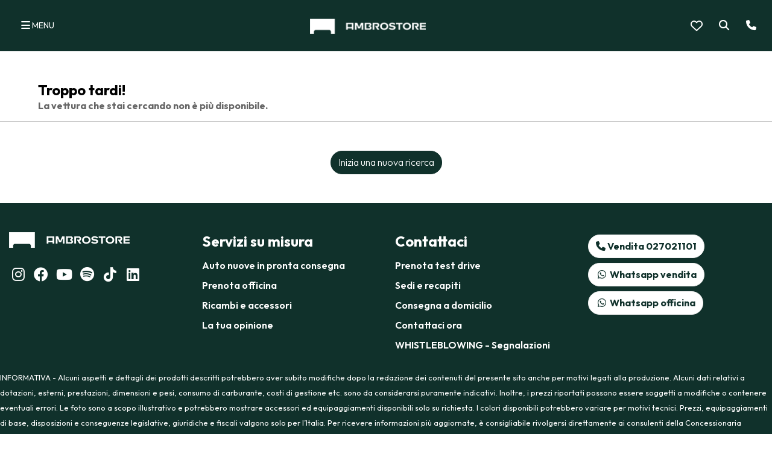

--- FILE ---
content_type: text/html; charset=utf-8
request_url: https://www.ambrostore.it/ricerca-auto/nuove/ford/nuova-puma/nuova-puma-st-line-10-ecoboost-hybrid-125cvtrasmissione-manuale-a-6-rapporti-trazione-anteriore-4295635/
body_size: 17508
content:


<!DOCTYPE html>
<html lang="it">
<head>
    <!--Script Iubenda-->
    <script type="text/javascript" src="//cdn.iubenda.com/cs/iubenda_cs.js" charset="UTF-8" async></script>
    <!--Fine Script Iubenda-->
    

    <meta charset="utf-8" />
    <meta http-equiv="X-UA-Compatible" content="IE=edge">
    <meta name="viewport" content="width=device-width, initial-scale=1, shrink-to-fit=no">
    
    <title>Milano, auto nuove concessionaria Ambrostore</title>
    <meta name="description" content="Scopri a Milano e automobili nuove disponibili presso Ambrostore, Concessionaria Ufficiale Ford, Geely, DR, Sportequipe, ICH-X, EVO, Tiger, Birba ." />

    <link rel="canonical" href="https://www.ambrostore.it/ricerca-auto/nuove/ford/nuova-puma/nuova-puma-st-line-10-ecoboost-hybrid-125cvtrasmissione-manuale-a-6-rapporti-trazione-anteriore-4295635/" />

    <link rel="preconnect" href="https://fonts.googleapis.com">
    <link rel="preconnect" href="https://fonts.gstatic.com" crossorigin>
    <link href="https://fonts.googleapis.com/css2?family=Outfit:wght@100..900&display=swap" rel="stylesheet">

    <link href="https://cdnjs.cloudflare.com/ajax/libs/Swiper/8.4.7/swiper-bundle.min.css" rel="stylesheet" media="print" onload="this.media='all'" />
    <link href="https://cdnjs.cloudflare.com/ajax/libs/magnific-popup.js/1.1.0/magnific-popup.min.css" rel="stylesheet" media="print" onload="this.media='all'" />

    <link href="https://cdnjs.cloudflare.com/ajax/libs/font-awesome/6.4.2/webfonts/fa-brands-400.woff2" rel="preload" as="font" type="font/woff2" crossorigin />
    <link href="https://cdnjs.cloudflare.com/ajax/libs/font-awesome/6.4.2/webfonts/fa-regular-400.woff2" rel="preload" as="font" type="font/woff2" crossorigin />
    <link href="https://cdnjs.cloudflare.com/ajax/libs/font-awesome/6.4.2/webfonts/fa-solid-900.woff2" rel="preload" as="font" type="font/woff2" crossorigin />
    <link href="https://cdnjs.cloudflare.com/ajax/libs/font-awesome/6.4.2/css/all.min.css" rel="preload" as="style" onload="this.rel='stylesheet'" crossorigin />
    <link rel="stylesheet" href="https://cdnjs.cloudflare.com/ajax/libs/OwlCarousel2/2.3.4/assets/owl.carousel.min.css" />

    <link href="/DependencyHandler.axd?s=L2Nzcy9zaXRlLm1pbi5jc3M7&amp;t=Css&amp;cdv=149393333" type="text/css" rel="stylesheet"/>


    <link rel="apple-touch-icon" sizes="180x180" href="/favicon/apple-touch-icon.png">
    <link rel="icon" type="image/png" sizes="32x32" href="/favicon/favicon-32x32.png">
    <link rel="icon" type="image/png" sizes="16x16" href="/favicon/favicon-16x16.png">
    <link rel="manifest" href="/favicon/manifest.json">
    <link rel="mask-icon" href="/favicon/safari-pinned-tab.svg" color="#10312b">
    <link rel="shortcut icon" href="/favicon/favicon.ico">
    <meta name="msapplication-TileColor" content="#10312b">
    <meta name="msapplication-config" content="/favicon/browserconfig.xml">
    <meta name="theme-color" content="#10312b">

    


    <!--Schema Org-->
    <script type="application/ld+json">
        {"@context":"https://schema.org","@type":"Organization","name":"Ambrostore","sameAs":["https://www.instagram.com/ambrostore/","https://www.facebook.com/Ambrostore/","https://www.youtube.com/channel/UC_RI6ewoIpWmlz0-Y9KMVfw","https://open.spotify.com/user/31hiium562etj6ebdx45h7epcgxa","https://www.tiktok.com/@ambrostore","https://it.linkedin.com/company/ambrostore-spa"],"url":"https://www.ambrostore.it","contactPoint":{"@type":"ContactPoint","areaServed":"IT","contactType":"sales","telephone":"02 7021101"},"email":"info@ambrostore.it","legalName":"Ambrostore","logo":{"@type":"ImageObject","url":"https://www.ambrostore.it/media/yxhj2x3x/logo-ambrostore.png"},"vatID":"13195780153"}
    </script>

    <script type="application/ld+json">
        {"@context":"https://schema.org","@type":"WebSite","potentialAction":{"@type":"SearchAction","target":{"@type":"EntryPoint","urlTemplate":"https://www.ambrostore.it/pagina-ricerca/?q={query}"},"query":"required","query-input":"required name=query"},"url":"https://www.ambrostore.it"}
    </script>
    <!--Fine Schema Org-->

        <!-- Google Tag Manager -->
        <script>
            (function (w, d, s, l, i) {
                w[l] = w[l] || []; w[l].push({
                    'gtm.start':
                        new Date().getTime(), event: 'gtm.js'
                }); var f = d.getElementsByTagName(s)[0],
                    j = d.createElement(s), dl = l != 'dataLayer' ? '&l=' + l : ''; j.async = true; j.src =
                        'https://www.googletagmanager.com/gtm.js?id=' + i + dl; f.parentNode.insertBefore(j, f);
            })(window, document, 'script', 'dataLayer', 'GTM-5P3DNZKL');</script>
        <!-- End Google Tag Manager -->


    

</head>

<body class=" noRivenditore  Ambrostore">
        <!-- Google Tag Manager (noscript) -->
        <noscript>
            <iframe src="https://www.googletagmanager.com/ns.html?id=GTM-5P3DNZKL"
                    height="0" width="0" style="display:none;visibility:hidden"></iframe>
        </noscript>
        <!-- End Google Tag Manager (noscript) -->

    <header class="header d-print-none">



<nav class="navbar bg-primary" id="main-navigation">
    <div class="d-flex w-100 flex-column flex-xl-row align-items-center justify-content-between py-2">

        <nav class="navbar navbar-expand-xl w-100 p-0">
            <div class="container px-0 py-1 py-lg-0 align-items-center justify-content-between">

                <div class="d-flex d-xl-none w-100 align-items-center justify-content-between">
                    <div class="nav-cta d-xl-none">
                        <a href="/">
                            <img src="/media/kjfg2qic/ambrostore-mobile.png?format=webp" alt="Ambrostore" class="logo d-inline d-xl-none" />
                        </a>
                    </div>

                    <div class="d-flex align-items-center">

                        
                            <div id="btn-page-wishlist" class="mb-0">
                                <a href="/wishlist/" class="wishlist">
                                    <i class="fa-regular fa-heart mr-4 mr-lg-3 text-white"></i>
                                    
                                </a>
                            </div>
                       
                            <a id="toggleSearch" href="" role="button" class="collapsed font-weight-normal ricercaSRP">
                                <i class="mr-4 mr-lg-3 fa-solid fa-fw fa-search fa-flip-horizontal text-white"></i> 
                            </a>
                        
                            <div class="contatti-menu">
                                <a href="#modalContattiMenu" class="mr-4 mr-lg-3 collapsed" data-toggle="modal" id="button-contatti-menu">
                                    <i class="fa-solid fa-phone mr-0 text-white"></i>
                                </a>
                            </div>

                        <a href="#modalMenu" data-toggle="modal" class="font-weight-normal">
                            <i class="fa-solid fa-fw fa-bars fa-flip-horizontal fa-lg text-white"></i>
                        </a>
                    </div>
                </div>
                <!-- Main Navbar -->
                <div id="navbarCollapse" class="collapse navbar-collapse w-100">
                    <ul class="contacts list-inline d-flex flex-wrap d-md-none mt-3 mr-2">
                                <li class="list-inline-item my-1 mx-2 small">
                                    <a href="/prenota-intervento/" class="btn btn-light"  target="_self"> Prenota intervento di assistenza</a>
                                </li>
                    </ul>

                    <ul class="navbar-nav w-100 mt-3 mt-xl-0 w-100 d-md-flex justify-content-md-end">
                        

                        <li class="nav-item toggle-search dropdown position-static">
                            <a data-toggle="modal" href="#modalMenu" class="nav-link font-weight-normal">
                                <span class="d-xl-none">Cerca nel sito</span><i class="ml-2 fa-solid fa-fw fa-bars fa-flip-horizontal fa-lg"></i><span>MENU</span><i class="ml-2 fas fa-fw fa-times"></i>
                            </a>
                        </li>
                        <li class="flex-row align-items-center ml-xl-auto  align-self-center d-none d-xl-block mr-2">
                            <a href="/" class="navbar-brand d-none d-md-inline">
                                <img src="/media/yxhj2x3x/logo-ambrostore.png?format=webp" alt="Ambrostore" class="d-none d-lg-inline" />
                                <img src="/media/kjfg2qic/ambrostore-mobile.png?format=webp" alt="Ambrostore" class="d-inline d-lg-none" />
                            </a>

                        </li>
                            <li class="flex-row align-items-center ml-xl-auto align-self-center d-flex mr-2">
                                <a href="/wishlist/" class="d-flex flex-row justify-content-center wishlist">
                                    <i class="far fa-heart float-left mr-0 fa-lg"></i>
                                    <span class="badge badge-pill small"></span>
                                </a>
                            </li>

                            <li class="nav-item">
                                <a role="button" class="nav-link" data-toggle="modal" data-target="#nav-search">
                                    <i class="ml-2 fa-solid fa-fw fa-search fa-lg"></i>
                                </a>
                            </li>

                            <li class="nav-item">
                                <a class="nav-link collapsed" role="button" data-toggle="modal" data-target="#modalContattiMenu" id="button-contatti-menu">
                                    <i class="ml-2 fa-solid fa-fw fa-phone fa-lg"></i>
                                </a>
                            </li>


                    </ul>
                </div>
            </div>
        </nav>
    </div>

        <div class="w-100 align-items-center justify-content-center brands-container py-2 border-top d-none">

                <a href="/ford/" class="mx-2"><img src="/media/mienmxvg/ford-b.png" alt="Ford B" class="img-fluid" /></a>
                <a href="/geely/" class="mx-2"><img src="/media/rxendrkz/geely-milano-ambrostore.png" alt="Geely Milano Ambrostore" class="img-fluid" /></a>
                <a href="/dr/" class="mx-2"><img src="/media/fgkpqgnf/dr-b.png" alt="Dr B" class="img-fluid" /></a>
                <a href="/sportequipe/" class="mx-2"><img src="/media/ofopbvoj/sportequipe-b.png" alt="Sportequipe B" class="img-fluid" /></a>
                <a href="/ich-x/" class="mx-2"><img src="/media/53qfyrqb/ichx-b.png" alt="Ichx B" class="img-fluid" /></a>
                <a href="/evo/" class="mx-2"><img src="/media/hl4jxw2p/evo-ambrostore-concessionaria-ufficiale-milano.webp" alt="Evo Ambrostore Concessionaria Ufficiale Milano" class="img-fluid" /></a>
                <a href="/tiger/" class="mx-2"><img src="/media/g2zfwvtx/tiger-b.png" alt="Tiger B" class="img-fluid" /></a>
                <a href="/birba/" class="mx-2"><img src="/media/wsalcvkh/birba-ambrostore-concessionaria-ufficiale-milano.webp" alt="Birba Ambrostore Concessionaria Ufficiale Milano" class="img-fluid" /></a>
                <a href="/ricerca-auto/usate/" class="mx-2"><img src="/media/stynl3xg/ambrostore-usato-b.png" alt="Ambrostore Usato B" class="img-fluid" /></a>

        </div>
</nav>

<!-- container forms account -->
<div class="container-form-acc d-none p-3 p-md-4 bg-white shadow">

    <div class="spinner-content" style="display:none">
        <div class="spinner h-100 d-flex justify-content-center align-items-center">
            <span class="spinner-grow" role="status" aria-hidden="true"></span> <span class="font-weight-bold ml-2 display-inline-block">CARICAMENTO</span>
        </div>
    </div>

</div>
<!-- / -->
    </header>


    <div id="body-content">
        






    <div class="py-3 pt-lg-5 px-lg-5 border-bottom">
        <div class="container">
            <div class="row">
                <div class="col-md-8">
                    <h1 class="h4 mb-0">Troppo tardi!</h1>
                    <h2 class="text-muted h6 mb-0">La vettura che stai cercando non è più disponibile.</h2>
                </div>
            </div>
        </div>
    </div>
    <div class="container my-5 text-center">
        <div class="row">
            <div class="col-12">
                <a href="/ricerca-auto/" class="btn btn-primary">Inizia una nuova ricerca</a>
            </div>
        </div>
    </div>





    </div>

    <footer class="footer">
        <div class="footer-info py-5 text-white">
            <div class="container">
                <div class="row">
                    <div class="col-md-6 col-lg-3 mb-2 mb-lg-0">
                        <img src="/media/yxhj2x3x/logo-ambrostore.png?format=webp" alt="Ambrostore" class="img-fluid mb-3" />

                            <ul class="list-unstyled mt-3 social d-flex flex-row flex-wrap jusify-content-start align-items-center">
                                            <li class="mr-2"><a href="https://www.instagram.com/ambrostore/" rel="nofollow" target="_blank" title="Seguici su Instagram"><i class="fa-brands fa-instagram fa-fw"></i> </a></li>
                                            <li class="mr-2"><a href="https://www.facebook.com/Ambrostore/" rel="nofollow" target="_blank" title="Seguici su Facebook"><i class="fa-brands fa-facebook fa-fw"></i> </a></li>
                                            <li class="mr-2"><a href="https://www.youtube.com/channel/UC_RI6ewoIpWmlz0-Y9KMVfw" rel="nofollow" target="_blank" title="Seguici su Youtube"><i class="fa-brands fa-youtube fa-fw"></i> </a></li>
                                            <li class="mr-2"><a href="https://open.spotify.com/user/31hiium562etj6ebdx45h7epcgxa" rel="nofollow" target="_blank" title="Seguici su LinkedIn"><i class="fa-brands fa-spotify fa-fw"></i> </a></li>
                                            <li class="mr-2"><a href="https://www.tiktok.com/@ambrostore" rel="nofollow" target="_blank" title="Seguici su LinkedIn"><i class="fa-brands fa-tiktok fa-fw"></i> </a></li>
                                            <li class="mr-2"><a href="https://it.linkedin.com/company/ambrostore-spa" rel="nofollow" target="_blank" title="Seguici su LinkedIn"><i class="fa-brands fa-linkedin fa-fw"></i> </a></li>
                            </ul>
                    </div>

                        <div class="col-md-6 col-lg-9 mb-2 mb-lg-0">
                            <div class="row">
                                    <div class="col-sm-6 col-lg-4 mb-3 mb-lg-0">

                                            <h4>Servizi su misura</h4>

                                                                                    <ul class="list-unstyled">
                                                        <li class="py-1 d-block"><a  href="/ricerca-auto/nuove/">Auto nuove in pronta consegna</a></li>
                                                        <li class="py-1 d-block"><a  href="/prenota-intervento/">Prenota officina</a></li>
                                                        <li class="py-1 d-block"><a  href="/ricambi-e-accessori/">Ricambi e accessori</a></li>
                                                        <li class="py-1 d-block"><a  href="/contattaci-ora/">La tua opinione</a></li>
                                            </ul>

                                    </div>
                                    <div class="col-sm-6 col-lg-4 mb-3 mb-lg-0">

                                            <h4>Contattaci</h4>

                                                                                    <ul class="list-unstyled">
                                                        <li class="py-1 d-block"><a  href="/test-drive/">Prenota test drive</a></li>
                                                        <li class="py-1 d-block"><a  href="/sedi/">Sedi e recapiti</a></li>
                                                        <li class="py-1 d-block"><a  href="/consegna-a-domicilio/">Consegna a domicilio</a></li>
                                                        <li class="py-1 d-block"><a  href="/contattaci-ora/">Contattaci ora</a></li>
                                                        <li class="py-1 d-block"><a  href="/segnalazioni/">WHISTLEBLOWING - Segnalazioni</a></li>
                                            </ul>

                                    </div>
                                    <div class="col-sm-6 col-lg-4 mb-3 mb-lg-0">


                                        
                                            <ul class="list-unstyled">
                                                        <li class="py-1 d-block">
                                                            <a href="tel:+39 027021101" class="btn btn-light" rel="nofollow"><i class="fas fa-phone"></i> Vendita 027021101</a>
                                                        </li>
                                                        <li class="py-1 d-block"><a rel="nofollow" class="btn btn-light" href="https://wa.me/393895251625" target="_blank"><i class="fa-brands fa-whatsapp fa-fw"></i>  Whatsapp vendita</a></li>
                                                        <li class="py-1 d-block"><a rel="nofollow" class="btn btn-light" href="https://wa.me/393393315530" target="_blank"><i class="fa-brands fa-whatsapp fa-fw"></i>  Whatsapp officina</a></li>
                                            </ul>
                                    </div>
                            </div>
                        </div>
                    
                        <div class="my-2 footer-emission">
                            <p><small>INFORMATIVA - Alcuni aspetti e dettagli dei prodotti descritti potrebbero aver subito modifiche dopo la redazione dei contenuti del presente sito anche per motivi legati alla produzione. Alcuni dati relativi a dotazioni, esterni, prestazioni, dimensioni e pesi, consumo di carburante, costi di gestione etc. sono da considerarsi puramente indicativi. Inoltre, i prezzi riportati possono essere soggetti a modifiche o contenere eventuali errori. Le foto sono a scopo illustrativo e potrebbero mostrare accessori ed equipaggiamenti disponibili solo su richiesta. I colori disponibili potrebbero variare per motivi tecnici. Prezzi, equipaggiamenti di base, disposizioni e conseguenze legislative, giuridiche e fiscali valgono solo per l’Italia. Per ricevere informazioni più aggiornate, è consigliabile rivolgersi direttamente ai consulenti della Concessionaria Ambrostore.</small></p>
                        </div>
                </div>
            </div>
        </div>
        <div class="footer-credit py-4">
            <div class="container">
                <div class="row align-items-center pb-6">
                    <div class="col-md-8 text-sm text-center text-md-left">
                            <ul class="list-inline mx-0">
                                    <li class="list-inline-item"><a href="https://www.iubenda.com/privacy-policy/18274234/cookie-policy" class="iubenda-nostyle no-brand iubenda-embed" title="Cookie Policy">Cookie Policy</a></li>

                                    <li class="list-inline-item"><a href="https://www.iubenda.com/privacy-policy/18274234" class="iubenda-nostyle no-brand iubenda-embed" title="Privacy Policy">Privacy Policy</a></li>



                                <li class="list-inline-item"><a href="#" class="iubenda-cs-preferences-link">Impostazioni di tracciamento</a></li>
                            </ul>

                        <p class="mb-0">

                            <span><i class="fa-regular fa-copyright fa-fw"></i> Ambrostore</span>

                                <span>- CF / PI IT 13195780153</span>
                                                            <span> - REA MI 1626281</span>
                                                            <span> - Capitale Sociale € 3.990.000</span>
                        </p>
                    </div>
                    <div class="col-md-4">
                        <ul class="list-inline text-sm mb-0 text-center text-md-right">
                            <li class="list-inline-item">
                                <a style="color: inherit" href="https://www.smilenet.it/?utm_source=ambrostore&amp;utm_medium=Credits&amp;utm_campaign=Clients" target="_blank" title="Smilenet Automotive Digital Marketing">
                                    <img src="/img/smilenet-logo-bianco.svg" height="20" />
                                </a>
                            </li>
                        </ul>
                    </div>
                </div>
            </div>
        </div>
    </footer>

    <!-- modal brand -->
    <div class="modal fade" id="modal_brand_mobile" tabindex="-1" aria-labelledby="modal_brand_mobile" aria-hidden="true">
        <div class="modal-dialog">
            <div class="modal-content">
                <div class="modal-header pt-4 pt-sm-5 px-4 px-sm-5 pb-0">
                    <button type="button" class="close" data-dismiss="modal" aria-label="Close">
                        
                        <img src="/img/close.svg" />
                    </button>
                </div>
                <div class="modal-body d-flex align-items-center justify-content-center p-4 p-sm-5">
                    <div class="row">
                        <span class="title pb-4 d-block text-center text-dark col-12 h6">I nostri marchi</span>
                            <div class="col-4 my-5 text-center">
                                <a href="/ford/"><img src="/media/mienmxvg/ford-b.png?width=96&height=64&format=webp" alt="Ford B" class="img-fluid" loading="lazy" /></a>
                            </div>
                            <div class="col-4 my-5 text-center">
                                <a href="/geely/"><img src="/media/rxendrkz/geely-milano-ambrostore.png?width=96&height=64&format=webp" alt="Geely Milano Ambrostore" class="img-fluid" loading="lazy" /></a>
                            </div>
                            <div class="col-4 my-5 text-center">
                                <a href="/dr/"><img src="/media/fgkpqgnf/dr-b.png?width=96&height=64&format=webp" alt="Dr B" class="img-fluid" loading="lazy" /></a>
                            </div>
                            <div class="col-4 my-5 text-center">
                                <a href="/sportequipe/"><img src="/media/ofopbvoj/sportequipe-b.png?width=96&height=64&format=webp" alt="Sportequipe B" class="img-fluid" loading="lazy" /></a>
                            </div>
                            <div class="col-4 my-5 text-center">
                                <a href="/ich-x/"><img src="/media/53qfyrqb/ichx-b.png?width=96&height=64&format=webp" alt="Ichx B" class="img-fluid" loading="lazy" /></a>
                            </div>
                            <div class="col-4 my-5 text-center">
                                <a href="/evo/"><img src="/media/hl4jxw2p/evo-ambrostore-concessionaria-ufficiale-milano.webp?width=96&height=64&format=webp" alt="Evo Ambrostore Concessionaria Ufficiale Milano" class="img-fluid" loading="lazy" /></a>
                            </div>
                            <div class="col-4 my-5 text-center">
                                <a href="/tiger/"><img src="/media/g2zfwvtx/tiger-b.png?width=96&height=64&format=webp" alt="Tiger B" class="img-fluid" loading="lazy" /></a>
                            </div>
                            <div class="col-4 my-5 text-center">
                                <a href="/birba/"><img src="/media/wsalcvkh/birba-ambrostore-concessionaria-ufficiale-milano.webp?width=96&height=64&format=webp" alt="Birba Ambrostore Concessionaria Ufficiale Milano" class="img-fluid" loading="lazy" /></a>
                            </div>
                            <div class="col-4 my-5 text-center">
                                <a href="/ricerca-auto/usate/"><img src="/media/stynl3xg/ambrostore-usato-b.png?width=96&height=64&format=webp" alt="Ambrostore Usato B" class="img-fluid" loading="lazy" /></a>
                            </div>
                    </div>
                </div>
            </div>
        </div>
    </div>

    <div id="cta-shortcut">

        <div id="btn-page-wishlist" class="mb-0 d-none">
            <a href="/wishlist/" class="wishlist btn btn-primary">
                <i class="fa-regular fa-heart float-left mr-0 fa-lg"></i>
                <span class="badge badge-pill small"></span>
            </a>
        </div>





        

        <div class="cta-contatti-home d-none">
                    <a href="" class="btn btn-whatsapp cursor-pointer" data-toggle="modal" data-target="#cta-wa-modal-home">
                        <i class="fab fa-whatsapp fa-lg"></i>
                    </a>
                    <a href="" class="btn btn-tell cursor-pointer" data-toggle="modal" data-target="#cta-tell-modal-home">
                        <i class="fa fa-phone fa-lg"></i>
                    </a>

        </div>

        <div id="scroll-top" class="d-none d-sm-inline-block invisible d-print-none">
            <a href="#body-content" class="btn btn-light scroll-to"><i class="fa-solid fa-long-arrow-up"></i> <small>Top</small></a>
        </div>
    </div>

    

        <div class="modal fade" id="nav-search" data-backdrop="static" data-keyboard="false" tabindex="-1" aria-labelledby="nav-searchLabel" aria-hidden="true">
            <div class="modal-dialog modal-xl">
                <div class="modal-content">
                    <div class="modal-header border-0">
                        <button type="button" class="close" data-dismiss="modal" aria-label="Close">
                            <span aria-hidden="true">&times;</span>
                        </button>
                    </div>
                    <div class="modal-body d-flex align-items-center">
                        <form action="/pagina-ricerca/" class="search-bar container">
                            <div class="row d-flex align-items-center">
                                <div class="col-md-4">
                                    <h3 class="h1 mb-3 mb-md-0">Cerca auto nuove, usate o promozioni</h3>
                                </div>
                                <div class="col-md search-box">
                                    <div class="form-group d-flex flex-row justify-content-start align-items-center">
                                        <input id="q" name="q" type="text" class="search-input form-control mr-3 ricercaVetture" aria-label="Cerca nel sito" placeholder="Cerca nel sito">
                                        <button id="nav-search-button" class="search-button btn btn-primary">Cerca</button>
                                    </div>
                                </div>
                            </div>
                        </form>
                    </div>
                </div>
            </div>
        </div>


    <div class="msg-wishlist" role="alert">
        <div class="mx-auto bg-white shadow p-3 rounded">
            <p class="mb-0 d-flex align-items-center"></p>
        </div>
    </div>

    <!-- modal video usato -->
    

    
    

    
    

    <!-- modal ricerca generica -->
        <div class="modal fade" id="modalGenericSearch" tabindex="-1" aria-labelledby="modalGenericSearch" aria-hidden="true">
            <div class="modal-dialog">
                <div class="modal-content">
                    <div class="modal-header pt-4 pt-sm-5 px-4 px-sm-5 pb-0">

                        <button type="button" class="close" data-dismiss="modal" aria-label="Close">
                            <i class="fa fa-times fa-2x" aria-hidden="true"></i>
                        </button>
                    </div>
                    <div class="modal-body d-flex align-items-center justify-content-center p-4 p-sm-5">
                        <form action="/pagina-ricerca/" class="search-form">
                            <span class="pb-4 d-block text-center h4">Cerca la tua prossima auto</span>
                            <div class="search-box">
                                <div class="input-group">
                                    <input id="q" name="q" type="text" class="search-input form-control form-control-lg ricercaVetture" aria-label="Cerca nel sito">
                                    <div class="input-group-append">
                                        <button id="nav-search-button" class="search-button btn btn-secondary btn-lg">Cerca</button>
                                    </div>
                                </div>
                            </div>

                        </form>
                    </div>

                </div>
            </div>
        </div>

    <div class="modal fade" id="modalMenu" tabindex="-1" aria-labelledby="modalGenericMenu" aria-hidden="true">
        <div class="modal-dialog">
            <div class="modal-content">
                <div class="modal-header pt-4 pt-sm-5 px-4 px-sm-5 pb-0">
                    <button type="button" class="close" data-dismiss="modal" aria-label="Close">
                        <i class="fa fa-times fa-2xs" aria-hidden="true"></i>
                    </button>
                </div>
                <div class="modal-body">
                    <div class="row">
                        <div class="col-lg">
                            <div class="vociMenu align-items-center justify-content-center pb-4">
                                <ul class="navbar-nav w-100 mt-3 mt-xl-0 w-100 d-md-flex justify-content-md-end">


                                    
                                            <li class="nav-item" href="#">
                                                <a class="nav-link " href="/ricerca-auto/nuove/"  target="_self" role="button" aria-expanded="false">Nuovo</a>
                                            </li>
                                            <li class="nav-item" href="#">
                                                <a class="nav-link " href="/ricerca-auto/usate/"  target="_self" role="button" aria-expanded="false">Usato</a>
                                            </li>
                                            <li class="nav-item" href="#">
                                                <a class="nav-link " href="/ricerca-auto/km0/"  target="_self" role="button" aria-expanded="false">Km 0</a>
                                            </li>
                                            <li class="nav-item">

                                                <div class="dropdownlink">
                                                    <a class="nav-link" data-toggle="collapse" href='#multiCollapseExample_3' aria-expanded="false" aria-controls="multiCollapseExample1">
                                                        Gamma Auto
                                                        <i class="fa fa-chevron-down" aria-hidden="true"></i>
                                                    </a>
                                                </div>

                                                <div class="collapse multi-collapse" id='multiCollapseExample_3'>

                                                    <ul class="list-unstyled">

                                                                <li class="mb-3">
                                                                    <a class="px-4 text-sm"  target="_self" href="/ford/gamma-auto/">
                                                                        Ford
                                                                    </a>
                                                                </li>
                                                                <li class="mb-3">
                                                                    <a class="px-4 text-sm"  target="_self" href="/geely/gamma-geely/">
                                                                        Geely
                                                                    </a>
                                                                </li>
                                                                <li class="mb-3">
                                                                    <a class="px-4 text-sm"  target="_self" href="/dr/gamma-dr/">
                                                                        DR
                                                                    </a>
                                                                </li>
                                                                <li class="mb-3">
                                                                    <a class="px-4 text-sm"  target="_self" href="/sportequipe/gamma-sportequipe/">
                                                                        Sportequipe
                                                                    </a>
                                                                </li>
                                                                <li class="mb-3">
                                                                    <a class="px-4 text-sm"  target="_self" href="/ich-x/gamma-ich-x/">
                                                                        ICH-X
                                                                    </a>
                                                                </li>
                                                                <li class="mb-3">
                                                                    <a class="px-4 text-sm"  target="_self" href="/evo/gamma-evo/">
                                                                        EVO
                                                                    </a>
                                                                </li>
                                                                <li class="mb-3">
                                                                    <a class="px-4 text-sm"  target="_self" href="/tiger/gamma-tiger/">
                                                                        Tiger
                                                                    </a>
                                                                </li>
                                                    </ul>
                                                </div>
                                            </li>
                                            <li class="nav-item">

                                                <div class="dropdownlink">
                                                    <a class="nav-link" data-toggle="collapse" href='#multiCollapseExample_4' aria-expanded="false" aria-controls="multiCollapseExample1">
                                                        Veicoli Commerciali
                                                        <i class="fa fa-chevron-down" aria-hidden="true"></i>
                                                    </a>
                                                </div>

                                                <div class="collapse multi-collapse" id='multiCollapseExample_4'>

                                                    <ul class="list-unstyled">

                                                                <li class="mb-3">
                                                                    <a class="px-4 text-sm"  target="_self" href="/ricerca-veicoli-commerciali/nuove/">
                                                                        Nuovo
                                                                    </a>
                                                                </li>
                                                                <li class="mb-3">
                                                                    <a class="px-4 text-sm"  target="_self" href="/ricerca-veicoli-commerciali/usate/">
                                                                        Usato
                                                                    </a>
                                                                </li>
                                                                <li class="mb-3">
                                                                    <a class="px-4 text-sm"  target="_self" href="/ricerca-veicoli-commerciali/km0/">
                                                                        Km 0
                                                                    </a>
                                                                </li>
                                                                <li class="mb-3">
                                                                    <a class="px-4 text-sm"  target="_self" href="/ford/gamma-veicoli-commerciali/">
                                                                        Gamma Veicoli Commerciali
                                                                    </a>
                                                                </li>
                                                    </ul>
                                                </div>
                                            </li>
                                            <li class="nav-item">

                                                <div class="dropdownlink">
                                                    <a class="nav-link" data-toggle="collapse" href='#multiCollapseExample_5' aria-expanded="false" aria-controls="multiCollapseExample1">
                                                        Promozioni
                                                        <i class="fa fa-chevron-down" aria-hidden="true"></i>
                                                    </a>
                                                </div>

                                                <div class="collapse multi-collapse" id='multiCollapseExample_5'>

                                                    <ul class="list-unstyled">

                                                                <li class="mb-3">
                                                                    <a class="px-4 text-sm"  target="_self" href="/ford/promozioni/auto/">
                                                                        Ford
                                                                    </a>
                                                                </li>
                                                                <li class="mb-3">
                                                                    <a class="px-4 text-sm"  target="_self" href="/ford/promozioni/veicoli-commerciali/">
                                                                        Ford Veicoli Commerciali
                                                                    </a>
                                                                </li>
                                                                <li class="mb-3">
                                                                    <a class="px-4 text-sm"  target="_self" href="/geely/promozioni/vendita/">
                                                                        GEELY
                                                                    </a>
                                                                </li>
                                                                <li class="mb-3">
                                                                    <a class="px-4 text-sm"  target="_self" href="/dr/promozioni/vendita/">
                                                                        DR Auto
                                                                    </a>
                                                                </li>
                                                                <li class="mb-3">
                                                                    <a class="px-4 text-sm"  target="_self" href="/sportequipe/promozioni/vendita/">
                                                                        Sportequipe
                                                                    </a>
                                                                </li>
                                                                <li class="mb-3">
                                                                    <a class="px-4 text-sm"  target="_self" href="/ich-x/promozioni/vendita/">
                                                                        ICH-X
                                                                    </a>
                                                                </li>
                                                                <li class="mb-3">
                                                                    <a class="px-4 text-sm"  target="_self" href="/evo/promozioni/vendita/">
                                                                        EVO
                                                                    </a>
                                                                </li>
                                                                <li class="mb-3">
                                                                    <a class="px-4 text-sm"  target="_self" href="/tiger/promozioni/vendita/">
                                                                        Tiger
                                                                    </a>
                                                                </li>
                                                                <li class="mb-3">
                                                                    <a class="px-4 text-sm"  target="_self" href="/promozione-black-friday/">
                                                                        TOTAL BLACK FRIDAY
                                                                            <span class="badge badge badge-warning ml-2">Promo</span>
                                                                    </a>
                                                                </li>
                                                    </ul>
                                                </div>
                                            </li>
                                            <li class="nav-item">

                                                <div class="dropdownlink">
                                                    <a class="nav-link" data-toggle="collapse" href='#multiCollapseExample_6' aria-expanded="false" aria-controls="multiCollapseExample1">
                                                        Noleggio Lungo Termine
                                                        <i class="fa fa-chevron-down" aria-hidden="true"></i>
                                                    </a>
                                                </div>

                                                <div class="collapse multi-collapse" id='multiCollapseExample_6'>

                                                    <ul class="list-unstyled">

                                                                <li class="mb-3">
                                                                    <a class="px-4 text-sm"  target="_self" href="/ford/ford-business/">
                                                                        Noleggio FORD
                                                                    </a>
                                                                </li>
                                                    </ul>
                                                </div>
                                            </li>
                                            <li class="nav-item">

                                                <div class="dropdownlink">
                                                    <a class="nav-link" data-toggle="collapse" href='#multiCollapseExample_7' aria-expanded="false" aria-controls="multiCollapseExample1">
                                                        Assistenza
                                                        <i class="fa fa-chevron-down" aria-hidden="true"></i>
                                                    </a>
                                                </div>

                                                <div class="collapse multi-collapse" id='multiCollapseExample_7'>

                                                    <ul class="list-unstyled">

                                                                <li class="mb-3">
                                                                    <a class="px-4 text-sm"  target="_self" href="/prenota-intervento/">
                                                                        Prenota intervento
                                                                    </a>
                                                                </li>
                                                                <li class="mb-3">
                                                                    <a class="px-4 text-sm"  target="_self" href="/pneumatici/">
                                                                        Pneumatici
                                                                    </a>
                                                                </li>
                                                                <li class="mb-3">
                                                                    <a class="px-4 text-sm"  target="_self" href="/ricambi-e-accessori/">
                                                                        Ricambi e Accessori
                                                                    </a>
                                                                </li>
                                                                <li class="mb-3">
                                                                    <a class="px-4 text-sm"  target="_self" href="/ford-mobile-service/">
                                                                        Ford Mobile Service
                                                                            <span class="badge badge badge-success ml-2">Novit&#224;</span>
                                                                    </a>
                                                                </li>
                                                    </ul>
                                                </div>
                                            </li>
                                            <li class="nav-item">

                                                <div class="dropdownlink">
                                                    <a class="nav-link" data-toggle="collapse" href='#multiCollapseExample_8' aria-expanded="false" aria-controls="multiCollapseExample1">
                                                        Contatti
                                                        <i class="fa fa-chevron-down" aria-hidden="true"></i>
                                                    </a>
                                                </div>

                                                <div class="collapse multi-collapse" id='multiCollapseExample_8'>

                                                    <ul class="list-unstyled">

                                                                <li class="mb-3">
                                                                    <a class="px-4 text-sm"  target="_self" href="/sedi/">
                                                                        Sedi e Orari
                                                                    </a>
                                                                </li>
                                                                <li class="mb-3">
                                                                    <a class="px-4 text-sm"  target="_self" href="/contattaci-ora/">
                                                                        Contattaci ora
                                                                    </a>
                                                                </li>
                                                                <li class="mb-3">
                                                                    <a class="px-4 text-sm"  target="_self" href="/nuova-sede-linate-coming-soon/">
                                                                        Nuova sede Milano Linate
                                                                            <span class="badge badge badge-light ml-2">News</span>
                                                                    </a>
                                                                </li>
                                                                <li class="mb-3">
                                                                    <a class="px-4 text-sm"  target="_self" href="/i-nostri-valori/">
                                                                        I nostri valori
                                                                    </a>
                                                                </li>
                                                                <li class="mb-3">
                                                                    <a class="px-4 text-sm"  target="_self" href="/il-nostro-team/">
                                                                        Il nostro team
                                                                    </a>
                                                                </li>
                                                                <li class="mb-3">
                                                                    <a class="px-4 text-sm"  target="_self" href="/lavora-con-noi/">
                                                                        Lavora con noi
                                                                    </a>
                                                                </li>
                                                                <li class="mb-3">
                                                                    <a class="px-4 text-sm"  target="_self" href="/faq/">
                                                                        Faq
                                                                    </a>
                                                                </li>
                                                                <li class="mb-3">
                                                                    <a class="px-4 text-sm"  target="_self" href="/test-drive/">
                                                                        Prenota Test Drive
                                                                    </a>
                                                                </li>
                                                    </ul>
                                                </div>
                                            </li>
                                            <li class="nav-item" href="#">
                                                <a class="nav-link " href="/eventi-e-news/"  target="_self" role="button" aria-expanded="false">Eventi e news</a>
                                            </li>
                                            <li class="nav-item" href="#">
                                                <a class="nav-link " href="/test-drive/"  target="_self" role="button" aria-expanded="false">Prenota Test Drive</a>
                                            </li>
                                </ul>
                            </div>
                        </div>
                            <div class="col-lg">
                                    <div class="row">
                                        <div class="col-12">
                                            <p class="text-uppercase">I nostri brand</p>
                                        </div>
                                    </div>
                                    <div class="row d-flex align-items-center">
                                            <div class="col-4 col-xl-3 d-flex align-items-center justify-content-center mb-3">
                                                <a href="/ford/">
                                                    <img src="/media/mienmxvg/ford-b.png" alt="Ford B" class="img-fluid">
                                                </a>
                                            </div>
                                            <div class="col-4 col-xl-3 d-flex align-items-center justify-content-center mb-3">
                                                <a href="/geely/">
                                                    <img src="/media/rxendrkz/geely-milano-ambrostore.png" alt="Geely Milano Ambrostore" class="img-fluid">
                                                </a>
                                            </div>
                                            <div class="col-4 col-xl-3 d-flex align-items-center justify-content-center mb-3">
                                                <a href="/dr/">
                                                    <img src="/media/fgkpqgnf/dr-b.png" alt="Dr B" class="img-fluid">
                                                </a>
                                            </div>
                                            <div class="col-4 col-xl-3 d-flex align-items-center justify-content-center mb-3">
                                                <a href="/sportequipe/">
                                                    <img src="/media/ofopbvoj/sportequipe-b.png" alt="Sportequipe B" class="img-fluid">
                                                </a>
                                            </div>
                                            <div class="col-4 col-xl-3 d-flex align-items-center justify-content-center mb-3">
                                                <a href="/ich-x/">
                                                    <img src="/media/53qfyrqb/ichx-b.png" alt="Ichx B" class="img-fluid">
                                                </a>
                                            </div>
                                            <div class="col-4 col-xl-3 d-flex align-items-center justify-content-center mb-3">
                                                <a href="/evo/">
                                                    <img src="/media/hl4jxw2p/evo-ambrostore-concessionaria-ufficiale-milano.webp" alt="Evo Ambrostore Concessionaria Ufficiale Milano" class="img-fluid">
                                                </a>
                                            </div>
                                            <div class="col-4 col-xl-3 d-flex align-items-center justify-content-center mb-3">
                                                <a href="/tiger/">
                                                    <img src="/media/g2zfwvtx/tiger-b.png" alt="Tiger B" class="img-fluid">
                                                </a>
                                            </div>
                                            <div class="col-4 col-xl-3 d-flex align-items-center justify-content-center mb-3">
                                                <a href="/birba/">
                                                    <img src="/media/wsalcvkh/birba-ambrostore-concessionaria-ufficiale-milano.webp" alt="Birba Ambrostore Concessionaria Ufficiale Milano" class="img-fluid">
                                                </a>
                                            </div>
                                            <div class="col-4 col-xl-3 d-flex align-items-center justify-content-center mb-3">
                                                <a href="/ricerca-auto/usate/">
                                                    <img src="/media/stynl3xg/ambrostore-usato-b.png" alt="Ambrostore Usato B" class="img-fluid">
                                                </a>
                                            </div>
                                    </div>

                                    <hr class="border-hr" />
                                    <p class="text-uppercase">Contattaci</p>
                                    <ul class="contacts list-inline d-flex flex-wrap mt-3 mr-2">
                                                <li class="list-inline-item">
                                                    <a href="tel:+39 0270211033" class="btn btn btn-light m-2" rel="nofollow"><i class="fas fa-phone"></i> Vendita 0270211033</a>
                                                </li>
                                                <li class="list-inline-item">
                                                    <a href="tel:+39 0270211074" class="btn btn btn-light m-2" rel="nofollow"><i class="fa-solid fa-phone fa-fw"></i>  Officina 0270211074</a>
                                                </li>
                                                <li class="list-inline-item">
                                                    <a href="tel:+39 0270211009" class="btn btn btn-light m-2" rel="nofollow"><i class="fa-solid fa-phone fa-fw"></i>  Magazzino 0270211009</a>
                                                </li>
                                                <li class="list-inline-item">
                                                    <a rel="nofollow" class="btn btn btn-light m-2" href="https://wa.me/393895251625" target="_blank"><i class="fab fa-whatsapp fa-fw"></i>  Whatsapp vendita</a>
                                                </li>
                                                <li class="list-inline-item">
                                                    <a rel="nofollow" class="btn btn btn-light m-2" href="https://wa.me/393393315530" target="_blank"><i class="fab fa-whatsapp fa-fw"></i>  Whatsapp officina</a>
                                                </li>
                                                <li class="list-inline-item">
                                                    <a href="/prenota-intervento/" class="btn btn btn-light m-2"  target="_self">Prenota intervento di assistenza <i class="fa-solid fa-arrow-right-long fa-fw"></i> </a>
                                                </li>
                                    </ul>
                            </div>
                    </div>
                </div>
            </div>
        </div>
    </div>


    <div class="modal fade" id="modalContattiMenu" tabindex="-1" aria-labelledby="modalGenericContattiMenu" aria-hidden="true">
        <div class="modal-dialog">
            <div class="modal-content">
                <div class="modal-header pt-4 pt-sm-5 px-4 px-sm-5 pb-0">
                    <h5 class="mb-0">Contatti</h5>
                    <button type="button" class="close" data-dismiss="modal" aria-label="Close">
                        <i class="fa fa-times fa-2xs" aria-hidden="true"></i>
                    </button>
                </div>
                <div class="modal-body p-4 p-sm-5">
                        <ul class="list-group d-flex flex-wrap">
                                    <li class="list-inline-item my-2">
                                        <a href="tel:+39 0270211033" class="text-white" rel="nofollow"><i class="fas fa-phone"></i> Vendita 0270211033</a>
                                    </li>
                                    <li class="list-inline-item my-2">
                                        <a href="tel:+39 0270211074" class="text-white" rel="nofollow"><i class="fa-solid fa-phone fa-fw"></i>  Officina 0270211074</a>
                                    </li>
                                    <li class="list-inline-item my-2">
                                        <a href="tel:+39 0270211009" class="text-white" rel="nofollow"><i class="fa-solid fa-phone fa-fw"></i>  Magazzino 0270211009</a>
                                    </li>
                                    <li class="list-inline-item my-2">
                                        <a rel="nofollow" class="text-white" href="https://wa.me/393895251625" target="_blank"><i class="fab fa-whatsapp fa-fw"></i>  Whatsapp vendita</a>
                                    </li>
                                    <li class="list-inline-item my-2">
                                        <a rel="nofollow" class="text-white" href="https://wa.me/393393315530" target="_blank"><i class="fab fa-whatsapp fa-fw"></i>  Whatsapp officina</a>
                                    </li>
                                    <li class="list-inline-item my-2">
                                        <a href="/prenota-intervento/" class="btn btn btn-light"  target="_self">Prenota intervento di assistenza <i class="fa-solid fa-arrow-right-long fa-fw"></i> </a>
                                    </li>
                        </ul>
                </div>
            </div>
        </div>
    </div>


    <!-- avviso aggiunta/rimozione veicolo wishlist -->
    <div class="msg-wishlist" role="alert">
        <div class="mx-auto bg-white shadow p-3 rounded">
            <p class="mb-0 d-flex align-items-center"></p>
        </div>
    </div>

    <script src="https://cdnjs.cloudflare.com/ajax/libs/jquery/3.6.0/jquery.min.js"></script>
    <script src="https://cdnjs.cloudflare.com/ajax/libs/js-cookie/2.2.1/js.cookie.min.js"></script>
    <script src="https://cdnjs.cloudflare.com/ajax/libs/twitter-bootstrap/4.6.0/js/bootstrap.bundle.min.js" integrity="sha512-wV7Yj1alIZDqZFCUQJy85VN+qvEIly93fIQAN7iqDFCPEucLCeNFz4r35FCo9s6WrpdDQPi80xbljXB8Bjtvcg==" crossorigin="anonymous" referrerpolicy="no-referrer"></script>
    <script src="https://cdnjs.cloudflare.com/ajax/libs/bootstrap-select/1.13.18/js/bootstrap-select.min.js"></script>
    <script src="https://cdnjs.cloudflare.com/ajax/libs/magnific-popup.js/1.1.0/jquery.magnific-popup.min.js"></script>
    <script src="https://cdnjs.cloudflare.com/ajax/libs/Swiper/8.4.7/swiper-bundle.min.js"></script>

    <script src="/scripts/reviewsInfiniteScrollHandler.js" asp-append-version="true"></script>
    <script src="https://cdnjs.cloudflare.com/ajax/libs/OwlCarousel2/2.3.4/owl.carousel.min.js"></script>
    <script src="https://cdnjs.cloudflare.com/ajax/libs/lozad.js/1.16.0/lozad.min.js" integrity="sha512-21jyjW5+RJGAZ563i/Ug7e0AUkY7QiZ53LA4DWE5eNu5hvjW6KUf9LqquJ/ziLKWhecyvvojG7StycLj7bT39Q==" crossorigin="anonymous" referrerpolicy="no-referrer"></script>

    <script src="/DependencyHandler.axd?s=L3NjcmlwdHMvc2l0ZS5taW4uanM7&amp;t=Javascript&amp;cdv=149393333" type="text/javascript"></script>


    <script>
        toastPopup = document.querySelector("#toastAlert");
        closeIcon = document.querySelector(".close-toastAlert");

        let timer1;
        if (closeIcon) {
            closeIcon.addEventListener("click", () => {
                if (toastPopup) {
                    toastPopup.classList.remove("active");

                    clearTimeout(timer1);
                }
            });
        }
    </script>
    <script>

        window.addEventListener("DOMContentLoaded", () => {
            const elLozad = document.querySelectorAll("img, iframe, .vehicle-srp");
            const observerLozad = lozad(elLozad);
            observerLozad.observe();
        });


        $(document).ready(function () {
            //Ricerca Libera se non specificata rimanda alla SRP
            $('.search-form').on('submit', function (event) {
                var inputValue = $(this).find('.ricercaVetture').val();
                if (inputValue.trim() === "") {
                    $(this).attr('action', '/ricerca-auto/');
                }
            });

            //Lente d'ingrandimento rimanda direttamente alla SRP
            $(".ricercaSRP").each(function () {
                $(this).attr("href","/ricerca-auto/");
            });

         });


        var sedePerID = {"showroom-milano-linate":"","Ford Transit Center - Milano":"","Showroom Sesto San Giovanni":""};
        var sedePerBrand = {"Ford":"showroom-milano-linate#Ford Transit Center - Milano#Showroom Sesto San Giovanni","Geely":"showroom-milano-linate","DR":"showroom-milano-linate","Sportequipe":"showroom-milano-linate","Tiger":"showroom-milano-linate","EVO":"showroom-milano-linate","ICH-X":"showroom-milano-linate","Ambrostore Usato":"showroom-milano-linate#Ford Transit Center - Milano","Birba":"showroom-milano-linate"};

        $(function () {

            //Gestione apertura/chiusura menu laterale
            $("#sidebar-widget-pal").on("click", function () {
                if ($("#sidebar-widget-pal").hasClass("closeBrand")) {
                    $("#sidebar-widget-pal").removeClass("closeBrand");
                }
                else {
                    $("#sidebar-widget-pal").addClass("closeBrand");
                }
            });
        });

        $(function () {
            $('div.sedidroplist').css("display", "none");
            $('div.sedidroplist select').css("display", "none");

            $(document).on('change', '.brandlist, .allbrandlist', function () {
                $('div.sedidroplist').css("display", "block");
                $('div.sedidroplist select').css("display", "block");

                var brand = $(this).find('option:selected')[0].value;
                if (!brand) {
                    var brand = $(this).val();
                }
                if (brand) {
                    if (brand == "Altre marche" || brand == "") {
                        $('div.sedidroplist select option:first').prop("selected", true);
                        $('div.sedidroplist select option').css("display", "block");
                    } else {
                        $('div.sedidroplist select option:first').prop("selected", true);
                        $('div.sedidroplist select option').css("display", "none");
                        var splitted = sedePerBrand[brand].split("#");
                        for (i = 0; i < splitted.length; i++) {
                            $('div.sedidroplist select option[value*="' + splitted[i] + '"]').css("display", "block");
                        }
                    }
                }
            });

            $('div.sedidroplist select, div.sedidroplistbyparent select').change(function () {
                $(".dealerdmscode input").val(sedePerID[$("#" + this.id + " option:selected")[0].value]);
            });
        });


            
            $(document).on('click', '#findBrandOffice', function() {
                var brand = $('#findSediMarca').val();
                if (brand && brand !== '')
                {
                    window.location.href = 'https://www.ambrostore.it/sedi/#' + brand;
                }
                else
                {
                    window.location.href = 'https://www.ambrostore.it/sedi/';
                }
            });
        

        // wishlist
        var vehicleUID = '';
        function UpdateWishList(vehicleUID) {

            var uidList = Cookies.get('wishlist_ambrostore');

            if (uidList) {
                uidList = JSON.parse(uidList);
                for (let val of uidList) {
                    $(".btn-wishlist[data-uid='" + val + "']").addClass('into-wishlist');
                }

                if (uidList.length >= 0) {
                    var numElelementiWl = uidList.length;
                    var headerWl = $("#btn-page-wishlist .wishlist");
                    headerWl.removeClass('d-none');
                    headerWl.find('span').text(numElelementiWl);
                }

            }
            else {
                uidList = [];
            }

        }

        $(function () {
            var nua = navigator.userAgent;
            var isAndroid = (nua.indexOf('Mozilla/5.0') > -1 && nua.indexOf('Android ') > -1 && nua.indexOf('AppleWebKit') > -1 && nua.indexOf('Chrome') === -1);
            if (isAndroid) {
                $('select.form-control').removeClass('form-control').css('width', '100%');
            }
                UpdateWishList();

            var containerAcc = $('.container-form-acc');
            var btnData = $('.container-form-acc button');
            var btnAcc = $('.btn-acc');

            btnAcc.on('click', function () {
                containerAcc.toggleClass('d-none');
                $(this).toggleClass('active');
            });

            btnData.on('click', function () {
                var dataBtnFormType = $(this).data('formtype');
                containerAcc.find('> div').hide();
                $('.errorLogin').addClass('d-none');
                $('.messageLogin').addClass('d-none');
                containerAcc.find('#' + dataBtnFormType).show();
            });

            $(document).on('click', function (e) {
                var buttonParents = $(e.target).parents('.btn-acc');
                if (buttonParents.length == 0) {
                    var parents = $(e.target).parents('.container-form-acc');

                    if (parents.length == 0 && $('.bottone-wishlist').find(e.target).length === 0 && $('.btn-finalize-acc').find(e.target).length === 0 && !$(e.target).hasClass('btn-new-acc') && !$(e.target).hasClass('container-form-acc')) {
                        containerAcc.addClass('d-none');
                        btnAcc.removeClass('active');
                    }
                }
            });
        });
    </script>

    

    <script src="https://static.instavid360.com/p/0.7.latest/spin360.lite.js"></script>
    <script>
        $(function () {
        });
    </script>

    <script>
        $(document).ready(function () {
            const $stickyInfo = $(".sticky-info-vdp");
            const showStickyAfter = 400; // Altezza di scroll in pixel

            $(window).on("scroll", function () {
                if ($(this).scrollTop() > showStickyAfter) {
                    $stickyInfo.addClass("visible");
                } else {
                    $stickyInfo.removeClass("visible");
                }
            });
        });
    </script>

    <script>
        // Inizializza tutti i bottoni collapse
        document.querySelectorAll('.toggle-btn').forEach(button => {
            const targetSelector = button.getAttribute('data-target');
            const collapseElement = document.querySelector(targetSelector);

            // ✅ Controlla se il collapse è già aperto
            const isOpen = collapseElement.classList.contains('show');
            button.textContent = isOpen ? 'Nascondi tutto' : 'Mostra tutto';
            button.setAttribute('aria-expanded', isOpen ? 'true' : 'false');

            // ✅ Aggiorna testo e aria-expanded quando cambia stato
            $(collapseElement).on('shown.bs.collapse', function () {
                button.textContent = 'Nascondi tutto';
                button.setAttribute('aria-expanded', 'true');
            });

            $(collapseElement).on('hidden.bs.collapse', function () {
                button.textContent = 'Mostra tutto';
                button.setAttribute('aria-expanded', 'false');
            });
        });
    </script>



    <script>
        function CheckRegex(objToCheck) {
            if ($(objToCheck).val() == "") {
                return true;
            }
            var ret = false;
            var email = new RegExp($(objToCheck).attr("data-regex"));
            $("#" + objToCheck.id + "-error").remove();
            if (!email.test($(objToCheck).val())) {
                $(objToCheck).removeClass("valid").addClass("input-validation-error");
                $(objToCheck).next("span").removeClass("field-validation-valid").addClass("field-validation-error").append("<span id=\"" + objToCheck.id + "-error\">" + $(objToCheck).attr("data-val-regex") + "</span>");
            } else {
                ret = true;
            }
            this.blur();
            return ret;
        }

        function CheckRadio(objToCheck) {
            if (!$(objToCheck).attr("data-val")) {
                return true;
            }
            var ret = false;
            $("#" + objToCheck.id + "-error").remove();

            if (!$(objToCheck).is(':checked')) {
                $(objToCheck).addClass("input-validation-error");
                $(objToCheck).parent().next("span").append("<span id=\"" + $(objToCheck).parent().id + "-error\">" + $(objToCheck).attr("data-val-requiredlist") + "</span>");
            } else {
                ret = true;
            }
            return ret;
        }

        $("input[data-regex]").blur(function () {
            CheckRegex(this);
        });

        $(".sub").click(function (e) {
            e.preventDefault();
            var frm = $(this).parents('form');
            frm.validate();
            var ret = frm.valid();
            $(frm).find("input[data-regex]").each(function () {
                if (!CheckRegex(this)) {
                    ret = false;
                }
            });

            $(frm).find(".checkboxlist :input").each(function (i) {
                if (!CheckRadio(this))
                    ret = false;
            });

            $(frm).find(".radiobuttonlist :input").each(function (i) {
                if (!CheckRadio(this))
                    ret = false;
            });

            if (ret) {
                $(this).attr('disabled', 'disabled');
                frm.submit();
            }
            else {
                $(this).removeAttr('disabled');
            }
        });

        $('form').submit(function (e) {
            var aa = $(this).find('.url input');
            if ((aa.val() && $(this).find('.url input').val().toLowerCase().indexOf('rendermvc') > -1) || !aa.val()) {
                $(this).find('.url input').val(window.location.href);
            }

            var inputUrlSubmitVal = $(this).find('.url input').val();
            if (inputUrlSubmitVal && inputUrlSubmitVal.length > 254) {
                $(this).find('.url input').val(inputUrlSubmitVal.substring(0, 254));
            }

            $(this)[0].action = $(this)[0].action.replace('model=', 'vmodel=');
        });

        function contains(a, obj) {
            for (var i = 0; i < a.length; i++) {
                if (a[i] === obj) {
                    return true;
                }
            }
            return false;
        }

        // custom box - rimuovo stile colore testi alla versione mobile a card standard con un solo box

        var isMobileViewport = false;
        var isMobileViewportMediaQuery = window.matchMedia("(max-width: 767px)");

        if (isMobileViewportMediaQuery.matches) {
            isMobileViewport = true;
        }

        if (isMobileViewport) {
            $(".one-box:not(.img-overlay) .card-title, .one-box:not(.img-overlay) .card-text").removeAttr("style");
        }
    </script>

    

    <script type="text/javascript">(function (w, d) { var loader = function () { var s = d.createElement("script"), tag = d.getElementsByTagName("script")[0]; s.src = "https://cdn.iubenda.com/iubenda.js"; tag.parentNode.insertBefore(s, tag); }; if (w.addEventListener) { w.addEventListener("load", loader, false); } else if (w.attachEvent) { w.attachEvent("onload", loader); } else { w.onload = loader; } })(window, document);</script>

    
    <script>
     function ra_logout() {
         $('.spinner-content').show();
         $.ajax({
             url: '/umbraco/surface/ReservedArea/Logout',
             type: 'GET',
             success: function () {
                 location.reload();
             }
         });
     }

     function ra_login() {
         $('.spinner-content').show();
         var raemail = $('#ra_email').val();
         var rapwd = $('#ra_password').val();
         if (raemail == '' || raemail == '') {
             mostraErroreLogin('Inserire Email e Password');
         } else {
             $.ajax({
                 url: '/umbraco/surface/ReservedArea/Login',
                 type: 'POST',
                 data: { email: raemail, password: rapwd },
                 success: function (data) {
                     if (data != '') {
                         mostraErroreLogin(data);
                     } else {
                         location.reload();
                     }
                 }
             });
         }
     }


     function AddVehicleWishlist(idVehicle) {
         AddRemoveVehicleWishlist('AddVehicle', idVehicle);
     }
     function RemoveVehicleWishlist(idVehicle) {
         AddRemoveVehicleWishlist('RemoveVehicle', idVehicle);
     }
     function AddRemoveVehicleWishlist(methodName, idVehicle) {
             return;
         $.ajax({
             url: '/umbraco/surface/ReservedArea/' + methodName,
             type: 'POST',
             data: { idVehicle: idVehicle },
             success: function (data) {
                 if (data != '') {
                     mostraErroreLogin(data);
                 }
                 UpdateWishList();
             }
         });
     }

        function ra_updateUser(tipoModifica) {

            $('.spinner-content').show();
            var acc_signup_name = $('#acc_signup_name').val();
            var acc_signup_lastname = $('#acc_signup_lastname').val();
            var acc_signup_psw_old = $('#acc_signup_psw_old').val();
            var acc_signup_psw = $('#acc_signup_psw').val();
            var acc_signup_psw_conf = $('#acc_signup_psw_conf').val();
            var acc_signup_mobilePhone = $('#acc_signup_mobilePhone').val();
            var acc_signup_activePriceLog = $('#acc_signup_activePriceLog').is(':checked');

            if (tipoModifica == 'user') {
                if (acc_signup_name == "" || acc_signup_lastname == "") {
                    mostraErroreLogin('Inserire tutti i dati!');
                }
                else {
                    $.ajax({
                        url: '/umbraco/surface/ReservedArea/UpdateUser',
                        type: 'POST',
                        data: {
                            name: acc_signup_name,
                            surname: acc_signup_lastname,
                            mobilePhone: acc_signup_mobilePhone,
                            activePriceLog: acc_signup_activePriceLog,
                            passwordOld: acc_signup_psw_old,
                            passwordNew: acc_signup_psw
                        },
                        success: function (data) {
                            if (data != '') {
                                mostraErroreLogin(data);
                            } else {
                                mostraMessaggioLogin("Modifica effettuata con successo!")
                            }
                        }
                    });
                }
            }

            if (tipoModifica == 'password') {
                if (acc_signup_psw == "" || acc_signup_psw_old == "" || acc_signup_psw_conf == "") {
                    mostraErroreLogin('Per il cambio password compilare tutti i campi!');
                } else if (acc_signup_psw != acc_signup_psw_conf) {
                    mostraErroreLogin('Le password devono essere uguali!');
                }
                else {
                    $.ajax({
                        url: '/umbraco/surface/ReservedArea/UpdateUser',
                        type: 'POST',
                        data: {
                            name: acc_signup_name,
                            surname: acc_signup_lastname,
                            mobilePhone: acc_signup_mobilePhone,
                            activePriceLog: acc_signup_activePriceLog,
                            passwordOld: acc_signup_psw_old,
                            passwordNew: acc_signup_psw
                        },
                        success: function (data) {
                            if (data != '') {
                                mostraErroreLogin(data);
                            } else {
                                mostraMessaggioLogin("Modifica effettuata con successo.")
                            }
                        }
                    });
                }
            }

            if (tipoModifica == 'notifica_wishlist') {
                $.ajax({
                    url: '/umbraco/surface/ReservedArea/UpdateUser',
                    type: 'POST',
                    data: {
                        name: acc_signup_name,
                        surname: acc_signup_lastname,
                        mobilePhone: acc_signup_mobilePhone,
                        activePriceLog: acc_signup_activePriceLog,
                        passwordOld: acc_signup_psw_old,
                        passwordNew: acc_signup_psw
                    },
                    success: function (data) {
                        if (data != '') {
                            mostraErroreLogin(data);
                        } else {
                            mostraMessaggioLogin("Modifica effettuata con successo!")
                        }
                    }
                });
            }
        }

     function ra_newuser() {
         $('.spinner-content').show();
         var acc_signup_name = $('#acc_signup_name').val();
         var acc_signup_lastname = $('#acc_signup_lastname').val();
         var acc_signup_email = $('#acc_signup_email').val();
         //var acc_signup_psw = $('#acc_signup_psw').val();
         //var acc_signup_psw_conf = $('#acc_signup_psw_conf').val();
         var acc_signup_mobilePhone = $('#acc_signup_mobilePhone').val();
         if (acc_signup_name == '' || acc_signup_lastname == '' || acc_signup_email == '' /*|| acc_signup_psw == '' || acc_signup_psw_conf == ''*/) {
             mostraErroreLogin('Inserire tutti i dati');
             //} else if (acc_signup_psw != acc_signup_psw_conf) {
             //    mostraErroreLogin('Le password devono essere uguali');
         } else {
             $.ajax({
                 url: '/umbraco/surface/ReservedArea/NewUser',
                 type: 'POST',
                 data: {
                     name: acc_signup_name,
                     surname: acc_signup_lastname,
                     email: acc_signup_email,
                     //password: acc_signup_psw,
                     mobilePhone: acc_signup_mobilePhone
                 },
                 success: function (data) {
                     if (data != '') {
                         mostraErroreLogin(data);
                     } else {
                         mostraMessaggioLogin("Utente creato. Controlla la tua email per accedere al servizio");
                     }
                 }
             });
         }
     }

     function ra_lostpwd() {
         $('.spinner-content').show();
         var acc_signup_email = $('#acc_lostpsw_email').val();
         if (acc_signup_name == '') {
             mostraErroreLogin('Inserire tutti i dati');
         } else {
             $.ajax({
                 url: '/umbraco/surface/ReservedArea/ResetPwd',
                 type: 'POST',
                 data: {
                     email: acc_signup_email
                 },
                 success: function (data) {
                     if (data != '') {
                         mostraErroreLogin(data);
                     } else {
                         mostraMessaggioLogin("Abbiamo generato una Nuova Password provvisoria. <br />Verifica il tuo indirizzo di posta elettronica e utilizza la password per entrare nella tua Area Privata. <br />Potrai sempre cambiarla quando desideri.");
                     }
                 }
             });
         }
     }

     function mostraErroreLogin(errorLogin) {
         $('.errorLogin').removeClass('d-none').html(errorLogin);
         $('.spinner-content').hide();
     }

     function mostraMessaggioLogin(messageLogin) {
         $('.messageLogin').removeClass('d-none').html(messageLogin);
         $('.spinner-content').hide();
     }

         
             $(document).ready(function () {
         
         });

     function OpenReservedArea() {
         $('.container-form-acc').toggleClass('d-none');
     }

    </script>

</body>
</html>


--- FILE ---
content_type: text/css
request_url: https://www.ambrostore.it/DependencyHandler.axd?s=L2Nzcy9zaXRlLm1pbi5jc3M7&t=Css&cdv=149393333
body_size: 48654
content:

@charset "UTF-8";/*!
 * Bootstrap v4.3.1 (https://getbootstrap.com/)
 * Copyright 2011-2019 The Bootstrap Authors
 * Copyright 2011-2019 Twitter, Inc.
 * Licensed under MIT (https://github.com/twbs/bootstrap/blob/master/LICENSE)
 */:root{--blue:#2D96CD;--indigo:#076A8F;--purple:#6f42c1;--pink:#e83e8c;--red:#da001e;--orange:#ed7b00;--yellow:#ffd909;--green:#009900;--teal:#20c997;--cyan:#076A8F;--white:#ffffff;--gray:#666666;--gray-dark:#333333;--mustard:#CC9612;--primary:#10312B;--secondary:#EAECEE;--success:#009900;--info:#dee4ec;--warning:#ffd909;--danger:#da001e;--light:#EFEFEF;--dark:#1a1a1a;--breakpoint-xs:0;--breakpoint-sm:576px;--breakpoint-md:768px;--breakpoint-lg:992px;--breakpoint-xl:1200px;--font-family-sans-serif:"Outfit",sans-serif;--font-family-monospace:"Outfit",sans-serif}*,::after,::before{box-sizing:border-box}html{font-family:sans-serif;line-height:1.15;-webkit-text-size-adjust:100%;-webkit-tap-highlight-color:transparent}article,aside,figcaption,figure,footer,header,hgroup,main,nav,section{display:block}body{margin:0;font-family:Outfit,sans-serif;font-size:1rem;font-weight:400;line-height:1.6;color:#000;text-align:left;background-color:#fff}[tabindex="-1"]:focus{outline:0!important}hr{box-sizing:content-box;height:0;overflow:visible}h1,h2,h3,h4,h5,h6{margin-top:0;margin-bottom:.5rem}p{margin-top:0;margin-bottom:1rem}abbr[data-original-title],abbr[title]{text-decoration:underline;text-decoration:underline dotted;cursor:help;border-bottom:0;text-decoration-skip-ink:none}address{margin-bottom:1rem;font-style:normal;line-height:inherit}dl,ol,ul{margin-top:0;margin-bottom:1rem}ol ol,ol ul,ul ol,ul ul{margin-bottom:0}dt{font-weight:700}dd{margin-bottom:.5rem;margin-left:0}blockquote{margin:0 0 1rem}b,strong{font-weight:bolder}small{font-size:80%}sub,sup{position:relative;font-size:75%;line-height:0;vertical-align:baseline}sub{bottom:-.25em}sup{top:-.5em}a{color:#000;text-decoration:none;background-color:transparent}a:hover{color:#10312b;text-decoration:underline}a:not([href]):not([tabindex]){color:inherit;text-decoration:none}a:not([href]):not([tabindex]):focus,a:not([href]):not([tabindex]):hover{color:inherit;text-decoration:none}a:not([href]):not([tabindex]):focus{outline:0}code,kbd,pre,samp{font-family:Outfit,sans-serif;font-size:1em}pre{margin-top:0;margin-bottom:1rem;overflow:auto}figure{margin:0 0 1rem}img{vertical-align:middle;border-style:none}svg{overflow:hidden;vertical-align:middle}table{border-collapse:collapse}caption{padding-top:.75rem;padding-bottom:.75rem;color:#666;text-align:left;caption-side:bottom}th{text-align:inherit}label{display:inline-block;margin-bottom:.5rem}button{border-radius:0}button:focus{outline:1px dotted;outline:5px auto -webkit-focus-ring-color}button,input,optgroup,select,textarea{margin:0;font-family:inherit;font-size:inherit;line-height:inherit}button,input{overflow:visible}button,select{text-transform:none}select{word-wrap:normal}[type=button],[type=reset],[type=submit],button{-webkit-appearance:button}[type=button]:not(:disabled),[type=reset]:not(:disabled),[type=submit]:not(:disabled),button:not(:disabled){cursor:pointer}[type=button]::-moz-focus-inner,[type=reset]::-moz-focus-inner,[type=submit]::-moz-focus-inner,button::-moz-focus-inner{padding:0;border-style:none}input[type=checkbox],input[type=radio]{box-sizing:border-box;padding:0}input[type=date],input[type=datetime-local],input[type=month],input[type=time]{-webkit-appearance:listbox}textarea{overflow:auto;resize:vertical}fieldset{min-width:0;padding:0;margin:0;border:0}legend{display:block;width:100%;max-width:100%;padding:0;margin-bottom:.5rem;font-size:1.5rem;line-height:inherit;color:inherit;white-space:normal}progress{vertical-align:baseline}[type=number]::-webkit-inner-spin-button,[type=number]::-webkit-outer-spin-button{height:auto}[type=search]{outline-offset:-2px;-webkit-appearance:none}[type=search]::-webkit-search-decoration{-webkit-appearance:none}::-webkit-file-upload-button{font:inherit;-webkit-appearance:button}output{display:inline-block}summary{display:list-item;cursor:pointer}template{display:none}[hidden]{display:none!important}.h1,.h2,.h3,.h4,.h5,.h6,h1,h2,h3,h4,h5,h6{margin-bottom:.5rem;font-family:Outfit,sans-serif;font-weight:700;line-height:1.3}.h1,h1{font-size:2.5rem}.h2,h2{font-size:2rem}.h3,h3{font-size:1.75rem}.h4,h4{font-size:1.5rem}.h5,h5{font-size:1.25rem}.h6,h6{font-size:1rem}.lead{font-size:1.25rem;font-weight:300}.display-1{font-size:6rem;font-weight:400;line-height:1.3}.display-2{font-size:5.5rem;font-weight:400;line-height:1.3}.display-3{font-size:4.5rem;font-weight:400;line-height:1.3}.display-4{font-size:3.5rem;font-weight:400;line-height:1.3}hr{margin-top:1rem;margin-bottom:1rem;border:0;border-top:1px solid rgba(0,0,0,.1)}.small,small{font-size:80%;font-weight:400}.mark,mark{padding:.2em;background-color:#fcf8e3}.list-unstyled{padding-left:0;list-style:none}.list-inline{padding-left:0;list-style:none}.list-inline-item{display:inline-block}.list-inline-item:not(:last-child){margin-right:.5rem}.initialism{font-size:90%;text-transform:uppercase}.blockquote{margin-bottom:1rem;font-size:1.25rem}.blockquote-footer{display:block;font-size:80%;color:#666}.blockquote-footer::before{content:"\2014\00A0"}.img-fluid{max-width:100%;height:auto}.img-thumbnail{padding:.25rem;background-color:#fff;border:1px solid #b3b3b3;border-radius:1rem;max-width:100%;height:auto}.figure{display:inline-block}.figure-img{margin-bottom:.5rem;line-height:1}.figure-caption{font-size:90%;color:#666}code{font-size:87.5%;color:#e83e8c;word-break:break-word}a>code{color:inherit}kbd{padding:.2rem .4rem;font-size:87.5%;color:#fff;background-color:#1a1a1a;border-radius:.2rem}kbd kbd{padding:0;font-size:100%;font-weight:700}pre{display:block;font-size:87.5%;color:#1a1a1a}pre code{font-size:inherit;color:inherit;word-break:normal}.pre-scrollable{max-height:340px;overflow-y:scroll}.container{width:100%;padding-right:15px;padding-left:15px;margin-right:auto;margin-left:auto}@media (min-width:576px){.container{max-width:540px}}@media (min-width:768px){.container{max-width:720px}}@media (min-width:992px){.container{max-width:960px}}@media (min-width:1200px){.container{max-width:1440px}}.container-fluid{width:100%;padding-right:15px;padding-left:15px;margin-right:auto;margin-left:auto}.row{display:flex;flex-wrap:wrap;margin-right:-15px;margin-left:-15px}.no-gutters{margin-right:0;margin-left:0}.no-gutters>.col,.no-gutters>[class*=col-]{padding-right:0;padding-left:0}.col,.col-1,.col-10,.col-11,.col-12,.col-2,.col-3,.col-4,.col-5,.col-6,.col-7,.col-8,.col-9,.col-auto,.col-lg,.col-lg-1,.col-lg-10,.col-lg-11,.col-lg-12,.col-lg-2,.col-lg-3,.col-lg-4,.col-lg-5,.col-lg-6,.col-lg-7,.col-lg-8,.col-lg-9,.col-lg-auto,.col-md,.col-md-1,.col-md-10,.col-md-11,.col-md-12,.col-md-2,.col-md-3,.col-md-4,.col-md-5,.col-md-6,.col-md-7,.col-md-8,.col-md-9,.col-md-auto,.col-sm,.col-sm-1,.col-sm-10,.col-sm-11,.col-sm-12,.col-sm-2,.col-sm-3,.col-sm-4,.col-sm-5,.col-sm-6,.col-sm-7,.col-sm-8,.col-sm-9,.col-sm-auto,.col-xl,.col-xl-1,.col-xl-10,.col-xl-11,.col-xl-12,.col-xl-2,.col-xl-3,.col-xl-4,.col-xl-5,.col-xl-6,.col-xl-7,.col-xl-8,.col-xl-9,.col-xl-auto{position:relative;width:100%;padding-right:15px;padding-left:15px}.col{flex-basis:0;flex-grow:1;max-width:100%}.col-auto{flex:0 0 auto;width:auto;max-width:100%}.col-1{flex:0 0 8.3333333333%;max-width:8.3333333333%}.col-2{flex:0 0 16.6666666667%;max-width:16.6666666667%}.col-3{flex:0 0 25%;max-width:25%}.col-4{flex:0 0 33.3333333333%;max-width:33.3333333333%}.col-5{flex:0 0 41.6666666667%;max-width:41.6666666667%}.col-6{flex:0 0 50%;max-width:50%}.col-7{flex:0 0 58.3333333333%;max-width:58.3333333333%}.col-8{flex:0 0 66.6666666667%;max-width:66.6666666667%}.col-9{flex:0 0 75%;max-width:75%}.col-10{flex:0 0 83.3333333333%;max-width:83.3333333333%}.col-11{flex:0 0 91.6666666667%;max-width:91.6666666667%}.col-12{flex:0 0 100%;max-width:100%}.order-first{order:-1}.order-last{order:13}.order-0{order:0}.order-1{order:1}.order-2{order:2}.order-3{order:3}.order-4{order:4}.order-5{order:5}.order-6{order:6}.order-7{order:7}.order-8{order:8}.order-9{order:9}.order-10{order:10}.order-11{order:11}.order-12{order:12}.offset-1{margin-left:8.3333333333%}.offset-2{margin-left:16.6666666667%}.offset-3{margin-left:25%}.offset-4{margin-left:33.3333333333%}.offset-5{margin-left:41.6666666667%}.offset-6{margin-left:50%}.offset-7{margin-left:58.3333333333%}.offset-8{margin-left:66.6666666667%}.offset-9{margin-left:75%}.offset-10{margin-left:83.3333333333%}.offset-11{margin-left:91.6666666667%}@media (min-width:576px){.col-sm{flex-basis:0;flex-grow:1;max-width:100%}.col-sm-auto{flex:0 0 auto;width:auto;max-width:100%}.col-sm-1{flex:0 0 8.3333333333%;max-width:8.3333333333%}.col-sm-2{flex:0 0 16.6666666667%;max-width:16.6666666667%}.col-sm-3{flex:0 0 25%;max-width:25%}.col-sm-4{flex:0 0 33.3333333333%;max-width:33.3333333333%}.col-sm-5{flex:0 0 41.6666666667%;max-width:41.6666666667%}.col-sm-6{flex:0 0 50%;max-width:50%}.col-sm-7{flex:0 0 58.3333333333%;max-width:58.3333333333%}.col-sm-8{flex:0 0 66.6666666667%;max-width:66.6666666667%}.col-sm-9{flex:0 0 75%;max-width:75%}.col-sm-10{flex:0 0 83.3333333333%;max-width:83.3333333333%}.col-sm-11{flex:0 0 91.6666666667%;max-width:91.6666666667%}.col-sm-12{flex:0 0 100%;max-width:100%}.order-sm-first{order:-1}.order-sm-last{order:13}.order-sm-0{order:0}.order-sm-1{order:1}.order-sm-2{order:2}.order-sm-3{order:3}.order-sm-4{order:4}.order-sm-5{order:5}.order-sm-6{order:6}.order-sm-7{order:7}.order-sm-8{order:8}.order-sm-9{order:9}.order-sm-10{order:10}.order-sm-11{order:11}.order-sm-12{order:12}.offset-sm-0{margin-left:0}.offset-sm-1{margin-left:8.3333333333%}.offset-sm-2{margin-left:16.6666666667%}.offset-sm-3{margin-left:25%}.offset-sm-4{margin-left:33.3333333333%}.offset-sm-5{margin-left:41.6666666667%}.offset-sm-6{margin-left:50%}.offset-sm-7{margin-left:58.3333333333%}.offset-sm-8{margin-left:66.6666666667%}.offset-sm-9{margin-left:75%}.offset-sm-10{margin-left:83.3333333333%}.offset-sm-11{margin-left:91.6666666667%}}@media (min-width:768px){.col-md{flex-basis:0;flex-grow:1;max-width:100%}.col-md-auto{flex:0 0 auto;width:auto;max-width:100%}.col-md-1{flex:0 0 8.3333333333%;max-width:8.3333333333%}.col-md-2{flex:0 0 16.6666666667%;max-width:16.6666666667%}.col-md-3{flex:0 0 25%;max-width:25%}.col-md-4{flex:0 0 33.3333333333%;max-width:33.3333333333%}.col-md-5{flex:0 0 41.6666666667%;max-width:41.6666666667%}.col-md-6{flex:0 0 50%;max-width:50%}.col-md-7{flex:0 0 58.3333333333%;max-width:58.3333333333%}.col-md-8{flex:0 0 66.6666666667%;max-width:66.6666666667%}.col-md-9{flex:0 0 75%;max-width:75%}.col-md-10{flex:0 0 83.3333333333%;max-width:83.3333333333%}.col-md-11{flex:0 0 91.6666666667%;max-width:91.6666666667%}.col-md-12{flex:0 0 100%;max-width:100%}.order-md-first{order:-1}.order-md-last{order:13}.order-md-0{order:0}.order-md-1{order:1}.order-md-2{order:2}.order-md-3{order:3}.order-md-4{order:4}.order-md-5{order:5}.order-md-6{order:6}.order-md-7{order:7}.order-md-8{order:8}.order-md-9{order:9}.order-md-10{order:10}.order-md-11{order:11}.order-md-12{order:12}.offset-md-0{margin-left:0}.offset-md-1{margin-left:8.3333333333%}.offset-md-2{margin-left:16.6666666667%}.offset-md-3{margin-left:25%}.offset-md-4{margin-left:33.3333333333%}.offset-md-5{margin-left:41.6666666667%}.offset-md-6{margin-left:50%}.offset-md-7{margin-left:58.3333333333%}.offset-md-8{margin-left:66.6666666667%}.offset-md-9{margin-left:75%}.offset-md-10{margin-left:83.3333333333%}.offset-md-11{margin-left:91.6666666667%}}@media (min-width:992px){.col-lg{flex-basis:0;flex-grow:1;max-width:100%}.col-lg-auto{flex:0 0 auto;width:auto;max-width:100%}.col-lg-1{flex:0 0 8.3333333333%;max-width:8.3333333333%}.col-lg-2{flex:0 0 16.6666666667%;max-width:16.6666666667%}.col-lg-3{flex:0 0 25%;max-width:25%}.col-lg-4{flex:0 0 33.3333333333%;max-width:33.3333333333%}.col-lg-5{flex:0 0 41.6666666667%;max-width:41.6666666667%}.col-lg-6{flex:0 0 50%;max-width:50%}.col-lg-7{flex:0 0 58.3333333333%;max-width:58.3333333333%}.col-lg-8{flex:0 0 66.6666666667%;max-width:66.6666666667%}.col-lg-9{flex:0 0 75%;max-width:75%}.col-lg-10{flex:0 0 83.3333333333%;max-width:83.3333333333%}.col-lg-11{flex:0 0 91.6666666667%;max-width:91.6666666667%}.col-lg-12{flex:0 0 100%;max-width:100%}.order-lg-first{order:-1}.order-lg-last{order:13}.order-lg-0{order:0}.order-lg-1{order:1}.order-lg-2{order:2}.order-lg-3{order:3}.order-lg-4{order:4}.order-lg-5{order:5}.order-lg-6{order:6}.order-lg-7{order:7}.order-lg-8{order:8}.order-lg-9{order:9}.order-lg-10{order:10}.order-lg-11{order:11}.order-lg-12{order:12}.offset-lg-0{margin-left:0}.offset-lg-1{margin-left:8.3333333333%}.offset-lg-2{margin-left:16.6666666667%}.offset-lg-3{margin-left:25%}.offset-lg-4{margin-left:33.3333333333%}.offset-lg-5{margin-left:41.6666666667%}.offset-lg-6{margin-left:50%}.offset-lg-7{margin-left:58.3333333333%}.offset-lg-8{margin-left:66.6666666667%}.offset-lg-9{margin-left:75%}.offset-lg-10{margin-left:83.3333333333%}.offset-lg-11{margin-left:91.6666666667%}}@media (min-width:1200px){.col-xl{flex-basis:0;flex-grow:1;max-width:100%}.col-xl-auto{flex:0 0 auto;width:auto;max-width:100%}.col-xl-1{flex:0 0 8.3333333333%;max-width:8.3333333333%}.col-xl-2{flex:0 0 16.6666666667%;max-width:16.6666666667%}.col-xl-3{flex:0 0 25%;max-width:25%}.col-xl-4{flex:0 0 33.3333333333%;max-width:33.3333333333%}.col-xl-5{flex:0 0 41.6666666667%;max-width:41.6666666667%}.col-xl-6{flex:0 0 50%;max-width:50%}.col-xl-7{flex:0 0 58.3333333333%;max-width:58.3333333333%}.col-xl-8{flex:0 0 66.6666666667%;max-width:66.6666666667%}.col-xl-9{flex:0 0 75%;max-width:75%}.col-xl-10{flex:0 0 83.3333333333%;max-width:83.3333333333%}.col-xl-11{flex:0 0 91.6666666667%;max-width:91.6666666667%}.col-xl-12{flex:0 0 100%;max-width:100%}.order-xl-first{order:-1}.order-xl-last{order:13}.order-xl-0{order:0}.order-xl-1{order:1}.order-xl-2{order:2}.order-xl-3{order:3}.order-xl-4{order:4}.order-xl-5{order:5}.order-xl-6{order:6}.order-xl-7{order:7}.order-xl-8{order:8}.order-xl-9{order:9}.order-xl-10{order:10}.order-xl-11{order:11}.order-xl-12{order:12}.offset-xl-0{margin-left:0}.offset-xl-1{margin-left:8.3333333333%}.offset-xl-2{margin-left:16.6666666667%}.offset-xl-3{margin-left:25%}.offset-xl-4{margin-left:33.3333333333%}.offset-xl-5{margin-left:41.6666666667%}.offset-xl-6{margin-left:50%}.offset-xl-7{margin-left:58.3333333333%}.offset-xl-8{margin-left:66.6666666667%}.offset-xl-9{margin-left:75%}.offset-xl-10{margin-left:83.3333333333%}.offset-xl-11{margin-left:91.6666666667%}}.table{width:100%;margin-bottom:1rem;color:#000}.table td,.table th{padding:.75rem;vertical-align:top;border-top:1px solid #ccc}.table thead th{vertical-align:bottom;border-bottom:2px solid #ccc}.table tbody+tbody{border-top:2px solid #ccc}.table-sm td,.table-sm th{padding:.3rem}.table-bordered{border:1px solid #ccc}.table-bordered td,.table-bordered th{border:1px solid #ccc}.table-bordered thead td,.table-bordered thead th{border-bottom-width:2px}.table-borderless tbody+tbody,.table-borderless td,.table-borderless th,.table-borderless thead th{border:0}.table-striped tbody tr:nth-of-type(odd){background-color:rgba(0,0,0,.05)}.table-hover tbody tr:hover{color:#000;background-color:rgba(0,0,0,.075)}.table-primary,.table-primary>td,.table-primary>th{background-color:#bcc5c4}.table-primary tbody+tbody,.table-primary td,.table-primary th,.table-primary thead th{border-color:#839491}.table-hover .table-primary:hover{background-color:#aeb9b8}.table-hover .table-primary:hover>td,.table-hover .table-primary:hover>th{background-color:#aeb9b8}.table-secondary,.table-secondary>td,.table-secondary>th{background-color:#f9fafa}.table-secondary tbody+tbody,.table-secondary td,.table-secondary th,.table-secondary thead th{border-color:#f4f5f6}.table-hover .table-secondary:hover{background-color:#ebeeee}.table-hover .table-secondary:hover>td,.table-hover .table-secondary:hover>th{background-color:#ebeeee}.table-success,.table-success>td,.table-success>th{background-color:#b8e2b8}.table-success tbody+tbody,.table-success td,.table-success th,.table-success thead th{border-color:#7aca7a}.table-hover .table-success:hover{background-color:#a6dba6}.table-hover .table-success:hover>td,.table-hover .table-success:hover>th{background-color:#a6dba6}.table-info,.table-info>td,.table-info>th{background-color:#f6f7fa}.table-info tbody+tbody,.table-info td,.table-info th,.table-info thead th{border-color:#eef1f5}.table-hover .table-info:hover{background-color:#e6e8f1}.table-hover .table-info:hover>td,.table-hover .table-info:hover>th{background-color:#e6e8f1}.table-warning,.table-warning>td,.table-warning>th{background-color:#fff4ba}.table-warning tbody+tbody,.table-warning td,.table-warning th,.table-warning thead th{border-color:#ffeb7f}.table-hover .table-warning:hover{background-color:#fff0a1}.table-hover .table-warning:hover>td,.table-hover .table-warning:hover>th{background-color:#fff0a1}.table-danger,.table-danger>td,.table-danger>th{background-color:#f5b8c0}.table-danger tbody+tbody,.table-danger td,.table-danger th,.table-danger thead th{border-color:#ec7a8a}.table-hover .table-danger:hover{background-color:#f2a2ac}.table-hover .table-danger:hover>td,.table-hover .table-danger:hover>th{background-color:#f2a2ac}.table-light,.table-light>td,.table-light>th{background-color:#fbfbfb}.table-light tbody+tbody,.table-light td,.table-light th,.table-light thead th{border-color:#f7f7f7}.table-hover .table-light:hover{background-color:#eee}.table-hover .table-light:hover>td,.table-hover .table-light:hover>th{background-color:#eee}.table-dark,.table-dark>td,.table-dark>th{background-color:#bfbfbf}.table-dark tbody+tbody,.table-dark td,.table-dark th,.table-dark thead th{border-color:#888}.table-hover .table-dark:hover{background-color:#b2b2b2}.table-hover .table-dark:hover>td,.table-hover .table-dark:hover>th{background-color:#b2b2b2}.table-active,.table-active>td,.table-active>th{background-color:rgba(0,0,0,.075)}.table-hover .table-active:hover{background-color:rgba(0,0,0,.075)}.table-hover .table-active:hover>td,.table-hover .table-active:hover>th{background-color:rgba(0,0,0,.075)}.table .thead-dark th{color:#fff;background-color:#333;border-color:#464646}.table .thead-light th{color:#4d4d4d;background-color:#ccc;border-color:#ccc}.table-dark{color:#fff;background-color:#333}.table-dark td,.table-dark th,.table-dark thead th{border-color:#464646}.table-dark.table-bordered{border:0}.table-dark.table-striped tbody tr:nth-of-type(odd){background-color:rgba(255,255,255,.05)}.table-dark.table-hover tbody tr:hover{color:#fff;background-color:rgba(255,255,255,.075)}@media (max-width:575.98px){.table-responsive-sm{display:block;width:100%;overflow-x:auto;-webkit-overflow-scrolling:touch}.table-responsive-sm>.table-bordered{border:0}}@media (max-width:767.98px){.table-responsive-md{display:block;width:100%;overflow-x:auto;-webkit-overflow-scrolling:touch}.table-responsive-md>.table-bordered{border:0}}@media (max-width:991.98px){.table-responsive-lg{display:block;width:100%;overflow-x:auto;-webkit-overflow-scrolling:touch}.table-responsive-lg>.table-bordered{border:0}}@media (max-width:1199.98px){.table-responsive-xl{display:block;width:100%;overflow-x:auto;-webkit-overflow-scrolling:touch}.table-responsive-xl>.table-bordered{border:0}}.table-responsive{display:block;width:100%;overflow-x:auto;-webkit-overflow-scrolling:touch}.table-responsive>.table-bordered{border:0}.form-control{display:block;width:100%;height:calc(1.6em + .75rem + 2px);padding:.375rem .75rem;font-size:1rem;font-weight:400;line-height:1.6;color:#4d4d4d;background-clip:padding-box;border:1px solid #999;border-radius:1rem;transition:border-color .15s ease-in-out,box-shadow .15s ease-in-out}@media (prefers-reduced-motion:reduce){.form-control{transition:none}}.form-control::-ms-expand{background-color:transparent;border:0}.form-control:focus{color:#4d4d4d;background-color:#fff;border-color:#236b5e;outline:0;box-shadow:0 0 0 .2rem rgba(16,49,43,.25)}.form-control::placeholder{color:#666;opacity:1}.form-control:disabled,.form-control[readonly]{background-color:#ccc;opacity:1}select.form-control:focus::-ms-value{color:#4d4d4d;background-color:#fff}.form-control-file,.form-control-range{display:block;width:100%}.col-form-label{padding-top:calc(.375rem + 1px);padding-bottom:calc(.375rem + 1px);margin-bottom:0;font-size:inherit;line-height:1.6}.col-form-label-lg{padding-top:calc(.5rem + 1px);padding-bottom:calc(.5rem + 1px);font-size:1.25rem;line-height:1.5}.col-form-label-sm{padding-top:calc(.25rem + 1px);padding-bottom:calc(.25rem + 1px);font-size:.85rem;line-height:1.5}.form-control-plaintext{display:block;width:100%;padding-top:.375rem;padding-bottom:.375rem;margin-bottom:0;line-height:1.6;color:#000;background-color:transparent;border:solid transparent;border-width:1px 0}.form-control-plaintext.form-control-lg,.form-control-plaintext.form-control-sm{padding-right:0;padding-left:0}.form-control-sm{height:calc(1.5em + .5rem + 2px);padding:.25rem .5rem;font-size:.85rem;line-height:1.5;border-radius:.2rem}.form-control-lg{height:calc(1.5em + 1rem + 2px);padding:.5rem 1rem;font-size:1.25rem;line-height:1.5;border-radius:.6rem}select.form-control[multiple],select.form-control[size]{height:auto}textarea.form-control{height:auto}.form-group{margin-bottom:1.5rem}.form-text{display:block;margin-top:.25rem}.form-row{display:flex;flex-wrap:wrap;margin-right:-5px;margin-left:-5px}.form-row>.col,.form-row>[class*=col-]{padding-right:5px;padding-left:5px}.form-check{position:relative;display:block;padding-left:1.25rem}.form-check-input{position:absolute;margin-top:.3rem;margin-left:-1.25rem}.form-check-input:disabled~.form-check-label{color:#666}.form-check-label{margin-bottom:0}.form-check-inline{display:inline-flex;align-items:center;padding-left:0;margin-right:.75rem}.form-check-inline .form-check-input{position:static;margin-top:0;margin-right:.3125rem;margin-left:0}.valid-feedback{display:none;width:100%;margin-top:.25rem;font-size:80%;color:#090}.valid-tooltip{position:absolute;top:100%;z-index:5;display:none;max-width:100%;padding:.25rem .5rem;margin-top:.1rem;font-size:.85rem;line-height:1.6;color:#fff;background-color:rgba(0,153,0,.9);border-radius:1rem}.form-control.is-valid,.was-validated .form-control:valid{border-color:#090;padding-right:calc(1.6em + .75rem);background-image:url("data:image/svg+xml,%3csvg xmlns='http://www.w3.org/2000/svg' viewBox='0 0 8 8'%3e%3cpath fill='%23009900' d='M2.3 6.73L.6 4.53c-.4-1.04.46-1.4 1.1-.8l1.1 1.4 3.4-3.8c.6-.63 1.6-.27 1.2.7l-4 4.6c-.43.5-.8.4-1.1.1z'/%3e%3c/svg%3e");background-repeat:no-repeat;background-position:center right calc(.4em + .1875rem);background-size:calc(.8em + .375rem) calc(.8em + .375rem)}.form-control.is-valid:focus,.was-validated .form-control:valid:focus{border-color:#090;box-shadow:0 0 0 .2rem rgba(0,153,0,.25)}.form-control.is-valid~.valid-feedback,.form-control.is-valid~.valid-tooltip,.was-validated .form-control:valid~.valid-feedback,.was-validated .form-control:valid~.valid-tooltip{display:block}.was-validated textarea.form-control:valid,textarea.form-control.is-valid{padding-right:calc(1.6em + .75rem);background-position:top calc(.4em + .1875rem) right calc(.4em + .1875rem)}.custom-select.is-valid,.was-validated .custom-select:valid{border-color:#090;padding-right:calc((1em + .75rem) * 3 / 4 + 1.75rem);background:url("data:image/svg+xml,%3csvg xmlns='http://www.w3.org/2000/svg' viewBox='0 0 4 5'%3e%3cpath fill='%23333333' d='M2 0L0 2h4zm0 5L0 3h4z'/%3e%3c/svg%3e") no-repeat right .75rem center/8px 10px,url("data:image/svg+xml,%3csvg xmlns='http://www.w3.org/2000/svg' viewBox='0 0 8 8'%3e%3cpath fill='%23009900' d='M2.3 6.73L.6 4.53c-.4-1.04.46-1.4 1.1-.8l1.1 1.4 3.4-3.8c.6-.63 1.6-.27 1.2.7l-4 4.6c-.43.5-.8.4-1.1.1z'/%3e%3c/svg%3e") #fff no-repeat center right 1.75rem/calc(.8em + .375rem) calc(.8em + .375rem)}.custom-select.is-valid:focus,.was-validated .custom-select:valid:focus{border-color:#090;box-shadow:0 0 0 .2rem rgba(0,153,0,.25)}.custom-select.is-valid~.valid-feedback,.custom-select.is-valid~.valid-tooltip,.was-validated .custom-select:valid~.valid-feedback,.was-validated .custom-select:valid~.valid-tooltip{display:block}.form-control-file.is-valid~.valid-feedback,.form-control-file.is-valid~.valid-tooltip,.was-validated .form-control-file:valid~.valid-feedback,.was-validated .form-control-file:valid~.valid-tooltip{display:block}.form-check-input.is-valid~.form-check-label,.was-validated .form-check-input:valid~.form-check-label{color:#090}.form-check-input.is-valid~.valid-feedback,.form-check-input.is-valid~.valid-tooltip,.was-validated .form-check-input:valid~.valid-feedback,.was-validated .form-check-input:valid~.valid-tooltip{display:block}.custom-control-input.is-valid~.custom-control-label,.was-validated .custom-control-input:valid~.custom-control-label{color:#090}.custom-control-input.is-valid~.custom-control-label::before,.was-validated .custom-control-input:valid~.custom-control-label::before{border-color:#090}.custom-control-input.is-valid~.valid-feedback,.custom-control-input.is-valid~.valid-tooltip,.was-validated .custom-control-input:valid~.valid-feedback,.was-validated .custom-control-input:valid~.valid-tooltip{display:block}.custom-control-input.is-valid:checked~.custom-control-label::before,.was-validated .custom-control-input:valid:checked~.custom-control-label::before{border-color:#0c0;background-color:#0c0}.custom-control-input.is-valid:focus~.custom-control-label::before,.was-validated .custom-control-input:valid:focus~.custom-control-label::before{box-shadow:0 0 0 .2rem rgba(0,153,0,.25)}.custom-control-input.is-valid:focus:not(:checked)~.custom-control-label::before,.was-validated .custom-control-input:valid:focus:not(:checked)~.custom-control-label::before{border-color:#090}.custom-file-input.is-valid~.custom-file-label,.was-validated .custom-file-input:valid~.custom-file-label{border-color:#090}.custom-file-input.is-valid~.valid-feedback,.custom-file-input.is-valid~.valid-tooltip,.was-validated .custom-file-input:valid~.valid-feedback,.was-validated .custom-file-input:valid~.valid-tooltip{display:block}.custom-file-input.is-valid:focus~.custom-file-label,.was-validated .custom-file-input:valid:focus~.custom-file-label{border-color:#090;box-shadow:0 0 0 .2rem rgba(0,153,0,.25)}.invalid-feedback{display:none;width:100%;margin-top:.25rem;font-size:80%;color:#da001e}.invalid-tooltip{position:absolute;top:100%;z-index:5;display:none;max-width:100%;padding:.25rem .5rem;margin-top:.1rem;font-size:.85rem;line-height:1.6;color:#fff;background-color:rgba(218,0,30,.9);border-radius:1rem}.form-control.is-invalid,.was-validated .form-control:invalid{border-color:#da001e;padding-right:calc(1.6em + .75rem);background-image:url("data:image/svg+xml,%3csvg xmlns='http://www.w3.org/2000/svg' fill='%23da001e' viewBox='-2 -2 7 7'%3e%3cpath stroke='%23da001e' d='M0 0l3 3m0-3L0 3'/%3e%3ccircle r='.5'/%3e%3ccircle cx='3' r='.5'/%3e%3ccircle cy='3' r='.5'/%3e%3ccircle cx='3' cy='3' r='.5'/%3e%3c/svg%3E");background-repeat:no-repeat;background-position:center right calc(.4em + .1875rem);background-size:calc(.8em + .375rem) calc(.8em + .375rem)}.form-control.is-invalid:focus,.was-validated .form-control:invalid:focus{border-color:#da001e;box-shadow:0 0 0 .2rem rgba(218,0,30,.25)}.form-control.is-invalid~.invalid-feedback,.form-control.is-invalid~.invalid-tooltip,.was-validated .form-control:invalid~.invalid-feedback,.was-validated .form-control:invalid~.invalid-tooltip{display:block}.was-validated textarea.form-control:invalid,textarea.form-control.is-invalid{padding-right:calc(1.6em + .75rem);background-position:top calc(.4em + .1875rem) right calc(.4em + .1875rem)}.custom-select.is-invalid,.was-validated .custom-select:invalid{border-color:#da001e;padding-right:calc((1em + .75rem) * 3 / 4 + 1.75rem);background:url("data:image/svg+xml,%3csvg xmlns='http://www.w3.org/2000/svg' viewBox='0 0 4 5'%3e%3cpath fill='%23333333' d='M2 0L0 2h4zm0 5L0 3h4z'/%3e%3c/svg%3e") no-repeat right .75rem center/8px 10px,url("data:image/svg+xml,%3csvg xmlns='http://www.w3.org/2000/svg' fill='%23da001e' viewBox='-2 -2 7 7'%3e%3cpath stroke='%23da001e' d='M0 0l3 3m0-3L0 3'/%3e%3ccircle r='.5'/%3e%3ccircle cx='3' r='.5'/%3e%3ccircle cy='3' r='.5'/%3e%3ccircle cx='3' cy='3' r='.5'/%3e%3c/svg%3E") #fff no-repeat center right 1.75rem/calc(.8em + .375rem) calc(.8em + .375rem)}.custom-select.is-invalid:focus,.was-validated .custom-select:invalid:focus{border-color:#da001e;box-shadow:0 0 0 .2rem rgba(218,0,30,.25)}.custom-select.is-invalid~.invalid-feedback,.custom-select.is-invalid~.invalid-tooltip,.was-validated .custom-select:invalid~.invalid-feedback,.was-validated .custom-select:invalid~.invalid-tooltip{display:block}.form-control-file.is-invalid~.invalid-feedback,.form-control-file.is-invalid~.invalid-tooltip,.was-validated .form-control-file:invalid~.invalid-feedback,.was-validated .form-control-file:invalid~.invalid-tooltip{display:block}.form-check-input.is-invalid~.form-check-label,.was-validated .form-check-input:invalid~.form-check-label{color:#da001e}.form-check-input.is-invalid~.invalid-feedback,.form-check-input.is-invalid~.invalid-tooltip,.was-validated .form-check-input:invalid~.invalid-feedback,.was-validated .form-check-input:invalid~.invalid-tooltip{display:block}.custom-control-input.is-invalid~.custom-control-label,.was-validated .custom-control-input:invalid~.custom-control-label{color:#da001e}.custom-control-input.is-invalid~.custom-control-label::before,.was-validated .custom-control-input:invalid~.custom-control-label::before{border-color:#da001e}.custom-control-input.is-invalid~.invalid-feedback,.custom-control-input.is-invalid~.invalid-tooltip,.was-validated .custom-control-input:invalid~.invalid-feedback,.was-validated .custom-control-input:invalid~.invalid-tooltip{display:block}.custom-control-input.is-invalid:checked~.custom-control-label::before,.was-validated .custom-control-input:invalid:checked~.custom-control-label::before{border-color:#ff0e2f;background-color:#ff0e2f}.custom-control-input.is-invalid:focus~.custom-control-label::before,.was-validated .custom-control-input:invalid:focus~.custom-control-label::before{box-shadow:0 0 0 .2rem rgba(218,0,30,.25)}.custom-control-input.is-invalid:focus:not(:checked)~.custom-control-label::before,.was-validated .custom-control-input:invalid:focus:not(:checked)~.custom-control-label::before{border-color:#da001e}.custom-file-input.is-invalid~.custom-file-label,.was-validated .custom-file-input:invalid~.custom-file-label{border-color:#da001e}.custom-file-input.is-invalid~.invalid-feedback,.custom-file-input.is-invalid~.invalid-tooltip,.was-validated .custom-file-input:invalid~.invalid-feedback,.was-validated .custom-file-input:invalid~.invalid-tooltip{display:block}.custom-file-input.is-invalid:focus~.custom-file-label,.was-validated .custom-file-input:invalid:focus~.custom-file-label{border-color:#da001e;box-shadow:0 0 0 .2rem rgba(218,0,30,.25)}.form-inline{display:flex;flex-flow:row wrap;align-items:center}.form-inline .form-check{width:100%}@media (min-width:576px){.form-inline label{display:flex;align-items:center;justify-content:center;margin-bottom:0}.form-inline .form-group{display:flex;flex:0 0 auto;flex-flow:row wrap;align-items:center;margin-bottom:0}.form-inline .form-control{display:inline-block;width:auto;vertical-align:middle}.form-inline .form-control-plaintext{display:inline-block}.form-inline .custom-select,.form-inline .input-group{width:auto}.form-inline .form-check{display:flex;align-items:center;justify-content:center;width:auto;padding-left:0}.form-inline .form-check-input{position:relative;flex-shrink:0;margin-top:0;margin-right:.25rem;margin-left:0}.form-inline .custom-control{align-items:center;justify-content:center}.form-inline .custom-control-label{margin-bottom:0}}.btn{display:inline-block;font-family:Outfit,sans-serif;font-weight:400;color:#000;text-align:center;vertical-align:middle;user-select:none;background-color:transparent;border:1px solid transparent;padding:.75rem 1.25rem;font-size:1rem;line-height:1.6;border-radius:0;transition:color .15s ease-in-out,background-color .15s ease-in-out,border-color .15s ease-in-out,box-shadow .15s ease-in-out;text-transform:uppercase}@media (prefers-reduced-motion:reduce){.btn{transition:none}}.btn:hover{color:#000;text-decoration:none}.btn.focus,.btn:focus{outline:0;box-shadow:0 0 0 .2rem rgba(16,49,43,.25)}.btn.disabled,.btn:disabled{opacity:.65}a.btn.disabled,fieldset:disabled a.btn{pointer-events:none}.btn-primary{color:#fff;background-color:#10312b;border-color:#10312b}.btn-primary:hover{color:#fff;background-color:#071412;border-color:#030b09}.btn-primary.focus,.btn-primary:focus{box-shadow:0 0 0 .2rem rgba(52,80,75,.5)}.btn-primary.disabled,.btn-primary:disabled{color:#fff;background-color:#10312b;border-color:#10312b}.btn-primary:not(:disabled):not(.disabled).active,.btn-primary:not(:disabled):not(.disabled):active,.show>.btn-primary.dropdown-toggle{color:#fff;background-color:#030b09;border-color:#000101}.btn-primary:not(:disabled):not(.disabled).active:focus,.btn-primary:not(:disabled):not(.disabled):active:focus,.show>.btn-primary.dropdown-toggle:focus{box-shadow:0 0 0 .2rem rgba(52,80,75,.5)}.btn-secondary{color:#1a1a1a;background-color:#eaecee;border-color:#eaecee}.btn-secondary:hover{color:#1a1a1a;background-color:#d5d9dd;border-color:#ced3d7}.btn-secondary.focus,.btn-secondary:focus{box-shadow:0 0 0 .2rem rgba(203,205,206,.5)}.btn-secondary.disabled,.btn-secondary:disabled{color:#1a1a1a;background-color:#eaecee;border-color:#eaecee}.btn-secondary:not(:disabled):not(.disabled).active,.btn-secondary:not(:disabled):not(.disabled):active,.show>.btn-secondary.dropdown-toggle{color:#1a1a1a;background-color:#ced3d7;border-color:#c7ccd1}.btn-secondary:not(:disabled):not(.disabled).active:focus,.btn-secondary:not(:disabled):not(.disabled):active:focus,.show>.btn-secondary.dropdown-toggle:focus{box-shadow:0 0 0 .2rem rgba(203,205,206,.5)}.btn-success{color:#fff;background-color:#090;border-color:#090}.btn-success:hover{color:#fff;background-color:#007300;border-color:#060}.btn-success.focus,.btn-success:focus{box-shadow:0 0 0 .2rem rgba(38,168,38,.5)}.btn-success.disabled,.btn-success:disabled{color:#fff;background-color:#090;border-color:#090}.btn-success:not(:disabled):not(.disabled).active,.btn-success:not(:disabled):not(.disabled):active,.show>.btn-success.dropdown-toggle{color:#fff;background-color:#060;border-color:#005900}.btn-success:not(:disabled):not(.disabled).active:focus,.btn-success:not(:disabled):not(.disabled):active:focus,.show>.btn-success.dropdown-toggle:focus{box-shadow:0 0 0 .2rem rgba(38,168,38,.5)}.btn-info{color:#1a1a1a;background-color:#dee4ec;border-color:#dee4ec}.btn-info:hover{color:#1a1a1a;background-color:#c6d0de;border-color:#becad9}.btn-info.focus,.btn-info:focus{box-shadow:0 0 0 .2rem rgba(193,198,205,.5)}.btn-info.disabled,.btn-info:disabled{color:#1a1a1a;background-color:#dee4ec;border-color:#dee4ec}.btn-info:not(:disabled):not(.disabled).active,.btn-info:not(:disabled):not(.disabled):active,.show>.btn-info.dropdown-toggle{color:#1a1a1a;background-color:#becad9;border-color:#b6c3d5}.btn-info:not(:disabled):not(.disabled).active:focus,.btn-info:not(:disabled):not(.disabled):active:focus,.show>.btn-info.dropdown-toggle:focus{box-shadow:0 0 0 .2rem rgba(193,198,205,.5)}.btn-warning{color:#1a1a1a;background-color:#ffd909;border-color:#ffd909}.btn-warning:hover{color:#1a1a1a;background-color:#e2bf00;border-color:#d5b400}.btn-warning.focus,.btn-warning:focus{box-shadow:0 0 0 .2rem rgba(221,188,12,.5)}.btn-warning.disabled,.btn-warning:disabled{color:#1a1a1a;background-color:#ffd909;border-color:#ffd909}.btn-warning:not(:disabled):not(.disabled).active,.btn-warning:not(:disabled):not(.disabled):active,.show>.btn-warning.dropdown-toggle{color:#1a1a1a;background-color:#d5b400;border-color:#c8a900}.btn-warning:not(:disabled):not(.disabled).active:focus,.btn-warning:not(:disabled):not(.disabled):active:focus,.show>.btn-warning.dropdown-toggle:focus{box-shadow:0 0 0 .2rem rgba(221,188,12,.5)}.btn-danger{color:#fff;background-color:#da001e;border-color:#da001e}.btn-danger:hover{color:#fff;background-color:#b40019;border-color:#a70017}.btn-danger.focus,.btn-danger:focus{box-shadow:0 0 0 .2rem rgba(224,38,64,.5)}.btn-danger.disabled,.btn-danger:disabled{color:#fff;background-color:#da001e;border-color:#da001e}.btn-danger:not(:disabled):not(.disabled).active,.btn-danger:not(:disabled):not(.disabled):active,.show>.btn-danger.dropdown-toggle{color:#fff;background-color:#a70017;border-color:#9a0015}.btn-danger:not(:disabled):not(.disabled).active:focus,.btn-danger:not(:disabled):not(.disabled):active:focus,.show>.btn-danger.dropdown-toggle:focus{box-shadow:0 0 0 .2rem rgba(224,38,64,.5)}.btn-light{color:#1a1a1a;background-color:#efefef;border-color:#efefef}.btn-light:hover{color:#1a1a1a;background-color:#dcdcdc;border-color:#d6d5d5}.btn-light.focus,.btn-light:focus{box-shadow:0 0 0 .2rem rgba(207,207,207,.5)}.btn-light.disabled,.btn-light:disabled{color:#1a1a1a;background-color:#efefef;border-color:#efefef}.btn-light:not(:disabled):not(.disabled).active,.btn-light:not(:disabled):not(.disabled):active,.show>.btn-light.dropdown-toggle{color:#1a1a1a;background-color:#d6d5d5;border-color:#cfcfcf}.btn-light:not(:disabled):not(.disabled).active:focus,.btn-light:not(:disabled):not(.disabled):active:focus,.show>.btn-light.dropdown-toggle:focus{box-shadow:0 0 0 .2rem rgba(207,207,207,.5)}.btn-dark{color:#fff;background-color:#1a1a1a;border-color:#1a1a1a}.btn-dark:hover{color:#fff;background-color:#070707;border-color:#010000}.btn-dark.focus,.btn-dark:focus{box-shadow:0 0 0 .2rem rgba(60,60,60,.5)}.btn-dark.disabled,.btn-dark:disabled{color:#fff;background-color:#1a1a1a;border-color:#1a1a1a}.btn-dark:not(:disabled):not(.disabled).active,.btn-dark:not(:disabled):not(.disabled):active,.show>.btn-dark.dropdown-toggle{color:#fff;background-color:#010000;border-color:#000}.btn-dark:not(:disabled):not(.disabled).active:focus,.btn-dark:not(:disabled):not(.disabled):active:focus,.show>.btn-dark.dropdown-toggle:focus{box-shadow:0 0 0 .2rem rgba(60,60,60,.5)}.btn-outline-primary{color:#10312b;border-color:#10312b}.btn-outline-primary:hover{color:#fff;background-color:#10312b;border-color:#10312b}.btn-outline-primary.focus,.btn-outline-primary:focus{box-shadow:0 0 0 .2rem rgba(16,49,43,.5)}.btn-outline-primary.disabled,.btn-outline-primary:disabled{color:#10312b;background-color:transparent}.btn-outline-primary:not(:disabled):not(.disabled).active,.btn-outline-primary:not(:disabled):not(.disabled):active,.show>.btn-outline-primary.dropdown-toggle{color:#fff;background-color:#10312b;border-color:#10312b}.btn-outline-primary:not(:disabled):not(.disabled).active:focus,.btn-outline-primary:not(:disabled):not(.disabled):active:focus,.show>.btn-outline-primary.dropdown-toggle:focus{box-shadow:0 0 0 .2rem rgba(16,49,43,.5)}.btn-outline-secondary{color:#eaecee;border-color:#eaecee}.btn-outline-secondary:hover{color:#1a1a1a;background-color:#eaecee;border-color:#eaecee}.btn-outline-secondary.focus,.btn-outline-secondary:focus{box-shadow:0 0 0 .2rem rgba(234,236,238,.5)}.btn-outline-secondary.disabled,.btn-outline-secondary:disabled{color:#eaecee;background-color:transparent}.btn-outline-secondary:not(:disabled):not(.disabled).active,.btn-outline-secondary:not(:disabled):not(.disabled):active,.show>.btn-outline-secondary.dropdown-toggle{color:#1a1a1a;background-color:#eaecee;border-color:#eaecee}.btn-outline-secondary:not(:disabled):not(.disabled).active:focus,.btn-outline-secondary:not(:disabled):not(.disabled):active:focus,.show>.btn-outline-secondary.dropdown-toggle:focus{box-shadow:0 0 0 .2rem rgba(234,236,238,.5)}.btn-outline-success{color:#090;border-color:#090}.btn-outline-success:hover{color:#fff;background-color:#090;border-color:#090}.btn-outline-success.focus,.btn-outline-success:focus{box-shadow:0 0 0 .2rem rgba(0,153,0,.5)}.btn-outline-success.disabled,.btn-outline-success:disabled{color:#090;background-color:transparent}.btn-outline-success:not(:disabled):not(.disabled).active,.btn-outline-success:not(:disabled):not(.disabled):active,.show>.btn-outline-success.dropdown-toggle{color:#fff;background-color:#090;border-color:#090}.btn-outline-success:not(:disabled):not(.disabled).active:focus,.btn-outline-success:not(:disabled):not(.disabled):active:focus,.show>.btn-outline-success.dropdown-toggle:focus{box-shadow:0 0 0 .2rem rgba(0,153,0,.5)}.btn-outline-info{color:#dee4ec;border-color:#dee4ec}.btn-outline-info:hover{color:#1a1a1a;background-color:#dee4ec;border-color:#dee4ec}.btn-outline-info.focus,.btn-outline-info:focus{box-shadow:0 0 0 .2rem rgba(222,228,236,.5)}.btn-outline-info.disabled,.btn-outline-info:disabled{color:#dee4ec;background-color:transparent}.btn-outline-info:not(:disabled):not(.disabled).active,.btn-outline-info:not(:disabled):not(.disabled):active,.show>.btn-outline-info.dropdown-toggle{color:#1a1a1a;background-color:#dee4ec;border-color:#dee4ec}.btn-outline-info:not(:disabled):not(.disabled).active:focus,.btn-outline-info:not(:disabled):not(.disabled):active:focus,.show>.btn-outline-info.dropdown-toggle:focus{box-shadow:0 0 0 .2rem rgba(222,228,236,.5)}.btn-outline-warning{color:#ffd909;border-color:#ffd909}.btn-outline-warning:hover{color:#1a1a1a;background-color:#ffd909;border-color:#ffd909}.btn-outline-warning.focus,.btn-outline-warning:focus{box-shadow:0 0 0 .2rem rgba(255,217,9,.5)}.btn-outline-warning.disabled,.btn-outline-warning:disabled{color:#ffd909;background-color:transparent}.btn-outline-warning:not(:disabled):not(.disabled).active,.btn-outline-warning:not(:disabled):not(.disabled):active,.show>.btn-outline-warning.dropdown-toggle{color:#1a1a1a;background-color:#ffd909;border-color:#ffd909}.btn-outline-warning:not(:disabled):not(.disabled).active:focus,.btn-outline-warning:not(:disabled):not(.disabled):active:focus,.show>.btn-outline-warning.dropdown-toggle:focus{box-shadow:0 0 0 .2rem rgba(255,217,9,.5)}.btn-outline-danger{color:#da001e;border-color:#da001e}.btn-outline-danger:hover{color:#fff;background-color:#da001e;border-color:#da001e}.btn-outline-danger.focus,.btn-outline-danger:focus{box-shadow:0 0 0 .2rem rgba(218,0,30,.5)}.btn-outline-danger.disabled,.btn-outline-danger:disabled{color:#da001e;background-color:transparent}.btn-outline-danger:not(:disabled):not(.disabled).active,.btn-outline-danger:not(:disabled):not(.disabled):active,.show>.btn-outline-danger.dropdown-toggle{color:#fff;background-color:#da001e;border-color:#da001e}.btn-outline-danger:not(:disabled):not(.disabled).active:focus,.btn-outline-danger:not(:disabled):not(.disabled):active:focus,.show>.btn-outline-danger.dropdown-toggle:focus{box-shadow:0 0 0 .2rem rgba(218,0,30,.5)}.btn-outline-light{color:#efefef;border-color:#efefef}.btn-outline-light:hover{color:#1a1a1a;background-color:#efefef;border-color:#efefef}.btn-outline-light.focus,.btn-outline-light:focus{box-shadow:0 0 0 .2rem rgba(239,239,239,.5)}.btn-outline-light.disabled,.btn-outline-light:disabled{color:#efefef;background-color:transparent}.btn-outline-light:not(:disabled):not(.disabled).active,.btn-outline-light:not(:disabled):not(.disabled):active,.show>.btn-outline-light.dropdown-toggle{color:#1a1a1a;background-color:#efefef;border-color:#efefef}.btn-outline-light:not(:disabled):not(.disabled).active:focus,.btn-outline-light:not(:disabled):not(.disabled):active:focus,.show>.btn-outline-light.dropdown-toggle:focus{box-shadow:0 0 0 .2rem rgba(239,239,239,.5)}.btn-outline-dark{color:#1a1a1a;border-color:#1a1a1a}.btn-outline-dark:hover{color:#fff;background-color:#1a1a1a;border-color:#1a1a1a}.btn-outline-dark.focus,.btn-outline-dark:focus{box-shadow:0 0 0 .2rem rgba(26,26,26,.5)}.btn-outline-dark.disabled,.btn-outline-dark:disabled{color:#1a1a1a;background-color:transparent}.btn-outline-dark:not(:disabled):not(.disabled).active,.btn-outline-dark:not(:disabled):not(.disabled):active,.show>.btn-outline-dark.dropdown-toggle{color:#fff;background-color:#1a1a1a;border-color:#1a1a1a}.btn-outline-dark:not(:disabled):not(.disabled).active:focus,.btn-outline-dark:not(:disabled):not(.disabled):active:focus,.show>.btn-outline-dark.dropdown-toggle:focus{box-shadow:0 0 0 .2rem rgba(26,26,26,.5)}.btn-link{font-weight:400;color:#10312b;text-decoration:none}.btn-link:hover{color:#000;text-decoration:underline}.btn-link.focus,.btn-link:focus{text-decoration:underline;box-shadow:none}.btn-link.disabled,.btn-link:disabled{color:#666;pointer-events:none}.btn-group-lg>.btn,.btn-lg{padding:1rem 1.75rem;font-size:1rem;line-height:1.5;border-radius:0}.btn-group-sm>.btn,.btn-sm{padding:.25rem .5rem;font-size:.85rem;line-height:1.5;border-radius:0}.btn-block{display:block;width:100%}.btn-block+.btn-block{margin-top:.5rem}input[type=button].btn-block,input[type=reset].btn-block,input[type=submit].btn-block{width:100%}.fade{transition:opacity .15s linear}@media (prefers-reduced-motion:reduce){.fade{transition:none}}.fade:not(.show){opacity:0}div.collapse:not(.show){display:none}@media (max-width:991px){nav.navbar.collapse:not(.show){display:none!important}}.collapsing{position:relative;height:0;overflow:hidden;transition:height .35s ease}@media (prefers-reduced-motion:reduce){.collapsing{transition:none}}.dropdown,.dropleft,.dropright,.dropup{position:relative}.dropdown-toggle{white-space:nowrap}.dropdown-toggle::after{display:inline-block;margin-left:.255em;vertical-align:.255em;content:"";border-top:.3em solid;border-right:.3em solid transparent;border-bottom:0;border-left:.3em solid transparent}.dropdown-toggle:empty::after{margin-left:0}.dropdown-menu{position:absolute;top:100%;left:0;z-index:1000;display:none;float:left;min-width:10rem;padding:.5rem 0;margin:.125rem 0 0;font-size:1rem;color:#000;text-align:left;list-style:none;background-color:#fff;background-clip:padding-box;border:0 solid rgba(0,0,0,.15);border-radius:1rem}.dropdown-menu-left{right:auto;left:0}.dropdown-menu-right{right:0;left:auto}@media (min-width:576px){.dropdown-menu-sm-left{right:auto;left:0}.dropdown-menu-sm-right{right:0;left:auto}}@media (min-width:768px){.dropdown-menu-md-left{right:auto;left:0}.dropdown-menu-md-right{right:0;left:auto}}@media (min-width:992px){.dropdown-menu-lg-left{right:auto;left:0}.dropdown-menu-lg-right{right:0;left:auto}}@media (min-width:1200px){.dropdown-menu-xl-left{right:auto;left:0}.dropdown-menu-xl-right{right:0;left:auto}}.dropup .dropdown-menu{top:auto;bottom:100%;margin-top:0;margin-bottom:.125rem}.dropup .dropdown-toggle::after{display:inline-block;margin-left:.255em;vertical-align:.255em;content:"";border-top:0;border-right:.3em solid transparent;border-bottom:.3em solid;border-left:.3em solid transparent}.dropup .dropdown-toggle:empty::after{margin-left:0}.dropright .dropdown-menu{top:0;right:auto;left:100%;margin-top:0;margin-left:.125rem}.dropright .dropdown-toggle::after{display:inline-block;margin-left:.255em;vertical-align:.255em;content:"";border-top:.3em solid transparent;border-right:0;border-bottom:.3em solid transparent;border-left:.3em solid}.dropright .dropdown-toggle:empty::after{margin-left:0}.dropright .dropdown-toggle::after{vertical-align:0}.dropleft .dropdown-menu{top:0;right:100%;left:auto;margin-top:0;margin-right:.125rem}.dropleft .dropdown-toggle::after{display:inline-block;margin-left:.255em;vertical-align:.255em;content:""}.dropleft .dropdown-toggle::after{display:none}.dropleft .dropdown-toggle::before{display:inline-block;margin-right:.255em;vertical-align:.255em;content:"";border-top:.3em solid transparent;border-right:.3em solid;border-bottom:.3em solid transparent}.dropleft .dropdown-toggle:empty::after{margin-left:0}.dropleft .dropdown-toggle::before{vertical-align:0}.dropdown-menu[x-placement^=bottom],.dropdown-menu[x-placement^=left],.dropdown-menu[x-placement^=right],.dropdown-menu[x-placement^=top]{right:auto;bottom:auto}.dropdown-divider{height:0;margin:.5rem 0;overflow:hidden;border-top:1px solid #ccc}.dropdown-item{display:block;width:100%;padding:.7rem 1.5rem;clear:both;font-weight:400;color:#000;text-align:inherit;white-space:nowrap;background-color:transparent;border:0}.dropdown-item:focus,.dropdown-item:hover{color:#10312b;text-decoration:none;background-color:#e6e6e6}.dropdown-item.active,.dropdown-item:active{color:#fff;text-decoration:none;background-color:#10312b}.dropdown-item.disabled,.dropdown-item:disabled{color:#666;pointer-events:none;background-color:transparent}.dropdown-menu.show{display:block}.dropdown-header{display:block;padding:.5rem 1.5rem;margin-bottom:0;font-size:.85rem;color:grey;white-space:nowrap}.dropdown-item-text{display:block;padding:.7rem 1.5rem;color:#000}.btn-group,.btn-group-vertical{position:relative;display:inline-flex;vertical-align:middle}.btn-group-vertical>.btn,.btn-group>.btn{position:relative;flex:1 1 auto}.btn-group-vertical>.btn:hover,.btn-group>.btn:hover{z-index:1}.btn-group-vertical>.btn.active,.btn-group-vertical>.btn:active,.btn-group-vertical>.btn:focus,.btn-group>.btn.active,.btn-group>.btn:active,.btn-group>.btn:focus{z-index:1}.btn-toolbar{display:flex;flex-wrap:wrap;justify-content:flex-start}.btn-toolbar .input-group{width:auto}.btn-group>.btn-group:not(:first-child),.btn-group>.btn:not(:first-child){margin-left:-1px}.btn-group>.btn-group:not(:last-child)>.btn,.btn-group>.btn:not(:last-child):not(.dropdown-toggle){border-top-right-radius:0;border-bottom-right-radius:0}.btn-group>.btn-group:not(:first-child)>.btn,.btn-group>.btn:not(:first-child){border-top-left-radius:0;border-bottom-left-radius:0}.dropdown-toggle-split{padding-right:.9375rem;padding-left:.9375rem}.dropdown-toggle-split::after,.dropright .dropdown-toggle-split::after,.dropup .dropdown-toggle-split::after{margin-left:0}.dropleft .dropdown-toggle-split::before{margin-right:0}.btn-group-sm>.btn+.dropdown-toggle-split,.btn-sm+.dropdown-toggle-split{padding-right:.375rem;padding-left:.375rem}.btn-group-lg>.btn+.dropdown-toggle-split,.btn-lg+.dropdown-toggle-split{padding-right:1.3125rem;padding-left:1.3125rem}.btn-group-vertical{flex-direction:column;align-items:flex-start;justify-content:center}.btn-group-vertical>.btn,.btn-group-vertical>.btn-group{width:100%}.btn-group-vertical>.btn-group:not(:first-child),.btn-group-vertical>.btn:not(:first-child){margin-top:-1px}.btn-group-vertical>.btn-group:not(:last-child)>.btn,.btn-group-vertical>.btn:not(:last-child):not(.dropdown-toggle){border-bottom-right-radius:0;border-bottom-left-radius:0}.btn-group-vertical>.btn-group:not(:first-child)>.btn,.btn-group-vertical>.btn:not(:first-child){border-top-left-radius:0;border-top-right-radius:0}.btn-group-toggle>.btn,.btn-group-toggle>.btn-group>.btn{margin-bottom:0}.btn-group-toggle>.btn input[type=checkbox],.btn-group-toggle>.btn input[type=radio],.btn-group-toggle>.btn-group>.btn input[type=checkbox],.btn-group-toggle>.btn-group>.btn input[type=radio]{position:absolute;clip:rect(0,0,0,0);pointer-events:none}.input-group{position:relative;display:flex;flex-wrap:wrap;align-items:stretch;width:100%}.input-group>.custom-file,.input-group>.custom-select,.input-group>.form-control,.input-group>.form-control-plaintext{position:relative;flex:1 1 auto;width:1%;margin-bottom:0}.input-group>.custom-file+.custom-file,.input-group>.custom-file+.custom-select,.input-group>.custom-file+.form-control,.input-group>.custom-select+.custom-file,.input-group>.custom-select+.custom-select,.input-group>.custom-select+.form-control,.input-group>.form-control+.custom-file,.input-group>.form-control+.custom-select,.input-group>.form-control+.form-control,.input-group>.form-control-plaintext+.custom-file,.input-group>.form-control-plaintext+.custom-select,.input-group>.form-control-plaintext+.form-control{margin-left:-1px}.input-group>.custom-file .custom-file-input:focus~.custom-file-label,.input-group>.custom-select:focus,.input-group>.form-control:focus{z-index:3}.input-group>.custom-file .custom-file-input:focus{z-index:4}.input-group>.custom-select:not(:last-child),.input-group>.form-control:not(:last-child){border-top-right-radius:0;border-bottom-right-radius:0}.input-group>.custom-select:not(:first-child),.input-group>.form-control:not(:first-child){border-top-left-radius:0;border-bottom-left-radius:0}.input-group>.custom-file{display:flex;align-items:center}.input-group>.custom-file:not(:last-child) .custom-file-label,.input-group>.custom-file:not(:last-child) .custom-file-label::after{border-top-right-radius:0;border-bottom-right-radius:0}.input-group>.custom-file:not(:first-child) .custom-file-label{border-top-left-radius:0;border-bottom-left-radius:0}.input-group-append,.input-group-prepend{display:flex}.input-group-append .btn,.input-group-prepend .btn{position:relative;z-index:2}.input-group-append .btn:focus,.input-group-prepend .btn:focus{z-index:3}.input-group-append .btn+.btn,.input-group-append .btn+.input-group-text,.input-group-append .input-group-text+.btn,.input-group-append .input-group-text+.input-group-text,.input-group-prepend .btn+.btn,.input-group-prepend .btn+.input-group-text,.input-group-prepend .input-group-text+.btn,.input-group-prepend .input-group-text+.input-group-text{margin-left:-1px}.input-group-prepend{margin-right:-1px}.input-group-append{margin-left:-1px}.input-group-text{display:flex;align-items:center;padding:.375rem .75rem;margin-bottom:0;font-size:1rem;font-weight:400;line-height:1.6;color:#4d4d4d;text-align:center;white-space:nowrap;background-color:#ccc;border:1px solid #999;border-radius:1rem}.input-group-text input[type=checkbox],.input-group-text input[type=radio]{margin-top:0}.input-group-lg>.custom-select,.input-group-lg>.form-control:not(textarea){height:calc(1.5em + 1rem + 2px)}.input-group-lg>.custom-select,.input-group-lg>.form-control,.input-group-lg>.input-group-append>.btn,.input-group-lg>.input-group-append>.input-group-text,.input-group-lg>.input-group-prepend>.btn,.input-group-lg>.input-group-prepend>.input-group-text{padding:.5rem 1rem;font-size:1.25rem;line-height:1.5;border-radius:.6rem}.input-group-sm>.custom-select,.input-group-sm>.form-control:not(textarea){height:calc(1.5em + .5rem + 2px)}.input-group-sm>.custom-select,.input-group-sm>.form-control,.input-group-sm>.input-group-append>.btn,.input-group-sm>.input-group-append>.input-group-text,.input-group-sm>.input-group-prepend>.btn,.input-group-sm>.input-group-prepend>.input-group-text{padding:.25rem .5rem;font-size:.85rem;line-height:1.5;border-radius:.2rem}.input-group-lg>.custom-select,.input-group-sm>.custom-select{padding-right:1.75rem}.input-group>.input-group-append:last-child>.btn:not(:last-child):not(.dropdown-toggle),.input-group>.input-group-append:last-child>.input-group-text:not(:last-child),.input-group>.input-group-append:not(:last-child)>.btn,.input-group>.input-group-append:not(:last-child)>.input-group-text,.input-group>.input-group-prepend>.btn,.input-group>.input-group-prepend>.input-group-text{border-top-right-radius:0;border-bottom-right-radius:0}.input-group>.input-group-append>.btn,.input-group>.input-group-append>.input-group-text,.input-group>.input-group-prepend:first-child>.btn:not(:first-child),.input-group>.input-group-prepend:first-child>.input-group-text:not(:first-child),.input-group>.input-group-prepend:not(:first-child)>.btn,.input-group>.input-group-prepend:not(:first-child)>.input-group-text{border-top-left-radius:0;border-bottom-left-radius:0}.custom-control{position:relative;display:block;min-height:1.6rem;padding-left:1.5rem}.custom-control-inline{display:inline-flex;margin-right:1rem}.custom-control-input{position:absolute;z-index:-1;opacity:0}.custom-control-input:checked~.custom-control-label::before{color:#fff;border-color:#10312b;background-color:#10312b}.custom-control-input:focus~.custom-control-label::before{box-shadow:0 0 0 .2rem rgba(16,49,43,.25)}.custom-control-input:focus:not(:checked)~.custom-control-label::before{border-color:#236b5e}.custom-control-input:not(:disabled):active~.custom-control-label::before{color:#fff;background-color:#3cb8a1;border-color:#3cb8a1}.custom-control-input:disabled~.custom-control-label{color:#666}.custom-control-input:disabled~.custom-control-label::before{background-color:#ccc}.custom-control-label{position:relative;margin-bottom:0;vertical-align:top}.custom-control-label::before{position:absolute;top:.3rem;left:-1.5rem;display:block;width:1rem;height:1rem;pointer-events:none;content:"";background-color:#fff;border:grey solid 1px}.custom-control-label::after{position:absolute;top:.3rem;left:-1.5rem;display:block;width:1rem;height:1rem;content:"";background:no-repeat 50%/50% 50%}.custom-checkbox .custom-control-label::before{border-radius:1rem}.custom-checkbox .custom-control-input:checked~.custom-control-label::after{background-image:url("data:image/svg+xml,%3csvg xmlns='http://www.w3.org/2000/svg' viewBox='0 0 8 8'%3e%3cpath fill='%23ffffff' d='M6.564.75l-3.59 3.612-1.538-1.55L0 4.26 2.974 7.25 8 2.193z'/%3e%3c/svg%3e")}.custom-checkbox .custom-control-input:indeterminate~.custom-control-label::before{border-color:#10312b;background-color:#10312b}.custom-checkbox .custom-control-input:indeterminate~.custom-control-label::after{background-image:url("data:image/svg+xml,%3csvg xmlns='http://www.w3.org/2000/svg' viewBox='0 0 4 4'%3e%3cpath stroke='%23ffffff' d='M0 2h4'/%3e%3c/svg%3e")}.custom-checkbox .custom-control-input:disabled:checked~.custom-control-label::before{background-color:rgba(16,49,43,.5)}.custom-checkbox .custom-control-input:disabled:indeterminate~.custom-control-label::before{background-color:rgba(16,49,43,.5)}.custom-radio .custom-control-label::before{border-radius:50%}.custom-radio .custom-control-input:checked~.custom-control-label::after{background-image:url("data:image/svg+xml,%3csvg xmlns='http://www.w3.org/2000/svg' viewBox='-4 -4 8 8'%3e%3ccircle r='3' fill='%23ffffff'/%3e%3c/svg%3e")}.custom-radio .custom-control-input:disabled:checked~.custom-control-label::before{background-color:rgba(16,49,43,.5)}.custom-switch{padding-left:3.5rem}.custom-switch .custom-control-label::before{left:-3.5rem;width:3rem;pointer-events:all;border-radius:.75rem}.custom-switch .custom-control-label::after{top:calc(.3rem + 2px);left:calc(-3.5rem + 2px);width:1.25rem;height:1.25rem;background-color:grey;border-radius:.75rem;transition:transform .15s ease-in-out,background-color .15s ease-in-out,border-color .15s ease-in-out,box-shadow .15s ease-in-out}@media (prefers-reduced-motion:reduce){.custom-switch .custom-control-label::after{transition:none}}.custom-switch .custom-control-input:checked~.custom-control-label::after{background-color:#fff;transform:translateX(2rem)}.custom-switch .custom-control-input:disabled:checked~.custom-control-label::before{background-color:rgba(16,49,43,.5)}.custom-select{display:inline-block;width:100%;height:calc(1.6em + .75rem + 2px);padding:.375rem 1.75rem .375rem .75rem;font-size:1rem;font-weight:400;line-height:1.6;color:#4d4d4d;vertical-align:middle;background:url("data:image/svg+xml,%3csvg xmlns='http://www.w3.org/2000/svg' viewBox='0 0 4 5'%3e%3cpath fill='%23333333' d='M2 0L0 2h4zm0 5L0 3h4z'/%3e%3c/svg%3e") no-repeat right .75rem center/8px 10px;background-color:#fff;border:1px solid #999;border-radius:1rem;appearance:none}.custom-select:focus{border-color:#236b5e;outline:0;box-shadow:0 0 0 .2rem rgba(16,49,43,.25)}.custom-select:focus::-ms-value{color:#4d4d4d;background-color:#fff}.custom-select[multiple],.custom-select[size]:not([size="1"]){height:auto;padding-right:.75rem;background-image:none}.custom-select:disabled{color:#666;background-color:#ccc}.custom-select::-ms-expand{display:none}.custom-select-sm{height:calc(1.5em + .5rem + 2px);padding-top:.25rem;padding-bottom:.25rem;padding-left:.5rem;font-size:.85rem}.custom-select-lg{height:calc(1.5em + 1rem + 2px);padding-top:.5rem;padding-bottom:.5rem;padding-left:1rem;font-size:1.25rem}.custom-file{position:relative;display:inline-block;width:100%;height:calc(1.6em + .75rem + 2px);margin-bottom:0}.custom-file-input{position:relative;z-index:2;width:100%;height:calc(1.6em + .75rem + 2px);margin:0;opacity:0}.custom-file-input:focus~.custom-file-label{border-color:#236b5e;box-shadow:0 0 0 .2rem rgba(16,49,43,.25)}.custom-file-input:disabled~.custom-file-label{background-color:#ccc}.custom-file-input:lang(en)~.custom-file-label::after{content:"Browse"}.custom-file-input~.custom-file-label[data-browse]::after{content:attr(data-browse)}.custom-file-label{position:absolute;top:0;right:0;left:0;z-index:1;height:calc(1.6em + .75rem + 2px);padding:.375rem .75rem;font-weight:400;line-height:1.6;color:#4d4d4d;background-color:#fff;border:1px solid #999;border-radius:1rem}.custom-file-label::after{position:absolute;top:0;right:0;bottom:0;z-index:3;display:block;height:calc(1.6em + .75rem);padding:.375rem .75rem;line-height:1.6;color:#4d4d4d;content:"Browse";background-color:#ccc;border-left:inherit;border-radius:0 1rem 1rem 0}.custom-range{width:100%;height:calc(1rem + .4rem);padding:0;background-color:transparent;appearance:none}.custom-range:focus{outline:0}.custom-range:focus::-webkit-slider-thumb{box-shadow:0 0 0 1px #fff,0 0 0 .2rem rgba(16,49,43,.25)}.custom-range:focus::-moz-range-thumb{box-shadow:0 0 0 1px #fff,0 0 0 .2rem rgba(16,49,43,.25)}.custom-range:focus::-ms-thumb{box-shadow:0 0 0 1px #fff,0 0 0 .2rem rgba(16,49,43,.25)}.custom-range::-moz-focus-outer{border:0}.custom-range::-webkit-slider-thumb{width:1rem;height:1rem;margin-top:-.25rem;background-color:#10312b;border:0;border-radius:1rem;transition:background-color .15s ease-in-out,border-color .15s ease-in-out,box-shadow .15s ease-in-out;appearance:none}@media (prefers-reduced-motion:reduce){.custom-range::-webkit-slider-thumb{transition:none}}.custom-range::-webkit-slider-thumb:active{background-color:#3cb8a1}.custom-range::-webkit-slider-runnable-track{width:100%;height:.5rem;color:transparent;cursor:pointer;background-color:#b3b3b3;border-color:transparent;border-radius:1rem}.custom-range::-moz-range-thumb{width:1rem;height:1rem;background-color:#10312b;border:0;border-radius:1rem;transition:background-color .15s ease-in-out,border-color .15s ease-in-out,box-shadow .15s ease-in-out;appearance:none}@media (prefers-reduced-motion:reduce){.custom-range::-moz-range-thumb{transition:none}}.custom-range::-moz-range-thumb:active{background-color:#3cb8a1}.custom-range::-moz-range-track{width:100%;height:.5rem;color:transparent;cursor:pointer;background-color:#b3b3b3;border-color:transparent;border-radius:1rem}.custom-range::-ms-thumb{width:1rem;height:1rem;margin-top:0;margin-right:.2rem;margin-left:.2rem;background-color:#10312b;border:0;border-radius:1rem;transition:background-color .15s ease-in-out,border-color .15s ease-in-out,box-shadow .15s ease-in-out;appearance:none}@media (prefers-reduced-motion:reduce){.custom-range::-ms-thumb{transition:none}}.custom-range::-ms-thumb:active{background-color:#3cb8a1}.custom-range::-ms-track{width:100%;height:.5rem;color:transparent;cursor:pointer;background-color:transparent;border-color:transparent;border-width:.5rem}.custom-range::-ms-fill-lower{background-color:#b3b3b3;border-radius:1rem}.custom-range::-ms-fill-upper{margin-right:15px;background-color:#b3b3b3;border-radius:1rem}.custom-range:disabled::-webkit-slider-thumb{background-color:grey}.custom-range:disabled::-webkit-slider-runnable-track{cursor:default}.custom-range:disabled::-moz-range-thumb{background-color:grey}.custom-range:disabled::-moz-range-track{cursor:default}.custom-range:disabled::-ms-thumb{background-color:grey}.custom-control-label::before,.custom-file-label,.custom-select{transition:background-color .15s ease-in-out,border-color .15s ease-in-out,box-shadow .15s ease-in-out}@media (prefers-reduced-motion:reduce){.custom-control-label::before,.custom-file-label,.custom-select{transition:none}}.nav{display:flex;flex-wrap:wrap;padding-left:0;margin-bottom:0;list-style:none}.nav-link{display:block;padding:.5rem 1rem}.nav-link:focus,.nav-link:hover{text-decoration:none}.nav-link.disabled{color:#666;pointer-events:none;cursor:default}.nav-tabs{border-bottom:1px solid #b3b3b3}.nav-tabs .nav-item{margin-bottom:-1px}.nav-tabs .nav-link{border:1px solid transparent;border-top-left-radius:1rem;border-top-right-radius:1rem}.nav-tabs .nav-link:focus,.nav-tabs .nav-link:hover{border-color:#ccc #ccc #b3b3b3}.nav-tabs .nav-link.disabled{color:#666;background-color:transparent;border-color:transparent}.nav-tabs .nav-item.show .nav-link,.nav-tabs .nav-link.active{color:#4d4d4d;background-color:#fff;border-color:#b3b3b3 #b3b3b3 #fff}.nav-tabs .dropdown-menu{margin-top:-1px;border-top-left-radius:0;border-top-right-radius:0}.nav-pills .nav-link{border-radius:1rem}.nav-pills .nav-link.active,.nav-pills .show>.nav-link{color:#fff;background-color:#10312b}.nav-fill .nav-item{flex:1 1 auto;text-align:center}.nav-justified .nav-item{flex-basis:0;flex-grow:1;text-align:center}.tab-content>.tab-pane{display:none}.tab-content>.active{display:block}.navbar{position:relative;display:flex;flex-wrap:wrap;align-items:center;justify-content:space-between;padding:1rem 1rem}.navbar>.container,.navbar>.container-fluid{display:flex;flex-wrap:wrap;align-items:center;justify-content:space-between}.navbar-brand{display:inline-block;padding-top:.62rem;padding-bottom:.62rem;margin-right:1rem;font-size:.85rem;line-height:inherit;white-space:nowrap}.navbar-brand:focus,.navbar-brand:hover{text-decoration:none}.navbar-nav{display:flex;flex-direction:column;padding-left:0;margin-bottom:0;list-style:none}.navbar-nav .nav-link{padding-right:0;padding-left:0}@media (min-width:1200px){.navbar-nav .nav-link{padding-top:1.5rem;padding-bottom:1.5rem}}.navbar-nav .dropdown-menu{position:static;float:none}.navbar-text{display:inline-block;padding-top:.5rem;padding-bottom:.5rem}.navbar-collapse{flex-basis:100%;flex-grow:1;align-items:center}.navbar-toggler{padding:.25rem .75rem;font-size:1.25rem;line-height:1;background-color:transparent;border:1px solid transparent;border-radius:0}.navbar-toggler:focus,.navbar-toggler:hover{text-decoration:none}.navbar-toggler-icon{display:inline-block;width:1.5em;height:1.5em;vertical-align:middle;content:"";background:no-repeat center center;background-size:100% 100%}@media (max-width:575.98px){.navbar-expand-sm>.container,.navbar-expand-sm>.container-fluid{padding-right:0;padding-left:0}}@media (min-width:576px){.navbar-expand-sm{flex-flow:row nowrap;justify-content:flex-start}.navbar-expand-sm .navbar-nav{flex-direction:row}.navbar-expand-sm .navbar-nav .dropdown-menu{position:absolute;margin-top:.5em;overflow:hidden}.navbar-expand-sm .navbar-nav .nav-link{padding-right:.5rem;padding-left:.5rem}.navbar-expand-sm>.container,.navbar-expand-sm>.container-fluid{flex-wrap:nowrap}.navbar-expand-sm .navbar-collapse{display:flex!important;flex-basis:auto}}@media (max-width:767.98px){.navbar-expand-md>.container,.navbar-expand-md>.container-fluid{padding-right:0;padding-left:0}}@media (min-width:768px){.navbar-expand-md{flex-flow:row nowrap;justify-content:flex-start}.navbar-expand-md .navbar-nav{flex-direction:row}.navbar-expand-md .navbar-nav .dropdown-menu{position:absolute;margin-top:.5em;overflow:hidden}.navbar-expand-md .navbar-nav .nav-link{padding-right:.5rem;padding-left:.5rem}.navbar-expand-md>.container,.navbar-expand-md>.container-fluid{flex-wrap:nowrap}.navbar-expand-md .navbar-collapse{display:flex!important;flex-basis:auto}}@media (max-width:991.98px){.navbar-expand-lg>.container,.navbar-expand-lg>.container-fluid{padding-right:0;padding-left:0}}@media (min-width:992px){.navbar-expand-lg{flex-flow:row nowrap;justify-content:flex-start}.navbar-expand-lg .navbar-nav{flex-direction:row}.navbar-expand-lg .navbar-nav .dropdown-menu{position:absolute;margin-top:.5em;overflow:hidden}.navbar-expand-lg .navbar-nav .nav-link{padding-right:.5rem;padding-left:.5rem}.navbar-expand-lg>.container,.navbar-expand-lg>.container-fluid{flex-wrap:nowrap}.navbar-expand-lg .navbar-collapse{display:flex!important;flex-basis:auto}}@media (max-width:1199.98px){.navbar-expand-xl>.container,.navbar-expand-xl>.container-fluid{padding-right:0;padding-left:0}}@media (min-width:1200px){.navbar-expand-xl{flex-flow:row nowrap;justify-content:flex-start}.navbar-expand-xl .navbar-nav{flex-direction:row}.navbar-expand-xl .navbar-nav .dropdown-menu{position:absolute;margin-top:.5em;overflow:hidden}.navbar-expand-xl .navbar-nav .nav-link{padding-right:.5rem;padding-left:.5rem}.navbar-expand-xl>.container,.navbar-expand-xl>.container-fluid{flex-wrap:nowrap}.navbar-expand-xl .navbar-collapse{display:flex!important;flex-basis:auto}}.navbar-expand{flex-flow:row nowrap;justify-content:flex-start}.navbar-expand>.container,.navbar-expand>.container-fluid{padding-right:0;padding-left:0}.navbar-expand .navbar-nav{flex-direction:row}.navbar-expand .navbar-nav .dropdown-menu{position:absolute;margin-top:.5em;overflow:hidden}.navbar-expand .navbar-nav .nav-link{padding-right:.5rem;padding-left:.5rem}.navbar-expand>.container,.navbar-expand>.container-fluid{flex-wrap:nowrap}.navbar-expand .navbar-collapse{display:flex!important;flex-basis:auto}.navbar-light .navbar-brand{color:#000}.navbar-light .navbar-brand:focus,.navbar-light .navbar-brand:hover{color:#000}.navbar-light .navbar-nav .nav-link{color:#000}.navbar-light .navbar-nav .nav-link:focus,.navbar-light .navbar-nav .nav-link:hover{color:rgba(0,0,0,.9)}.navbar-light .navbar-nav .nav-link.disabled{color:rgba(0,0,0,.3)}.navbar-light .navbar-nav .active>.nav-link,.navbar-light .navbar-nav .nav-link.active,.navbar-light .navbar-nav .nav-link.show,.navbar-light .navbar-nav .show>.nav-link{color:#000}.navbar-light .navbar-toggler{color:#000;border-color:rgba(0,0,0,.1)}.navbar-light .navbar-toggler-icon{background-image:url("data:image/svg+xml,%3csvg viewBox='0 0 30 30' xmlns='http://www.w3.org/2000/svg'%3e%3cpath stroke='%23000' stroke-width='2' stroke-linecap='round' stroke-miterlimit='10' d='M4 7h22M4 15h22M4 23h22'/%3e%3c/svg%3e")}.navbar-light .navbar-text{color:#000}.navbar-light .navbar-text a{color:#000}.navbar-light .navbar-text a:focus,.navbar-light .navbar-text a:hover{color:#000}.navbar-dark .navbar-brand{color:#fff}.navbar-dark .navbar-brand:focus,.navbar-dark .navbar-brand:hover{color:#fff}.navbar-dark .navbar-nav .nav-link{color:rgba(255,255,255,.5)}.navbar-dark .navbar-nav .nav-link:focus,.navbar-dark .navbar-nav .nav-link:hover{color:rgba(255,255,255,.75)}.navbar-dark .navbar-nav .nav-link.disabled{color:rgba(255,255,255,.25)}.navbar-dark .navbar-nav .active>.nav-link,.navbar-dark .navbar-nav .nav-link.active,.navbar-dark .navbar-nav .nav-link.show,.navbar-dark .navbar-nav .show>.nav-link{color:#fff}.navbar-dark .navbar-toggler{color:rgba(255,255,255,.5);border-color:rgba(255,255,255,.1)}.navbar-dark .navbar-toggler-icon{background-image:url("data:image/svg+xml,%3csvg viewBox='0 0 30 30' xmlns='http://www.w3.org/2000/svg'%3e%3cpath stroke='rgba(255, 255, 255, 0.5)' stroke-width='2' stroke-linecap='round' stroke-miterlimit='10' d='M4 7h22M4 15h22M4 23h22'/%3e%3c/svg%3e")}.navbar-dark .navbar-text{color:rgba(255,255,255,.5)}.navbar-dark .navbar-text a{color:#fff}.navbar-dark .navbar-text a:focus,.navbar-dark .navbar-text a:hover{color:#fff}.card{position:relative;display:flex;flex-direction:column;min-width:0;word-wrap:break-word;background-color:#fff;background-clip:border-box;border-radius:1rem}.card>hr{margin-right:0;margin-left:0}.card>.list-group:first-child .list-group-item:first-child{border-top-left-radius:1rem;border-top-right-radius:1rem}.card>.list-group:last-child .list-group-item:last-child{border-bottom-right-radius:1rem;border-bottom-left-radius:1rem}.card-body{flex:1 1 auto;padding:1rem}.card-title{margin-bottom:.75rem}.card-subtitle{margin-top:-.375rem;margin-bottom:0}.card-text:last-child{margin-bottom:0}.card-link:hover{text-decoration:none}.card-link+.card-link{margin-left:1rem}.card-header{padding:.75rem 1rem;margin-bottom:0;background-color:rgba(0,0,0,.03);border-bottom:1px solid rgba(0,0,0,.125)}.card-header:first-child{border-radius:calc(1rem - 1px) calc(1rem - 1px) 0 0}.card-header+.list-group .list-group-item:first-child{border-top:0}.card-footer{padding:.75rem 1rem;background-color:rgba(0,0,0,.03);border-top:1px solid rgba(0,0,0,.125)}.card-footer:last-child{border-radius:0 0 calc(1rem - 1px) calc(1rem - 1px)}.card-header-tabs{margin-right:-.5rem;margin-bottom:-.75rem;margin-left:-.5rem;border-bottom:0}.card-header-pills{margin-right:-.5rem;margin-left:-.5rem}.card-img-overlay{position:absolute;top:0;right:0;bottom:0;left:0;padding:1.25rem}.card-img{width:100%;border-radius:calc(1rem - 1px)}.card-img-top{width:100%;border-top-left-radius:calc(1rem - 1px);border-top-right-radius:calc(1rem - 1px)}.card-img-bottom{width:100%;border-bottom-right-radius:calc(1rem - 1px);border-bottom-left-radius:calc(1rem - 1px)}.card-deck{display:flex;flex-direction:column}.card-deck .card{margin-bottom:15px}@media (min-width:576px){.card-deck{flex-flow:row wrap;margin-right:-15px;margin-left:-15px}.card-deck .card{display:flex;flex:1 0 0%;flex-direction:column;margin-right:15px;margin-bottom:0;margin-left:15px}}.card-group{display:flex;flex-direction:column}.card-group>.card{margin-bottom:15px}@media (min-width:576px){.card-group{flex-flow:row wrap}.card-group>.card{flex:1 0 0%;margin-bottom:0}.card-group>.card+.card{margin-left:0;border-left:0}.card-group>.card:not(:last-child){border-top-right-radius:0;border-bottom-right-radius:0}.card-group>.card:not(:last-child) .card-header,.card-group>.card:not(:last-child) .card-img-top{border-top-right-radius:0}.card-group>.card:not(:last-child) .card-footer,.card-group>.card:not(:last-child) .card-img-bottom{border-bottom-right-radius:0}.card-group>.card:not(:first-child){border-top-left-radius:0;border-bottom-left-radius:0}.card-group>.card:not(:first-child) .card-header,.card-group>.card:not(:first-child) .card-img-top{border-top-left-radius:0}.card-group>.card:not(:first-child) .card-footer,.card-group>.card:not(:first-child) .card-img-bottom{border-bottom-left-radius:0}}.card-columns .card{margin-bottom:.75rem}@media (min-width:576px){.card-columns{column-count:3;column-gap:1.25rem;orphans:1;widows:1}.card-columns .card{display:inline-block;width:100%}}.accordion>.card{overflow:hidden}.accordion>.card:not(:first-of-type) .card-header:first-child{border-radius:0}.accordion>.card:not(:first-of-type):not(:last-of-type){border-bottom:0;border-radius:0}.accordion>.card:first-of-type{border-bottom:0;border-bottom-right-radius:0;border-bottom-left-radius:0}.accordion>.card:last-of-type{border-top-left-radius:0;border-top-right-radius:0}.accordion>.card .card-header{margin-bottom:-1px}.breadcrumb{display:flex;flex-wrap:wrap;padding:.75rem 1rem;margin-bottom:.5rem;list-style:none;background-color:transparent;border-radius:1rem}.breadcrumb-item+.breadcrumb-item{padding-left:.5rem}.breadcrumb-item+.breadcrumb-item::before{display:inline-block;padding-right:.5rem;color:#666;content:"—"}.breadcrumb-item+.breadcrumb-item:hover::before{text-decoration:underline}.breadcrumb-item+.breadcrumb-item:hover::before{text-decoration:none}.breadcrumb-item.active{color:#666}.pagination{display:flex;padding-left:0;list-style:none;border-radius:1rem}.page-link{position:relative;display:block;padding:.5rem .75rem;margin-left:-1px;line-height:1.25;color:#1a1a1a;background-color:#fff;border:1px solid #b3b3b3}.page-link:hover{z-index:2;color:#1a1a1a;text-decoration:none;background-color:#ccc;border-color:#b3b3b3}.page-link:focus{z-index:2;outline:0;box-shadow:0 0 0 .2rem rgba(16,49,43,.25)}.page-item:first-child .page-link{margin-left:0;border-top-left-radius:1rem;border-bottom-left-radius:1rem}.page-item:last-child .page-link{border-top-right-radius:1rem;border-bottom-right-radius:1rem}.page-item.active .page-link{z-index:1;color:#fff;background-color:#1a1a1a;border-color:#1a1a1a}.page-item.disabled .page-link{color:#666;pointer-events:none;cursor:auto;background-color:#fff;border-color:#b3b3b3}.pagination-lg .page-link{padding:.75rem 1.5rem;font-size:1.25rem;line-height:1.5}.pagination-lg .page-item:first-child .page-link{border-top-left-radius:.6rem;border-bottom-left-radius:.6rem}.pagination-lg .page-item:last-child .page-link{border-top-right-radius:.6rem;border-bottom-right-radius:.6rem}.pagination-sm .page-link{padding:.25rem .5rem;font-size:.85rem;line-height:1.5}.pagination-sm .page-item:first-child .page-link{border-top-left-radius:.2rem;border-bottom-left-radius:.2rem}.pagination-sm .page-item:last-child .page-link{border-top-right-radius:.2rem;border-bottom-right-radius:.2rem}.badge{display:inline-block;padding:.25em .4em;font-size:75%;font-weight:400;line-height:1;text-align:center;white-space:nowrap;vertical-align:baseline;border-radius:1rem;transition:color .15s ease-in-out,background-color .15s ease-in-out,border-color .15s ease-in-out,box-shadow .15s ease-in-out}@media (prefers-reduced-motion:reduce){.badge{transition:none}}a.badge:focus,a.badge:hover{text-decoration:none}.badge:empty{display:none}.btn .badge{position:relative;top:-1px}.badge-pill{padding-right:.6em;padding-left:.6em;border-radius:10rem}.badge-primary{color:#fff;background-color:#10312b}a.badge-primary:focus,a.badge-primary:hover{color:#fff;background-color:#030b09}a.badge-primary.focus,a.badge-primary:focus{outline:0;box-shadow:0 0 0 .2rem rgba(16,49,43,.5)}.badge-secondary{color:#1a1a1a;background-color:#eaecee}a.badge-secondary:focus,a.badge-secondary:hover{color:#1a1a1a;background-color:#ced3d7}a.badge-secondary.focus,a.badge-secondary:focus{outline:0;box-shadow:0 0 0 .2rem rgba(234,236,238,.5)}.badge-success{color:#fff;background-color:#090}a.badge-success:focus,a.badge-success:hover{color:#fff;background-color:#060}a.badge-success.focus,a.badge-success:focus{outline:0;box-shadow:0 0 0 .2rem rgba(0,153,0,.5)}.badge-info{color:#1a1a1a;background-color:#dee4ec}a.badge-info:focus,a.badge-info:hover{color:#1a1a1a;background-color:#becad9}a.badge-info.focus,a.badge-info:focus{outline:0;box-shadow:0 0 0 .2rem rgba(222,228,236,.5)}.badge-warning{color:#1a1a1a;background-color:#ffd909}a.badge-warning:focus,a.badge-warning:hover{color:#1a1a1a;background-color:#d5b400}a.badge-warning.focus,a.badge-warning:focus{outline:0;box-shadow:0 0 0 .2rem rgba(255,217,9,.5)}.badge-danger{color:#fff;background-color:#da001e}a.badge-danger:focus,a.badge-danger:hover{color:#fff;background-color:#a70017}a.badge-danger.focus,a.badge-danger:focus{outline:0;box-shadow:0 0 0 .2rem rgba(218,0,30,.5)}.badge-light{color:#1a1a1a;background-color:#efefef}a.badge-light:focus,a.badge-light:hover{color:#1a1a1a;background-color:#d6d5d5}a.badge-light.focus,a.badge-light:focus{outline:0;box-shadow:0 0 0 .2rem rgba(239,239,239,.5)}.badge-dark{color:#fff;background-color:#1a1a1a}a.badge-dark:focus,a.badge-dark:hover{color:#fff;background-color:#010000}a.badge-dark.focus,a.badge-dark:focus{outline:0;box-shadow:0 0 0 .2rem rgba(26,26,26,.5)}.jumbotron{padding:2rem 1rem;margin-bottom:2rem;background-color:#ccc;border-radius:.6rem}@media (min-width:576px){.jumbotron{padding:4rem 2rem}}.jumbotron-fluid{padding-right:0;padding-left:0;border-radius:0}.alert{position:relative;padding:.75rem 1.25rem;margin-bottom:1rem;border:1px solid transparent;border-radius:1rem}.alert-heading{color:inherit}.alert-link{font-weight:700}.alert-dismissible{padding-right:4rem}.alert-dismissible .close{position:absolute;top:0;right:0;padding:.75rem 1.25rem;color:inherit}.alert-primary{color:#0a1d1a;background-color:#e2e6e6;border-color:#e2e6e6}.alert-primary hr{border-top-color:#d4dada}.alert-primary .alert-link{color:#000}.alert-secondary{color:#8c8e8f;background-color:#fcfdfd;border-color:#fcfdfd}.alert-secondary hr{border-top-color:#edf3f3}.alert-secondary .alert-link{color:#727576}.alert-success{color:#005c00;background-color:#e0f3e0;border-color:#e0f3e0}.alert-success hr{border-top-color:#ceecce}.alert-success .alert-link{color:#002900}.alert-info{color:#85898e;background-color:#fbfcfd;border-color:#fbfcfd}.alert-info hr{border-top-color:#eaeff5}.alert-info .alert-link{color:#6c7074}.alert-warning{color:#998205;background-color:#fffae1;border-color:#fffae1}.alert-warning hr{border-top-color:#fff6c8}.alert-warning .alert-link{color:#685803}.alert-danger{color:#830012;background-color:#fbe0e4;border-color:#fbe0e4}.alert-danger hr{border-top-color:#f8c9d0}.alert-danger .alert-link{color:#50000b}.alert-light{color:#8f8f8f;background-color:#fdfdfd;border-color:#fdfdfd}.alert-light hr{border-top-color:#f0f0f0}.alert-light .alert-link{color:#767575}.alert-dark{color:#101010;background-color:#e4e4e4;border-color:#e4e4e4}.alert-dark hr{border-top-color:#d7d7d7}.alert-dark .alert-link{color:#000}@keyframes progress-bar-stripes{from{background-position:1rem 0}to{background-position:0 0}}.progress{display:flex;height:1rem;overflow:hidden;font-size:.75rem;background-color:#ccc;border-radius:1rem}.progress-bar{display:flex;flex-direction:column;justify-content:center;color:#fff;text-align:center;white-space:nowrap;background-color:#10312b;transition:width .6s ease}@media (prefers-reduced-motion:reduce){.progress-bar{transition:none}}.progress-bar-striped{background-image:linear-gradient(45deg,rgba(255,255,255,.15) 25%,transparent 25%,transparent 50%,rgba(255,255,255,.15) 50%,rgba(255,255,255,.15) 75%,transparent 75%,transparent);background-size:1rem 1rem}.progress-bar-animated{animation:progress-bar-stripes 1s linear infinite}@media (prefers-reduced-motion:reduce){.progress-bar-animated{animation:none}}.media{display:flex;align-items:flex-start}.media-body{flex:1}.list-group{display:flex;flex-direction:column;padding-left:0;margin-bottom:0}.list-group-item-action{width:100%;color:#4d4d4d;text-align:inherit}.list-group-item-action:focus,.list-group-item-action:hover{z-index:1;color:#4d4d4d;text-decoration:none;background-color:#e6e6e6}.list-group-item-action:active{color:#000;background-color:#ccc}.list-group-item{position:relative;display:block;padding:.75rem 1.25rem;margin-bottom:-1px;background-color:#fff;border:1px solid rgba(0,0,0,.075)}.list-group-item:first-child{border-top-left-radius:1rem;border-top-right-radius:1rem}.list-group-item:last-child{margin-bottom:0;border-bottom-right-radius:1rem;border-bottom-left-radius:1rem}.list-group-item.disabled,.list-group-item:disabled{color:#666;pointer-events:none;background-color:#fff}.list-group-item.active{z-index:2;color:#fff;background-color:#10312b;border-color:#10312b}.list-group-horizontal{flex-direction:row}.list-group-horizontal .list-group-item{margin-right:-1px;margin-bottom:0}.list-group-horizontal .list-group-item:first-child{border-top-left-radius:1rem;border-bottom-left-radius:1rem;border-top-right-radius:0}.list-group-horizontal .list-group-item:last-child{margin-right:0;border-top-right-radius:1rem;border-bottom-right-radius:1rem;border-bottom-left-radius:0}@media (min-width:576px){.list-group-horizontal-sm{flex-direction:row}.list-group-horizontal-sm .list-group-item{margin-right:-1px;margin-bottom:0}.list-group-horizontal-sm .list-group-item:first-child{border-top-left-radius:1rem;border-bottom-left-radius:1rem;border-top-right-radius:0}.list-group-horizontal-sm .list-group-item:last-child{margin-right:0;border-top-right-radius:1rem;border-bottom-right-radius:1rem;border-bottom-left-radius:0}}@media (min-width:768px){.list-group-horizontal-md{flex-direction:row}.list-group-horizontal-md .list-group-item{margin-right:-1px;margin-bottom:0}.list-group-horizontal-md .list-group-item:first-child{border-top-left-radius:1rem;border-bottom-left-radius:1rem;border-top-right-radius:0}.list-group-horizontal-md .list-group-item:last-child{margin-right:0;border-top-right-radius:1rem;border-bottom-right-radius:1rem;border-bottom-left-radius:0}}@media (min-width:992px){.list-group-horizontal-lg{flex-direction:row}.list-group-horizontal-lg .list-group-item{margin-right:-1px;margin-bottom:0}.list-group-horizontal-lg .list-group-item:first-child{border-top-left-radius:1rem;border-bottom-left-radius:1rem;border-top-right-radius:0}.list-group-horizontal-lg .list-group-item:last-child{margin-right:0;border-top-right-radius:1rem;border-bottom-right-radius:1rem;border-bottom-left-radius:0}}@media (min-width:1200px){.list-group-horizontal-xl{flex-direction:row}.list-group-horizontal-xl .list-group-item{margin-right:-1px;margin-bottom:0}.list-group-horizontal-xl .list-group-item:first-child{border-top-left-radius:1rem;border-bottom-left-radius:1rem;border-top-right-radius:0}.list-group-horizontal-xl .list-group-item:last-child{margin-right:0;border-top-right-radius:1rem;border-bottom-right-radius:1rem;border-bottom-left-radius:0}}.list-group-flush .list-group-item{border-right:0;border-left:0;border-radius:0}.list-group-flush .list-group-item:last-child{margin-bottom:-1px}.list-group-flush:first-child .list-group-item:first-child{border-top:0}.list-group-flush:last-child .list-group-item:last-child{margin-bottom:0;border-bottom:0}.list-group-item-primary{color:#081916;background-color:#bcc5c4}.list-group-item-primary.list-group-item-action:focus,.list-group-item-primary.list-group-item-action:hover{color:#081916;background-color:#aeb9b8}.list-group-item-primary.list-group-item-action.active{color:#fff;background-color:#081916;border-color:#081916}.list-group-item-secondary{color:#7a7b7c;background-color:#f9fafa}.list-group-item-secondary.list-group-item-action:focus,.list-group-item-secondary.list-group-item-action:hover{color:#7a7b7c;background-color:#ebeeee}.list-group-item-secondary.list-group-item-action.active{color:#fff;background-color:#7a7b7c;border-color:#7a7b7c}.list-group-item-success{color:#005000;background-color:#b8e2b8}.list-group-item-success.list-group-item-action:focus,.list-group-item-success.list-group-item-action:hover{color:#005000;background-color:#a6dba6}.list-group-item-success.list-group-item-action.active{color:#fff;background-color:#005000;border-color:#005000}.list-group-item-info{color:#73777b;background-color:#f6f7fa}.list-group-item-info.list-group-item-action:focus,.list-group-item-info.list-group-item-action:hover{color:#73777b;background-color:#e6e8f1}.list-group-item-info.list-group-item-action.active{color:#fff;background-color:#73777b;border-color:#73777b}.list-group-item-warning{color:#857105;background-color:#fff4ba}.list-group-item-warning.list-group-item-action:focus,.list-group-item-warning.list-group-item-action:hover{color:#857105;background-color:#fff0a1}.list-group-item-warning.list-group-item-action.active{color:#fff;background-color:#857105;border-color:#857105}.list-group-item-danger{color:#710010;background-color:#f5b8c0}.list-group-item-danger.list-group-item-action:focus,.list-group-item-danger.list-group-item-action:hover{color:#710010;background-color:#f2a2ac}.list-group-item-danger.list-group-item-action.active{color:#fff;background-color:#710010;border-color:#710010}.list-group-item-light{color:#7c7c7c;background-color:#fbfbfb}.list-group-item-light.list-group-item-action:focus,.list-group-item-light.list-group-item-action:hover{color:#7c7c7c;background-color:#eee}.list-group-item-light.list-group-item-action.active{color:#fff;background-color:#7c7c7c;border-color:#7c7c7c}.list-group-item-dark{color:#0e0e0e;background-color:#bfbfbf}.list-group-item-dark.list-group-item-action:focus,.list-group-item-dark.list-group-item-action:hover{color:#0e0e0e;background-color:#b2b2b2}.list-group-item-dark.list-group-item-action.active{color:#fff;background-color:#0e0e0e;border-color:#0e0e0e}.close{float:right;font-size:1.5rem;font-weight:700;line-height:1;color:#000;text-shadow:0 1px 0 #fff;opacity:.5}.close:hover{color:#000;text-decoration:none}.close:not(:disabled):not(.disabled):focus,.close:not(:disabled):not(.disabled):hover{opacity:.75}button.close{padding:0;background-color:transparent;border:0;appearance:none}a.close.disabled{pointer-events:none}.toast{max-width:350px;overflow:hidden;font-size:.875rem;background-color:rgba(255,255,255,.85);background-clip:padding-box;border:1px solid rgba(0,0,0,.1);box-shadow:0 .25rem .75rem rgba(0,0,0,.1);backdrop-filter:blur(10px);opacity:0;border-radius:.25rem}.toast:not(:last-child){margin-bottom:.75rem}.toast.showing{opacity:1}.toast.show{display:block;opacity:1}.toast.hide{display:none}.toast-header{display:flex;align-items:center;padding:.25rem .75rem;color:#666;background-color:rgba(255,255,255,.85);background-clip:padding-box;border-bottom:1px solid rgba(0,0,0,.05)}.toast-body{padding:.75rem}.modal-open{overflow:hidden}.modal-open .modal{overflow-x:hidden;overflow-y:auto}.modal{position:fixed;top:0;left:0;z-index:1050;display:none;width:100%;height:100%;overflow:hidden;outline:0}.modal-dialog{position:relative;width:auto;margin:.5rem;pointer-events:none}.modal.fade .modal-dialog{transition:transform .3s ease-out;transform:translate(0,-50px)}@media (prefers-reduced-motion:reduce){.modal.fade .modal-dialog{transition:none}}.modal.show .modal-dialog{transform:none}.modal-dialog-scrollable{display:flex;max-height:calc(100% - 1rem)}.modal-dialog-scrollable .modal-content{max-height:calc(100vh - 1rem);overflow:hidden}.modal-dialog-scrollable .modal-footer,.modal-dialog-scrollable .modal-header{flex-shrink:0}.modal-dialog-scrollable .modal-body{overflow-y:auto}.modal-dialog-centered{display:flex;align-items:center;min-height:calc(100% - 1rem)}.modal-dialog-centered::before{display:block;height:calc(100vh - 1rem);content:""}.modal-dialog-centered.modal-dialog-scrollable{flex-direction:column;justify-content:center;height:100%}.modal-dialog-centered.modal-dialog-scrollable .modal-content{max-height:none}.modal-dialog-centered.modal-dialog-scrollable::before{content:none}.modal-content{position:relative;display:flex;flex-direction:column;width:100%;pointer-events:auto;background-color:#fff;background-clip:padding-box;border:1px solid transparent;border-radius:.6rem;outline:0}.modal-backdrop{position:fixed;top:0;left:0;z-index:1040;width:100vw;height:100vh;background-color:#000}.modal-backdrop.fade{opacity:0}.modal-backdrop.show{opacity:.5}.modal-header{display:flex;align-items:flex-start;justify-content:space-between;padding:1rem 1rem;border-bottom:1px solid #ccc;border-top-left-radius:.6rem;border-top-right-radius:.6rem}.modal-header .close{padding:1rem 1rem;margin:-1rem -1rem -1rem auto}.modal-title{margin-bottom:0;line-height:1.6}.modal-body{position:relative;flex:1 1 auto;padding:1rem}.modal-footer{display:flex;align-items:center;justify-content:flex-end;padding:1rem;border-top:1px solid #ccc;border-bottom-right-radius:.6rem;border-bottom-left-radius:.6rem}.modal-footer>:not(:first-child){margin-left:.25rem}.modal-footer>:not(:last-child){margin-right:.25rem}.modal-scrollbar-measure{position:absolute;top:-9999px;width:50px;height:50px;overflow:scroll}@media (min-width:576px){.modal-dialog{max-width:500px;margin:1.75rem auto}.modal-dialog-scrollable{max-height:calc(100% - 3.5rem)}.modal-dialog-scrollable .modal-content{max-height:calc(100vh - 3.5rem)}.modal-dialog-centered{min-height:calc(100% - 3.5rem)}.modal-dialog-centered::before{height:calc(100vh - 3.5rem)}.modal-sm{max-width:300px}}@media (min-width:992px){.modal-lg,.modal-xl{max-width:800px}}@media (min-width:1200px){.modal-xl{max-width:1140px}}.tooltip{position:absolute;z-index:1070;display:block;margin:0;font-family:Outfit,sans-serif;font-style:normal;font-weight:400;line-height:1.6;text-align:left;text-align:start;text-decoration:none;text-shadow:none;text-transform:none;letter-spacing:normal;word-break:normal;word-spacing:normal;white-space:normal;line-break:auto;font-size:.85rem;word-wrap:break-word;opacity:0}.tooltip.show{opacity:.9}.tooltip .arrow{position:absolute;display:block;width:.8rem;height:.4rem}.tooltip .arrow::before{position:absolute;content:"";border-color:transparent;border-style:solid}.bs-tooltip-auto[x-placement^=top],.bs-tooltip-top{padding:.4rem 0}.bs-tooltip-auto[x-placement^=top] .arrow,.bs-tooltip-top .arrow{bottom:0}.bs-tooltip-auto[x-placement^=top] .arrow::before,.bs-tooltip-top .arrow::before{top:0;border-width:.4rem .4rem 0;border-top-color:#000}.bs-tooltip-auto[x-placement^=right],.bs-tooltip-right{padding:0 .4rem}.bs-tooltip-auto[x-placement^=right] .arrow,.bs-tooltip-right .arrow{left:0;width:.4rem;height:.8rem}.bs-tooltip-auto[x-placement^=right] .arrow::before,.bs-tooltip-right .arrow::before{right:0;border-width:.4rem .4rem .4rem 0;border-right-color:#000}.bs-tooltip-auto[x-placement^=bottom],.bs-tooltip-bottom{padding:.4rem 0}.bs-tooltip-auto[x-placement^=bottom] .arrow,.bs-tooltip-bottom .arrow{top:0}.bs-tooltip-auto[x-placement^=bottom] .arrow::before,.bs-tooltip-bottom .arrow::before{bottom:0;border-width:0 .4rem .4rem;border-bottom-color:#000}.bs-tooltip-auto[x-placement^=left],.bs-tooltip-left{padding:0 .4rem}.bs-tooltip-auto[x-placement^=left] .arrow,.bs-tooltip-left .arrow{right:0;width:.4rem;height:.8rem}.bs-tooltip-auto[x-placement^=left] .arrow::before,.bs-tooltip-left .arrow::before{left:0;border-width:.4rem 0 .4rem .4rem;border-left-color:#000}.tooltip-inner{max-width:200px;padding:.25rem .5rem;color:#fff;text-align:center;background-color:#000;border-radius:1rem}.popover{position:absolute;top:0;left:0;z-index:1060;display:block;max-width:276px;font-family:Outfit,sans-serif;font-style:normal;font-weight:400;line-height:1.6;text-align:left;text-align:start;text-decoration:none;text-shadow:none;text-transform:none;letter-spacing:normal;word-break:normal;word-spacing:normal;white-space:normal;line-break:auto;font-size:.85rem;word-wrap:break-word;background-color:#fff;background-clip:padding-box;border:1px solid rgba(0,0,0,.2);border-radius:.6rem}.popover .arrow{position:absolute;display:block;width:1rem;height:.5rem;margin:0 .6rem}.popover .arrow::after,.popover .arrow::before{position:absolute;display:block;content:"";border-color:transparent;border-style:solid}.bs-popover-auto[x-placement^=top],.bs-popover-top{margin-bottom:.5rem}.bs-popover-auto[x-placement^=top]>.arrow,.bs-popover-top>.arrow{bottom:calc((.5rem + 1px) * -1)}.bs-popover-auto[x-placement^=top]>.arrow::before,.bs-popover-top>.arrow::before{bottom:0;border-width:.5rem .5rem 0;border-top-color:rgba(0,0,0,.25)}.bs-popover-auto[x-placement^=top]>.arrow::after,.bs-popover-top>.arrow::after{bottom:1px;border-width:.5rem .5rem 0;border-top-color:#fff}.bs-popover-auto[x-placement^=right],.bs-popover-right{margin-left:.5rem}.bs-popover-auto[x-placement^=right]>.arrow,.bs-popover-right>.arrow{left:calc((.5rem + 1px) * -1);width:.5rem;height:1rem;margin:.6rem 0}.bs-popover-auto[x-placement^=right]>.arrow::before,.bs-popover-right>.arrow::before{left:0;border-width:.5rem .5rem .5rem 0;border-right-color:rgba(0,0,0,.25)}.bs-popover-auto[x-placement^=right]>.arrow::after,.bs-popover-right>.arrow::after{left:1px;border-width:.5rem .5rem .5rem 0;border-right-color:#fff}.bs-popover-auto[x-placement^=bottom],.bs-popover-bottom{margin-top:.5rem}.bs-popover-auto[x-placement^=bottom]>.arrow,.bs-popover-bottom>.arrow{top:calc((.5rem + 1px) * -1)}.bs-popover-auto[x-placement^=bottom]>.arrow::before,.bs-popover-bottom>.arrow::before{top:0;border-width:0 .5rem .5rem .5rem;border-bottom-color:rgba(0,0,0,.25)}.bs-popover-auto[x-placement^=bottom]>.arrow::after,.bs-popover-bottom>.arrow::after{top:1px;border-width:0 .5rem .5rem .5rem;border-bottom-color:#fff}.bs-popover-auto[x-placement^=bottom] .popover-header::before,.bs-popover-bottom .popover-header::before{position:absolute;top:0;left:50%;display:block;width:1rem;margin-left:-.5rem;content:"";border-bottom:1px solid #f7f7f7}.bs-popover-auto[x-placement^=left],.bs-popover-left{margin-right:.5rem}.bs-popover-auto[x-placement^=left]>.arrow,.bs-popover-left>.arrow{right:calc((.5rem + 1px) * -1);width:.5rem;height:1rem;margin:.6rem 0}.bs-popover-auto[x-placement^=left]>.arrow::before,.bs-popover-left>.arrow::before{right:0;border-width:.5rem 0 .5rem .5rem;border-left-color:rgba(0,0,0,.25)}.bs-popover-auto[x-placement^=left]>.arrow::after,.bs-popover-left>.arrow::after{right:1px;border-width:.5rem 0 .5rem .5rem;border-left-color:#fff}.popover-header{padding:.5rem .75rem;margin-bottom:0;font-size:1rem;background-color:#f7f7f7;border-bottom:1px solid #ebebeb;border-top-left-radius:calc(.6rem - 1px);border-top-right-radius:calc(.6rem - 1px)}.popover-header:empty{display:none}.popover-body{padding:.5rem .75rem;color:#000}.carousel{position:relative}.carousel.pointer-event{touch-action:pan-y}.carousel-inner{position:relative;width:100%;overflow:hidden}.carousel-inner::after{display:block;clear:both;content:""}.carousel-item{position:relative;display:none;float:left;width:100%;margin-right:-100%;backface-visibility:hidden;transition:transform .6s ease-in-out}@media (prefers-reduced-motion:reduce){.carousel-item{transition:none}}.carousel-item-next,.carousel-item-prev,.carousel-item.active{display:block}.active.carousel-item-right,.carousel-item-next:not(.carousel-item-left){transform:translateX(100%)}.active.carousel-item-left,.carousel-item-prev:not(.carousel-item-right){transform:translateX(-100%)}.carousel-fade .carousel-item{opacity:0;transition-property:opacity;transform:none}.carousel-fade .carousel-item-next.carousel-item-left,.carousel-fade .carousel-item-prev.carousel-item-right,.carousel-fade .carousel-item.active{z-index:1;opacity:1}.carousel-fade .active.carousel-item-left,.carousel-fade .active.carousel-item-right{z-index:0;opacity:0;transition:0s .6s opacity}@media (prefers-reduced-motion:reduce){.carousel-fade .active.carousel-item-left,.carousel-fade .active.carousel-item-right{transition:none}}.carousel-control-next,.carousel-control-prev{position:absolute;top:0;bottom:0;z-index:1;display:flex;align-items:center;justify-content:center;width:15%;color:#fff;text-align:center;opacity:.5;transition:opacity .15s ease}@media (prefers-reduced-motion:reduce){.carousel-control-next,.carousel-control-prev{transition:none}}.carousel-control-next:focus,.carousel-control-next:hover,.carousel-control-prev:focus,.carousel-control-prev:hover{color:#fff;text-decoration:none;outline:0;opacity:.9}.carousel-control-prev{left:0}.carousel-control-next{right:0}.carousel-control-next-icon,.carousel-control-prev-icon{display:inline-block;width:20px;height:20px;background:no-repeat 50%/100% 100%}.carousel-control-prev-icon{background-image:url("data:image/svg+xml,%3csvg xmlns='http://www.w3.org/2000/svg' fill='%23ffffff' viewBox='0 0 8 8'%3e%3cpath d='M5.25 0l-4 4 4 4 1.5-1.5-2.5-2.5 2.5-2.5-1.5-1.5z'/%3e%3c/svg%3e")}.carousel-control-next-icon{background-image:url("data:image/svg+xml,%3csvg xmlns='http://www.w3.org/2000/svg' fill='%23ffffff' viewBox='0 0 8 8'%3e%3cpath d='M2.75 0l-1.5 1.5 2.5 2.5-2.5 2.5 1.5 1.5 4-4-4-4z'/%3e%3c/svg%3e")}.carousel-indicators{position:absolute;right:0;bottom:0;left:0;z-index:15;display:flex;justify-content:center;padding-left:0;margin-right:15%;margin-left:15%;list-style:none}.carousel-indicators li{box-sizing:content-box;flex:0 1 auto;width:30px;height:3px;margin-right:3px;margin-left:3px;text-indent:-999px;cursor:pointer;background-color:#fff;background-clip:padding-box;border-top:10px solid transparent;border-bottom:10px solid transparent;opacity:.5;transition:opacity .6s ease}@media (prefers-reduced-motion:reduce){.carousel-indicators li{transition:none}}.carousel-indicators .active{opacity:1}.carousel-caption{position:absolute;right:15%;bottom:20px;left:15%;z-index:10;padding-top:20px;padding-bottom:20px;color:#fff;text-align:center}@keyframes spinner-border{to{transform:rotate(360deg)}}.spinner-border{display:inline-block;width:2rem;height:2rem;vertical-align:text-bottom;border:.25em solid currentColor;border-right-color:transparent;border-radius:50%;animation:spinner-border .75s linear infinite}.spinner-border-sm{width:1rem;height:1rem;border-width:.2em}@keyframes spinner-grow{0%{transform:scale(0)}50%{opacity:1}}.spinner-grow{display:inline-block;width:2rem;height:2rem;vertical-align:text-bottom;background-color:currentColor;border-radius:50%;opacity:0;animation:spinner-grow .75s linear infinite}.spinner-grow-sm{width:1rem;height:1rem}.align-baseline{vertical-align:baseline!important}.align-top{vertical-align:top!important}.align-middle{vertical-align:middle!important}.align-bottom{vertical-align:bottom!important}.align-text-bottom{vertical-align:text-bottom!important}.align-text-top{vertical-align:text-top!important}.bg-primary{background-color:#10312b!important}a.bg-primary:focus,a.bg-primary:hover,button.bg-primary:focus,button.bg-primary:hover{background-color:#030b09!important}.bg-secondary{background-color:#eaecee!important}a.bg-secondary:focus,a.bg-secondary:hover,button.bg-secondary:focus,button.bg-secondary:hover{background-color:#ced3d7!important}.bg-success{background-color:#090!important}a.bg-success:focus,a.bg-success:hover,button.bg-success:focus,button.bg-success:hover{background-color:#060!important}.bg-info{background-color:#dee4ec!important}a.bg-info:focus,a.bg-info:hover,button.bg-info:focus,button.bg-info:hover{background-color:#becad9!important}.bg-warning{background-color:#ffd909!important}a.bg-warning:focus,a.bg-warning:hover,button.bg-warning:focus,button.bg-warning:hover{background-color:#d5b400!important}.bg-danger{background-color:#da001e!important}a.bg-danger:focus,a.bg-danger:hover,button.bg-danger:focus,button.bg-danger:hover{background-color:#a70017!important}.bg-light{background-color:#efefef!important}a.bg-light:focus,a.bg-light:hover,button.bg-light:focus,button.bg-light:hover{background-color:#d6d5d5!important}.bg-dark{background-color:#1a1a1a!important}a.bg-dark:focus,a.bg-dark:hover,button.bg-dark:focus,button.bg-dark:hover{background-color:#010000!important}.bg-white{background-color:#fff!important}.bg-transparent{background-color:transparent!important}.border{border:1px solid #ccc!important}.border-top{border-top:1px solid #ccc!important}.border-right{border-right:1px solid #ccc!important}.border-bottom{border-bottom:1px solid #ccc!important}.border-left{border-left:1px solid #ccc!important}.border-0{border:0!important}.border-top-0{border-top:0!important}.border-right-0{border-right:0!important}.border-bottom-0{border-bottom:0!important}.border-left-0{border-left:0!important}.border-bottom-colored{border-bottom:1px solid #8f0e2a!important}.border-primary{border-color:#10312b!important}.border-secondary{border-color:#eaecee!important}.border-success{border-color:#090!important}.border-info{border-color:#dee4ec!important}.border-warning{border-color:#ffd909!important}.border-danger{border-color:#da001e!important}.border-light{border-color:#efefef!important}.border-dark{border-color:#1a1a1a!important}.border-white{border-color:#fff!important}.rounded-sm{border-radius:.2rem!important}.rounded{border-radius:1rem!important}.rounded-top{border-top-left-radius:1rem!important;border-top-right-radius:1rem!important}.rounded-right{border-top-right-radius:1rem!important;border-bottom-right-radius:1rem!important}.rounded-bottom{border-bottom-right-radius:1rem!important;border-bottom-left-radius:1rem!important}.rounded-left{border-top-left-radius:1rem!important;border-bottom-left-radius:1rem!important}.rounded-lg{border-radius:.6rem!important}.rounded-circle{border-radius:50%!important}.rounded-pill{border-radius:50rem!important}.rounded-0{border-radius:0!important}.clearfix::after{display:block;clear:both;content:""}.d-none{display:none!important}.d-inline{display:inline!important}.d-inline-block{display:inline-block!important}.d-block{display:block!important}.d-table{display:table!important}.d-table-row{display:table-row!important}.d-table-cell{display:table-cell!important}.d-flex{display:flex!important}.d-inline-flex{display:inline-flex!important}@media (min-width:576px){.d-sm-none{display:none!important}.d-sm-inline{display:inline!important}.d-sm-inline-block{display:inline-block!important}.d-sm-block{display:block!important}.d-sm-table{display:table!important}.d-sm-table-row{display:table-row!important}.d-sm-table-cell{display:table-cell!important}.d-sm-flex{display:flex!important}.d-sm-inline-flex{display:inline-flex!important}}@media (min-width:768px){.d-md-none{display:none!important}.d-md-inline{display:inline!important}.d-md-inline-block{display:inline-block!important}.d-md-block{display:block!important}.d-md-table{display:table!important}.d-md-table-row{display:table-row!important}.d-md-table-cell{display:table-cell!important}.d-md-flex{display:flex!important}.d-md-inline-flex{display:inline-flex!important}}@media (min-width:992px){.d-lg-none{display:none!important}.d-lg-inline{display:inline!important}.d-lg-inline-block{display:inline-block!important}.d-lg-block{display:block!important}.d-lg-table{display:table!important}.d-lg-table-row{display:table-row!important}.d-lg-table-cell{display:table-cell!important}.d-lg-flex{display:flex!important}.d-lg-inline-flex{display:inline-flex!important}}@media (min-width:1200px){.d-xl-none{display:none!important}.d-xl-inline{display:inline!important}.d-xl-inline-block{display:inline-block!important}.d-xl-block{display:block!important}.d-xl-table{display:table!important}.d-xl-table-row{display:table-row!important}.d-xl-table-cell{display:table-cell!important}.d-xl-flex{display:flex!important}.d-xl-inline-flex{display:inline-flex!important}}@media print{.d-print-none{display:none!important}.d-print-inline{display:inline!important}.d-print-inline-block{display:inline-block!important}.d-print-block{display:block!important}.d-print-table{display:table!important}.d-print-table-row{display:table-row!important}.d-print-table-cell{display:table-cell!important}.d-print-flex{display:flex!important}.d-print-inline-flex{display:inline-flex!important}}.embed-responsive{position:relative;display:block;width:100%;padding:0;overflow:hidden}.embed-responsive::before{display:block;content:""}.embed-responsive .embed-responsive-item,.embed-responsive embed,.embed-responsive iframe,.embed-responsive object,.embed-responsive video{position:absolute;top:0;bottom:0;left:0;width:100%;height:100%;border:0}.embed-responsive-21by9::before{padding-top:42.8571428571%}.embed-responsive-16by9::before{padding-top:56.25%}.embed-responsive-4by3::before{padding-top:75%}.embed-responsive-1by1::before{padding-top:100%}.flex-row{flex-direction:row!important}.flex-column{flex-direction:column!important}.flex-row-reverse{flex-direction:row-reverse!important}.flex-column-reverse{flex-direction:column-reverse!important}.flex-wrap{flex-wrap:wrap!important}.flex-nowrap{flex-wrap:nowrap!important}.flex-wrap-reverse{flex-wrap:wrap-reverse!important}.flex-fill{flex:1 1 auto!important}.flex-grow-0{flex-grow:0!important}.flex-grow-1{flex-grow:1!important}.flex-shrink-0{flex-shrink:0!important}.flex-shrink-1{flex-shrink:1!important}.justify-content-start{justify-content:flex-start!important}.justify-content-end{justify-content:flex-end!important}.justify-content-center{justify-content:center!important}.justify-content-between{justify-content:space-between!important}.justify-content-around{justify-content:space-around!important}.align-items-start{align-items:flex-start!important}.align-items-end{align-items:flex-end!important}.align-items-center{align-items:center!important}.align-items-baseline{align-items:baseline!important}.align-items-stretch{align-items:stretch!important}.align-content-start{align-content:flex-start!important}.align-content-end{align-content:flex-end!important}.align-content-center{align-content:center!important}.align-content-between{align-content:space-between!important}.align-content-around{align-content:space-around!important}.align-content-stretch{align-content:stretch!important}.align-self-auto{align-self:auto!important}.align-self-start{align-self:flex-start!important}.align-self-end{align-self:flex-end!important}.align-self-center{align-self:center!important}.align-self-baseline{align-self:baseline!important}.align-self-stretch{align-self:stretch!important}@media (min-width:576px){.flex-sm-row{flex-direction:row!important}.flex-sm-column{flex-direction:column!important}.flex-sm-row-reverse{flex-direction:row-reverse!important}.flex-sm-column-reverse{flex-direction:column-reverse!important}.flex-sm-wrap{flex-wrap:wrap!important}.flex-sm-nowrap{flex-wrap:nowrap!important}.flex-sm-wrap-reverse{flex-wrap:wrap-reverse!important}.flex-sm-fill{flex:1 1 auto!important}.flex-sm-grow-0{flex-grow:0!important}.flex-sm-grow-1{flex-grow:1!important}.flex-sm-shrink-0{flex-shrink:0!important}.flex-sm-shrink-1{flex-shrink:1!important}.justify-content-sm-start{justify-content:flex-start!important}.justify-content-sm-end{justify-content:flex-end!important}.justify-content-sm-center{justify-content:center!important}.justify-content-sm-between{justify-content:space-between!important}.justify-content-sm-around{justify-content:space-around!important}.align-items-sm-start{align-items:flex-start!important}.align-items-sm-end{align-items:flex-end!important}.align-items-sm-center{align-items:center!important}.align-items-sm-baseline{align-items:baseline!important}.align-items-sm-stretch{align-items:stretch!important}.align-content-sm-start{align-content:flex-start!important}.align-content-sm-end{align-content:flex-end!important}.align-content-sm-center{align-content:center!important}.align-content-sm-between{align-content:space-between!important}.align-content-sm-around{align-content:space-around!important}.align-content-sm-stretch{align-content:stretch!important}.align-self-sm-auto{align-self:auto!important}.align-self-sm-start{align-self:flex-start!important}.align-self-sm-end{align-self:flex-end!important}.align-self-sm-center{align-self:center!important}.align-self-sm-baseline{align-self:baseline!important}.align-self-sm-stretch{align-self:stretch!important}}@media (min-width:768px){.flex-md-row{flex-direction:row!important}.flex-md-column{flex-direction:column!important}.flex-md-row-reverse{flex-direction:row-reverse!important}.flex-md-column-reverse{flex-direction:column-reverse!important}.flex-md-wrap{flex-wrap:wrap!important}.flex-md-nowrap{flex-wrap:nowrap!important}.flex-md-wrap-reverse{flex-wrap:wrap-reverse!important}.flex-md-fill{flex:1 1 auto!important}.flex-md-grow-0{flex-grow:0!important}.flex-md-grow-1{flex-grow:1!important}.flex-md-shrink-0{flex-shrink:0!important}.flex-md-shrink-1{flex-shrink:1!important}.justify-content-md-start{justify-content:flex-start!important}.justify-content-md-end{justify-content:flex-end!important}.justify-content-md-center{justify-content:center!important}.justify-content-md-between{justify-content:space-between!important}.justify-content-md-around{justify-content:space-around!important}.align-items-md-start{align-items:flex-start!important}.align-items-md-end{align-items:flex-end!important}.align-items-md-center{align-items:center!important}.align-items-md-baseline{align-items:baseline!important}.align-items-md-stretch{align-items:stretch!important}.align-content-md-start{align-content:flex-start!important}.align-content-md-end{align-content:flex-end!important}.align-content-md-center{align-content:center!important}.align-content-md-between{align-content:space-between!important}.align-content-md-around{align-content:space-around!important}.align-content-md-stretch{align-content:stretch!important}.align-self-md-auto{align-self:auto!important}.align-self-md-start{align-self:flex-start!important}.align-self-md-end{align-self:flex-end!important}.align-self-md-center{align-self:center!important}.align-self-md-baseline{align-self:baseline!important}.align-self-md-stretch{align-self:stretch!important}}@media (min-width:992px){.flex-lg-row{flex-direction:row!important}.flex-lg-column{flex-direction:column!important}.flex-lg-row-reverse{flex-direction:row-reverse!important}.flex-lg-column-reverse{flex-direction:column-reverse!important}.flex-lg-wrap{flex-wrap:wrap!important}.flex-lg-nowrap{flex-wrap:nowrap!important}.flex-lg-wrap-reverse{flex-wrap:wrap-reverse!important}.flex-lg-fill{flex:1 1 auto!important}.flex-lg-grow-0{flex-grow:0!important}.flex-lg-grow-1{flex-grow:1!important}.flex-lg-shrink-0{flex-shrink:0!important}.flex-lg-shrink-1{flex-shrink:1!important}.justify-content-lg-start{justify-content:flex-start!important}.justify-content-lg-end{justify-content:flex-end!important}.justify-content-lg-center{justify-content:center!important}.justify-content-lg-between{justify-content:space-between!important}.justify-content-lg-around{justify-content:space-around!important}.align-items-lg-start{align-items:flex-start!important}.align-items-lg-end{align-items:flex-end!important}.align-items-lg-center{align-items:center!important}.align-items-lg-baseline{align-items:baseline!important}.align-items-lg-stretch{align-items:stretch!important}.align-content-lg-start{align-content:flex-start!important}.align-content-lg-end{align-content:flex-end!important}.align-content-lg-center{align-content:center!important}.align-content-lg-between{align-content:space-between!important}.align-content-lg-around{align-content:space-around!important}.align-content-lg-stretch{align-content:stretch!important}.align-self-lg-auto{align-self:auto!important}.align-self-lg-start{align-self:flex-start!important}.align-self-lg-end{align-self:flex-end!important}.align-self-lg-center{align-self:center!important}.align-self-lg-baseline{align-self:baseline!important}.align-self-lg-stretch{align-self:stretch!important}}@media (min-width:1200px){.flex-xl-row{flex-direction:row!important}.flex-xl-column{flex-direction:column!important}.flex-xl-row-reverse{flex-direction:row-reverse!important}.flex-xl-column-reverse{flex-direction:column-reverse!important}.flex-xl-wrap{flex-wrap:wrap!important}.flex-xl-nowrap{flex-wrap:nowrap!important}.flex-xl-wrap-reverse{flex-wrap:wrap-reverse!important}.flex-xl-fill{flex:1 1 auto!important}.flex-xl-grow-0{flex-grow:0!important}.flex-xl-grow-1{flex-grow:1!important}.flex-xl-shrink-0{flex-shrink:0!important}.flex-xl-shrink-1{flex-shrink:1!important}.justify-content-xl-start{justify-content:flex-start!important}.justify-content-xl-end{justify-content:flex-end!important}.justify-content-xl-center{justify-content:center!important}.justify-content-xl-between{justify-content:space-between!important}.justify-content-xl-around{justify-content:space-around!important}.align-items-xl-start{align-items:flex-start!important}.align-items-xl-end{align-items:flex-end!important}.align-items-xl-center{align-items:center!important}.align-items-xl-baseline{align-items:baseline!important}.align-items-xl-stretch{align-items:stretch!important}.align-content-xl-start{align-content:flex-start!important}.align-content-xl-end{align-content:flex-end!important}.align-content-xl-center{align-content:center!important}.align-content-xl-between{align-content:space-between!important}.align-content-xl-around{align-content:space-around!important}.align-content-xl-stretch{align-content:stretch!important}.align-self-xl-auto{align-self:auto!important}.align-self-xl-start{align-self:flex-start!important}.align-self-xl-end{align-self:flex-end!important}.align-self-xl-center{align-self:center!important}.align-self-xl-baseline{align-self:baseline!important}.align-self-xl-stretch{align-self:stretch!important}}.float-left{float:left!important}.float-right{float:right!important}.float-none{float:none!important}@media (min-width:576px){.float-sm-left{float:left!important}.float-sm-right{float:right!important}.float-sm-none{float:none!important}}@media (min-width:768px){.float-md-left{float:left!important}.float-md-right{float:right!important}.float-md-none{float:none!important}}@media (min-width:992px){.float-lg-left{float:left!important}.float-lg-right{float:right!important}.float-lg-none{float:none!important}}@media (min-width:1200px){.float-xl-left{float:left!important}.float-xl-right{float:right!important}.float-xl-none{float:none!important}}.overflow-auto{overflow:auto!important}.overflow-hidden{overflow:hidden!important}.position-static{position:static!important}.position-relative{position:relative!important}.position-absolute{position:absolute!important}.position-fixed{position:fixed!important}.position-sticky{position:sticky!important}.fixed-top{position:fixed;top:0;right:0;left:0;z-index:1030}.fixed-bottom{position:fixed;right:0;bottom:0;left:0;z-index:1030}@supports (position:sticky){.sticky-top{position:sticky;top:0;z-index:1}}.sr-only{position:absolute;width:1px;height:1px;padding:0;overflow:hidden;clip:rect(0,0,0,0);white-space:nowrap;border:0}.sr-only-focusable:active,.sr-only-focusable:focus{position:static;width:auto;height:auto;overflow:visible;clip:auto;white-space:normal}.shadow-sm{box-shadow:0 0 .25rem rgba(0,0,0,.075)!important}.shadow{box-shadow:0 0 1rem rgba(0,0,0,.15)!important}.shadow-lg{box-shadow:0 1rem 3rem rgba(0,0,0,.175)!important}.shadow-none{box-shadow:none!important}.w-25{width:25%!important}.w-50{width:50%!important}.w-75{width:75%!important}.w-100{width:100%!important}.w-auto{width:auto!important}.w-100vh{width:100vh!important}.w-1rem{width:1rem!important}.w-2rem{width:2rem!important}.w-3rem{width:3rem!important}.w-6rem{width:6rem!important}.h-25{height:25%!important}.h-50{height:50%!important}.h-75{height:75%!important}.h-100{height:100%!important}.h-auto{height:auto!important}.h-100vh{height:100vh!important}.h-1rem{height:1rem!important}.h-2rem{height:2rem!important}.h-3rem{height:3rem!important}.h-6rem{height:6rem!important}.mw-100{max-width:100%!important}.mh-100{max-height:100%!important}.min-vw-100{min-width:100vw!important}.min-vh-100{min-height:100vh!important}.vw-100{width:100vw!important}.vh-100{height:100vh!important}.stretched-link::after{position:absolute;top:0;right:0;bottom:0;left:0;z-index:1;pointer-events:auto;content:"";background-color:rgba(0,0,0,0)}.m-0{margin:0!important}.mt-0,.my-0{margin-top:0!important}.mr-0,.mx-0{margin-right:0!important}.mb-0,.my-0{margin-bottom:0!important}.ml-0,.mx-0{margin-left:0!important}.m-1{margin:.25rem!important}.mt-1,.my-1{margin-top:.25rem!important}.mr-1,.mx-1{margin-right:.25rem!important}.mb-1,.my-1{margin-bottom:.25rem!important}.ml-1,.mx-1{margin-left:.25rem!important}.m-2{margin:.5rem!important}.mt-2,.my-2{margin-top:.5rem!important}.mr-2,.mx-2{margin-right:.5rem!important}.mb-2,.my-2{margin-bottom:.5rem!important}.ml-2,.mx-2{margin-left:.5rem!important}.m-3{margin:1rem!important}.mt-3,.my-3{margin-top:1rem!important}.mr-3,.mx-3{margin-right:1rem!important}.mb-3,.my-3{margin-bottom:1rem!important}.ml-3,.mx-3{margin-left:1rem!important}.m-4{margin:1.5rem!important}.mt-4,.my-4{margin-top:1.5rem!important}.mr-4,.mx-4{margin-right:1.5rem!important}.mb-4,.my-4{margin-bottom:1.5rem!important}.ml-4,.mx-4{margin-left:1.5rem!important}.m-5{margin:3rem!important}.mt-5,.my-5{margin-top:3rem!important}.mr-5,.mx-5{margin-right:3rem!important}.mb-5,.my-5{margin-bottom:3rem!important}.ml-5,.mx-5{margin-left:3rem!important}.m-6{margin:6rem!important}.mt-6,.my-6{margin-top:6rem!important}.mr-6,.mx-6{margin-right:6rem!important}.mb-6,.my-6{margin-bottom:6rem!important}.ml-6,.mx-6{margin-left:6rem!important}.m-7{margin:8rem!important}.mt-7,.my-7{margin-top:8rem!important}.mr-7,.mx-7{margin-right:8rem!important}.mb-7,.my-7{margin-bottom:8rem!important}.ml-7,.mx-7{margin-left:8rem!important}.p-0{padding:0!important}.pt-0,.py-0{padding-top:0!important}.pr-0,.px-0{padding-right:0!important}.pb-0,.py-0{padding-bottom:0!important}.pl-0,.px-0{padding-left:0!important}.p-1{padding:.25rem!important}.pt-1,.py-1{padding-top:.25rem!important}.pr-1,.px-1{padding-right:.25rem!important}.pb-1,.py-1{padding-bottom:.25rem!important}.pl-1,.px-1{padding-left:.25rem!important}.p-2{padding:.5rem!important}.pt-2,.py-2{padding-top:.5rem!important}.pr-2,.px-2{padding-right:.5rem!important}.pb-2,.py-2{padding-bottom:.5rem!important}.pl-2,.px-2{padding-left:.5rem!important}.p-3{padding:1rem!important}.pt-3,.py-3{padding-top:1rem!important}.pr-3,.px-3{padding-right:1rem!important}.pb-3,.py-3{padding-bottom:1rem!important}.pl-3,.px-3{padding-left:1rem!important}.p-4{padding:1.5rem!important}.pt-4,.py-4{padding-top:1.5rem!important}.pr-4,.px-4{padding-right:1.5rem!important}.pb-4,.py-4{padding-bottom:1.5rem!important}.pl-4,.px-4{padding-left:1.5rem!important}.p-5{padding:3rem!important}.pt-5,.py-5{padding-top:3rem!important}.pr-5,.px-5{padding-right:3rem!important}.pb-5,.py-5{padding-bottom:3rem!important}.pl-5,.px-5{padding-left:3rem!important}.p-6{padding:6rem!important}.pt-6,.py-6{padding-top:6rem!important}.pr-6,.px-6{padding-right:6rem!important}.pb-6,.py-6{padding-bottom:6rem!important}.pl-6,.px-6{padding-left:6rem!important}.p-7{padding:8rem!important}.pt-7,.py-7{padding-top:8rem!important}.pr-7,.px-7{padding-right:8rem!important}.pb-7,.py-7{padding-bottom:8rem!important}.pl-7,.px-7{padding-left:8rem!important}.m-n1{margin:-.25rem!important}.mt-n1,.my-n1{margin-top:-.25rem!important}.mr-n1,.mx-n1{margin-right:-.25rem!important}.mb-n1,.my-n1{margin-bottom:-.25rem!important}.ml-n1,.mx-n1{margin-left:-.25rem!important}.m-n2{margin:-.5rem!important}.mt-n2,.my-n2{margin-top:-.5rem!important}.mr-n2,.mx-n2{margin-right:-.5rem!important}.mb-n2,.my-n2{margin-bottom:-.5rem!important}.ml-n2,.mx-n2{margin-left:-.5rem!important}.m-n3{margin:-1rem!important}.mt-n3,.my-n3{margin-top:-1rem!important}.mr-n3,.mx-n3{margin-right:-1rem!important}.mb-n3,.my-n3{margin-bottom:-1rem!important}.ml-n3,.mx-n3{margin-left:-1rem!important}.m-n4{margin:-1.5rem!important}.mt-n4,.my-n4{margin-top:-1.5rem!important}.mr-n4,.mx-n4{margin-right:-1.5rem!important}.mb-n4,.my-n4{margin-bottom:-1.5rem!important}.ml-n4,.mx-n4{margin-left:-1.5rem!important}.m-n5{margin:-3rem!important}.mt-n5,.my-n5{margin-top:-3rem!important}.mr-n5,.mx-n5{margin-right:-3rem!important}.mb-n5,.my-n5{margin-bottom:-3rem!important}.ml-n5,.mx-n5{margin-left:-3rem!important}.m-n6{margin:-6rem!important}.mt-n6,.my-n6{margin-top:-6rem!important}.mr-n6,.mx-n6{margin-right:-6rem!important}.mb-n6,.my-n6{margin-bottom:-6rem!important}.ml-n6,.mx-n6{margin-left:-6rem!important}.m-n7{margin:-8rem!important}.mt-n7,.my-n7{margin-top:-8rem!important}.mr-n7,.mx-n7{margin-right:-8rem!important}.mb-n7,.my-n7{margin-bottom:-8rem!important}.ml-n7,.mx-n7{margin-left:-8rem!important}.m-auto{margin:auto!important}.mt-auto,.my-auto{margin-top:auto!important}.mr-auto,.mx-auto{margin-right:auto!important}.mb-auto,.my-auto{margin-bottom:auto!important}.ml-auto,.mx-auto{margin-left:auto!important}@media (min-width:576px){.m-sm-0{margin:0!important}.mt-sm-0,.my-sm-0{margin-top:0!important}.mr-sm-0,.mx-sm-0{margin-right:0!important}.mb-sm-0,.my-sm-0{margin-bottom:0!important}.ml-sm-0,.mx-sm-0{margin-left:0!important}.m-sm-1{margin:.25rem!important}.mt-sm-1,.my-sm-1{margin-top:.25rem!important}.mr-sm-1,.mx-sm-1{margin-right:.25rem!important}.mb-sm-1,.my-sm-1{margin-bottom:.25rem!important}.ml-sm-1,.mx-sm-1{margin-left:.25rem!important}.m-sm-2{margin:.5rem!important}.mt-sm-2,.my-sm-2{margin-top:.5rem!important}.mr-sm-2,.mx-sm-2{margin-right:.5rem!important}.mb-sm-2,.my-sm-2{margin-bottom:.5rem!important}.ml-sm-2,.mx-sm-2{margin-left:.5rem!important}.m-sm-3{margin:1rem!important}.mt-sm-3,.my-sm-3{margin-top:1rem!important}.mr-sm-3,.mx-sm-3{margin-right:1rem!important}.mb-sm-3,.my-sm-3{margin-bottom:1rem!important}.ml-sm-3,.mx-sm-3{margin-left:1rem!important}.m-sm-4{margin:1.5rem!important}.mt-sm-4,.my-sm-4{margin-top:1.5rem!important}.mr-sm-4,.mx-sm-4{margin-right:1.5rem!important}.mb-sm-4,.my-sm-4{margin-bottom:1.5rem!important}.ml-sm-4,.mx-sm-4{margin-left:1.5rem!important}.m-sm-5{margin:3rem!important}.mt-sm-5,.my-sm-5{margin-top:3rem!important}.mr-sm-5,.mx-sm-5{margin-right:3rem!important}.mb-sm-5,.my-sm-5{margin-bottom:3rem!important}.ml-sm-5,.mx-sm-5{margin-left:3rem!important}.m-sm-6{margin:6rem!important}.mt-sm-6,.my-sm-6{margin-top:6rem!important}.mr-sm-6,.mx-sm-6{margin-right:6rem!important}.mb-sm-6,.my-sm-6{margin-bottom:6rem!important}.ml-sm-6,.mx-sm-6{margin-left:6rem!important}.m-sm-7{margin:8rem!important}.mt-sm-7,.my-sm-7{margin-top:8rem!important}.mr-sm-7,.mx-sm-7{margin-right:8rem!important}.mb-sm-7,.my-sm-7{margin-bottom:8rem!important}.ml-sm-7,.mx-sm-7{margin-left:8rem!important}.p-sm-0{padding:0!important}.pt-sm-0,.py-sm-0{padding-top:0!important}.pr-sm-0,.px-sm-0{padding-right:0!important}.pb-sm-0,.py-sm-0{padding-bottom:0!important}.pl-sm-0,.px-sm-0{padding-left:0!important}.p-sm-1{padding:.25rem!important}.pt-sm-1,.py-sm-1{padding-top:.25rem!important}.pr-sm-1,.px-sm-1{padding-right:.25rem!important}.pb-sm-1,.py-sm-1{padding-bottom:.25rem!important}.pl-sm-1,.px-sm-1{padding-left:.25rem!important}.p-sm-2{padding:.5rem!important}.pt-sm-2,.py-sm-2{padding-top:.5rem!important}.pr-sm-2,.px-sm-2{padding-right:.5rem!important}.pb-sm-2,.py-sm-2{padding-bottom:.5rem!important}.pl-sm-2,.px-sm-2{padding-left:.5rem!important}.p-sm-3{padding:1rem!important}.pt-sm-3,.py-sm-3{padding-top:1rem!important}.pr-sm-3,.px-sm-3{padding-right:1rem!important}.pb-sm-3,.py-sm-3{padding-bottom:1rem!important}.pl-sm-3,.px-sm-3{padding-left:1rem!important}.p-sm-4{padding:1.5rem!important}.pt-sm-4,.py-sm-4{padding-top:1.5rem!important}.pr-sm-4,.px-sm-4{padding-right:1.5rem!important}.pb-sm-4,.py-sm-4{padding-bottom:1.5rem!important}.pl-sm-4,.px-sm-4{padding-left:1.5rem!important}.p-sm-5{padding:3rem!important}.pt-sm-5,.py-sm-5{padding-top:3rem!important}.pr-sm-5,.px-sm-5{padding-right:3rem!important}.pb-sm-5,.py-sm-5{padding-bottom:3rem!important}.pl-sm-5,.px-sm-5{padding-left:3rem!important}.p-sm-6{padding:6rem!important}.pt-sm-6,.py-sm-6{padding-top:6rem!important}.pr-sm-6,.px-sm-6{padding-right:6rem!important}.pb-sm-6,.py-sm-6{padding-bottom:6rem!important}.pl-sm-6,.px-sm-6{padding-left:6rem!important}.p-sm-7{padding:8rem!important}.pt-sm-7,.py-sm-7{padding-top:8rem!important}.pr-sm-7,.px-sm-7{padding-right:8rem!important}.pb-sm-7,.py-sm-7{padding-bottom:8rem!important}.pl-sm-7,.px-sm-7{padding-left:8rem!important}.m-sm-n1{margin:-.25rem!important}.mt-sm-n1,.my-sm-n1{margin-top:-.25rem!important}.mr-sm-n1,.mx-sm-n1{margin-right:-.25rem!important}.mb-sm-n1,.my-sm-n1{margin-bottom:-.25rem!important}.ml-sm-n1,.mx-sm-n1{margin-left:-.25rem!important}.m-sm-n2{margin:-.5rem!important}.mt-sm-n2,.my-sm-n2{margin-top:-.5rem!important}.mr-sm-n2,.mx-sm-n2{margin-right:-.5rem!important}.mb-sm-n2,.my-sm-n2{margin-bottom:-.5rem!important}.ml-sm-n2,.mx-sm-n2{margin-left:-.5rem!important}.m-sm-n3{margin:-1rem!important}.mt-sm-n3,.my-sm-n3{margin-top:-1rem!important}.mr-sm-n3,.mx-sm-n3{margin-right:-1rem!important}.mb-sm-n3,.my-sm-n3{margin-bottom:-1rem!important}.ml-sm-n3,.mx-sm-n3{margin-left:-1rem!important}.m-sm-n4{margin:-1.5rem!important}.mt-sm-n4,.my-sm-n4{margin-top:-1.5rem!important}.mr-sm-n4,.mx-sm-n4{margin-right:-1.5rem!important}.mb-sm-n4,.my-sm-n4{margin-bottom:-1.5rem!important}.ml-sm-n4,.mx-sm-n4{margin-left:-1.5rem!important}.m-sm-n5{margin:-3rem!important}.mt-sm-n5,.my-sm-n5{margin-top:-3rem!important}.mr-sm-n5,.mx-sm-n5{margin-right:-3rem!important}.mb-sm-n5,.my-sm-n5{margin-bottom:-3rem!important}.ml-sm-n5,.mx-sm-n5{margin-left:-3rem!important}.m-sm-n6{margin:-6rem!important}.mt-sm-n6,.my-sm-n6{margin-top:-6rem!important}.mr-sm-n6,.mx-sm-n6{margin-right:-6rem!important}.mb-sm-n6,.my-sm-n6{margin-bottom:-6rem!important}.ml-sm-n6,.mx-sm-n6{margin-left:-6rem!important}.m-sm-n7{margin:-8rem!important}.mt-sm-n7,.my-sm-n7{margin-top:-8rem!important}.mr-sm-n7,.mx-sm-n7{margin-right:-8rem!important}.mb-sm-n7,.my-sm-n7{margin-bottom:-8rem!important}.ml-sm-n7,.mx-sm-n7{margin-left:-8rem!important}.m-sm-auto{margin:auto!important}.mt-sm-auto,.my-sm-auto{margin-top:auto!important}.mr-sm-auto,.mx-sm-auto{margin-right:auto!important}.mb-sm-auto,.my-sm-auto{margin-bottom:auto!important}.ml-sm-auto,.mx-sm-auto{margin-left:auto!important}}@media (min-width:768px){.m-md-0{margin:0!important}.mt-md-0,.my-md-0{margin-top:0!important}.mr-md-0,.mx-md-0{margin-right:0!important}.mb-md-0,.my-md-0{margin-bottom:0!important}.ml-md-0,.mx-md-0{margin-left:0!important}.m-md-1{margin:.25rem!important}.mt-md-1,.my-md-1{margin-top:.25rem!important}.mr-md-1,.mx-md-1{margin-right:.25rem!important}.mb-md-1,.my-md-1{margin-bottom:.25rem!important}.ml-md-1,.mx-md-1{margin-left:.25rem!important}.m-md-2{margin:.5rem!important}.mt-md-2,.my-md-2{margin-top:.5rem!important}.mr-md-2,.mx-md-2{margin-right:.5rem!important}.mb-md-2,.my-md-2{margin-bottom:.5rem!important}.ml-md-2,.mx-md-2{margin-left:.5rem!important}.m-md-3{margin:1rem!important}.mt-md-3,.my-md-3{margin-top:1rem!important}.mr-md-3,.mx-md-3{margin-right:1rem!important}.mb-md-3,.my-md-3{margin-bottom:1rem!important}.ml-md-3,.mx-md-3{margin-left:1rem!important}.m-md-4{margin:1.5rem!important}.mt-md-4,.my-md-4{margin-top:1.5rem!important}.mr-md-4,.mx-md-4{margin-right:1.5rem!important}.mb-md-4,.my-md-4{margin-bottom:1.5rem!important}.ml-md-4,.mx-md-4{margin-left:1.5rem!important}.m-md-5{margin:3rem!important}.mt-md-5,.my-md-5{margin-top:3rem!important}.mr-md-5,.mx-md-5{margin-right:3rem!important}.mb-md-5,.my-md-5{margin-bottom:3rem!important}.ml-md-5,.mx-md-5{margin-left:3rem!important}.m-md-6{margin:6rem!important}.mt-md-6,.my-md-6{margin-top:6rem!important}.mr-md-6,.mx-md-6{margin-right:6rem!important}.mb-md-6,.my-md-6{margin-bottom:6rem!important}.ml-md-6,.mx-md-6{margin-left:6rem!important}.m-md-7{margin:8rem!important}.mt-md-7,.my-md-7{margin-top:8rem!important}.mr-md-7,.mx-md-7{margin-right:8rem!important}.mb-md-7,.my-md-7{margin-bottom:8rem!important}.ml-md-7,.mx-md-7{margin-left:8rem!important}.p-md-0{padding:0!important}.pt-md-0,.py-md-0{padding-top:0!important}.pr-md-0,.px-md-0{padding-right:0!important}.pb-md-0,.py-md-0{padding-bottom:0!important}.pl-md-0,.px-md-0{padding-left:0!important}.p-md-1{padding:.25rem!important}.pt-md-1,.py-md-1{padding-top:.25rem!important}.pr-md-1,.px-md-1{padding-right:.25rem!important}.pb-md-1,.py-md-1{padding-bottom:.25rem!important}.pl-md-1,.px-md-1{padding-left:.25rem!important}.p-md-2{padding:.5rem!important}.pt-md-2,.py-md-2{padding-top:.5rem!important}.pr-md-2,.px-md-2{padding-right:.5rem!important}.pb-md-2,.py-md-2{padding-bottom:.5rem!important}.pl-md-2,.px-md-2{padding-left:.5rem!important}.p-md-3{padding:1rem!important}.pt-md-3,.py-md-3{padding-top:1rem!important}.pr-md-3,.px-md-3{padding-right:1rem!important}.pb-md-3,.py-md-3{padding-bottom:1rem!important}.pl-md-3,.px-md-3{padding-left:1rem!important}.p-md-4{padding:1.5rem!important}.pt-md-4,.py-md-4{padding-top:1.5rem!important}.pr-md-4,.px-md-4{padding-right:1.5rem!important}.pb-md-4,.py-md-4{padding-bottom:1.5rem!important}.pl-md-4,.px-md-4{padding-left:1.5rem!important}.p-md-5{padding:3rem!important}.pt-md-5,.py-md-5{padding-top:3rem!important}.pr-md-5,.px-md-5{padding-right:3rem!important}.pb-md-5,.py-md-5{padding-bottom:3rem!important}.pl-md-5,.px-md-5{padding-left:3rem!important}.p-md-6{padding:6rem!important}.pt-md-6,.py-md-6{padding-top:6rem!important}.pr-md-6,.px-md-6{padding-right:6rem!important}.pb-md-6,.py-md-6{padding-bottom:6rem!important}.pl-md-6,.px-md-6{padding-left:6rem!important}.p-md-7{padding:8rem!important}.pt-md-7,.py-md-7{padding-top:8rem!important}.pr-md-7,.px-md-7{padding-right:8rem!important}.pb-md-7,.py-md-7{padding-bottom:8rem!important}.pl-md-7,.px-md-7{padding-left:8rem!important}.m-md-n1{margin:-.25rem!important}.mt-md-n1,.my-md-n1{margin-top:-.25rem!important}.mr-md-n1,.mx-md-n1{margin-right:-.25rem!important}.mb-md-n1,.my-md-n1{margin-bottom:-.25rem!important}.ml-md-n1,.mx-md-n1{margin-left:-.25rem!important}.m-md-n2{margin:-.5rem!important}.mt-md-n2,.my-md-n2{margin-top:-.5rem!important}.mr-md-n2,.mx-md-n2{margin-right:-.5rem!important}.mb-md-n2,.my-md-n2{margin-bottom:-.5rem!important}.ml-md-n2,.mx-md-n2{margin-left:-.5rem!important}.m-md-n3{margin:-1rem!important}.mt-md-n3,.my-md-n3{margin-top:-1rem!important}.mr-md-n3,.mx-md-n3{margin-right:-1rem!important}.mb-md-n3,.my-md-n3{margin-bottom:-1rem!important}.ml-md-n3,.mx-md-n3{margin-left:-1rem!important}.m-md-n4{margin:-1.5rem!important}.mt-md-n4,.my-md-n4{margin-top:-1.5rem!important}.mr-md-n4,.mx-md-n4{margin-right:-1.5rem!important}.mb-md-n4,.my-md-n4{margin-bottom:-1.5rem!important}.ml-md-n4,.mx-md-n4{margin-left:-1.5rem!important}.m-md-n5{margin:-3rem!important}.mt-md-n5,.my-md-n5{margin-top:-3rem!important}.mr-md-n5,.mx-md-n5{margin-right:-3rem!important}.mb-md-n5,.my-md-n5{margin-bottom:-3rem!important}.ml-md-n5,.mx-md-n5{margin-left:-3rem!important}.m-md-n6{margin:-6rem!important}.mt-md-n6,.my-md-n6{margin-top:-6rem!important}.mr-md-n6,.mx-md-n6{margin-right:-6rem!important}.mb-md-n6,.my-md-n6{margin-bottom:-6rem!important}.ml-md-n6,.mx-md-n6{margin-left:-6rem!important}.m-md-n7{margin:-8rem!important}.mt-md-n7,.my-md-n7{margin-top:-8rem!important}.mr-md-n7,.mx-md-n7{margin-right:-8rem!important}.mb-md-n7,.my-md-n7{margin-bottom:-8rem!important}.ml-md-n7,.mx-md-n7{margin-left:-8rem!important}.m-md-auto{margin:auto!important}.mt-md-auto,.my-md-auto{margin-top:auto!important}.mr-md-auto,.mx-md-auto{margin-right:auto!important}.mb-md-auto,.my-md-auto{margin-bottom:auto!important}.ml-md-auto,.mx-md-auto{margin-left:auto!important}}@media (min-width:992px){.m-lg-0{margin:0!important}.mt-lg-0,.my-lg-0{margin-top:0!important}.mr-lg-0,.mx-lg-0{margin-right:0!important}.mb-lg-0,.my-lg-0{margin-bottom:0!important}.ml-lg-0,.mx-lg-0{margin-left:0!important}.m-lg-1{margin:.25rem!important}.mt-lg-1,.my-lg-1{margin-top:.25rem!important}.mr-lg-1,.mx-lg-1{margin-right:.25rem!important}.mb-lg-1,.my-lg-1{margin-bottom:.25rem!important}.ml-lg-1,.mx-lg-1{margin-left:.25rem!important}.m-lg-2{margin:.5rem!important}.mt-lg-2,.my-lg-2{margin-top:.5rem!important}.mr-lg-2,.mx-lg-2{margin-right:.5rem!important}.mb-lg-2,.my-lg-2{margin-bottom:.5rem!important}.ml-lg-2,.mx-lg-2{margin-left:.5rem!important}.m-lg-3{margin:1rem!important}.mt-lg-3,.my-lg-3{margin-top:1rem!important}.mr-lg-3,.mx-lg-3{margin-right:1rem!important}.mb-lg-3,.my-lg-3{margin-bottom:1rem!important}.ml-lg-3,.mx-lg-3{margin-left:1rem!important}.m-lg-4{margin:1.5rem!important}.mt-lg-4,.my-lg-4{margin-top:1.5rem!important}.mr-lg-4,.mx-lg-4{margin-right:1.5rem!important}.mb-lg-4,.my-lg-4{margin-bottom:1.5rem!important}.ml-lg-4,.mx-lg-4{margin-left:1.5rem!important}.m-lg-5{margin:3rem!important}.mt-lg-5,.my-lg-5{margin-top:3rem!important}.mr-lg-5,.mx-lg-5{margin-right:3rem!important}.mb-lg-5,.my-lg-5{margin-bottom:3rem!important}.ml-lg-5,.mx-lg-5{margin-left:3rem!important}.m-lg-6{margin:6rem!important}.mt-lg-6,.my-lg-6{margin-top:6rem!important}.mr-lg-6,.mx-lg-6{margin-right:6rem!important}.mb-lg-6,.my-lg-6{margin-bottom:6rem!important}.ml-lg-6,.mx-lg-6{margin-left:6rem!important}.m-lg-7{margin:8rem!important}.mt-lg-7,.my-lg-7{margin-top:8rem!important}.mr-lg-7,.mx-lg-7{margin-right:8rem!important}.mb-lg-7,.my-lg-7{margin-bottom:8rem!important}.ml-lg-7,.mx-lg-7{margin-left:8rem!important}.p-lg-0{padding:0!important}.pt-lg-0,.py-lg-0{padding-top:0!important}.pr-lg-0,.px-lg-0{padding-right:0!important}.pb-lg-0,.py-lg-0{padding-bottom:0!important}.pl-lg-0,.px-lg-0{padding-left:0!important}.p-lg-1{padding:.25rem!important}.pt-lg-1,.py-lg-1{padding-top:.25rem!important}.pr-lg-1,.px-lg-1{padding-right:.25rem!important}.pb-lg-1,.py-lg-1{padding-bottom:.25rem!important}.pl-lg-1,.px-lg-1{padding-left:.25rem!important}.p-lg-2{padding:.5rem!important}.pt-lg-2,.py-lg-2{padding-top:.5rem!important}.pr-lg-2,.px-lg-2{padding-right:.5rem!important}.pb-lg-2,.py-lg-2{padding-bottom:.5rem!important}.pl-lg-2,.px-lg-2{padding-left:.5rem!important}.p-lg-3{padding:1rem!important}.pt-lg-3,.py-lg-3{padding-top:1rem!important}.pr-lg-3,.px-lg-3{padding-right:1rem!important}.pb-lg-3,.py-lg-3{padding-bottom:1rem!important}.pl-lg-3,.px-lg-3{padding-left:1rem!important}.p-lg-4{padding:1.5rem!important}.pt-lg-4,.py-lg-4{padding-top:1.5rem!important}.pr-lg-4,.px-lg-4{padding-right:1.5rem!important}.pb-lg-4,.py-lg-4{padding-bottom:1.5rem!important}.pl-lg-4,.px-lg-4{padding-left:1.5rem!important}.p-lg-5{padding:3rem!important}.pt-lg-5,.py-lg-5{padding-top:3rem!important}.pr-lg-5,.px-lg-5{padding-right:3rem!important}.pb-lg-5,.py-lg-5{padding-bottom:3rem!important}.pl-lg-5,.px-lg-5{padding-left:3rem!important}.p-lg-6{padding:6rem!important}.pt-lg-6,.py-lg-6{padding-top:6rem!important}.pr-lg-6,.px-lg-6{padding-right:6rem!important}.pb-lg-6,.py-lg-6{padding-bottom:6rem!important}.pl-lg-6,.px-lg-6{padding-left:6rem!important}.p-lg-7{padding:8rem!important}.pt-lg-7,.py-lg-7{padding-top:8rem!important}.pr-lg-7,.px-lg-7{padding-right:8rem!important}.pb-lg-7,.py-lg-7{padding-bottom:8rem!important}.pl-lg-7,.px-lg-7{padding-left:8rem!important}.m-lg-n1{margin:-.25rem!important}.mt-lg-n1,.my-lg-n1{margin-top:-.25rem!important}.mr-lg-n1,.mx-lg-n1{margin-right:-.25rem!important}.mb-lg-n1,.my-lg-n1{margin-bottom:-.25rem!important}.ml-lg-n1,.mx-lg-n1{margin-left:-.25rem!important}.m-lg-n2{margin:-.5rem!important}.mt-lg-n2,.my-lg-n2{margin-top:-.5rem!important}.mr-lg-n2,.mx-lg-n2{margin-right:-.5rem!important}.mb-lg-n2,.my-lg-n2{margin-bottom:-.5rem!important}.ml-lg-n2,.mx-lg-n2{margin-left:-.5rem!important}.m-lg-n3{margin:-1rem!important}.mt-lg-n3,.my-lg-n3{margin-top:-1rem!important}.mr-lg-n3,.mx-lg-n3{margin-right:-1rem!important}.mb-lg-n3,.my-lg-n3{margin-bottom:-1rem!important}.ml-lg-n3,.mx-lg-n3{margin-left:-1rem!important}.m-lg-n4{margin:-1.5rem!important}.mt-lg-n4,.my-lg-n4{margin-top:-1.5rem!important}.mr-lg-n4,.mx-lg-n4{margin-right:-1.5rem!important}.mb-lg-n4,.my-lg-n4{margin-bottom:-1.5rem!important}.ml-lg-n4,.mx-lg-n4{margin-left:-1.5rem!important}.m-lg-n5{margin:-3rem!important}.mt-lg-n5,.my-lg-n5{margin-top:-3rem!important}.mr-lg-n5,.mx-lg-n5{margin-right:-3rem!important}.mb-lg-n5,.my-lg-n5{margin-bottom:-3rem!important}.ml-lg-n5,.mx-lg-n5{margin-left:-3rem!important}.m-lg-n6{margin:-6rem!important}.mt-lg-n6,.my-lg-n6{margin-top:-6rem!important}.mr-lg-n6,.mx-lg-n6{margin-right:-6rem!important}.mb-lg-n6,.my-lg-n6{margin-bottom:-6rem!important}.ml-lg-n6,.mx-lg-n6{margin-left:-6rem!important}.m-lg-n7{margin:-8rem!important}.mt-lg-n7,.my-lg-n7{margin-top:-8rem!important}.mr-lg-n7,.mx-lg-n7{margin-right:-8rem!important}.mb-lg-n7,.my-lg-n7{margin-bottom:-8rem!important}.ml-lg-n7,.mx-lg-n7{margin-left:-8rem!important}.m-lg-auto{margin:auto!important}.mt-lg-auto,.my-lg-auto{margin-top:auto!important}.mr-lg-auto,.mx-lg-auto{margin-right:auto!important}.mb-lg-auto,.my-lg-auto{margin-bottom:auto!important}.ml-lg-auto,.mx-lg-auto{margin-left:auto!important}}@media (min-width:1200px){.m-xl-0{margin:0!important}.mt-xl-0,.my-xl-0{margin-top:0!important}.mr-xl-0,.mx-xl-0{margin-right:0!important}.mb-xl-0,.my-xl-0{margin-bottom:0!important}.ml-xl-0,.mx-xl-0{margin-left:0!important}.m-xl-1{margin:.25rem!important}.mt-xl-1,.my-xl-1{margin-top:.25rem!important}.mr-xl-1,.mx-xl-1{margin-right:.25rem!important}.mb-xl-1,.my-xl-1{margin-bottom:.25rem!important}.ml-xl-1,.mx-xl-1{margin-left:.25rem!important}.m-xl-2{margin:.5rem!important}.mt-xl-2,.my-xl-2{margin-top:.5rem!important}.mr-xl-2,.mx-xl-2{margin-right:.5rem!important}.mb-xl-2,.my-xl-2{margin-bottom:.5rem!important}.ml-xl-2,.mx-xl-2{margin-left:.5rem!important}.m-xl-3{margin:1rem!important}.mt-xl-3,.my-xl-3{margin-top:1rem!important}.mr-xl-3,.mx-xl-3{margin-right:1rem!important}.mb-xl-3,.my-xl-3{margin-bottom:1rem!important}.ml-xl-3,.mx-xl-3{margin-left:1rem!important}.m-xl-4{margin:1.5rem!important}.mt-xl-4,.my-xl-4{margin-top:1.5rem!important}.mr-xl-4,.mx-xl-4{margin-right:1.5rem!important}.mb-xl-4,.my-xl-4{margin-bottom:1.5rem!important}.ml-xl-4,.mx-xl-4{margin-left:1.5rem!important}.m-xl-5{margin:3rem!important}.mt-xl-5,.my-xl-5{margin-top:3rem!important}.mr-xl-5,.mx-xl-5{margin-right:3rem!important}.mb-xl-5,.my-xl-5{margin-bottom:3rem!important}.ml-xl-5,.mx-xl-5{margin-left:3rem!important}.m-xl-6{margin:6rem!important}.mt-xl-6,.my-xl-6{margin-top:6rem!important}.mr-xl-6,.mx-xl-6{margin-right:6rem!important}.mb-xl-6,.my-xl-6{margin-bottom:6rem!important}.ml-xl-6,.mx-xl-6{margin-left:6rem!important}.m-xl-7{margin:8rem!important}.mt-xl-7,.my-xl-7{margin-top:8rem!important}.mr-xl-7,.mx-xl-7{margin-right:8rem!important}.mb-xl-7,.my-xl-7{margin-bottom:8rem!important}.ml-xl-7,.mx-xl-7{margin-left:8rem!important}.p-xl-0{padding:0!important}.pt-xl-0,.py-xl-0{padding-top:0!important}.pr-xl-0,.px-xl-0{padding-right:0!important}.pb-xl-0,.py-xl-0{padding-bottom:0!important}.pl-xl-0,.px-xl-0{padding-left:0!important}.p-xl-1{padding:.25rem!important}.pt-xl-1,.py-xl-1{padding-top:.25rem!important}.pr-xl-1,.px-xl-1{padding-right:.25rem!important}.pb-xl-1,.py-xl-1{padding-bottom:.25rem!important}.pl-xl-1,.px-xl-1{padding-left:.25rem!important}.p-xl-2{padding:.5rem!important}.pt-xl-2,.py-xl-2{padding-top:.5rem!important}.pr-xl-2,.px-xl-2{padding-right:.5rem!important}.pb-xl-2,.py-xl-2{padding-bottom:.5rem!important}.pl-xl-2,.px-xl-2{padding-left:.5rem!important}.p-xl-3{padding:1rem!important}.pt-xl-3,.py-xl-3{padding-top:1rem!important}.pr-xl-3,.px-xl-3{padding-right:1rem!important}.pb-xl-3,.py-xl-3{padding-bottom:1rem!important}.pl-xl-3,.px-xl-3{padding-left:1rem!important}.p-xl-4{padding:1.5rem!important}.pt-xl-4,.py-xl-4{padding-top:1.5rem!important}.pr-xl-4,.px-xl-4{padding-right:1.5rem!important}.pb-xl-4,.py-xl-4{padding-bottom:1.5rem!important}.pl-xl-4,.px-xl-4{padding-left:1.5rem!important}.p-xl-5{padding:3rem!important}.pt-xl-5,.py-xl-5{padding-top:3rem!important}.pr-xl-5,.px-xl-5{padding-right:3rem!important}.pb-xl-5,.py-xl-5{padding-bottom:3rem!important}.pl-xl-5,.px-xl-5{padding-left:3rem!important}.p-xl-6{padding:6rem!important}.pt-xl-6,.py-xl-6{padding-top:6rem!important}.pr-xl-6,.px-xl-6{padding-right:6rem!important}.pb-xl-6,.py-xl-6{padding-bottom:6rem!important}.pl-xl-6,.px-xl-6{padding-left:6rem!important}.p-xl-7{padding:8rem!important}.pt-xl-7,.py-xl-7{padding-top:8rem!important}.pr-xl-7,.px-xl-7{padding-right:8rem!important}.pb-xl-7,.py-xl-7{padding-bottom:8rem!important}.pl-xl-7,.px-xl-7{padding-left:8rem!important}.m-xl-n1{margin:-.25rem!important}.mt-xl-n1,.my-xl-n1{margin-top:-.25rem!important}.mr-xl-n1,.mx-xl-n1{margin-right:-.25rem!important}.mb-xl-n1,.my-xl-n1{margin-bottom:-.25rem!important}.ml-xl-n1,.mx-xl-n1{margin-left:-.25rem!important}.m-xl-n2{margin:-.5rem!important}.mt-xl-n2,.my-xl-n2{margin-top:-.5rem!important}.mr-xl-n2,.mx-xl-n2{margin-right:-.5rem!important}.mb-xl-n2,.my-xl-n2{margin-bottom:-.5rem!important}.ml-xl-n2,.mx-xl-n2{margin-left:-.5rem!important}.m-xl-n3{margin:-1rem!important}.mt-xl-n3,.my-xl-n3{margin-top:-1rem!important}.mr-xl-n3,.mx-xl-n3{margin-right:-1rem!important}.mb-xl-n3,.my-xl-n3{margin-bottom:-1rem!important}.ml-xl-n3,.mx-xl-n3{margin-left:-1rem!important}.m-xl-n4{margin:-1.5rem!important}.mt-xl-n4,.my-xl-n4{margin-top:-1.5rem!important}.mr-xl-n4,.mx-xl-n4{margin-right:-1.5rem!important}.mb-xl-n4,.my-xl-n4{margin-bottom:-1.5rem!important}.ml-xl-n4,.mx-xl-n4{margin-left:-1.5rem!important}.m-xl-n5{margin:-3rem!important}.mt-xl-n5,.my-xl-n5{margin-top:-3rem!important}.mr-xl-n5,.mx-xl-n5{margin-right:-3rem!important}.mb-xl-n5,.my-xl-n5{margin-bottom:-3rem!important}.ml-xl-n5,.mx-xl-n5{margin-left:-3rem!important}.m-xl-n6{margin:-6rem!important}.mt-xl-n6,.my-xl-n6{margin-top:-6rem!important}.mr-xl-n6,.mx-xl-n6{margin-right:-6rem!important}.mb-xl-n6,.my-xl-n6{margin-bottom:-6rem!important}.ml-xl-n6,.mx-xl-n6{margin-left:-6rem!important}.m-xl-n7{margin:-8rem!important}.mt-xl-n7,.my-xl-n7{margin-top:-8rem!important}.mr-xl-n7,.mx-xl-n7{margin-right:-8rem!important}.mb-xl-n7,.my-xl-n7{margin-bottom:-8rem!important}.ml-xl-n7,.mx-xl-n7{margin-left:-8rem!important}.m-xl-auto{margin:auto!important}.mt-xl-auto,.my-xl-auto{margin-top:auto!important}.mr-xl-auto,.mx-xl-auto{margin-right:auto!important}.mb-xl-auto,.my-xl-auto{margin-bottom:auto!important}.ml-xl-auto,.mx-xl-auto{margin-left:auto!important}}.text-monospace{font-family:Outfit,sans-serif!important}.text-justify{text-align:justify!important}.text-wrap{white-space:normal!important}.text-nowrap{white-space:nowrap!important}.text-truncate{overflow:hidden;text-overflow:ellipsis;white-space:nowrap}.text-left{text-align:left!important}.text-right{text-align:right!important}.text-center{text-align:center!important}@media (min-width:576px){.text-sm-left{text-align:left!important}.text-sm-right{text-align:right!important}.text-sm-center{text-align:center!important}}@media (min-width:768px){.text-md-left{text-align:left!important}.text-md-right{text-align:right!important}.text-md-center{text-align:center!important}}@media (min-width:992px){.text-lg-left{text-align:left!important}.text-lg-right{text-align:right!important}.text-lg-center{text-align:center!important}}@media (min-width:1200px){.text-xl-left{text-align:left!important}.text-xl-right{text-align:right!important}.text-xl-center{text-align:center!important}}.text-lowercase{text-transform:lowercase!important}.text-uppercase{text-transform:uppercase!important}.text-capitalize{text-transform:capitalize!important}.font-weight-light{font-weight:200!important}.font-weight-lighter{font-weight:lighter!important}.font-weight-normal{font-weight:400!important}.font-weight-bold{font-weight:700!important}.font-weight-bolder{font-weight:bolder!important}.font-italic{font-style:italic!important}.text-white{color:#fff!important}.text-primary{color:#10312b!important}a.text-primary:focus,a.text-primary:hover{color:#000!important}.text-secondary{color:#eaecee!important}a.text-secondary:focus,a.text-secondary:hover{color:#c0c6cc!important}.text-success{color:#090!important}a.text-success:focus,a.text-success:hover{color:#004d00!important}.text-info{color:#dee4ec!important}a.text-info:focus,a.text-info:hover{color:#adbcd0!important}.text-warning{color:#ffd909!important}a.text-warning:focus,a.text-warning:hover{color:#bc9f00!important}.text-danger{color:#da001e!important}a.text-danger:focus,a.text-danger:hover{color:#8e0013!important}.text-light{color:#efefef!important}a.text-light:focus,a.text-light:hover{color:#c9c9c9!important}.text-dark{color:#1a1a1a!important}a.text-dark:focus,a.text-dark:hover{color:#000!important}.text-body{color:#000!important}.text-muted{color:#666!important}.text-black-50{color:rgba(0,0,0,.5)!important}.text-white-50{color:rgba(255,255,255,.5)!important}.text-hide{font:0/0 a;color:transparent;text-shadow:none;background-color:transparent;border:0}.text-decoration-none{text-decoration:none!important}.text-break{word-break:break-word!important;overflow-wrap:break-word!important}.text-reset{color:inherit!important}.visible{visibility:visible!important}.invisible{visibility:hidden!important}@media print{*,::after,::before{text-shadow:none!important;box-shadow:none!important}a:not(.btn){text-decoration:underline}abbr[title]::after{content:" (" attr(title) ")"}pre{white-space:pre-wrap!important}blockquote,pre{border:1px solid grey;page-break-inside:avoid}thead{display:table-header-group}img,tr{page-break-inside:avoid}h2,h3,p{orphans:3;widows:3}h2,h3{page-break-after:avoid}@page{size:a3}body{min-width:992px!important}.container{min-width:992px!important}.navbar{display:none}.badge{border:1px solid #000}.table{border-collapse:collapse!important}.table td,.table th{background-color:#fff!important}.table-bordered td,.table-bordered th{border:1px solid #b3b3b3!important}.table-dark{color:inherit}.table-dark tbody+tbody,.table-dark td,.table-dark th,.table-dark thead th{border-color:#ccc}.table .thead-dark th{color:inherit;border-color:#ccc}}.breadcrumb{font-size:.85rem}.breadcrumb.text-white .breadcrumb-item{color:#fff}.breadcrumb.text-white .breadcrumb-item a{color:#fff}.breadcrumb.text-white .breadcrumb-item::before{color:#fff}.navbar-brand-svg{vertical-align:baseline}.navbar-brand-svg .navbar-brand-svg-text{fill:currentColor}.navbar-brand-svg .text-primary{fill:theme-colors("primary")}.header-absolute{position:absolute;left:0;top:0;right:0;width:100%;z-index:1030}.bg-hover-white{transition:all .2s ease-out}.bg-hover-white:hover{background:#fff!important}.navbar.fixed-top.bg-fixed-white{background:#fff!important}.navbar{z-index:999}.navbar .nav-link{color:#000;font-size:.85rem;font-family:Outfit,sans-serif;font-weight:700;border-top:1px solid #ccc;text-transform:uppercase}.navbar .nav-link:focus{outline:0}.navbar .dropdown-toggle::after{position:absolute;font:var(--fa-font-solid);content:"\f107";width:10px;height:10px;border:none;margin-top:.3em;margin-left:.3em;vertical-align:top}.navbar .dropdown-menu{border:none;transition:transform .2s;margin-top:1rem;transform:translateY(30px);color:#000;min-width:200px;outline:0!important;padding-top:0;border-radius:0}@media (min-width:1200px){.navbar .dropdown-menu{padding-top:1rem}}.navbar .dropdown-menu .dropdown-header,.navbar .dropdown-menu .dropdown-item{padding:.5rem 0;font-family:Outfit,sans-serif;font-weight:700}@media (min-width:768px){.navbar .dropdown-menu .dropdown-header,.navbar .dropdown-menu .dropdown-item{padding:.7rem 1.5rem;font-size:.85rem}}.navbar .dropdown-menu.dropdown-menu-right::after{position:absolute;top:-5px;right:30px;left:auto}.navbar .dropdown-menu.dropdown-menu-right::before{position:absolute;top:-8px;right:30px;left:auto}.navbar .megamenu{margin-top:0}.megamenu{width:100%;z-index:9999;border:none!important;border-radius:0;overflow:hidden}.megamenu .megamenu-list{padding:0;margin-bottom:1.5rem;font-size:.8rem}.megamenu .megamenu-list-item{margin-bottom:5px}.megamenu .megamenu-list-link{padding:5px 0;text-decoration:none;color:#666}.megamenu .megamenu-list-link:hover{background:0 0;color:#1a1a1a}.megamenu .megamenu-services{padding-top:1rem;padding-bottom:1rem;background:#e6e6e6}.megamenu .megamenu-services .megamenu-services-item{display:flex;align-items:center;margin-top:1rem;margin-bottom:1rem}.megamenu .megamenu-services .megamenu-services-icon{width:30px;height:30px;margin-right:1rem;flex-shrink:0}@media (max-width:575.98px){.navbar-expand-sm .dropdown-menu{margin-top:0;box-shadow:none;border:none;transition:transform .1s;transform:translateY(0)}.navbar-expand-sm .dropdown-menu:after,.navbar-expand-sm .dropdown-menu:before{display:none}.navbar-expand-sm.navbar-sticky .navbar-collapse{max-height:80vh;overflow-y:auto}.navbar-expand-sm.fixed-top .navbar-collapse{max-height:80vh;overflow-y:auto}.navbar-expand-sm.fixed-top .navbar-collapse.collapsing{overflow-y:hidden}}@media (min-width:576px){.navbar-expand-sm .navbar-nav .nav-link.dropdown-toggle{padding-right:1.3rem}}@media (max-width:767.98px){.navbar-expand-md .dropdown-menu{margin-top:0;box-shadow:none;border:none;transition:transform .1s;transform:translateY(0)}.navbar-expand-md .dropdown-menu:after,.navbar-expand-md .dropdown-menu:before{display:none}.navbar-expand-md.navbar-sticky .navbar-collapse{max-height:80vh;overflow-y:auto}.navbar-expand-md.fixed-top .navbar-collapse{max-height:80vh;overflow-y:auto}.navbar-expand-md.fixed-top .navbar-collapse.collapsing{overflow-y:hidden}}@media (min-width:768px){.navbar-expand-md .navbar-nav .nav-link.dropdown-toggle{padding-right:1.3rem}}@media (max-width:991.98px){.navbar-expand-lg .dropdown-menu{margin-top:0;box-shadow:none;border:none;transition:transform .1s;transform:translateY(0)}.navbar-expand-lg .dropdown-menu:after,.navbar-expand-lg .dropdown-menu:before{display:none}.navbar-expand-lg.navbar-sticky .navbar-collapse{max-height:80vh;overflow-y:auto}.navbar-expand-lg.fixed-top .navbar-collapse{max-height:80vh;overflow-y:auto}.navbar-expand-lg.fixed-top .navbar-collapse.collapsing{overflow-y:hidden}}@media (min-width:992px){.navbar-expand-lg .navbar-nav .nav-link.dropdown-toggle{padding-right:1.3rem}}@media (max-width:1199.98px){.navbar-expand-xl .dropdown-menu{margin-top:0;box-shadow:none;border:none;transition:transform .1s;transform:translateY(0)}.navbar-expand-xl .dropdown-menu:after,.navbar-expand-xl .dropdown-menu:before{display:none}.navbar-expand-xl.navbar-sticky .navbar-collapse{max-height:80vh;overflow-y:auto}.navbar-expand-xl.fixed-top .navbar-collapse{max-height:80vh;overflow-y:auto}.navbar-expand-xl.fixed-top .navbar-collapse.collapsing{overflow-y:hidden}}@media (min-width:1200px){.navbar-expand-xl .navbar-nav .nav-link.dropdown-toggle{padding-right:1.3rem}}.navbar-expand .dropdown-menu{margin-top:0;box-shadow:none;border:none;transition:transform .1s;transform:translateY(0)}.navbar-expand .dropdown-menu:after,.navbar-expand .dropdown-menu:before{display:none}.navbar-expand.navbar-sticky .navbar-collapse{max-height:80vh;overflow-y:auto}.navbar-expand.fixed-top .navbar-collapse{max-height:80vh;overflow-y:auto}.navbar-expand.fixed-top .navbar-collapse.collapsing{overflow-y:hidden}.navbar-expand .navbar-nav .nav-link.dropdown-toggle{padding-right:1.3rem}.dropdown-submenu{position:relative}.dropdown-submenu>.dropdown-menu{top:0;left:100%;margin-top:-2px!important}.card-poster{flex-direction:row;align-items:flex-end;color:#fff;border:none;overflow:hidden;box-shadow:0 0 1rem rgba(0,0,0,.15);min-height:350px}.card-img-overlay-top{position:absolute;top:.75rem;right:1rem;left:1rem}.card-img-overlay-bottom{position:absolute;right:1rem;bottom:.75rem;left:1rem}.card-fav-icon{display:inline-block;width:2.5rem;height:2.5rem;text-align:center;opacity:.5;color:#fff;border-radius:50%;background:#333;line-height:2.5rem}.card-fav-icon:hover{opacity:.7;cursor:pointer}.card-fav-icon.checked{opacity:1;background:#10312b}.card-fav-icon svg{vertical-align:middle;opacity:1;stroke-width:5}.card-highlight{margin-top:-2rem;padding-top:2rem;padding-bottom:2rem}.card-status{position:absolute;top:-1px;right:-1px;left:-1px;height:5px;background:rgba(0,40,100,.12);border-radius:calc(1rem - 1px) calc(1rem - 1px) 0 0}.card-stars{min-width:65px;margin-top:2px}.hero-home{position:relative;display:flex;align-items:center}@media (min-width:768px){.hero-home{min-height:500px}}.search-bar .form-group{position:relative}.search-bar .form-group.no-divider::after,.search-bar .form-group:last-of-type::after{display:none}.search-bar .form-control{height:100%}.search-bar .input-label-absolute-right .label-absolute{right:0}@media (max-width:991.98px){.search-bar .form-group{margin-bottom:1rem}.search-bar .form-control{padding:10px 20px;height:calc(1.6em + .75rem + 2px)}.search-bar .input-label-absolute-right .label-absolute{right:1rem}.search-bar .bootstrap-select{display:block!important;width:100%!important;padding:0}.search-bar .bootstrap-select button{display:block;width:100%!important;padding:10px 20px}}.hero{position:relative;text-align:center;background:#e6e6e6;box-shadow:0 0 .25rem rgba(0,0,0,.075)}.hero-slider{position:absolute;width:100%;height:100%;left:0;top:0}.hero-slider .swiper-slide{height:100%;background-repeat:no-repeat;background-position:center center;background-size:cover}.detail-slider{overflow:hidden}@media (max-width:991px){.detail-slider .swiper-slide>a{position:relative;display:block}.detail-slider .swiper-slide>a img{width:100%}}@media (min-width:1025px){.detail-slider .swiper-slide{width:auto!important}}.detail-slider img{visibility:hidden}.detail-slider.swiper-container-horizontal img{visibility:visible}.review{padding-top:2rem;padding-right:1rem;padding-bottom:2rem;padding-left:1rem;border-bottom:1px solid #ccc}.review:first-of-type{padding-top:1rem}.review:last-of-type{margin-bottom:0;border-bottom:none}.review-text{padding-top:1rem}.text-block{padding-top:2rem;padding-bottom:1rem;border-bottom:1px solid #ccc}.text-block:first-of-type{padding-top:0}.text-block:last-of-type{margin-bottom:0;border-bottom:none}.filter-block{padding-top:2rem;padding-bottom:2rem;border-bottom:1px solid #ccc}.filter-block:last-of-type{border-bottom:none}.filter-block:first-of-type{border-top:1px solid #ccc}.sidebar-heading{margin-bottom:1.2rem;font-weight:400;color:#666;text-transform:uppercase}.form-label{color:#666;font-size:.8rem;text-transform:uppercase}.form-control.form-control-underlined{border-radius:0;border-top:none;border-left:none;border-right:none;padding-left:0}.form-control.input-items{width:2rem;border-color:transparent;margin-left:.6rem;margin-right:.6rem;padding-left:0;padding-right:0;text-align:center}.form-control.input-items:disabled{background:#fff}.btn.btn-items{display:inline-block;width:30px;height:30px;line-height:30px;border-radius:50%;letter-spacing:0;font-weight:400;padding:0;border:solid 1px #10312b;text-align:center;color:#10312b;flex-shrink:0}.input-label-absolute{position:relative}.label-absolute{position:absolute;top:50%;transform:translateY(-50%);color:#666}.input-label-absolute-left .label-absolute{left:.7rem}.input-label-absolute-left .form-control{padding-left:2rem}.input-label-absolute-right .label-absolute{right:.7rem}.input-label-absolute-right .form-control{padding-right:2rem}.input-expand{position:relative;z-index:50}.input-expand .form-control{width:100%;max-width:15rem;transition:all .5s!important}.input-expand.focus .form-control{width:15rem!important}.input-reset.focus .form-control{padding-right:2rem}.input-reset.focus .btn-reset{display:block}.btn-reset{display:none;position:absolute;top:50%;right:0;transform:translateY(-50%);color:#666;background:0 0}.btn-reset:focus{box-shadow:none}.btn-collapse::before{display:inline-block;height:100%;margin-right:.5rem;content:'\f067';text-align:center;font-family:'Font Awesome 6 Free';font-weight:900}.btn-collapse[aria-expanded=true]::before{content:'\f068'}.btn-muted{color:#fff;background-color:#666;border-color:#666}.btn-muted:hover{color:#fff;background-color:#535353;border-color:#4d4c4c}.btn-muted.focus,.btn-muted:focus{box-shadow:0 0 0 .2rem rgba(125,125,125,.5)}.btn-muted.disabled,.btn-muted:disabled{color:#fff;background-color:#666;border-color:#666}.btn-muted:not(:disabled):not(.disabled).active,.btn-muted:not(:disabled):not(.disabled):active,.show>.btn-muted.dropdown-toggle{color:#fff;background-color:#4d4c4c;border-color:#464646}.btn-muted:not(:disabled):not(.disabled).active:focus,.btn-muted:not(:disabled):not(.disabled):active:focus,.show>.btn-muted.dropdown-toggle:focus{box-shadow:0 0 0 .2rem rgba(125,125,125,.5)}.btn-outline-muted{color:#666;border-color:#666}.btn-outline-muted:hover{color:#fff;background-color:#666;border-color:#666}.btn-outline-muted.focus,.btn-outline-muted:focus{box-shadow:0 0 0 .2rem rgba(102,102,102,.5)}.btn-outline-muted.disabled,.btn-outline-muted:disabled{color:#666;background-color:transparent}.btn-outline-muted:not(:disabled):not(.disabled).active,.btn-outline-muted:not(:disabled):not(.disabled):active,.show>.btn-outline-muted.dropdown-toggle{color:#fff;background-color:#666;border-color:#666}.btn-outline-muted:not(:disabled):not(.disabled).active:focus,.btn-outline-muted:not(:disabled):not(.disabled):active:focus,.show>.btn-outline-muted.dropdown-toggle:focus{box-shadow:0 0 0 .2rem rgba(102,102,102,.5)}.border-muted{border-color:#666}.custom-switch .custom-control-label{height:1.5rem}.custom-switch .custom-control-label::before{height:1.5rem}.custom-switch .custom-control-input:checked~.custom-control-label::after{transform:translateX(1.5rem)}.custom-switch .text-sm{display:inline-block;margin-top:calc((1.5rem - .85rem)/ 2)}.btn-social{position:relative;padding-left:3rem}.btn-social-icon{position:absolute;left:1rem;width:2rem;top:50%;transform:translateY(-50%)}.form-block{padding-top:4rem;padding-bottom:4rem;border-bottom:1px solid #ccc}.form-block:first-of-type{border-top:1px solid #ccc}.form-block:last-of-type{border-bottom:none}.input-validation-error{border-color:#dc3545;padding-right:calc(1.6em + .75rem);background-image:url("data:image/svg+xml,%3csvg xmlns='http://www.w3.org/2000/svg' fill='%23dc3545' viewBox='-2 -2 7 7'%3e%3cpath stroke='%23dc3545' d='M0 0l3 3m0-3L0 3'/%3e%3ccircle r='.5'/%3e%3ccircle cx='3' r='.5'/%3e%3ccircle cy='3' r='.5'/%3e%3ccircle cx='3' cy='3' r='.5'/%3e%3c/svg%3E");background-repeat:no-repeat;background-position:center right calc(.4em + .1875rem);background-size:calc(.8em + .375rem) calc(.8em + .375rem)}.input-validation-error+label{color:#dc3545}.input-validation-error+label:before{border-color:#dc3545}.input-validation-error:focus{border-color:#dc3545;box-shadow:0 0 0 .2rem rgba(220,53,69,.25)}input.valid{border-color:#28a745;padding-right:calc(1.6em + .75rem);background-image:url("data:image/svg+xml,%3csvg xmlns='http://www.w3.org/2000/svg' viewBox='0 0 8 8'%3e%3cpath fill='%2328a745' d='M2.3 6.73L.6 4.53c-.4-1.04.46-1.4 1.1-.8l1.1 1.4 3.4-3.8c.6-.63 1.6-.27 1.2.7l-4 4.6c-.43.5-.8.4-1.1.1z'/%3e%3c/svg%3e");background-repeat:no-repeat;background-position:center right calc(.4em + .1875rem);background-size:calc(.8em + .375rem) calc(.8em + .375rem)}input.valid+label{color:#28a745!important}input.valid+label:before{border-color:#28a745!important}input.valid:checked+label:before{border-color:#28a745!important;background-color:#28a745!important}input.valid:focus{border-color:#28a745;box-shadow:0 0 0 .2rem rgba(40,167,69,.25)}.map-wrapper-450{height:450px}.map-wrapper-300{height:300px}.map-full.shadow-left::before,.map-full.shadow-right::before{content:'';position:absolute;top:0;left:0;right:0;bottom:0;display:block;z-index:1000;pointer-events:none}.map-full.shadow-left::before{box-shadow:inset .5rem 0 1rem -.5rem rgba(0,0,0,.15)}.map-full.shadow-right::before{box-shadow:inset .5rem 0 1rem -.5rem rgba(0,0,0,.15)}@media print{.map-full{height:500px;page-break-before:always!important}}#map{width:100%;height:1000px}.map-side-sm .map-full{height:100vh;min-height:400px;z-index:5}@media (min-width:576px){.map-side-sm{position:fixed;top:72px;right:0}.map-side-sm .map-full{height:calc(100vh - 72px)}}.map-side-md .map-full{height:100vh;min-height:400px;z-index:5}@media (min-width:768px){.map-side-md{position:fixed;top:72px;right:0}.map-side-md .map-full{height:calc(100vh - 72px)}}.map-side-lg .map-full{height:100vh;min-height:400px;z-index:5}@media (min-width:992px){.map-side-lg{position:fixed;top:72px;right:0}.map-side-lg .map-full{height:calc(100vh - 72px)}}.map-side-xl .map-full{height:100vh;min-height:400px;z-index:5}@media (min-width:1200px){.map-side-xl{position:fixed;top:72px;right:0}.map-side-xl .map-full{height:calc(100vh - 72px)}}.map-side{position:fixed;top:72px;right:0}.map-side .map-full{height:100vh;min-height:400px;z-index:5}.map-side .map-full{height:calc(100vh - 72px)}.map-custom-popup .leaflet-popup-content-wrapper{overflow:hidden;padding:0;border-radius:0;background:0 0;box-shadow:none;font-family:Outfit,sans-serif;font-size:.8rem;line-height:1.5}.map-custom-popup .leaflet-popup-content{margin:0;background:#fff}.map-custom-popup .leaflet-popup-tip{background:#fff;box-shadow:none}.map-custom-popup a.leaflet-popup-close-button{display:inline-block;width:30px!important;height:30px!important;padding:0!important;text-align:center;vertical-align:middle;text-decoration:none;color:#fff!important;background:#1a1a1a!important;font-weight:700;line-height:30px!important}.map-custom-popup .leaflet-popup-content p{margin:0 0 1rem}.map-custom-popup .leaflet-popup-content a{color:#10312b}.map-custom-popup .popup-venue{display:flex}.map-custom-popup .popup-venue .image{width:200px;background-position:center center;background-size:cover}.map-custom-popup .popup-venue .text{width:400px;padding:1rem}.map-custom-popup .popup-rental .image{width:100%;height:200px;background-position:center center;background-size:cover}.map-custom-popup .popup-rental .text{width:300px;padding:1rem}.map-custom-tooltip{padding:.5rem;border:1px solid #fff;border-radius:3px;background-color:#fff;font-family:Outfit,sans-serif;font-weight:700}.map-custom-tooltip.active{color:#fff;border-color:#10312b;background-color:#10312b}.map-custom-tooltip.active:before{border-top-color:#10312b}.badge-transparent{color:#1a1a1a;background:rgba(230,230,230,.9)}.icon-circle{width:20px;height:20px;text-align:center;color:#fff;border-radius:50%;font-size:.5rem;line-height:20px}.icon-circle i{vertical-align:middle}.icon-rounded{display:inline-block;width:4rem;height:4rem;border-radius:50%;text-align:center;line-height:4rem}.icon-rounded i,.icon-rounded svg{vertical-align:middle}.icon-rounded.icon-rounded-sm{width:3rem;height:3rem;line-height:3rem}.icon-rounded.icon-rounded-lg{width:5rem;height:5rem;line-height:5rem}.svg-icon{width:18px;height:18px;vertical-align:text-bottom;stroke:currentColor;stroke-width:3;--layer1:currentColor;--layer2:currentColor}.svg-icon.svg-icon-light{stroke-width:2}.svg-icon.svg-icon-heavy{stroke-width:4}.nav-pills-custom{flex-wrap:wrap}.nav-pills-custom .nav-link{margin:10px;color:#10312b;border:1px solid #10312b;border-radius:50px}.nav-pills-custom .nav-link.active,.nav-pills-custom .nav-link:focus,.nav-pills-custom .nav-link:hover{color:#fff;background:#10312b}.nav-pills-custom .nav-link:first-of-type{margin-left:0}.testimonial-quote{margin-bottom:10px;color:#10312b;font-size:1.5rem}.testimonial{position:relative;margin-left:3rem;padding:4rem;padding-left:70px}.testimonial-text{color:#656565;font-size:.9rem;line-height:1.8rem;line-height:1.7rem}.testimonial-avatar{overflow:hidden;width:80px;height:80px;transform:translate(-50%,-50%);border-radius:50%;box-shadow:-5.665px 9.429px 35px 0 rgba(0,0,0,.2);position:absolute;top:50%;left:0}@media (max-width:1199.98px){.testimonial{margin-top:2rem;margin-left:0;padding:60px 40px 40px}.testimonial .testimonial-avatar{position:absolute;top:0;left:50%}}.ribbon{position:absolute;top:10px;left:-11px;z-index:999;display:inline-block;font-family:Outfit,sans-serif;font-size:.8rem;text-transform:uppercase;letter-spacing:.3em;padding:3px 15px 5px;color:#fff;text-align:center}.ribbon+.ribbon{top:60px}.ribbon+.ribbon+.ribbon{top:110px}.ribbon+.ribbon+.ribbon+.ribbon{top:160px}.ribbon::before{content:'';border-left:12px solid transparent;border-right:0 solid transparent;border-top:14px solid #000;position:absolute;bottom:-14px;left:0}.ribbon-primary{background-color:#10312b!important}.ribbon-primary::before{border-top-color:#000}.ribbon-secondary{background-color:#eaecee!important}.ribbon-secondary::before{border-top-color:#b2b9c0}.ribbon-success{background-color:#090!important}.ribbon-success::before{border-top-color:#030}.ribbon-info{background-color:#dee4ec!important}.ribbon-info::before{border-top-color:#9dafc7}.ribbon-warning{background-color:#ffd909!important}.ribbon-warning::before{border-top-color:#a28900}.ribbon-danger{background-color:#da001e!important}.ribbon-danger::before{border-top-color:#740010}.ribbon-light{background-color:#efefef!important}.ribbon-light::before{border-top-color:#bcbcbc}.ribbon-dark{background-color:#1a1a1a!important}.ribbon-dark::before{border-top-color:#000}.subtitle{margin-bottom:0;text-transform:uppercase;color:#666}.label-heading{color:#666;font-size:.8rem;text-transform:uppercase;font-weight:400}.hero-heading{margin-bottom:2rem}@media (max-width:991.98px){h1.hero-heading{font-size:1.25rem}h2.hero-heading{font-size:1rem}h3.hero-heading{font-size:.875rem}}@media (max-width:767.98px){.display-1{font-size:3.6rem}.display-2{font-size:3.3rem}.display-3{font-size:2.7rem}.display-4{font-size:2.1rem}}.text-content blockquote,.text-content h1,.text-content h2,.text-content h3,.text-content h4,.text-content h5,.text-content h6,.text-content ol,.text-content p,.text-content ul{margin-bottom:1.5rem}@media (min-width:992px){.text-content:not(.text-sm) ol,.text-content:not(.text-sm) p,.text-content:not(.text-sm) ul{font-size:1rem}}p.lead strong{font-weight:700}.input-group .btn{padding-top:.375rem;padding-bottom:.375rem}.btn-group-sm>.btn,.btn-sm{padding:.25rem .5rem;font-size:.75rem;line-height:1.5;border-radius:0}.dropdown-menu{box-shadow:0 0 1.5rem rgba(0,0,0,.175)}.dropdown-header{padding:.7rem 1.5rem;text-transform:uppercase}.blockquote{padding:1rem;border-left:2px solid #10312b}.hr-text{line-height:1em;position:relative;outline:0;border:0;color:rgba(0,0,0,.1);text-align:center;height:1.5rem}.hr-text:before{content:'';background:rgba(0,0,0,.1);position:absolute;left:0;top:50%;width:100%;height:1px}.hr-text:after{content:attr(data-content);position:relative;display:inline-block;font-size:.8rem;padding:0 .5em;line-height:1.5rem;color:grey;background-color:#fff}.text-dark{color:#000!important}.accordion-link{display:block;padding-top:1.5rem;padding-bottom:1.5rem;font-weight:700}.accordion-link:focus,.accordion-link:hover{text-decoration:none}.date-tile{display:flex;width:4.5rem;height:4.5rem;text-align:center;color:#10312b;border-radius:1rem;background:#e2e6e6;align-items:center;justify-content:center}#reviews-modal .modal-header,#reviews-modal-main .modal-header,#reviews-modal-others .modal-header,.reviews-modal .modal-header{display:block}#reviews-modal .modal-header .close,#reviews-modal-main .modal-header .close,#reviews-modal-others .modal-header .close,.reviews-modal .modal-header .close{font-size:4em;color:#2d96cd;opacity:.75;font-weight:300;padding:0 1rem}@media (max-width:767px){#reviews-modal .modal-header h2,#reviews-modal-main .modal-header h2,#reviews-modal-others .modal-header h2,.reviews-modal .modal-header h2{font-size:1.5rem}}@media (max-width:767px){#reviews-modal .modal-header h3,#reviews-modal-main .modal-header h3,#reviews-modal-others .modal-header h3,.reviews-modal .modal-header h3{font-size:1.2rem}}#reviews-modal .modal-header .nav-link,#reviews-modal-main .modal-header .nav-link,#reviews-modal-others .modal-header .nav-link,.reviews-modal .modal-header .nav-link{padding:0;display:inline}#reviews-modal .modal-header ul li,#reviews-modal-main .modal-header ul li,#reviews-modal-others .modal-header ul li,.reviews-modal .modal-header ul li{margin-top:3px}#reviews-modal .modal-header ul li .type,#reviews-modal-main .modal-header ul li .type,#reviews-modal-others .modal-header ul li .type,.reviews-modal .modal-header ul li .type{font-weight:300;display:inline-block;min-width:55px}@media (max-width:991px){#reviews-modal .modal-header ul li .type,#reviews-modal-main .modal-header ul li .type,#reviews-modal-others .modal-header ul li .type,.reviews-modal .modal-header ul li .type{display:block}}#reviews-modal .modal-header ul li .rating,#reviews-modal-main .modal-header ul li .rating,#reviews-modal-others .modal-header ul li .rating,.reviews-modal .modal-header ul li .rating{margin-left:10px;display:inline;border-bottom:0}@media (max-width:991px){#reviews-modal .modal-header ul li .rating,#reviews-modal-main .modal-header ul li .rating,#reviews-modal-others .modal-header ul li .rating,.reviews-modal .modal-header ul li .rating{margin-left:0}}#reviews-modal .modal-header ul li .rating .rating-count,#reviews-modal .modal-header ul li .rating .rating-stars,#reviews-modal .modal-header ul li .rating .rating-value,#reviews-modal-main .modal-header ul li .rating .rating-count,#reviews-modal-main .modal-header ul li .rating .rating-stars,#reviews-modal-main .modal-header ul li .rating .rating-value,#reviews-modal-others .modal-header ul li .rating .rating-count,#reviews-modal-others .modal-header ul li .rating .rating-stars,#reviews-modal-others .modal-header ul li .rating .rating-value,.reviews-modal .modal-header ul li .rating .rating-count,.reviews-modal .modal-header ul li .rating .rating-stars,.reviews-modal .modal-header ul li .rating .rating-value{display:inline}#reviews-modal .modal-header ul li .rating .rating-value output,#reviews-modal-main .modal-header ul li .rating .rating-value output,#reviews-modal-others .modal-header ul li .rating .rating-value output,.reviews-modal .modal-header ul li .rating .rating-value output{margin-right:10px;margin-left:10px}#reviews-modal .modal-header ul li .rating .rating-logo,#reviews-modal-main .modal-header ul li .rating .rating-logo,#reviews-modal-others .modal-header ul li .rating .rating-logo,.reviews-modal .modal-header ul li .rating .rating-logo{margin-top:10px;float:right}@media (max-width:767px){#reviews-modal .modal-header ul li .rating .rating-logo,#reviews-modal-main .modal-header ul li .rating .rating-logo,#reviews-modal-others .modal-header ul li .rating .rating-logo,.reviews-modal .modal-header ul li .rating .rating-logo{float:none;text-align:left;margin-bottom:10px}}#reviews-modal p,#reviews-modal-main p,#reviews-modal-others p,.reviews-modal p{font-weight:200;margin-bottom:5px;font-size:.85rem}#reviews-modal .nav-pills,#reviews-modal-main .nav-pills,#reviews-modal-others .nav-pills,.reviews-modal .nav-pills{float:none;background-color:#f7f7f7;border-bottom:1px solid #dbdbdb;width:100%;display:inline}#reviews-modal .nav-pills>li,#reviews-modal-main .nav-pills>li,#reviews-modal-others .nav-pills>li,.reviews-modal .nav-pills>li{float:none;display:inline-block}#reviews-modal .nav-pills>li a,#reviews-modal-main .nav-pills>li a,#reviews-modal-others .nav-pills>li a,.reviews-modal .nav-pills>li a{border-radius:0;padding:15px 20px;color:#2d96cd;background-color:none;font-weight:200}#reviews-modal .nav-pills>li a:hover,#reviews-modal-main .nav-pills>li a:hover,#reviews-modal-others .nav-pills>li a:hover,.reviews-modal .nav-pills>li a:hover{ext-decoration:none;background-color:#eee}#reviews-modal .nav-pills>li a.active,#reviews-modal .nav-pills>li a:active,#reviews-modal-main .nav-pills>li a.active,#reviews-modal-main .nav-pills>li a:active,#reviews-modal-others .nav-pills>li a.active,#reviews-modal-others .nav-pills>li a:active,.reviews-modal .nav-pills>li a.active,.reviews-modal .nav-pills>li a:active{box-shadow:inset 0 -4px 0 #1b394e;background-color:transparent!important;color:#1b394e}#reviews-modal .modal-body,#reviews-modal-main .modal-body,#reviews-modal-others .modal-body,.reviews-modal .modal-body{position:relative;max-height:370px;overflow-y:scroll}@media (min-width:768px){#reviews-modal .modal-body,#reviews-modal-main .modal-body,#reviews-modal-others .modal-body,.reviews-modal .modal-body{max-height:600px}}#reviews-modal .modal-body .item-review,#reviews-modal-main .modal-body .item-review,#reviews-modal-others .modal-body .item-review,.reviews-modal .modal-body .item-review{padding:0 0 1em}#reviews-modal .modal-body .item-review .author-review,#reviews-modal .modal-body .item-review .dealer-name,#reviews-modal .modal-body .item-review .model-review,#reviews-modal-main .modal-body .item-review .author-review,#reviews-modal-main .modal-body .item-review .dealer-name,#reviews-modal-main .modal-body .item-review .model-review,#reviews-modal-others .modal-body .item-review .author-review,#reviews-modal-others .modal-body .item-review .dealer-name,#reviews-modal-others .modal-body .item-review .model-review,.reviews-modal .modal-body .item-review .author-review,.reviews-modal .modal-body .item-review .dealer-name,.reviews-modal .modal-body .item-review .model-review{font-weight:700}#reviews-modal .modal-body .item-review .date-review,#reviews-modal-main .modal-body .item-review .date-review,#reviews-modal-others .modal-body .item-review .date-review,.reviews-modal .modal-body .item-review .date-review{font-style:italic}#reviews-modal .modal-body .item-review .dealer-name,#reviews-modal-main .modal-body .item-review .dealer-name,#reviews-modal-others .modal-body .item-review .dealer-name,.reviews-modal .modal-body .item-review .dealer-name{margin-left:20px;margin-top:10px}#reviews-modal .modal-body .item-review .response-review,#reviews-modal-main .modal-body .item-review .response-review,#reviews-modal-others .modal-body .item-review .response-review,.reviews-modal .modal-body .item-review .response-review{margin-left:20px}#reviews-modal .modal-body .item-review .rating,#reviews-modal-main .modal-body .item-review .rating,#reviews-modal-others .modal-body .item-review .rating,.reviews-modal .modal-body .item-review .rating{float:right;border-bottom:0}@media (max-width:767px){#reviews-modal .modal-body .item-review .rating,#reviews-modal-main .modal-body .item-review .rating,#reviews-modal-others .modal-body .item-review .rating,.reviews-modal .modal-body .item-review .rating{float:none;text-align:left}}#reviews-modal .modal-footer,#reviews-modal-main .modal-footer,#reviews-modal-others .modal-footer,.reviews-modal .modal-footer{border-top:1px solid #dbdbdb;padding:1em;width:100%;background-color:#f7f7f7}.datepicker-container-left,.datepicker-container-right{position:relative}.datepicker-container-left .inline-wrapper{position:absolute;left:0}.datepicker-container-right .inline-wrapper{position:absolute;right:0}.date-picker{width:170px;height:25px;padding:0;border:0;line-height:25px;padding-left:10px;font-size:12px;font-weight:700;cursor:pointer;color:#000;position:relative;z-index:2}.date-picker-wrapper{position:absolute;z-index:1050;border:1px solid #ccc;box-shadow:0 0 1.5rem rgba(0,0,0,.175);background-color:#e6e6e6;padding:5px 12px;font-size:12px;line-height:20px;color:grey}.dp-clearfix{clear:both;height:0;font-size:0}.date-picker-wrapper.single-date{width:auto}.date-picker-wrapper.no-shortcuts{padding-bottom:12px}.date-picker-wrapper.no-topbar{padding-top:12px}.date-picker-wrapper .footer{font-size:11px;padding-top:3px}.date-picker-wrapper b{color:#4d4d4d;font-weight:700}.date-picker-wrapper .month-name{text-transform:uppercase}.date-picker-wrapper .select-wrapper{position:relative;overflow:hidden;display:inline-block;vertical-align:middle}.date-picker-wrapper .select-wrapper:hover{text-decoration:underline}.date-picker-wrapper .month-element{display:inline-block;vertical-align:middle}.date-picker-wrapper .select-wrapper select{position:absolute;margin:0;padding:0;left:0;top:-1px;font-size:inherit;font-style:inherit;font-weight:inherit;text-transform:inherit;color:inherit;cursor:pointer;appearance:none;background:0 0;border:0;outline:0;opacity:.01}.date-picker-wrapper .month-wrapper{border:1px solid #ccc;border-radius:3px;background-color:#fff;padding:5px;cursor:default;position:relative}.date-picker-wrapper .month-wrapper table{width:190px;float:left}.date-picker-wrapper .month-wrapper table.month2{width:190px;float:left}.date-picker-wrapper .month-wrapper table td,.date-picker-wrapper .month-wrapper table th{vertical-align:middle;text-align:center;line-height:14px;margin:0;padding:0}.date-picker-wrapper .month-wrapper table .day{display:flex;align-items:center;justify-content:center;width:2.5rem;height:2.5rem;padding:3px;line-height:1;font-size:12px;margin-bottom:1px;color:grey;cursor:default}.date-picker-wrapper .month-wrapper table .day-subtitle{color:inherit;opacity:.5}.date-picker-wrapper .month-wrapper table div.day.lastMonth,.date-picker-wrapper .month-wrapper table div.day.nextMonth{color:#999;cursor:default}.date-picker-wrapper .month-wrapper table .day.checked{background-color:#1d574d;border-radius:0}.date-picker-wrapper .month-wrapper table .week-name{height:20px;line-height:20px;font-weight:100;text-transform:uppercase}.date-picker-wrapper .month-wrapper table .day.has-tooltip{cursor:help!important}.date-picker-wrapper .month-wrapper table .day.has-tooltip .tooltip{white-space:nowrap}.date-picker-wrapper .time label{white-space:nowrap}.date-picker-wrapper .month-wrapper table .day.toMonth.valid{color:#000;cursor:pointer}.date-picker-wrapper .month-wrapper table .day.toMonth.valid.checked{color:#fff}.date-picker-wrapper .month-wrapper table .day.toMonth.hovering{background-color:#1d574d;color:#fff;border-radius:0}.date-picker-wrapper .month-wrapper table .day.lastMonth,.date-picker-wrapper .month-wrapper table .day.nextMonth{display:none}.date-picker-wrapper .month-wrapper table .day.real-today{background-color:#eaecee;color:#fff!important;border-radius:50%}.date-picker-wrapper .month-wrapper table .day.real-today.checked,.date-picker-wrapper .month-wrapper table .day.real-today.hovering{background-color:#1d574d}.date-picker-wrapper table .caption{height:40px}.date-picker-wrapper table .caption>th:first-of-type,.date-picker-wrapper table .caption>th:last-of-type{width:27px}.date-picker-wrapper table .caption .next,.date-picker-wrapper table .caption .prev{padding:0 5px;cursor:pointer}.date-picker-wrapper table .caption .next:hover,.date-picker-wrapper table .caption .prev:hover{background-color:#ccc;color:#fff}.date-picker-wrapper .gap{position:relative;z-index:1;width:15px;height:100%;background-color:#eee;font-size:0;line-height:0;float:left;top:-5px;margin:0 10px -10px;visibility:hidden;height:0}.date-picker-wrapper .gap .gap-lines{height:100%;overflow:hidden}.date-picker-wrapper .gap .gap-line{height:15px;width:15px;position:relative}.date-picker-wrapper .gap .gap-line .gap-1{z-index:1;height:0;border-left:8px solid #fff;border-top:8px solid #eee;border-bottom:8px solid #eee}.date-picker-wrapper .gap .gap-line .gap-2{position:absolute;right:0;top:0;z-index:2;height:0;border-left:8px solid transparent;border-top:8px solid #fff}.date-picker-wrapper .gap .gap-line .gap-3{position:absolute;right:0;top:8px;z-index:2;height:0;border-left:8px solid transparent;border-bottom:8px solid #fff}.date-picker-wrapper .gap .gap-top-mask{width:6px;height:1px;position:absolute;top:-1px;left:1px;background-color:#eee;z-index:3}.date-picker-wrapper .gap .gap-bottom-mask{width:6px;height:1px;position:absolute;bottom:-1px;left:7px;background-color:#eee;z-index:3}.date-picker-wrapper .selected-days{display:none}.date-picker-wrapper .drp_top-bar{line-height:1.4;position:relative;padding:10px 40px 10px 0}.date-picker-wrapper .drp_top-bar .error-top,.date-picker-wrapper .drp_top-bar .normal-top{display:none}.date-picker-wrapper .drp_top-bar .default-top{display:block}.date-picker-wrapper .drp_top-bar.error .default-top{display:none}.date-picker-wrapper .drp_top-bar.error .error-top{display:block;color:red}.date-picker-wrapper .drp_top-bar.normal .default-top{display:none}.date-picker-wrapper .drp_top-bar.normal .normal-top{display:block}.date-picker-wrapper .drp_top-bar.normal .normal-top .selection-top{color:#333}.date-picker-wrapper .drp_top-bar .apply-btn{position:absolute;right:0;top:6px;padding:3px 5px;margin:0;font-size:12px;border-radius:4px;cursor:pointer}.date-picker-wrapper .drp_top-bar .apply-btn.disabled{cursor:pointer;color:#606060;border:solid 1px #b7b7b7;background:#fff;background:-moz-linear-gradient(top,#fff,#ededed)}.date-picker-wrapper .time{position:relative}.date-picker-wrapper.single-month .time{display:block}.date-picker-wrapper .time input[type=range]{vertical-align:middle;width:129px;padding:0;margin:0;height:20px}.date-picker-wrapper .time1{width:180px;padding:0 5px;text-align:center}.time2{width:180px;padding:0 5px;text-align:center}.date-picker-wrapper .time1{float:left}.date-picker-wrapper .time2{float:right}.date-picker-wrapper .hour{text-align:right}.minute{text-align:right}.date-picker-wrapper .hide{display:none}.date-picker-wrapper .first-date-selected,.date-picker-wrapper .last-date-selected{position:relative;background-color:#10312b!important;color:#fff!important;border-radius:50%!important;z-index:1}.date-picker-wrapper .first-date-selected:after,.date-picker-wrapper .last-date-selected:after{z-index:-5;position:absolute;display:table-cell;content:"";left:50%;top:0;background:#10312b;width:50%;height:100%}.date-picker-wrapper .last-date-selected:after{left:0}.date-picker-wrapper .date-range-length-tip{position:absolute;margin-top:-4px;margin-left:-8px;box-shadow:0 0 3px rgba(0,0,0,.3);display:none;background-color:#b3b3b3;padding:5px 8px;border-radius:2px;font-size:12px;line-height:16px;color:#1a1a1a;z-index:2;font-weight:700}.date-picker-wrapper .date-range-length-tip:after{content:'';position:absolute;border-left:4px solid transparent;border-right:4px solid transparent;border-top:4px solid #b3b3b3;left:50%;margin-left:-4px;bottom:-4px}.date-picker-wrapper.two-months.no-gap .month1 .next,.date-picker-wrapper.two-months.no-gap .month2 .prev{display:none}.date-picker-wrapper .week-number{padding:5px 0;line-height:1;font-size:12px;margin-bottom:1px;color:#999;cursor:pointer}.date-picker-wrapper .week-number.week-number-selected{color:#49e;font-weight:700}@keyframes passing-through{0%{opacity:0;transform:translateY(40px)}30%,70%{opacity:1;transform:translateY(0)}100%{opacity:0;transform:translateY(-40px)}}@keyframes slide-in{0%{opacity:0;transform:translateY(40px)}30%{opacity:1;transform:translateY(0)}}@keyframes pulse{0%{transform:scale(1)}10%{transform:scale(1.1)}20%{transform:scale(1)}}.dropzone{min-height:150px;border:1px dashed #b3b3b3;border-radius:1rem;background:#fff;padding:1rem 1rem 0}.dropzone.dz-clickable{cursor:pointer}.dropzone.dz-clickable *{cursor:default}.dropzone.dz-clickable .dz-message{cursor:pointer}.dropzone.dz-clickable .dz-message *{cursor:pointer}.dropzone.dz-started .dz-message{display:none}.dropzone.dz-drag-hover{border-style:solid}.dropzone.dz-drag-hover .dz-message{opacity:.5}.dropzone .dz-message{text-align:center;margin:2rem 0 3rem}.dropzone .dz-preview{position:relative;display:inline-block;vertical-align:top;margin-left:.5rem;margin-right:.5rem;margin-bottom:1rem;min-height:100px}.dropzone .dz-preview:hover{z-index:1000}.dropzone .dz-preview:hover .dz-details{opacity:1}.dropzone .dz-preview.dz-file-preview .dz-image{background:#999;background:linear-gradient(to bottom,#eee,#ddd)}.dropzone .dz-preview.dz-file-preview .dz-details{opacity:1}.dropzone .dz-preview.dz-image-preview{background:#fff}.dropzone .dz-preview.dz-image-preview .dz-details{transition:opacity .2s linear}.dropzone .dz-preview .dz-remove{font-size:14px;text-align:center;display:block;cursor:pointer;border:none}.dropzone .dz-preview .dz-remove:hover{text-decoration:underline}.dropzone .dz-preview:hover .dz-details{opacity:1}.dropzone .dz-preview .dz-details{z-index:20;position:absolute;top:0;left:0;opacity:0;font-size:13px;min-width:100%;max-width:100%;padding:2em 1em;text-align:center;color:rgba(0,0,0,.9);line-height:150%}.dropzone .dz-preview .dz-details .dz-size{margin-bottom:1em;font-size:16px}.dropzone .dz-preview .dz-details .dz-filename{white-space:nowrap}.dropzone .dz-preview .dz-details .dz-filename:hover span{border:1px solid rgba(200,200,200,.8);background-color:rgba(255,255,255,.8)}.dropzone .dz-preview .dz-details .dz-filename:not(:hover){overflow:hidden;text-overflow:ellipsis}.dropzone .dz-preview .dz-details .dz-filename:not(:hover) span{border:1px solid transparent}.dropzone .dz-preview .dz-details .dz-filename span{background-color:rgba(255,255,255,.4);padding:0 .4em;border-radius:3px}.dropzone .dz-preview .dz-details .dz-size span{background-color:rgba(255,255,255,.4);padding:0 .4em;border-radius:3px}.dropzone .dz-preview:hover .dz-image img{transform:scale(1.05,1.05);filter:blur(8px)}.dropzone .dz-preview .dz-image{overflow:hidden;width:120px;height:120px;position:relative;display:block;z-index:10;border-radius:1rem}.dropzone .dz-preview .dz-image img{display:block}.dropzone .dz-preview.dz-success .dz-success-mark{animation:passing-through 3s cubic-bezier(.77,0,.175,1)}.dropzone .dz-preview.dz-error .dz-error-mark{opacity:1;animation:slide-in 3s cubic-bezier(.77,0,.175,1)}.dropzone .dz-preview .dz-error-mark,.dropzone .dz-preview .dz-success-mark{pointer-events:none;opacity:0;z-index:500;position:absolute;display:block;top:50%;left:50%;width:3rem;height:3rem;line-height:3rem;text-align:center;border-radius:50%;background:rgba(255,255,255,.3);color:#fff;margin-top:-1.5rem;margin-left:-1.5rem}.dropzone .dz-preview.dz-processing .dz-progress{opacity:1;transition:all .2s linear}.dropzone .dz-preview.dz-complete .dz-progress{opacity:0;transition:opacity .4s ease-in}.dropzone .dz-preview:not(.dz-processing) .dz-progress{animation:pulse 6s ease infinite}.dropzone .dz-preview .dz-progress{opacity:1;z-index:1000;pointer-events:none;position:absolute;height:8px;left:50%;top:50%;margin-top:-4px;width:80px;margin-left:-40px;background:rgba(255,255,255,.9);border-radius:8px;overflow:hidden}.dropzone .dz-preview .dz-progress .dz-upload{background:#333;background:linear-gradient(to bottom,#666,#444);position:absolute;top:0;left:0;bottom:0;width:0;transition:width .3s ease-in-out}.dropzone .dz-preview.dz-error .dz-error-message{display:block}.dropzone .dz-preview.dz-error:hover .dz-error-message{opacity:1;pointer-events:auto}.dropzone .dz-preview .dz-error-message{pointer-events:none;z-index:1000;position:absolute;display:block;display:none;opacity:0;transition:opacity .3s ease;border-radius:3px;font-size:13px;top:130px;left:-10px;width:140px;background:#be2626;background:linear-gradient(to bottom,#be2626,#a92222);padding:.5em 1.2em;color:#fff}.dropzone .dz-preview .dz-error-message:after{content:'';position:absolute;top:-6px;left:64px;width:0;height:0;border-left:6px solid transparent;border-right:6px solid transparent;border-bottom:6px solid #be2626}#search-filters .dropdown-menu.show{z-index:2000!important}.btn.btn-selectpicker,input.btn.btn-selectpicker[type=text]{color:#4d4d4d;letter-spacing:normal;font-weight:400}input.btn.btn-selectpicker[type=text]{text-align:left;height:100%;outline:0}.btn.btn-form-control{color:#999;border-color:#999;color:#4d4d4d;border:none;text-transform:none;font-weight:400;letter-spacing:normal}.btn.btn-form-control:hover{color:#1a1a1a;background-color:#999;border-color:#999}.btn.btn-form-control.focus,.btn.btn-form-control:focus{box-shadow:0 0 0 .2rem rgba(153,153,153,.5)}.btn.btn-form-control.disabled,.btn.btn-form-control:disabled{color:#999;background-color:transparent}.btn.btn-form-control:not(:disabled):not(.disabled).active,.btn.btn-form-control:not(:disabled):not(.disabled):active,.show>.btn.btn-form-control.dropdown-toggle{color:#1a1a1a;background-color:#999;border-color:#999}.btn.btn-form-control:not(:disabled):not(.disabled).active:focus,.btn.btn-form-control:not(:disabled):not(.disabled):active:focus,.show>.btn.btn-form-control.dropdown-toggle:focus{box-shadow:0 0 0 .2rem rgba(153,153,153,.5)}.bootstrap-select>select.bs-select-hidden,select.bs-select-hidden{display:none!important}select.selectpicker{visibility:hidden;height:calc(1.6em + .75rem + 2px)!important}.bootstrap-select>.dropdown-toggle{position:relative;width:100%;z-index:1;text-align:right;white-space:nowrap}.bootstrap-select>.dropdown-toggle.bs-placeholder,.bootstrap-select>.dropdown-toggle.bs-placeholder:active,.bootstrap-select>.dropdown-toggle.bs-placeholder:focus,.bootstrap-select>.dropdown-toggle.bs-placeholder:hover{color:#4d4d4d}.bootstrap-select>.dropdown-toggle.bs-placeholder.btn-danger,.bootstrap-select>.dropdown-toggle.bs-placeholder.btn-danger:active,.bootstrap-select>.dropdown-toggle.bs-placeholder.btn-danger:focus,.bootstrap-select>.dropdown-toggle.bs-placeholder.btn-danger:hover,.bootstrap-select>.dropdown-toggle.bs-placeholder.btn-dark,.bootstrap-select>.dropdown-toggle.bs-placeholder.btn-dark:active,.bootstrap-select>.dropdown-toggle.bs-placeholder.btn-dark:focus,.bootstrap-select>.dropdown-toggle.bs-placeholder.btn-dark:hover,.bootstrap-select>.dropdown-toggle.bs-placeholder.btn-info,.bootstrap-select>.dropdown-toggle.bs-placeholder.btn-info:active,.bootstrap-select>.dropdown-toggle.bs-placeholder.btn-info:focus,.bootstrap-select>.dropdown-toggle.bs-placeholder.btn-info:hover,.bootstrap-select>.dropdown-toggle.bs-placeholder.btn-primary,.bootstrap-select>.dropdown-toggle.bs-placeholder.btn-primary:active,.bootstrap-select>.dropdown-toggle.bs-placeholder.btn-primary:focus,.bootstrap-select>.dropdown-toggle.bs-placeholder.btn-primary:hover,.bootstrap-select>.dropdown-toggle.bs-placeholder.btn-secondary,.bootstrap-select>.dropdown-toggle.bs-placeholder.btn-secondary:active,.bootstrap-select>.dropdown-toggle.bs-placeholder.btn-secondary:focus,.bootstrap-select>.dropdown-toggle.bs-placeholder.btn-secondary:hover,.bootstrap-select>.dropdown-toggle.bs-placeholder.btn-success,.bootstrap-select>.dropdown-toggle.bs-placeholder.btn-success:active,.bootstrap-select>.dropdown-toggle.bs-placeholder.btn-success:focus,.bootstrap-select>.dropdown-toggle.bs-placeholder.btn-success:hover{color:rgba(255,255,255,.5)}.bootstrap-select>select{position:absolute!important;bottom:0;left:50%;display:block!important;width:.5px!important;height:100%!important;padding:0!important;opacity:0!important;border:none}.bootstrap-select>select.mobile-device{top:0;left:0;display:block!important;width:100%!important;z-index:2}.bootstrap-select.is-invalid .dropdown-toggle,.error .bootstrap-select .dropdown-toggle,.has-error .bootstrap-select .dropdown-toggle,.was-validated .bootstrap-select .selectpicker:invalid+.dropdown-toggle{border-color:#b94a48}.bootstrap-select.is-valid .dropdown-toggle,.was-validated .bootstrap-select .selectpicker:valid+.dropdown-toggle{border-color:#28a745}.bootstrap-select.fit-width{width:auto!important}.bootstrap-select:not([class*=col-]):not([class*=form-control]):not(.input-group-btn){width:220px}.bootstrap-select.form-control{margin-bottom:0;padding:0;border:none}:not(.input-group)>.bootstrap-select.form-control:not([class*=col-]){width:100%}.bootstrap-select.form-control.input-group-btn{z-index:auto}.bootstrap-select.form-control.input-group-btn:not(:first-child):not(:last-child)>.btn{border-radius:0}.bootstrap-select:not(.input-group-btn),.bootstrap-select[class*=col-]{float:none;display:inline-block;margin-left:0}.bootstrap-select.dropdown-menu-right,.bootstrap-select[class*=col-].dropdown-menu-right,.row .bootstrap-select[class*=col-].dropdown-menu-right{float:right}.form-group .bootstrap-select,.form-horizontal .bootstrap-select,.form-inline .bootstrap-select{margin-bottom:0}.form-group-lg .bootstrap-select.form-control,.form-group-sm .bootstrap-select.form-control{padding:0}.form-group-lg .bootstrap-select.form-control .dropdown-toggle,.form-group-sm .bootstrap-select.form-control .dropdown-toggle{height:100%;font-size:inherit;line-height:inherit;border-radius:inherit}.bootstrap-select.form-control-lg .dropdown-toggle,.bootstrap-select.form-control-sm .dropdown-toggle{font-size:inherit;line-height:inherit;border-radius:inherit}.bootstrap-select.form-control-sm .dropdown-toggle{padding:.25rem .5rem}.bootstrap-select.form-control-lg .dropdown-toggle{padding:.5rem 1rem}.form-inline .bootstrap-select .form-control{width:100%}.bootstrap-select.disabled,.bootstrap-select>.disabled{cursor:not-allowed}.bootstrap-select.disabled:focus,.bootstrap-select>.disabled:focus{outline:0!important}.bootstrap-select.bs-container{position:absolute;top:0;left:0;height:0!important;padding:0!important}.bootstrap-select.bs-container .dropdown-menu{z-index:1060}.bootstrap-select .dropdown-toggle:before{content:'';display:inline-block}.bootstrap-select .dropdown-toggle .filter-option{position:absolute;top:0;left:0;padding-top:inherit;padding-right:inherit;padding-bottom:inherit;padding-left:inherit;height:100%;width:100%;text-align:left}.bootstrap-select .dropdown-toggle .filter-option-inner{padding-right:inherit}.bootstrap-select .dropdown-toggle .filter-option-inner-inner{overflow:hidden}.bootstrap-select .dropdown-toggle .caret{position:absolute;top:50%;right:12px;margin-top:-2px;vertical-align:middle}.input-group .bootstrap-select.form-control .dropdown-toggle{border-radius:inherit}.bootstrap-select[class*=col-] .dropdown-toggle{width:100%}.bootstrap-select .dropdown-menu{min-width:100%;font-size:.9rem;-webkit-box-sizing:border-box;-moz-box-sizing:border-box;box-sizing:border-box}.bootstrap-select .dropdown-menu>.inner:focus{outline:0!important}.bootstrap-select .dropdown-menu.inner{position:static;float:none;border:0;padding:0;margin:0;border-radius:0;box-shadow:none}.bootstrap-select .dropdown-menu li{position:relative}.bootstrap-select .dropdown-menu li.active small{color:rgba(255,255,255,.5)!important}.bootstrap-select .dropdown-menu li.disabled a{cursor:not-allowed}.bootstrap-select .dropdown-menu li a{cursor:pointer;user-select:none}.bootstrap-select .dropdown-menu li a.opt{position:relative;padding-left:2.25em}.bootstrap-select .dropdown-menu li a span.check-mark{display:none}.bootstrap-select .dropdown-menu li a span.text{display:inline-block}.bootstrap-select .dropdown-menu li small{padding-left:.5em}.bootstrap-select .dropdown-menu .notify{position:absolute;bottom:5px;width:96%;margin:0 2%;min-height:26px;padding:3px 5px;background:#f5f5f5;border:1px solid #e3e3e3;-webkit-box-shadow:inset 0 1px 1px rgba(0,0,0,.05);box-shadow:inset 0 1px 1px rgba(0,0,0,.05);pointer-events:none;opacity:.9;-webkit-box-sizing:border-box;-moz-box-sizing:border-box;box-sizing:border-box}.bootstrap-select .no-results{padding:3px;background:#f5f5f5;margin:0 5px;white-space:nowrap}.bootstrap-select.fit-width .dropdown-toggle .filter-option{position:static;display:inline;padding:0}.bootstrap-select.fit-width .dropdown-toggle .filter-option-inner,.bootstrap-select.fit-width .dropdown-toggle .filter-option-inner-inner{display:inline}.bootstrap-select.fit-width .dropdown-toggle .caret{position:static;top:auto;margin-top:-1px}.bootstrap-select.show-tick .dropdown-menu .selected span.check-mark{position:absolute;display:inline-block;right:15px;top:50%;transform:translateY(-70%)}.bootstrap-select.show-tick .dropdown-menu li a span.text{margin-right:34px}.bootstrap-select .bs-ok-default:after{content:'';display:block;width:.5em;height:1em;border-style:solid;border-width:0 .26em .26em 0;transform:rotate(45deg)}.bootstrap-select.show-menu-arrow.open>.dropdown-toggle,.bootstrap-select.show-menu-arrow.show>.dropdown-toggle{z-index:1061}.bootstrap-select.show-menu-arrow .dropdown-toggle .filter-option:before{content:'';border-left:7px solid transparent;border-right:7px solid transparent;border-bottom:7px solid rgba(204,204,204,.2);position:absolute;bottom:-4px;left:9px;display:none}.bootstrap-select.show-menu-arrow .dropdown-toggle .filter-option:after{content:'';border-left:6px solid transparent;border-right:6px solid transparent;border-bottom:6px solid #fff;position:absolute;bottom:-4px;left:10px;display:none}.bootstrap-select.show-menu-arrow.dropup .dropdown-toggle .filter-option:before{bottom:auto;top:-4px;border-top:7px solid rgba(204,204,204,.2);border-bottom:0}.bootstrap-select.show-menu-arrow.dropup .dropdown-toggle .filter-option:after{bottom:auto;top:-4px;border-top:6px solid #fff;border-bottom:0}.bootstrap-select.show-menu-arrow.pull-right .dropdown-toggle .filter-option:before{right:12px;left:auto}.bootstrap-select.show-menu-arrow.pull-right .dropdown-toggle .filter-option:after{right:13px;left:auto}.bootstrap-select.show-menu-arrow.open>.dropdown-toggle .filter-option:after,.bootstrap-select.show-menu-arrow.open>.dropdown-toggle .filter-option:before,.bootstrap-select.show-menu-arrow.show>.dropdown-toggle .filter-option:after,.bootstrap-select.show-menu-arrow.show>.dropdown-toggle .filter-option:before{display:block}.bs-actionsbox,.bs-donebutton,.bs-searchbox{padding:4px 8px}.bs-actionsbox{width:100%;-webkit-box-sizing:border-box;-moz-box-sizing:border-box;box-sizing:border-box}.bs-actionsbox .btn-group button{width:50%}.bs-donebutton{float:left;width:100%;-webkit-box-sizing:border-box;-moz-box-sizing:border-box;box-sizing:border-box}.bs-donebutton .btn-group button{width:100%}.bs-searchbox+.bs-actionsbox{padding:0 8px 4px}.bs-searchbox .form-control{margin-bottom:0;width:100%;float:none}button.mfp-arrow{opacity:1}.mfp-arrow:after,.mfp-arrow:before{border:none}.mfp-arrow:before{width:45px;height:45px;opacity:.9;background:center center url("data:image/svg+xml;charset=utf-8,%3Csvg%20xmlns%3D'http%3A%2F%2Fwww.w3.org%2F2000%2Fsvg'%20viewBox%3D'0%200%2027%2044'%3E%3Cpath%20d%3D'M0%2C22L22%2C0l2.1%2C2.1L4.2%2C22l19.9%2C19.9L22%2C44L0%2C22L0%2C22L0%2C22z'%20fill%3D'%23ffffff'%2F%3E%3C%2Fsvg%3E") no-repeat}.mfp-arrow-left:before{margin-left:35px}.mfp-arrow-right:before{margin-left:0;background-image:url("data:image/svg+xml;charset=utf-8,%3Csvg%20xmlns%3D'http%3A%2F%2Fwww.w3.org%2F2000%2Fsvg'%20viewBox%3D'0%200%2027%2044'%3E%3Cpath%20d%3D'M27%2C22L27%2C22L5%2C44l-2.1-2.1L22.8%2C22L2.9%2C2.1L5%2C0L27%2C22L27%2C22z'%20fill%3D'%23ffffff'%2F%3E%3C%2Fsvg%3E")}.mfp-container button:focus{outline:0}.mfp-container.mfp-ajax-holder{padding:0}@media (min-width:992px){.mfp-container.mfp-ajax-holder{padding:2rem}}.mfp-container.mfp-ajax-holder button.mfp-close{width:60px;height:60px;line-height:60px;font-size:50px}.noUi-target{background:#ddd;border-radius:0;border:none;box-shadow:none;height:3px;margin-top:10px}.noUi-horizontal .noUi-handle{width:3px;height:14px;left:0;right:-2px!important;top:-5px;background:#1a1a1a;border:none;border-radius:0;cursor:pointer;box-shadow:none;outline:0}.noUi-horizontal .noUi-handle::after,.noUi-horizontal .noUi-handle::before{display:none}.noUi-connect{background:#1a1a1a}.text-primary .noUi-connect,.text-primary .noUi-handle{background:#10312b}.text-secondary .noUi-connect,.text-secondary .noUi-handle{background:#eaecee}.nouislider-values{display:flex;justify-content:space-between;margin-top:1rem;color:#666;font-size:.85rem}.noUi-tooltip{font-size:.75rem}.swiper-container-mx-negative{margin-left:-8px;margin-right:-8px}.justify-wrapper-center .swiper-wrapper{justify-content:center}.swiper-button-next,.swiper-button-prev{background-color:#ccc;color:#333;background-image:none!important;width:40px;height:40px;font-size:1.5rem;line-height:40px;border-radius:0;text-align:center;top:auto;bottom:0}.swiper-button-next.v-middle,.swiper-button-prev.v-middle{top:50%;bottom:auto}.swiper-button-next:before,.swiper-button-prev:before{display:inline-block;font-style:normal;font-variant:normal;text-rendering:auto;-webkit-font-smoothing:antialiased;font-family:"Font Awesome 6 Free"}.swiper-button-prev,.swiper-container-rtl .swiper-button-next{left:0;right:auto}.swiper-button-next,.swiper-container-rtl .swiper-button-prev{right:0;left:auto}.swiper-pagination-bullet{width:24px;height:24px;display:inline-block;border-radius:50%;background:#b3b3b3;opacity:1;box-shadow:0 0 1rem rgba(0,0,0,.15)}.swiper-pagination-white .swiper-pagination-bullet{opacity:.6;background:#fff}.swiper-pagination-white .swiper-pagination-bullet-active{opacity:1;background:#fff}.swiper-pagination-bullet-active{opacity:1;background:#999}.swiper .swiper-pagination-bullet-active{opacity:1;background:#999}.swiper-pagination-progressbar .swiper-pagination-progressbar-fill{background:#10312b}.swiper-button-disabled{display:none}.text-uppercase{text-transform:uppercase}.text-xs{font-size:.65rem!important}.text-sm{font-size:.85rem!important}.text-base{font-size:1rem}.text-lg{font-size:1.25rem}.text-xl{font-size:2rem}.text-serif{font-family:Outfit,sans-serif!important}.text-shadow{text-shadow:2px 2px 2px rgba(0,0,0,.1)}.text-shadow-primary{text-shadow:2px 2px 2px rgba(16,49,43,.1)}.rounded-lg{border-radius:.6rem}.rounded-sm{border-radius:.2rem}.rounded-xl{border-radius:10rem}.border{border:1px solid #ccc!important}@media (min-width:576px){.border-sm{border:1px solid #ccc!important}}@media (min-width:768px){.border-md{border:1px solid #ccc!important}}@media (min-width:992px){.border-lg{border:1px solid #ccc!important}}@media (min-width:1200px){.border-xl{border:1px solid #ccc!important}}.avatar{display:inline-block;position:relative;width:3rem;height:3rem;text-align:center;border:#ccc;border-radius:50%;background:#fff;box-shadow:0 0 1rem rgba(0,0,0,.15);line-height:3rem}.avatar.avatar-sm{width:2.5rem;height:2.5rem}.avatar.avatar-lg{width:5rem;height:5rem}.avatar.avatar-xl{width:7rem;height:7rem}.avatar.avatar-xxl{width:10rem;min-width:10rem;height:10rem}.avatar.avatar-border-white{border:solid 2px #fff}.opacity-1{opacity:.1}.opacity-2{opacity:.2}.opacity-3{opacity:.3}.opacity-4{opacity:.4}.opacity-5{opacity:.5}.opacity-6{opacity:.6}.opacity-7{opacity:.7}.opacity-8{opacity:.8}.opacity-9{opacity:.9}.z-index-10{z-index:10}.z-index-20{z-index:20}.z-index-30{z-index:30}.z-index-40{z-index:40}.z-index-50{z-index:50}.letter-spacing-1{letter-spacing:.1em}.letter-spacing-2{letter-spacing:.2em}.letter-spacing-3{letter-spacing:.3em}.letter-spacing-4{letter-spacing:.4em}.letter-spacing-5{letter-spacing:.5em}.text-hover-primary:focus,.text-hover-primary:hover{color:#10312b!important}.bg-primary-light{background-color:#e2e6e6}.text-hover-secondary:focus,.text-hover-secondary:hover{color:#eaecee!important}.bg-secondary-light{background-color:#fcfdfd}.text-hover-success:focus,.text-hover-success:hover{color:#090!important}.bg-success-light{background-color:#e0f3e0}.text-hover-info:focus,.text-hover-info:hover{color:#dee4ec!important}.bg-info-light{background-color:#fbfcfd}.text-hover-warning:focus,.text-hover-warning:hover{color:#ffd909!important}.bg-warning-light{background-color:#fffae1}.text-hover-danger:focus,.text-hover-danger:hover{color:#da001e!important}.bg-danger-light{background-color:#fbe0e4}.text-hover-light:focus,.text-hover-light:hover{color:#efefef!important}.bg-light-light{background-color:#fdfdfd}.text-hover-dark:focus,.text-hover-dark:hover{color:#1a1a1a!important}.bg-dark-light{background-color:#e4e4e4}.bg-gray-100{background:#e6e6e6!important}.text-gray-100{color:#e6e6e6}.bg-gray-200{background:#ccc!important}.text-gray-200{color:#ccc}.bg-gray-300{background:#b3b3b3!important}.text-gray-300{color:#b3b3b3}.bg-gray-400{background:#999!important}.text-gray-400{color:#999}.bg-gray-500{background:grey!important}.text-gray-500{color:grey}.bg-gray-600{background:#666!important}.text-gray-600{color:#666}.bg-gray-700{background:#4d4d4d!important}.text-gray-700{color:#4d4d4d}.bg-gray-800{background:#333!important}.text-gray-800{color:#333}.bg-gray-900{background:#1a1a1a!important}.text-gray-900{color:#1a1a1a}.bg-primary-100{background:#f5f7f7}.bg-black{background:#000}.badge-primary-light{color:#10312b;background-color:#e2e6e6}.badge-secondary-light{color:#eaecee;background-color:#fcfdfd}.badge-success-light{color:#090;background-color:#e0f3e0}.badge-info-light{color:#dee4ec;background-color:#fbfcfd}.badge-warning-light{color:#ffd909;background-color:#fffae1}.badge-danger-light{color:#da001e;background-color:#fbe0e4}.badge-light-light{color:#efefef;background-color:#fdfdfd}.badge-dark-light{color:#1a1a1a;background-color:#e4e4e4}.dark-overlay,.darker-overlay,.gradient-overlay,.light-overlay{position:relative;overflow:hidden}.dark-overlay .overlay-content,.darker-overlay .overlay-content,.gradient-overlay .overlay-content,.light-overlay .overlay-content{position:relative;z-index:20}.dark-overlay::after,.darker-overlay::after,.gradient-overlay::after,.light-overlay::after{position:absolute;top:0;left:0;width:100%;height:100%;content:' '}.light-overlay::after{opacity:.3;background:#fff}.gradient-overlay::after{opacity:1;background:linear-gradient(to bottom,rgba(0,0,0,0) 0,rgba(0,0,0,0) 78%,rgba(0,0,0,.65) 100%)}.svg-icon{width:18px;height:18px;vertical-align:text-bottom;stroke:currentColor;stroke-width:3;--layer1:currentColor;--layer2:currentColor}.svg-icon.svg-icon-light{stroke-width:2}.svg-icon.svg-icon-heavy{stroke-width:4}.overflow-visible{overflow:visible!important}.shadow-0{box-shadow:none!important}.left-box{box-shadow:inset 7px 0 9px -7px rgba(0,0,0,.7)}.hover-scale{transition:all .2s ease-in-out}.hover-scale:hover{transform:scale(1.05)}.tile-link{position:absolute;top:0;left:0;width:100%;height:100%;cursor:pointer;z-index:30}.close-absolute{position:absolute;top:0;right:0}.bg-image{position:absolute;top:0;left:0;width:100%;height:100%;z-index:0}img.bg-image{font-family:'object-fit: cover;';object-fit:cover}.bg-cover{background-repeat:no-repeat;background-position:center center;background-size:cover}.full-screen{height:calc(100vh - 72px)}.mh-full-screen{min-height:100vh}@media screen and (-ms-high-contrast:active),screen and (-ms-high-contrast:none){.mh-full-screen{height:100vh}}.list-group{border-radius:1rem}.list-group-item.active{background-color:#ccc;border-color:#b3b3b3;color:inherit}.list-group-item-action{color:inherit}@media screen and (-ms-high-contrast:active),screen and (-ms-high-contrast:none){.card{display:block}.card-img,.card-img-bottom,.card-img-top{width:auto;min-width:100%;height:auto}}#vechicle-features ul li .badge{white-space:initial}.docs-item{padding:2.5rem 0;border-bottom:1px solid #b3b3b3;margin-bottom:.5rem}.docs-item:first-of-type{padding-top:0}.docs-item:last-of-type{border-bottom:none}.docs-item .docs-desc{color:#666}.docs-item .docs-desc p.lead{color:#000}.sidebar-block{padding-top:2rem;padding-bottom:2rem;border-bottom:1px solid #ccc}.sidebar-block:last-of-type{border-bottom:none}.sidebar-block:first-of-type{padding-top:0}.sidebar-heading{margin-bottom:1.2rem;font-weight:400;color:#666;text-transform:uppercase}@keyframes fadein{from{opacity:0}to{opacity:1}}@keyframes gradient{0%{background-position:0 50%}50%{background-position:100% 50%}100%{background-position:0 50%}}@keyframes highlightInOut{0%{background:initial}50%{background:#9f9}100%{background:initial}}@media (max-width:767px){.sr-only-xs{position:absolute;width:1px;height:1px;padding:0;overflow:hidden;clip:rect(0,0,0,0);white-space:nowrap;border:0}}::-moz-selection{color:#fff;background:#10312b}::selection{color:#fff;background:#10312b}body{font-weight:200}.h1,.h2,.h3,.h4,.h5,.h6,h1,h2,h3,h4,h5,h6{font-family:Outfit,sans-serif}@media (max-width:991px){h1.title{font-size:1.2rem}}.subtitle{text-transform:initial;text-wrap:balance}.bg-gray-100{background:rgba(230,230,230,.6)!important}.border-hr{border-color:#eaecee;border-width:4px;border-bottom-width:1px}.bubble{background-color:#eaecee;padding:1rem;margin-bottom:1rem;display:inline-block;position:relative;font-size:1.2rem;width:fit-content}.bubble::before{content:"";position:absolute;top:-1rem;left:1rem;width:0;height:0;border-left:0 solid transparent;border-right:1rem solid transparent;border-bottom:1rem solid #eaecee}.btn,.btn-primary{border-radius:2rem}[role=button]{cursor:pointer}button:focus{outline:0}#home-service .bg-white{border-radius:2rem}.swiper.img-gallery{border-radius:unset!important}.form-container{border-radius:2rem}.form-container input,.form-container select,.form-container textarea{border-radius:.5rem}#promo-hero img{border-radius:0}#promo-hero .card-img-overlay-bottom{bottom:0}@media (max-width:991px){#promo-hero .card-img-overlay-bottom{position:relative}}.owl-carousel .owl-dots{text-align:center}.owl-carousel .owl-dots .owl-dot span{width:.8rem;height:.8rem;margin:1rem .3rem;background:#8fa2b9;display:block;-webkit-backface-visibility:visible;transition:opacity .2s ease;border-radius:50%}.owl-carousel .owl-dots .owl-dot.active span{background-color:#10312b!important}::-webkit-scrollbar{width:20px}::-webkit-scrollbar-track{box-shadow:inset 0 0 5px grey;border-radius:10px;width:2px}::-webkit-scrollbar-thumb{background:#ced3d7!important;border-radius:10px}::-webkit-scrollbar-thumb:hover{background:#eaecee}::-webkit-scrollbar{width:10px;overflow-y:scroll}.btnCercaVic{display:none!important}#sidebar-widget-pal.closeBrand{transform:translate(calc(-100% + 30px),-50%)}#sidebar-widget-pal{position:fixed;color:#fff;z-index:4999;list-style:none;margin:0;padding:0;opacity:1;display:flex;left:auto;top:50%;-webkit-transform:translateY(-50%);transform:translateY(-50%);transition:transform .3s ease-out;width:250px}#sidebar-widget-pal .arrow-wrapper{align-self:center;border-left:1px solid rgba(255,255,255,.2);cursor:pointer;padding:10px 10px;background:#b3b1b1d6;backdrop-filter:blur(8px);-webkit-backdrop-filter:blur(8px);border-radius:0 8px 8px 0}#sidebar-widget-pal .arrow-wrapper span{color:#0c2823}#sidebar-widget-pal ul{background:#b3b1b1d6;backdrop-filter:blur(8px);-webkit-backdrop-filter:blur(8px);flex-grow:1;padding:10px 0 10px 20px;margin-bottom:0;display:flex;flex-direction:column;align-items:center;justify-content:center;padding:10px 0}#sidebar-widget-pal ul li{padding-right:20px;text-align:center;display:flex;align-items:center;justify-content:center;width:100%;padding:10px 0}#sidebar-widget-pal ul li a img{width:auto;height:40px;max-width:100%;object-fit:contain}#sidebar-widget-pal li:not(:last-child){border-bottom:1px solid rgba(255,255,255,.76)}.btn{padding:.375rem .75rem;text-transform:inherit;font-weight:300}.btn.btn-secondary{color:#10312b;background-color:#eaecee!important;border-color:#eaecee!important}.btn.btn-secondary:hover{color:#10312b;background-color:#ced3d7!important;border-color:#ced3d7!important}.btn.btn-primary{color:#fff;border:1px solid #10312b}.btn.btn-primary:hover{background-color:#030b09;border-color:#030b09}.btn.btn-outline-primary{background-color:#fff}.btn.btn-outline-primary:hover{color:#fff;background-color:#10312b;border-color:#10312b}.btn.btn-link{text-decoration:none;color:#10312b;font-weight:700}.btn.btn-light{background-color:#fff;color:#10312b;font-weight:700}.btn.btn-light:hover{color:#fff;background-color:#10312b;border-color:#fff}.btn.btn-info{border-color:#ccc;background-color:#ccc}.btn.btn-info:active,.btn.btn-info:focus,.btn.btn-info:hover{border-color:#999;background-color:#999}.btn.btn-whatsapp{color:#fff;border-color:#25d366;background:#25d366}.btn.btn-whatsapp:active,.btn.btn-whatsapp:focus,.btn.btn-whatsapp:hover{color:#fff;border-color:#1da851;background:#1da851}.btn.btn-tell{color:#076a8f;border-color:#076a8f}.btn.btn-tell:active,.btn.btn-tell:focus,.btn.btn-tell:hover{color:#fff;border-color:#05465e;background:#05465e}#searchHome.sfondo{background:#ffffff8c;backdrop-filter:blur(20px);-webkit-backdrop-filter:blur(20px)}#searchHome .dropdown select.form-control{background-color:unset!important}#searchHome .dropdown .dropdown-toggle{border-radius:.4rem;border-width:3px}#searchHome .dropdown .dropdown-toggle .filter-option-inner-inner{font-size:medium}#srp-filters #search-filters{border-radius:2rem;border:3px solid #eaecee}#srp-filters #search-categories{border-radius:2rem;border:3px solid #eaecee}#srp-filters #search-categories .list-group-item-action :focus,#srp-filters #search-categories .list-group-item-action:hover{background:#eaecee}#srp-filters #search-categories .list-group-item.active{background:#eaecee;border-color:#eaecee}#srp-filters #filtriMobile{position:static;z-index:1000;transition:top .3s ease-in-out}#srp-filters #filtriMobile.sticky{position:fixed;top:53px;left:0;right:0;background-color:#fff}#srp-filters .mobile-modal{display:none;position:fixed;inset:0;background-color:rgba(255,255,255,.95);z-index:1050;overflow-y:auto;padding:20px;box-shadow:0 2px 10px rgba(0,0,0,.2);opacity:0;transition:opacity .3s ease-in-out}#srp-filters .mobile-modal.active{display:block;opacity:1}#srp-filters .mobile-modal>.bg-white,#srp-filters .mobile-modal>.p-4{max-height:90vh;overflow:auto;border-radius:2rem;border:3px solid #eaecee;background:#fff}a{transition:all .2s ease-in-out;color:#000}@media (prefers-reduced-motion:reduce){a{transition:none}}a:hover{color:#666;text-decoration:none}.swiper-pagination-bullet{width:10px;height:10px}.swiper-pagination-bullet.swiper-pagination-bullet-active{background-color:#10312b}.swiper-button-next,.swiper-button-prev{border-radius:3rem;width:50px;height:50px;line-height:50px;background-color:rgba(16,49,43,.5);color:#fff}.swiper-button-next:hover,.swiper-button-prev:hover{background-color:#10312b!important}.swiper-button-next{right:1rem}.swiper-button-prev{left:1rem}.search-container{margin-top:2rem}@media (min-width:767px){.search-container{position:relative;margin-top:-5rem;z-index:90}}@media (min-width:768px){.search-container .brands-container img{max-height:48px;width:auto}}.transition{transition:all .2s ease-in-out}@media (prefers-reduced-motion:reduce){.transition{transition:none}}.far-from-bottom{transition:all .2s ease-in-out;bottom:438px!important}@media (prefers-reduced-motion:reduce){.far-from-bottom{transition:none}}@media (max-width:991px){.far-from-bottom{bottom:498px!important}}.vh-25{height:25vh!important}.vh-50{height:50vh!important}.lt{text-decoration:line-through}.umbraco-forms-fieldset:not(:first-of-type) h5{margin-top:1rem}.coHIFY{padding:0!important}.bg-dark a:not(.btn):not(.dropdown-item),.bg-dark h2{color:#fff}.bg-dark a:not(.btn):not(.dropdown-item):hover{color:#10312b}.bootstrap-select>.dropdown-toggle{background-color:#fff;transform:scale(1)!important}.bootstrap-select>.dropdown-toggle .filter-option{height:auto;font-size:.8rem}.bootstrap-select>.dropdown-toggle.bs-placeholder{background-color:#fff;font-weight:400}.list-group-item:first-child,.list-group-item:last-child{border-radius:0}.swiper-button-next,.swiper-button-prev{transition:all .2s ease-in-out}@media (prefers-reduced-motion:reduce){.swiper-button-next,.swiper-button-prev{transition:none}}.swiper-button-next:hover,.swiper-button-prev:hover{background-color:#10312b}.swiper-button-next:after,.swiper-button-prev:after{font-size:1rem}#home-news .swiper .swiper-pagination-bullet{background-color:#fff}#home-news .swiper .swiper-pagination-bullet-active{background-color:#10312b}.swiper-pagination-bullet{background-color:#eaecee;box-shadow:none}.swiper-pagination-bullet-active{background-color:#999}.txt-y90{color:#00f}.txt-y90:hover{color:initial}#top-bar{position:fixed;top:0;left:0;width:100%;z-index:1020}#main-navigation{position:fixed;left:0;width:100%;z-index:1010}@media (max-width:768px){#body-content:not(.landing){padding-top:calc(80px)}}@media (min-width:768px) and (max-width:991px){#body-content:not(.landing){padding-top:calc(150px)}}@media (min-width:992px){#body-content:not(.landing){padding-top:calc(85px)}}header{transition:all .2s linear;border-bottom:1px solid #ccc}@media (prefers-reduced-motion:reduce){header{transition:none}}@media (min-width:992px){header #logos a img{padding:0 .5rem}}@media (max-width:991px){header #logos{box-shadow:0 7px 10px 0 rgba(0,0,0,.1);position:relative;z-index:1}}header .dealer-brands img{max-height:48px}header .navbar-buttons a{color:#fff;padding:0 .5rem;vertical-align:middle}header .navbar-buttons a:last-child{padding-right:0}header .navbar-buttons .menu{font-weight:700}header .navbar-buttons .btn-menu-src .fa-times{display:inline}header .navbar-buttons .btn-menu-src .fa-bars{display:none}header .navbar-buttons .btn-menu-src.collapsed .fa-times{display:none}header .navbar-buttons .btn-menu-src.collapsed .fa-bars{display:inline}@media (max-width:767px){header .navbar-buttons .btn-menu-src{display:inline-block}}header>.navbar{padding:0 1rem!important}#body-content .text-content img{max-width:100%;height:100%}#body-content .home-company .text img,#body-content .page-content .text img{max-width:100%;height:100%}#body-content .home-company .image.no-border-radius img,#body-content .page-content .image.no-border-radius img{border-radius:0}#body-content .home-company .image img,#body-content .page-content .image img{border-radius:2rem}#body-content .home-company .video,#body-content .page-content .video{border-radius:2rem;overflow:hidden}@media (min-width:991px){#body-content .home-company:nth-of-type(2n):not(#office-map):not(#office-details) .text,#body-content .page-content:nth-of-type(2n):not(#office-map):not(#office-details) .text{order:1}}#side-shortcut{height:205px;top:45%;margin-top:-100px;position:fixed;left:5px;z-index:2}#side-shortcut a,#side-shortcut button{margin-bottom:15px;height:40px;display:block;position:relative}#side-shortcut a:last-child,#side-shortcut button:last-child{margin-bottom:0}#side-shortcut a:first-of-type .testo,#side-shortcut button:first-of-type .testo{width:180px}#side-shortcut a:nth-of-type(2) .testo,#side-shortcut button:nth-of-type(2) .testo{width:165px}#side-shortcut a .icona,#side-shortcut button .icona{width:40px;height:40px;vertical-align:middle;text-align:center;background:#0c2823;color:#fff;border-radius:10%;display:table;z-index:500;position:relative;transition:all .25s ease-in-out;padding-top:10px}#side-shortcut a .icona.whatsapp,#side-shortcut button .icona.whatsapp{background-color:#25d366}#side-shortcut a .testo,#side-shortcut button .testo{opacity:0;height:40px;background:#0c2823;color:#fff;position:absolute;left:-180px;top:0;line-height:40px;width:180px;text-transform:uppercase;padding-left:20px;font-size:13px;vertical-align:middle;border-radius:0;z-index:0;transition:all .25s ease-in-out;border-top-right-radius:4px;border-bottom-right-radius:4px;font-weight:700}#side-shortcut a .testo.whatsapp,#side-shortcut button .testo.whatsapp{background-color:#25d366}#side-shortcut button{background:0 0;border:0;padding:0}#side-shortcut button .icona{padding-top:8px}#side-shortcut button .testo{display:flex;justify-content:space-between;padding-left:1rem;padding-right:1rem}#side-shortcut button .testo a{color:#fff;margin-bottom:0;font-size:1.1rem}#side-shortcut a:hover .testo,#side-shortcut button:hover .testo{opacity:1;left:20px;transition:all .25s ease-in-out}#side-shortcut a:hover .icona,#side-shortcut button:hover .icona{box-shadow:none;border-bottom-left-radius:4px;border-top-left-radius:4px;transition:all .25s ease-in-out}#side-shortcut a:hover:last-of-type .testo,#side-shortcut button:hover:last-of-type .testo{width:240px}#side-shortcut button:hover .testo{left:37px}footer .footer-info{background-color:#10312b}footer .footer-credit{background-color:#000;color:#fff}footer .footer-credit a{font-weight:300;font-size:inherit}footer ul li a{color:#fff;font-size:1rem;font-weight:600}footer ul li a:hover{color:#fff}footer .social i{font-size:1.5rem}footer hr{border-top-color:#666}footer svg.brand{max-height:24px;width:auto}footer svg.brand path,footer svg.brand rect{fill:#e6e6e6}footer .badge{font-weight:500}footer .badge.badge-light{background-color:transparent;border:1px solid #10312b;color:#10312b!important}footer .badge.badge-light:hover{color:#e6e6e6;border-color:#e6e6e6}footer .footer-legal{background:#000;color:#fff}footer .footer-legal a{color:#fff}footer .footer-legal a:hover{color:#fff}footer .footer-newsletter{border-top:1px solid #666;border-bottom:1px solid #666}.shadow.success{box-shadow:0 0 1rem #abc7f2!important}.shadow{transition:all .2s ease-in-out}@media (prefers-reduced-motion:reduce){.shadow{transition:none}}.shadow:hover{transition:all .2s ease-in-out;box-shadow:0 0 .25rem rgba(0,0,0,.075)!important}@media (prefers-reduced-motion:reduce){.shadow:hover{transition:none}}.highlight{animation:highlightInOut 3s ease-in-out}figure{max-width:100%}.badge-pill.badge-light{background-color:#f1f2f4;border:1px solid #f1f2f4}.badge-usagecode{position:absolute;left:-1rem;top:0;z-index:2;border-radius:0;font-size:1rem;font-weight:400;text-transform:uppercase;top:-.5rem}.badge-usagecode:before{display:block;content:"";position:absolute;top:100%;left:0;width:0;height:0;border-style:solid;border-width:0 1rem 1rem 0;border-color:transparent #212121 transparent transparent}.badge-promozione{background-color:#eaecee;color:#fff;font-size:small;border-top-right-radius:.2rem!important;border-bottom-right-radius:.2rem!important;border-top-left-radius:.2rem!important}.badge-promozione i{animation:pulses 1s infinite}.badge-autoPromozioneVDP{font-size:110%!important;border-radius:.3rem!important}.badge-autoPromozioneVDP i{animation:pulses 1s infinite}.badge-aziendale{background-color:#7d7d7d;color:#fff}.container-sorting{position:relative;z-index:1}.badge.badge-light{color:initial!important}.badge.badge-info{background-color:#ccc;border:1px solid #ccc}.badge.badge-lightblue1{color:#fff;background-color:#5498e2}.badge.badge-lightblue2{color:#fff;background-color:#8ab9eb}.badge.badge-white{background-color:#fff;color:#10312b}.badge.badge-darkRed{background-color:#8f0e2a;color:#fff}b,strong{font-weight:700}.strikethrough{position:relative}.strikethrough:before{position:absolute;content:"";left:0;top:50%;right:0;border-top:2px solid;border-color:inherit;-webkit-transform:rotate(-5deg);-moz-transform:rotate(-5deg);-ms-transform:rotate(-5deg);-o-transform:rotate(-5deg);transform:rotate(-5deg)}@media (min-width:1200px) and (max-width:1919px){.container-main-nav{flex-direction:column-reverse!important}}.alert.alert-blue{background-color:#10312b;border-color:#10312b;color:#fff}.bg.bg-blue{background-color:#10312b!important;color:#fff}#top-bar{background-color:#efefef}#top-bar #phone-toggle li{line-height:100%}#top-bar #phone-toggle .dropdown-toggle::after{content:none}#top-bar #phone-toggle .dropdown-menu{border-radius:0}#top-bar .link-topbar a:not(.dropdown-item){text-decoration:none}#top-bar .link-topbar a:not(.dropdown-item):hover{color:#10312b;text-decoration:none}#top-bar .link-topbar .dropdown-item:focus{color:#fff;background:#10312b;text-decoration:none}@media (min-width:992px){#top-bar .rif a{font-size:.75rem;line-height:.75rem}}#top-bar .rif a i{font-size:1.5rem;margin-right:.5rem}@media (max-width:767px){#top-bar .rif a i{font-size:1.5rem}}#top-bar .rif a div span:nth-child(2){font-size:.75rem}#top-bar .logo{height:40px}#top-bar ul.contacts li{margin:0}#top-bar ul.contacts li a{display:inline-block;font-size:.85rem}#top-bar ul.contacts li a:focus,#top-bar ul.contacts li a:hover{text-decoration:none;color:#10312b}#top-bar ul.contacts li a i[class^=fa]{margin-right:.25rem}#top-bar ul.contacts li.email a>span,#top-bar ul.contacts li.phone a>span,#top-bar ul.contacts li.whatsapp a>span{line-height:1.2}#top-bar ul.contacts li.email a>span>*,#top-bar ul.contacts li.phone a>span>*,#top-bar ul.contacts li.whatsapp a>span>*{display:block}#top-bar .wishlist{position:relative}#top-bar .wishlist span{transition:all .2s ease-in-out;background-color:#10312b;color:#fff;padding:.15rem .25rem;position:absolute;left:-9px;bottom:0;line-height:100%;font-size:.75rem}@media (prefers-reduced-motion:reduce){#top-bar .wishlist span{transition:none}}@media (min-width:768px){#top-bar .wishlist.mobile{display:none}}@media (min-width:768px){#top-bar .wishlist.desktop i{font-size:1.5rem}}#top-bar .wishlist:hover span{background-color:#10312b}#top-bar .company>a{font-family:Outfit,sans-serif;text-transform:uppercase;display:inline-block;font-size:inherit;line-height:inherit;padding:0;border:0}#top-bar .company a:hover,#top-bar .company.show>a{text-decoration:none}#top-bar .company.dropdown .dropdown-menu{font-size:1rem;margin-top:0;border:0;border-radius:0;background-color:#fff;padding:0}#top-bar .company.dropdown .dropdown-menu .dropdown-item{padding:0 1.5rem}@media (max-width:991px){#top-bar .company.dropdown .dropdown-menu .dropdown-item{padding:.5rem!important;line-height:100%!important}}#top-bar .company.dropdown .dropdown-menu .dropdown-item:hover{background-color:#10312b;color:#fff}#top-bar .company .dropdown .dropdown-menu{font-size:1rem;text-align:right;line-height:initial;margin-top:0;border:0;border-radius:0;background-color:#e6e6e6}#top-bar .company .dropdown .dropdown-menu.show{animation:fadein .5s}#top-bar .company .dropdown .dropdown-menu .dropdown-item{color:#000}@media (max-width:991px){#top-bar .company .dropdown .dropdown-menu .dropdown-item{padding:.5rem!important;line-height:100%!important}}.company-brand ul li{margin:0}.company-brand ul li a{display:block;padding:.5rem;border-left:1px solid #ccc;text-align:center}.company-brand ul li a img{transition:all .2s ease-out;object-fit:cover}@media (min-width:1200px){.company-brand ul li a{padding:.5rem;border-left:1px solid #ccc}}.company-brand ul.brand-path img,.company-brand ul:hover img{opacity:.5;max-height:32px;max-width:48px;width:auto;height:auto}.company-brand ul.brand-path .active img,.company-brand ul.brand-path a:hover img,.company-brand ul:hover .active img,.company-brand ul:hover a:hover img{opacity:1}@media (max-width:767px){.company-brand{width:100%}}.navbar-nav .nav-link{color:#fff!important}.navbar-nav .nav-link:hover{color:#fff}.navbar-nav i{color:#fff!important}.dropdown-menu{border-radius:0}.navbar .navbar-brand{padding:0}.navbar .navbar-brand img{display:inline-block;padding:1rem 0;max-height:30px}@media (min-width:768px){.navbar .navbar-brand img{max-height:25px;padding:0}}.navbar .company-brand ul li{margin:0}.navbar .company-brand ul li a{display:block;padding:.5rem}.navbar .company-brand ul li a img{transition:all .2s ease-out;max-width:35px;max-height:34px;object-fit:contain}@media (min-width:1200px){.navbar .company-brand ul li a img{max-width:47px;max-height:38px}}@media (min-width:1200px){.navbar .company-brand ul li a{padding:1rem;border-left:1px solid #ccc}}@media (max-width:767px){.navbar .company-brand ul li{width:16%;float:left}}.navbar .company-brand ul.brand-path img,.navbar .company-brand ul:hover img{opacity:.5}.navbar .company-brand ul.brand-path .active img,.navbar .company-brand ul.brand-path a:hover img,.navbar .company-brand ul:hover .active img,.navbar .company-brand ul:hover a:hover img{opacity:1}.navbar .navbar-toggler{text-transform:uppercase;padding:0;line-height:1.5;font-size:1.5rem;outline:0}.navbar .navbar-toggler span{display:block;font-size:.5rem;line-height:.75}.navbar .navbar-toggler .fa-bars{display:none}.navbar .navbar-toggler .fa-times{display:inline-block}.navbar .navbar-toggler.collapsed .fa-bars{display:inline-block}.navbar .navbar-toggler.collapsed .fa-times{display:none}.navbar .nav-cta img{max-height:45px}.navbar i{color:#000}.navbar i.fa-bars,.navbar i.fa-times{color:#000}@media (min-width:1200px) and (max-width:1600px){.navbar .nav-link{font-size:.85rem}}@media (min-width:1200px){.navbar .nav-link{border-top:0}}.navbar .dropdown-menu{font-size:1rem;top:2.5rem;margin-top:0!important;padding-top:0;padding-bottom:0}.navbar .dropdown-menu .dropdown-item{font-size:.85rem;font-weight:400}@media (max-width:991px){.navbar .dropdown-menu .dropdown-item{padding:.5rem}}.navbar .dropdown-menu .dropdown-item:hover{background-color:#10312b;color:#fff}.navbar .modal-brand-link{white-space:nowrap;position:relative}.navbar .modal-brand-link i{position:absolute;left:0;will-change:auto}.navbar .modal-brand-link .icon-default{transition:opacity .3s,transform .3s;transform-origin:center center}.navbar .modal-brand-link .icon-hover{transition:opacity .3s,transform .3s;transform:scale(0);opacity:0;transform-origin:center center}.navbar .modal-brand-link:hover .icon-hover{transform:scale(1);opacity:1;transform-origin:center center}.navbar .modal-brand-link:hover .icon-default{transform:scale(2);opacity:0;transform-origin:center center}.navbarLanding{background:#10312b}.navbarLanding .navbar-brand img{display:inline-block;padding:1rem 0;max-height:30px}@media (min-width:768px){.navbarLanding .navbar-brand img{max-height:25px;padding:0}}.navbarLanding #main-navigation-landing.navbar{box-shadow:none!important}.navbarLanding #main-navigation-landing .navbar-nav{justify-content:end}.navbarLanding #main-navigation-landing .navbar-nav .nav-item .nav-link{padding-top:0;padding-bottom:0;font-weight:400;border-top:0}@media (max-width:991px){.navbarLanding #main-navigation-landing .navbar-nav .nav-item .nav-link{padding:.5rem 0}}@media (max-width:767px){.brands-container{background-color:#fff}}.brands-container.brand-path a:not(.active) img{opacity:.3}.brands-container.brand-path a:not(.active) img:hover{opacity:1}.brands-container img{width:auto;height:auto;max-height:44px;max-width:180px;transition:all .2s ease-in-out}@media (prefers-reduced-motion:reduce){.brands-container img{transition:none}}@media (max-width:768px){.brands-container img{max-height:34px;max-width:160px}}.brands-container img:hover{opacity:.7}.brands-container .swiper-button-next,.brands-container .swiper-button-prev{background-color:#ccc;color:#eaecee}.mobile-brands-container img{max-width:64px;max-height:32px;height:auto}@media (min-width:1200px){.mobile-brands-container img{max-width:72px}}#cta-shortcut{position:fixed;z-index:100;bottom:0;left:0;padding:1rem}#cta-shortcut #sticky-nav{font-weight:300;position:relative;bottom:0;transition:all .3s ease-in-out}@media (max-width:767px){#cta-shortcut #sticky-nav{font-weight:300;left:0;position:fixed;bottom:0;margin-top:-100px;z-index:2000;top:auto;right:50%;bottom:0;width:100%;margin:0;left:0;right:0;background-color:#a1a1a1a6;backdrop-filter:blur(8px);-webkit-backdrop-filter:blur(8px);text-align:center}#cta-shortcut #sticky-nav .btn{display:inline-block;height:50px!important;padding:.6rem 1.1rem!important;box-shadow:none!important}#cta-shortcut #sticky-nav .btn:hover{background:#a1a1a1a6;color:#0c2823;border-color:#a1a1a1a6!important}#cta-shortcut #sticky-nav .btn span{width:200px!important;padding:0!important;text-align:center;top:auto;left:0;bottom:50px;line-height:25px}#cta-shortcut #sticky-nav .btn:first-child span{left:0!important}#cta-shortcut #sticky-nav .btn:nth-child(2) span{left:-50px!important}#cta-shortcut #sticky-nav .btn:nth-child(3) span{left:-100px!important}#cta-shortcut #sticky-nav .btn:nth-child(4) span{left:-150px!important}}#cta-shortcut #sticky-nav .btn{position:relative;display:inline-block;text-align:center;border-radius:2rem;height:50px!important;padding:.6rem 1.1rem!important;color:#0c2823}@media (min-width:767px){#cta-shortcut #sticky-nav .btn{background:#fdfdfd9c;backdrop-filter:blur(8px);-webkit-backdrop-filter:blur(8px);border-color:#0c2823}}#cta-shortcut #sticky-nav .btn:hover{background:#fff;color:#fff;border-color:#eaecee}#cta-shortcut #sticky-nav .btn .tooltip-inner{background-color:#10312b}#cta-shortcut #sticky-nav .btn i{font-size:1.25em}#cta-shortcut #sticky-nav .btn span{position:absolute;display:block;width:220px;top:-1px;left:-220px;padding:0 15px;text-align:left;font-size:.9rem;white-space:nowrap;text-transform:uppercase;background-color:#eaecee;color:#ccc;opacity:0;transition:all .25s ease}@media (prefers-reduced-motion:reduce){#cta-shortcut #sticky-nav .btn span{transition:none}}#cta-shortcut #sticky-nav .btn:hover span{opacity:1;left:49px}#cta-shortcut #sticky-nav .btn span:hover{background-color:#fff}#cta-shortcut #sticky-nav .btn:not([style]):hover{border-color:#fff;background-color:#fff}#cta-shortcut #scroll-top{display:none;line-height:1;position:relative;z-index:20;margin-top:0}@media (max-width:767px){#cta-shortcut #btn-page-wishlist{display:none!important}}#cta-shortcut #btn-page-wishlist .btn{text-align:center;position:relative}#cta-shortcut #btn-page-wishlist .btn i{line-height:1.6rem;animation:pulses 1s infinite}#cta-shortcut #btn-page-wishlist .btn .badge{position:absolute;top:2rem;right:.5rem}#btn-page-wishlist-Mobile{padding-bottom:.4rem}#btn-page-wishlist-Mobile .btn{text-align:center;border-color:#fff;background-color:#fff;position:relative;padding:.2rem!important}#btn-page-wishlist-Mobile .btn:focus{box-shadow:unset!important}@keyframes pulses{10%{transform:scale(1.1)}}.login-area-riservata{padding-bottom:.2rem}.login-area-riservata .btn:focus{box-shadow:unset!important}.container-form-acc{position:absolute;z-index:2000;right:1rem;border-radius:.5rem}@media (min-width:991px){.container-form-acc{width:60vw}}@media (max-width:991px){.container-form-acc{left:1rem}}.container-form-acc .new-login{position:relative;z-index:1}.container-form-acc .new-login span:before{position:absolute;top:50%;bottom:0;left:0;right:0;content:'';z-index:-1;border-top:1px solid #b3b3b3}.container-form-acc .acc-lostpsw button{text-transform:inherit}.cta-contatti-home{position:fixed;right:1rem;bottom:1rem;z-index:1000}#btn-wa{position:fixed;bottom:6em!important;right:3em!important;z-index:100}@media (max-width:767px){#btn-wa{bottom:2em!important;right:2em!important}}#btn-wa .btn-whatsapp{border-radius:50%;border:3px solid #25d366;padding:.5rem .9rem}#btn-wa .btn-whatsapp i{padding:.11em 0}#home-slider .swiper-slide>a{display:block;position:relative;text-decoration:none}#home-slider .swiper-slide>a .slide-image{display:block;position:relative}@media (min-width:768px){#home-slider .swiper-slide>a .slide-image.darker-overlay:before{position:absolute;content:'';top:0;bottom:0;right:0;left:0;background:#fff;background:linear-gradient(331deg,rgba(255,255,255,0) 49%,#10312b 100%)}}#home-slider .swiper-slide>a .slide-caption{display:block;position:absolute;z-index:10;left:13%;max-width:100%}#home-slider .swiper-slide>a .slide-caption:not(.top):not(.bottom){top:10%}#home-slider .swiper-slide>a .slide-caption.right{right:10%}#home-slider .swiper-slide>a .slide-caption.top{top:10%}#home-slider .swiper-slide>a .slide-caption.bottom{bottom:10%}#home-slider .swiper-slide>a .slide-caption .slide-text,#home-slider .swiper-slide>a .slide-caption .slide-title{display:block;margin-bottom:1rem;color:#fff}#home-slider .swiper-slide>a .slide-caption .slide-title{font-size:2.5rem;line-height:1.1;font-weight:600}#home-slider .swiper-slide>a .slide-caption .slide-text{font-size:1.2rem;font-weight:300}@media (max-width:992px){#home-slider .swiper-pagination{position:relative}}.home-company,.page-content{position:relative;overflow:hidden}.home-company.no-image-text:before,.page-content.no-image-text:before{display:none}#home-offices .card,#office-details .card,#office-list .card{overflow:hidden;border-radius:1rem;border:3px solid #eaecee}#home-offices .card .card-body .brands img,#office-details .card .card-body .brands img,#office-list .card .card-body .brands img{max-height:50px;max-width:50px;height:auto;width:auto}#home-offices .card .card-img img,#office-details .card .card-img img,#office-list .card .card-img img{height:100%}#office-filter-list #filter-buttons .list-group-item a.active{color:#eaecee}.toggle-search .fa-search{display:inline-block}.toggle-search .fa-times{display:none}.toggle-search.show .fa-search{display:none}.toggle-search.show .fa-times{display:inline-block}#nav-search .custom-select{background:0 0}#nav-search .modal-dialog{width:100vw;max-width:100vw;margin:0}#nav-search .modal-dialog .modal-content{height:100vh;border-radius:0;background-color:rgba(255,255,255,.9);backdrop-filter:blur(2px)}#home-lineup .lineup-items>div>a{display:block;text-decoration:none}#home-lineup .lineup-items>div>a .h6{font-size:.85rem;color:#1a1a1a}#home-lineup .lineup-items>div>a .badge{position:absolute;top:0;right:1rem}#home-featured-content:nth-child(2n){background:rgba(230,230,230,.5)}.search-bar{border-radius:2rem}.search-bar .search-box input.form-control{background-color:#fff;border-radius:.4rem;color:#10312b;border-color:#eaecee;border-width:2px}.search-bar .search-box input.search-input{padding:.7rem}@media (min-width:768px){.map-tools .form-control{max-width:300px}}.gm-style .gm-style-iw-c{border-radius:0;box-shadow:none;overflow:hidden}.iw-wrapper .iw-image{width:200px;background-position:center center;background-size:cover;margin-right:1rem}.iw-wrapper .iw-text{width:360px}.iw-wrapper .iw-text .iw-services span.badge{font-size:.75rem}.form-control{font-family:Outfit,sans-serif}.custom-control-label:after,.custom-control-label:before{top:.2rem}.rating{font-family:Outfit,sans-serif;font-size:.85rem}.rating .rating-value output{display:inline}.rating .rating-stars span:before{display:inline-block;font-style:normal;font-variant:normal;text-rendering:auto;-webkit-font-smoothing:antialiased;font:var(--fa-font-solid);text-align:center;width:1.25em;content:"\f005";color:orange}.rating .rating-stars span.full:before{font-weight:900}.rating .rating-stars span.half:before{content:"\f089"}.rating .rating-count{cursor:pointer}.rating .rating-count output{display:inline}.rating .rating-logo svg{width:180px;height:auto}#reviews-modal-main.reviews-modal .modal-body.body-scroll{max-height:calc(100vh - 25rem);overflow-y:scroll}#reviews-modal-main.reviews-modal .item-review{border-bottom:1px solid #ccc}#reviews-modal-main.reviews-modal .item-review:last-child{border-bottom:0}#reviews-modal-main.reviews-modal .item-review:nth-child(odd){background:rgba(230,230,230,.5)}#rating-modal-info.modal{z-index:10000}.reviews-modal .modal-header .close{color:#1a1a1a!important;font-size:inherit!important}.reviews-modal #pills-tab.nav-pills{border-bottom:0;background:0 0}.reviews-modal #pills-tab.nav-pills li a{background-color:#fff!important;color:#1a1a1a}.reviews-modal #pills-tab.nav-pills li a.active{color:#10312b!important}.reviews-modal .modal-body.body-scroll{max-height:calc(100vh - 25rem);overflow-y:scroll}.reviews-modal .item-review{border-bottom:1px solid #ccc}.reviews-modal .item-review:last-child{border-bottom:0}.reviews-modal .item-review:nth-child(odd){background:rgba(230,230,230,.5)}#home-offices .office-items .badge{font-weight:500}#group-color .text:before{display:inline-block;content:' ';font-size:inherit;width:1.1rem;height:1.1rem;vertical-align:sub;margin-right:1rem;border:1px solid #ccc;border-radius:.2rem}#group-color .bianco .text:before,#group-color .white .text:before{background-color:#fff}#group-color .blu .text:before,#group-color .blue .text:before{background-color:#00f}#group-color .giallo .text:before,#group-color .yellow .text:before{background-color:#ff0}#group-color .gray .text:before,#group-color .grigio .text:before{background-color:gray}#group-color .black .text:before,#group-color .nero .text:before{background-color:#000}#group-color .beige .text:before{background-color:beige}#group-color .red .text:before,#group-color .rosso .text:before{background-color:red}#group-color .green .text:before,#group-color .verde .text:before{background-color:green}#group-color .brown .text:before,#group-color .marrone .text:before{background-color:#8b4513}#group-color .pink .text:before,#group-color .rosa .text:before{background-color:pink}#group-color .viola .text:before,#group-color .violet .text:before{background-color:violet}#group-color .arancio .text:before,#group-color .arancione .text:before,#group-color .orange .text:before{background-color:orange}#group-color .altro .text:before,#group-color .na .text:before{border:0;background:url([data-uri])}#filter-buttons.nav:not(.nav-pills-custom) .nav-link.active{font-weight:700}[data-toggle=popover]{cursor:pointer}#fallback-content .card-body,#fallback-content .card-footer{padding:1.5rem}.related-cars.swiper .swiper-pagination-bullet{background-color:#fff}.related-cars.swiper .swiper-pagination-bullet-active{background-color:#10312b}.related-cars .card{overflow:hidden;border-radius:1rem;border:3px solid #eaecee}.related-cars .card .card-text .specifiche i{color:#ccc}.related-cars .card .card-img-overlay-top{right:inherit;left:1rem}.related-cars .card .car-price{border-top:3px solid #eaecee;line-height:1.5rem}@media (min-width:1921px){.related-cars .card .car-price{min-height:115px}}.related-cars .card .car-price .ico{width:2rem;height:2rem;min-width:2rem;min-height:2rem;background-color:#eaecee;border-radius:9999999999999px;padding:0}.related-cars .card .car-price .ico i{color:#fff;font-size:.9rem}@media (min-width:0) and (max-width:1199px){#search-results .btn-group{flex-wrap:wrap}}#search-results .vehicle-srp .card{overflow:hidden;border-radius:1rem;border:3px solid #eaecee}#search-results .vehicle-srp .card .card-text .data-container .ico{width:2rem;height:2rem;min-width:2rem;min-height:2rem;background-color:#eaecee;border-radius:9999999999999px;padding:0}#search-results .vehicle-srp .card .card-text .data-container .ico i{color:#fff;font-size:.9rem}#search-results .vehicle-srp .card .card-text .specifiche i{color:#ccc}#search-results .vehicle-srp .card .card-img-overlay-top{right:inherit;left:1rem}#search-results .vehicle-srp .card .car-price{border-top:3px solid #eaecee;line-height:1.5rem}@media (min-width:1921px){#search-results .vehicle-srp .card .car-price{min-height:115px}}#search-results .vehicle-srp .param div>span{margin-bottom:.5rem}@media (max-width:767px){#search-results .vehicle-srp .btn-group .btn:last-of-type{margin-bottom:1rem}}#search-results .vehicle-srp .les_video{transition:all .2s ease-in-out;line-height:1.2rem}@media (prefers-reduced-motion:reduce){#search-results .vehicle-srp .les_video{transition:none}}#search-results .vehicle-srp .les_video:hover{color:#666}@media (max-width:767px){#search-results .vehicle-srp .les_video img{max-width:100%;height:auto}}#search-results .vehicle-srp .video{line-height:1.2rem}@media (min-width:1921px){#search-results .vehicle-srp .card-title{min-height:115px}}#search-results .vehicle-srp .card-img{aspect-ratio:4/3}@media (min-width:992px) and (max-width:1920px){#search-results .vehicle-srp .data-container,#search-results .vehicle-srp .price-container{flex:0 0 100%;max-width:100%}#search-results .vehicle-srp .price-container .car-price{text-align:left!important}}@media all and (-ms-high-contrast:none),(-ms-high-contrast:active){#search-results .img-gallery .swiper-slide .swiper-lazy-preloader{display:none}}#search-results .img-gallery .swiper-button-next,#search-results .img-gallery .swiper-button-prev{bottom:1rem}#search-results>div.grid .card-title{text-overflow:ellipsis;overflow:hidden;white-space:nowrap}#search-results>div:not(.grid) .final-price{font-weight:700;line-height:1.5rem}#search-results>div:not(.grid) .final-price small{line-height:100%}@media (min-width:1200px) and (max-width:1519px){#search-results>div:not(.grid) .final-price small{display:none!important}}#search-results .svg-container{position:absolute;z-index:10;width:100%;height:100%;display:flex;flex-flow:column;justify-content:center;align-items:center;background:rgba(26,26,26,.7)}#search-results .svg-container .svg-content{position:relative;fill:#ffffff;filter:drop-shadow(1px 1px 5px #000);stroke:#cccccc;width:60%}.featuredVehicle .card{overflow:hidden;border-radius:1rem;border:3px solid #eaecee}.featuredVehicle .card .card-text .specifiche i{color:#ccc}.featuredVehicle .card .card-img-overlay-top{right:inherit;left:1rem}.featuredVehicle .card .car-price{border-top:3px solid #eaecee;line-height:1.5rem}@media (min-width:1921px){.featuredVehicle .card .car-price{min-height:115px}}.car-price small,.vehicle-price small{color:#10312b;font-weight:300}.car-price .final-price,.vehicle-price .final-price{color:#10312b;font-size:xx-large;font-weight:700}#content-vdp .car-price{line-height:1.5rem}.warranty-vehicle-cms img{max-width:160px;width:auto;max-height:34px;height:auto}@media (max-width:1200px){button.mfp-arrow{background-color:#eaecee;opacity:.5;height:90px}button.mfp-arrow.mfp-arrow-left:before{margin-left:20px}button.mfp-arrow.mfp-arrow-right:before{margin-left:20px}button.mfp-arrow:after{margin-top:20px}button.mfp-arrow:before{margin-top:20px}}.btn-wishlist{transition:all .2s ease-in-out}@media (prefers-reduced-motion:reduce){.btn-wishlist{transition:none}}.btn-wishlist i{transition:all .2s ease-in-out}@media (prefers-reduced-motion:reduce){.btn-wishlist i{transition:none}}.btn-wishlist:hover i{font-weight:300}.btn-wishlist.into-wishlist i{font-weight:700;color:#10312b}.btn-wishlist.into-wishlist:hover i{color:inherit}.box-valuta-usato{background-color:#f5f5f8;border:1px solid #e6e6e6}.box-valuta-usato img{width:100%;height:100%;object-fit:cover;border-radius:0}.box-valuta-usato .card-img-overlay{background:#000;background:-moz-linear-gradient(315deg,#fff 0,rgba(68,125,192,.8) 100%);background:-webkit-linear-gradient(315deg,#fff 0,rgba(68,125,192,.8) 100%);background:linear-gradient(315deg,#fff 0,rgba(68,125,192,.8) 100%)}.box-valuta-usato .circle-number{position:relative;background:#10312b;border-radius:3em;-moz-border-radius:3em;-webkit-border-radius:3em;color:#fff;height:3rem;width:3rem;display:flex;flex-direction:column;justify-content:center;align-items:center}.box-valuta-usato .circle-number span{position:relative;z-index:1}.box-valuta-usato .circle-number:after{position:absolute;height:4rem;width:4rem;content:'';background:rgba(16,49,43,.5);border-radius:3em;-moz-border-radius:3em;-webkit-border-radius:3em;overflow:hidden}.msg-wishlist{position:fixed;left:0;right:0;width:100%;padding-right:1.5rem;padding-left:1.5rem;bottom:1.5rem;z-index:1040}.msg-wishlist>div{display:none;max-width:350px}.vehicle-features #form-richiesta-info.card{border:none}.vehicle-features .contatti div .effect:hover{-moz-transform:scale(1.1);-webkit-transform:scale(1.1);-ms-transform:scale(1.1);transform:scale(1.1);transition:background-color .5s ease,transform .5s ease;-webkit-transition:background-color .5s ease,-webkit-transform .5s ease}.vehicle-features .contatti div .effect{transition:background-color .5s ease,transform .5s ease}.vehicle-features .contatti div .fa-stack{color:#10312b}.vehicle-features .descriptionNote li .badge,.vehicle-features ul li .badge{background:#fff;color:#333;border:1px solid #ccc}@media (max-width:767px){.vehicle-features .descriptionNote li:last-child>div,.vehicle-features .descriptionNote li:last-child>span,.vehicle-features ul li:last-child>div,.vehicle-features ul li:last-child>span{border-bottom:none!important}}.vehicle-features .primary-info i{font-size:2rem;min-width:3.5rem;color:#666}@media (max-width:767px){.vehicle-features .primary-info i{font-size:1.2rem;min-width:2rem}}.vehicle-features .primary-info p{line-height:1.2rem}@media (max-width:767px){.vehicle-features .primary-info p:first-child{font-size:.85rem}.vehicle-features .primary-info p:last-child{font-size:.85rem}}.vehicle-features .sticky-info-vdp{position:fixed;z-index:100;bottom:0;right:0;left:0;border-top:2px solid #10312b;transform:translateY(100%);transition:transform .3s ease-in-out}.vehicle-features .sticky-info-vdp.visible{transform:translateY(0)}@media (max-width:767px){.hero .card:after{background:0 0}.hero .card-img-overlay-bottom{position:relative;left:auto;right:auto;bottom:auto;padding:1rem;color:#1a1a1a!important}.hero .card-img-overlay-bottom h3{font-size:1rem}}#home-brands .brands-list{margin-left:0;margin-right:0}#home-brands .brands-list .item-brand-home{position:relative;width:calc(100% / 6)}@media (max-width:991px){#home-brands .brands-list .item-brand-home{width:calc(100% / 6)}}@media (max-width:767px){#home-brands .brands-list .item-brand-home{width:calc(100% / 2)}}#home-brands .brands-list .item-brand-home a{height:100%;padding:1rem;color:inherit;text-decoration:none;transition:all .5s ease}#home-brands .brands-list .item-brand-home a:hover{opacity:.5}#home-brands .brands-list .item-brand-home a img{display:block;margin:auto;max-width:96px}#specs.accordion .card-header a:after{float:right;display:inline-block;font-style:normal;font-variant:normal;text-rendering:auto;-webkit-font-smoothing:antialiased;font:var(--fa-font-solid);text-align:center;width:1.25em;content:"\f107"}.advantage-number{position:absolute;top:-46px;left:20px;width:3rem;text-align:center;opacity:.5;color:#10312b!important;font-size:6rem!important;font-weight:700;z-index:-1}#promo-section .promo-list .card-body .card-text ul{border-radius:0}#promo-section .promo-list .card-body .card-text ul .list-group-item.no-background{background:0 0!important}#promo-section .promo-list .card-body .card-text ul.list-unstyled li{border-right:1px solid #999;margin:0;padding:0 .5rem}#promo-section .promo-list .card-body .card-text ul.list-unstyled li:last-child{border:none}#promo-section .promo-list .card-body .card-text ul.list-unstyled li:first-child{padding-left:0}#promo-section .promo-list .card-body .card-text p.text-lg{font-size:1.75rem;line-height:2rem}@media (max-width:1024px){#promo-section .promo-list .card-body .card-text p.text-lg{font-size:1.25rem;line-height:1.5rem}}@media (max-width:767px){#promo-section .promo-list .card-body .card-text p.text-lg{font-size:1.5rem;line-height:2rem}}#modal-form-all.modal-paypal .modal-content #modalbody{padding:1rem}#FeaturedVehicles .swiper-button-next.swiper-button-disabled,#home-promo .swiper-button-next.swiper-button-disabled{display:flex}#FeaturedVehicles .swiper-button-prev.swiper-button-disabled,#home-promo .swiper-button-prev.swiper-button-disabled{display:flex}#FeaturedVehicles .card,#home-lineup .card,#home-news .card,#home-promo .card,#lineup .card,#news .card,#news-list .card,#promo-list .card,#team-offices .card,.brochure-item .card,.contenitore-editoriali .card,.vehicle-wishlist .card{overflow:hidden;border-radius:1rem;border:3px solid #eaecee;background-color:inherit}#FeaturedVehicles .card .card-footer:last-child,#home-lineup .card .card-footer:last-child,#home-news .card .card-footer:last-child,#home-promo .card .card-footer:last-child,#lineup .card .card-footer:last-child,#news .card .card-footer:last-child,#news-list .card .card-footer:last-child,#promo-list .card .card-footer:last-child,#team-offices .card .card-footer:last-child,.brochure-item .card .card-footer:last-child,.contenitore-editoriali .card .card-footer:last-child,.vehicle-wishlist .card .card-footer:last-child{border-radius:0}.featured .easy .card .card-title{text-wrap:balance}.featured .easy .card .card-img{border-radius:0!important}.featured .easy .card .card-img-overlay{z-index:1}.featured .easy .card:after{content:"";position:absolute;background:linear-gradient(#000 30%,transparent 80%,#000);opacity:.5;width:100%;height:100%;top:0;left:0;z-index:0}.featured .easy .card .badge{font-size:.65rem}.box-financing .card{border:3px solid #eaecee;border-radius:2rem}.box-financing #advance label{font-size:medium}.box-financing #advance output{font-size:x-large}.box-financing .headerBox{padding:.75rem 1rem;margin-bottom:0;background-color:rgba(0,0,0,.03);border-bottom:1px solid rgba(0,0,0,.125)}.box-financing .financing-details ul li{font-size:1rem}.box-financing .financing-details ul li span.ico{width:2rem;height:2rem;min-width:2rem;min-height:2rem;background-color:#10312b;padding:0;border-radius:3rem}.box-financing .financing-details ul li span.ico i{color:#fff;font-size:.85rem;line-height:normal}.box-financing .financing-details ul li span:last-child span{display:block;font-size:1rem;text-transform:none;font-weight:700}.box-financing .btnInfo{margin-top:.6rem}.box-financing .subtitle,.box-financing .title{font-size:1.1rem;color:#333}.box-financing #loan-advance{display:flex;flex-wrap:wrap}.box-financing .advance-option{font-size:.9rem;padding:8px 12px}.box-financing .advance-option :hover,.box-financing .advance-option.active{background:#10312b;color:#fff}.calculate-rates #durata #payments label.btn{background:#fff;border:1px solid #10312b}@media (max-width:1199px){.calculate-rates #durata #payments label.btn{border-radius:0}}.calculate-rates #durata #payments label.btn.active{opacity:1;background:#10312b;color:#fff}#loan-calculator .card{height:100%}#loan-calculator .calculate-rates #advance .range{background:-webkit-gradient(linear,right top,left top,color-stop(100%,#ccc),color-stop(0,#10312b));background:linear-gradient(to left,#ccc 100%,#10312b 0);height:10px;max-width:100%;width:100%;position:relative;border:none;border-radius:20px;margin:10px 0;-webkit-appearance:none;-moz-appearance:none;appearance:none}#loan-calculator .calculate-rates #advance .range [type=range]{-webkit-appearance:none;-moz-appearance:none;appearance:none;background:0 0;width:100%;position:absolute;top:0;bottom:0;left:0;right:0;margin:auto;height:30px}#loan-calculator .calculate-rates #advance .range [type=range]:focus{outline:0}#loan-calculator .calculate-rates #advance .range [type=range]::-webkit-slider-runnable-track{background:0 0}#loan-calculator .calculate-rates #advance .range [type=range]::-moz-range-track{background:0 0;margin-top:0}#loan-calculator .calculate-rates #advance .range [type=range]::-webkit-slider-thumb{-webkit-appearance:none;appearance:none;width:20px;height:20px;border-radius:50%;background:#eaecee;cursor:pointer;border:none;margin-top:0}#loan-calculator .calculate-rates #advance .range [type=range]::-moz-range-thumb{-webkit-appearance:none;appearance:none;width:20px;height:20px;border-radius:50%;background:#eaecee;cursor:pointer;border:none;margin-top:0}#loan-calculator .calculate-rates #advance .range [type=range]::-ms-thumb{-webkit-appearance:none;appearance:none;width:20px;height:20px;border-radius:50%;background:#eaecee;cursor:pointer;border:none;margin-top:0}#loan-calculator .calculate-rates #advance .range [type=range]::-ms-fill-lower{background:#eaecee}#loan-calculator .calculate-rates #advance .range [type=range]::-ms-fill-upper{background:#efefef}#loan-calculator .calculate-rates #advance .range [type=range]::-ms-track{color:transparent;border:0 solid transparent;background:0 0}#loan-calculator .calculate-rates #advance .range [type=range]::-ms-tooltip{display:none}#advance .range{background:-webkit-gradient(linear,right top,left top,color-stop(100%,#efefef),color-stop(0,#10312b));background:linear-gradient(to left,#efefef 100%,#10312b 0);height:10px;max-width:100%;width:100%;position:relative;border:none;border-radius:20px;margin:10px 0;-webkit-appearance:none;-moz-appearance:none;appearance:none}#advance .range [type=range]{-webkit-appearance:none;-moz-appearance:none;appearance:none;background:0 0;width:100%;position:absolute;top:0;bottom:0;left:0;right:0;margin:auto;height:30px}#advance .range [type=range]:focus{outline:0}#advance .range [type=range]::-webkit-slider-runnable-track{background:0 0}#advance .range [type=range]::-moz-range-track{background:0 0;margin-top:0}#advance .range [type=range]::-webkit-slider-thumb{-webkit-appearance:none;appearance:none;width:20px;height:20px;border-radius:50%;background:#10312b;cursor:pointer;border:none;margin-top:0}#advance .range [type=range]::-moz-range-thumb{-webkit-appearance:none;appearance:none;width:20px;height:20px;border-radius:50%;background:#10312b;cursor:pointer;border:none;margin-top:0}#advance .range [type=range]::-ms-thumb{-webkit-appearance:none;appearance:none;width:20px;height:20px;border-radius:50%;background:#10312b;cursor:pointer;border:none;margin-top:0}#advance .range [type=range]::-ms-fill-lower{background:#10312b}#advance .range [type=range]::-ms-fill-upper{background:#efefef}#advance .range [type=range]::-ms-track{color:transparent;border:0 solid transparent;background:0 0}#advance .range [type=range]::-ms-tooltip{display:none}#financing-results .card{background:#fff}#financing-results .card .card-body a.collapsed svg{transform:rotate(180deg)}#collapse-financing .card{border:3px solid #eaecee}.car-price.vdp ul.pricing{font-size:.85rem}.car-price.vdp ul.pricing:not(.final) span{font-weight:700;display:block;font-size:1rem}.car-price.vdp ul.pricing .final{background-color:#10312b;color:#fff}.car-price.vdp ul.pricing .final.default{background-color:#fff;color:#1a1a1a}.car-price.vdp ul.pricing .final span{font-size:2rem;line-height:2rem;display:block}.car-price.vdp ul.pricing.usato div[class^=col-]{padding:.75rem 1.25rem}.car-price.vdp ul.pricing.usato div[class^=col-]:first-child{border-right:1px solid #b3b3b3}.car-price.vdp .list-group-item{border-color:#b3b3b3}.car-price.vdp .list-group-item.active{font-size:1.5rem;z-index:2;color:#fff;background-color:#10312b;border-color:#10312b;border-radius:0;line-height:1.5rem}.car-price.vdp .list-group-item.active .price{float:right}.car-price.vdp .retail-price{color:#eaecee}.car-price.vdp .retail-price .price{float:right}.car-price.vdp .discount .price,.car-price.vdp .financing .price{float:right}.car-price.vdp .discount .bold,.car-price.vdp .financing .bold{color:#10312b;font-size:1em}.car-price.vdp .financing li:first-child{background-color:#fff}.car-price.vdp .financing .list-group-item:first-child{background-color:#fff}.car-price.vdp .financing .list-group-item:first-child.primary{background-color:#10312b;color:#fff}.car-price.vdp .financing .legal,.car-price.vdp .financing div[class^=col-]{font-size:.85rem}.car-price.vdp .financing span{font-weight:700;display:block}.car-price.vdp .financing .incl-service{text-align:left;margin-top:1rem}.car-price.vdp .financing .incl-service i{color:#090}.car-price.vdp .financing.usato .final span{font-size:2rem;line-height:2rem;display:inline-block}@media (max-width:991px){.car-price.vdp .financing.usato .final span{font-size:1.5rem}}.car-price.vdp .opt-incl span:not(:last-child):after{content:", "}#img-dimensioni .altezza,#img-dimensioni .larghezza,#img-dimensioni .lunghezza,#img-dimensioni .passo{background-color:#fff;font-size:.7em;position:absolute;padding:.4em}#img-dimensioni .altezza{left:19%;top:37%}#img-dimensioni .passo{left:45%;top:89%}#img-dimensioni .larghezza{bottom:-4%;left:59%}#img-dimensioni .lunghezza{left:44%;top:-4%}#img-dimensioni .car-front{width:77%}@media (min-width:992px){.general-box-content:nth-child(2n)>div:first-child{order:1}}@media (min-width:992px){.general-box-content:nth-child(2n)>div:last-child{order:0}}.vdp-desk-sticky-info{transition:all .3s ease-in-out}.vdp-desk-sticky-info.fixed-top{transition:all .3s ease-in-out}@media (max-width:991px){.vdp-desk-sticky-info.fixed-top h1{font-size:1rem}}.vdp-desk-sticky-info.fixed-top.under-menu{top:115px!important;transition:all .3s ease-in-out;z-index:1029}#vdp-gallery #main-img{aspect-ratio:1.35/1;position:relative;display:block;overflow:hidden}#vdp-gallery #main-img img{width:100%;height:auto;position:absolute}#vdp-gallery .other-img{aspect-ratio:1.33/1;display:block;overflow:hidden;position:relative}#vdp-gallery .other-img img{width:100%;height:auto;position:absolute}#vdp-gallery .other-img.yt:before{position:absolute;width:100%;left:0;top:0;background-color:rgba(0,0,0,.4);color:#fff;height:100%;content:"\f144";font-family:"Font Awesome 6 Free";text-align:center;font-size:4rem;font-weight:300;justify-content:center;align-items:center;display:flex;z-index:1}#vdp-gallery .all-img-vdp{position:absolute;top:0;bottom:0;right:0;left:0;background:#10312b;color:#fff}#vdp-gallery .all-img-vdp a{cursor:pointer}#vdp-gallery .les_video{aspect-ratio:1.33/1;display:block;overflow:hidden;position:relative;cursor:pointer}#vdp-gallery .les_video .other-img:before{position:absolute;width:100%;left:0;top:0;background-color:rgba(0,0,0,.6);color:#fff;height:100%;content:"\f144";font-family:"Font Awesome 6 Free";text-align:center;font-size:4rem;font-weight:300;justify-content:center;align-items:center;display:flex;z-index:1}#vdp-gallery #360-spin-div{max-width:100%;width:100%;margin:0 auto}.responsive-iframe-vdp{position:relative;width:100%;padding-top:56.25%}.responsive-iframe-vdp iframe{position:absolute;top:0;left:0;bottom:0;right:0;width:100%;height:100%}#office-gallery #main-img{aspect-ratio:1.35/1;position:relative;display:block;overflow:hidden}#office-gallery #main-img img{width:100%;height:auto;position:absolute}#office-gallery .other-img{aspect-ratio:1.33/1;display:block;overflow:hidden;position:relative}#office-gallery .other-img img{width:100%;height:auto;position:absolute}@media (max-width:991px){#office-gallery .item-sedi{margin:auto 0}}#home-video{position:relative}@media (max-width:991px){#home-video .wrapper-multimedia{max-height:-moz-calc(100vh - 10rem);max-height:-webkit-calc(100vh - 10rem);max-height:calc(100vh - 10rem);overflow:hidden}#home-video .wrapper-multimedia .multimedia{overflow:hidden;padding-bottom:56.25%;padding-top:0;height:0;border-radius:1rem!important}}.wrapper-multimedia{position:relative;max-height:-moz-calc(100vh - 5rem);max-height:-webkit-calc(100vh - 5rem);max-height:calc(100vh - 5rem);overflow:hidden}@media (max-width:1800px){.wrapper-multimedia{max-height:-moz-calc(100vh - 20rem);max-height:-webkit-calc(100vh - 20rem);max-height:calc(100vh - 20rem)}}@media (max-width:1600px){.wrapper-multimedia{max-height:-moz-calc(100vh - 10rem);max-height:-webkit-calc(100vh - 10rem);max-height:calc(100vh - 10rem)}}@media (max-width:1366px){.wrapper-multimedia{max-height:-moz-calc(100vh - 5rem);max-height:-webkit-calc(100vh - 5rem);max-height:calc(100vh - 5rem)}}@media (max-width:1200px){.wrapper-multimedia{max-height:-moz-calc(100vh - 5rem);max-height:-webkit-calc(100vh - 5rem);max-height:calc(100vh - 5rem)}}@media (max-width:991px){.wrapper-multimedia{max-height:initial!important;overflow:initial!important}}.wrapper-multimedia.landing{border-radius:0!important}.wrapper-multimedia.landing .multimedia{border-radius:0!important}.wrapper-multimedia.landing .multimedia:before{background-color:transparent}.wrapper-multimedia #home-car-search{position:relative;width:100%;z-index:100}.wrapper-multimedia #home-car-search .adv-search{position:absolute;top:-2rem;right:0;color:#e6e6e6}@media (min-width:992px){.wrapper-multimedia #home-car-search{position:absolute;top:0;margin-top:3rem}.wrapper-multimedia #home-car-search h4{color:#fff}}@media (max-width:991px){.wrapper-multimedia #home-car-search h4{color:#1a1a1a}}.wrapper-multimedia #home-car-search .nav-tabs{border-bottom:0}@media (min-width:992px){.wrapper-multimedia #home-car-search .nav-tabs .nav-link{background:rgba(16,49,43,.4);border:1px solid #fff;border-bottom:0;color:#fff;margin-right:.25em;margin-bottom:0;font-size:1.5rem}.wrapper-multimedia #home-car-search .nav-tabs .nav-link.active{background:#fff;color:#1a1a1a}.wrapper-multimedia #home-car-search .nav-tabs .nav-link:hover{border-color:#fff;background:#fff;color:#1a1a1a}}@media (min-width:992px){.wrapper-multimedia #home-car-search .tab-content{background-color:rgba(16,49,43,.4);border-radius:0;border:1px solid #fff}}.wrapper-multimedia #home-car-search .brands-container{background:rgba(255,255,255,.8)}@media (min-width:768px){.wrapper-multimedia #home-car-search .brands-container img{max-height:52px;-webkit-filter:grayscale(100%)}.wrapper-multimedia #home-car-search .brands-container img:hover{-webkit-filter:grayscale(0)}}.wrapper-multimedia .multimedia{position:relative;width:100%;overflow:hidden;padding-bottom:56.25%;padding-top:0;height:0;z-index:0!important}.wrapper-multimedia .multimedia container,.wrapper-multimedia .multimedia iframe,.wrapper-multimedia .multimedia object{position:absolute;z-index:0;top:0;left:0;width:100%;height:100%;top:50%;transform:translateY(-50%)}@media (min-width:1400px){.wrapper-multimedia .multimedia container,.wrapper-multimedia .multimedia iframe,.wrapper-multimedia .multimedia object{top:38%!important;transform:translateY(-38%)!important}}.social-container{overflow:hidden}.home-vehicles .card{overflow:hidden;border-radius:1rem;border:3px solid #eaecee}.home-vehicles .card .card-title a{text-overflow:ellipsis;overflow:hidden;word-break:break-all}.home-vehicles .card .card-title a span{text-overflow:ellipsis;overflow:hidden;word-break:break-all}.home-vehicles .card .card-body span i{color:#ccc}.home-vehicles .card .card-footer{border-top:3px solid #eaecee}.home-vehicles:not(.swiper-container-initialized) .swiper-slide{margin-right:16px}@media (min-width:992px){.home-vehicles:not(.swiper-container-initialized) .swiper-slide{width:316.5px;height:492.875px}}@media (max-width:991px){.home-vehicles:not(.swiper-container-initialized) .swiper-slide{width:313px;height:474.25px}}@media (max-width:767px){.home-vehicles:not(.swiper-container-initialized) .swiper-slide{width:297px;height:463px}}@media (max-width:565px){.home-vehicles:not(.swiper-container-initialized) .swiper-slide{margin-right:8px}}.home-vehicles:not(.swiper-container-initialized) .card-img-top{aspect-ratio:1.33/1}.wishlist.swiper-container li,.wishlist.swiper-container p:not(.accessori),.wishlist.swiper-container span{overflow:hidden;text-overflow:ellipsis;white-space:nowrap;word-break:break-all}.wishlist.swiper-container p.accessori span{white-space:normal}.wishlist.swiper-container p.accessori span:after{content:", ";display:inline-block}.wishlist.swiper-container p.accessori span:last-child:after{content:""}.wishlist.swiper-container .removed{transition:all .2s ease-in-out;opacity:.3}@media (prefers-reduced-motion:reduce){.wishlist.swiper-container .removed{transition:none}}.wishlist.swiper-container .card-img{aspect-ratio:4/3}#lineup-gallery a{aspect-ratio:1.78/1;overflow:hidden;display:inline-block}.custom-control-inline i{line-height:1.6}#ricerca-sedi{background:url("/img/bg-search-office.jpg") no-repeat;background-size:cover}#ricerca-sedi .custom-select{border-radius:0}#ricerca-sedi .input-group-append button{text-transform:initial}#form-gamma .btn{width:auto!important}@media (min-width:768px){.promoFormLaterale .col-md-2,.promoFormLaterale .col-md-3,.promoFormLaterale .col-md-4,.promoFormLaterale .col-md-6{flex:0 0 100%;max-width:100%}}@media (min-width:767px){#flowchart .row{margin-bottom:2em}}#flowchart .item{padding:.7em .7em;display:inline-block;border-radius:1.2em;background-color:#eef6ff;color:#1a1a1a;text-align:center;border:4px solid #10312b}#flowchart .item:after{content:'';height:0;border-style:solid;border-width:20px 22px 20px;border-color:transparent transparent transparent #4984c0;position:absolute;right:-34px;top:1.4em}@media (min-width:768px){#flowchart .item{min-height:159px}#flowchart .item:after{right:-12px;top:50%;transform:translate(50%,-50%)}}@media (min-width:992px) and (max-width:1199px){#flowchart .item{min-height:135px}}@media (min-width:1199px){#flowchart .item{min-height:81px;height:100%}}#flowchart .item .title{color:#10312b}#flowchart .item.success{border:4px solid #00c302;background-color:#ecffec}#flowchart .item.success:after{border-color:transparent transparent transparent #00c302}@media (max-width:767px){#flowchart .item.success:after{border-color:#00c302 transparent transparent transparent!important}}#flowchart .item.success .title{color:#00c302}#flowchart .item .title{text-transform:uppercase;display:block;font-weight:600}#flowchart .item .number{position:absolute;top:-.5em;left:.5em;color:#fff;background-color:#c30000;border-radius:97em;width:25px;height:25px}#flowchart .col-sm-4:last-child .item:after{transform:rotate(90deg)}@media (max-width:767px){#flowchart .col-sm-4:last-child .item:after{border-color:#10312b transparent transparent transparent;right:50%;top:134px;transform:translate(50%,-50%)}}@media (min-width:768px){#flowchart .col-sm-4:last-child .item:after{right:93px;top:167px;border-color:transparent transparent transparent #10312b}}@media (min-width:992px){#flowchart .col-sm-4:last-child .item:after{right:130px;top:141px}}@media (min-width:1199px){#flowchart .col-sm-4:last-child .item:after{right:204px;top:88px}}@media (max-width:767px){#flowchart .col-12 .item{margin-bottom:2em;min-height:108px}#flowchart .col-12 .item:after{border-color:#10312b transparent transparent transparent;right:50%;top:134px;transform:translate(50%,-50%)}}@media (min-width:767px){#flowchart .flex-md-row-reverse .item:after{border-color:transparent #10312b transparent transparent;right:253px}}@media (min-width:991px){#flowchart .flex-md-row-reverse .item:after{right:332px}}@media (min-width:1199px){#flowchart .flex-md-row-reverse .item:after{right:492px}}#flowchart .flex-md-row-reverse .item.success:after{border-color:transparent #00c302 transparent transparent}#flowchart .flex-md-row-reverse .item:last-child:after{border-color:transparent transparent #10312b transparent}#flowchart .row:last-child .item:after{display:none}#vehicles-promo-srp .swiper-pagination{bottom:0}#vehicles-promo-srp .swiper-button-next,#vehicles-promo-srp .swiper-button-prev{top:50%}#vdp-content .border-bottom{border-bottom:1px solid #e6e6e6!important}#vdp-content .border-top{border-top:1px solid #e6e6e6!important}#vdp-content .boxInfoContatti{border-radius:2rem;border:3px solid #eaecee}#home-service{background-image:linear-gradient(rgba(255,255,255,.8),rgba(255,255,255,.8)),url("/img/bg-box-index.jpg");background-position:center;background-repeat:no-repeat;background-size:cover}#office-map .map-wrapper-650{height:650px}#promo-summary{position:relative}#promo-summary .promo-title{background:#f1f1f1}#lineup-content .text-content article{position:relative}#main-info .list-group{background:rgba(230,230,230,.4)}#main-info .list-group .list-group-item{border:0;background:inherit;border-radius:0}#info-rent .rent-data .ico{font-size:1.5rem}#info-rent .rent-data .ico:first-child{color:#e6e6e6}#info-rent .rent-info .ico{width:1.5rem;height:1.5rem;min-width:1.5rem;min-height:1.5rem;background-color:#eaecee;border-radius:2rem}#info-rent .rent-info .ico i{color:#fff;font-size:.65rem;line-height:normal}#info-rent .rent-info .ico:first-child{color:#e6e6e6}#info-rent .text-claim{font-size:2rem}@media (max-width:768px){#info-rent .text-claim{font-size:1.2rem}}#toastAlert{position:fixed;bottom:5rem;left:1.5rem;z-index:20000;border-radius:2rem;background:#fff;max-width:350px;width:350px;overflow:hidden;transform:translateX(calc(-100% - 30px));transition:all .5s cubic-bezier(.68, -.55, .265, 1.35)}#toastAlert.active{transform:translateX(0);opacity:1}#toastAlert .close-toastAlert{position:absolute;top:1rem;right:1rem;cursor:pointer;opacity:.7}#toastAlert .close-toastAlert:hover{opacity:1}.radiobuttonlist{position:relative;display:flex;flex-direction:row;justify-content:start;align-items:center;flex-wrap:wrap}.radiobuttonlist span{transition:.3s}.radiobuttonlist>input{position:absolute;z-index:-1;opacity:0}.radiobuttonlist>label{display:inline-flex;align-items:center;user-select:none;color:#000!important;font-size:.85rem}.radiobuttonlist>label::before{content:"";display:inline-block;width:16px;height:16px;flex-shrink:0;flex-grow:0;border:1px solid #000;border-radius:50%;margin-right:.5em;background-repeat:no-repeat;background-position:center center;background-size:50% 50%;transition:.3s}.radiobuttonlist>input:checked+label::before{border-color:#10312b;background-color:#10312b;background-image:url("data:image/svg+xml,%3csvg xmlns='http://www.w3.org/2000/svg' viewBox='-4 -4 8 8'%3e%3ccircle r='3.5' fill='%23fff'/%3e%3c/svg%3e");border:none}.checkboxlist{position:relative;display:flex!important;flex-direction:row;justify-content:start;align-items:center;flex-wrap:wrap;float:none!important;padding:0!important}.checkboxlist label{transition:.3s;color:#000!important;font-size:.85rem}.checkboxlist input{position:absolute;z-index:-1;opacity:0}.checkboxlist input+label{display:inline-flex;align-items:center;user-select:none}.checkboxlist input+label::before{transition:.3s;content:"";display:inline-block;width:16px;height:16px;flex-shrink:0;flex-grow:0;border:1px solid #999;border-radius:4px;margin-right:.5em;background-repeat:no-repeat;background-position:center center;background-size:50% 50%}.checkboxlist input:checked+label::before{border-color:#10312b;background-color:#10312b;background-image:url("data:image/svg+xml,%3Csvg%20width%3D%2212%22%20height%3D%2210%22%20viewBox%3D%220%200%2012%2010%22%20fill%3D%22none%22%20xmlns%3D%22http%3A%2F%2Fwww.w3.org%2F2000%2Fsvg%22%3E%0A%3Cpath%20d%3D%22M10%202L4.5%208L2%205.27273%22%20stroke%3D%22white%22%20stroke-width%3D%222%22%20stroke-linecap%3D%22square%22%2F%3E%0A%3C%2Fsvg%3E%0A")}.form-wrapper.bg-ligth-blu{background-color:#eff5ff;border-radius:2rem}.umbraco-forms-form .row-fluid{display:flex;flex-wrap:wrap;margin-right:-15px;margin-left:-15px}.umbraco-forms-form legend{font-size:.9rem!important;margin:1rem 0}.umbraco-forms-form fieldset{margin:1rem 0 .5rem!important;padding:0!important}.umbraco-forms-form .umbraco-forms-navigation .btn.primary{color:#fff;background-color:#10312b;border-color:#10312b;border-radius:2rem}.umbraco-forms-form .umbraco-forms-navigation .btn.primary:hover{color:#fff;background-color:#0c2823;border-color:#0c2823}.umbraco-forms-form .umbraco-forms-navigation .btn.primary.focus,.umbraco-forms-form .umbraco-forms-navigation .btn.primary:focus{box-shadow:0 0 0 .2rem rgba(16,49,43,.5)}.umbraco-forms-form .umbraco-forms-navigation .btn.primary.disabled,.umbraco-forms-form .umbraco-forms-navigation .btn.primary:disabled{color:#fff;background-color:#10312b;border-color:#10312b}.umbraco-forms-form .umbraco-forms-navigation .btn.primary:not(:disabled):not(.disabled).active,.umbraco-forms-form .umbraco-forms-navigation .btn.primary:not(:disabled):not(.disabled):active{color:#fff;background-color:#0c2823;border-color:#0c2823}.umbraco-forms-form .umbraco-forms-navigation .btn.primary:not(:disabled):not(.disabled).active:focus,.umbraco-forms-form .umbraco-forms-navigation .btn.primary:not(:disabled):not(.disabled):active:focus{box-shadow:0 0 0 .2rem rgba(16,49,43,.5)}.umbraco-forms-form .umbraco-forms-container .umbraco-forms-field{margin:.5rem 0}.umbraco-forms-form .umbraco-forms-container .umbraco-forms-field .umbraco-forms-label{font-size:.85rem;color:#000;margin-right:.5rem;font-weight:400}.umbraco-forms-form .umbraco-forms-container .umbraco-forms-field input.text{max-width:100%!important;width:100%!important;min-width:100%!important}.umbraco-forms-form .umbraco-forms-container .umbraco-forms-field textarea{max-width:100%!important;width:100%!important;min-width:100%!important}.umbraco-forms-form .umbraco-forms-container .umbraco-forms-field.informativaprivacy{margin-bottom:1rem}.umbraco-forms-form .umbraco-forms-container .umbraco-forms-field.informativaprivacy h2{font-size:.85rem;margin-bottom:.5rem;color:#000;font-weight:400}.umbraco-forms-form .umbraco-forms-container .umbraco-forms-field.informativaprivacy p{font-size:.65rem;margin-bottom:0;color:#000}.umbraco-forms-form .umbraco-forms-container .umbraco-forms-field.informativaprivacy .umbraco-forms-tooltip.help-block{display:none}.umbraco-forms-form .umbraco-forms-container .umbraco-forms-field div label{margin-right:1rem}.umbraco-forms-form .umbraco-forms-container .umbraco-forms-field-wrapper{position:relative}.umbraco-forms-form .umbraco-forms-container .umbraco-forms-field-wrapper input[type=text]{display:block;width:100%;height:calc(1.6em + .75rem + 2px);padding:.375rem .75rem;font-size:1rem;font-weight:300;line-height:1.6;padding:5px 10px!important;color:#333;background-color:#fff;background-clip:padding-box;border:1px solid #e6e6e6!important;border-radius:.4rem;transition:border-color .15s ease-in-out,box-shadow .15s ease-in-out}.umbraco-forms-form .umbraco-forms-container .umbraco-forms-field-wrapper input[type=text]::-ms-expand{background-color:transparent;border:0}.umbraco-forms-form .umbraco-forms-container .umbraco-forms-field-wrapper input[type=text]:focus{color:#333;background-color:#fff;border-color:#eaecee;outline:0;box-shadow:0 0 0 .2rem rgba(51,51,51,.25)}.umbraco-forms-form .umbraco-forms-container .umbraco-forms-field-wrapper input[type=text] [readonly],.umbraco-forms-form .umbraco-forms-container .umbraco-forms-field-wrapper input[type=text]:disabled{background-color:#e6e6e6;opacity:1}.umbraco-forms-form .umbraco-forms-container .umbraco-forms-field-wrapper .icon-datepicker{position:relative}.umbraco-forms-form .umbraco-forms-container .umbraco-forms-field-wrapper .icon-datepicker i{position:absolute;z-index:10;color:#10312b;font-size:1rem;bottom:10px;right:1rem}.umbraco-forms-form .umbraco-forms-container .umbraco-forms-field-wrapper textarea{border:1px solid #e6e6e6!important;font-size:1rem;height:auto!important}.umbraco-forms-form .umbraco-forms-container .umbraco-forms-field-wrapper textarea::-webkit-input-placeholder{color:#666;font-size:.85rem}.umbraco-forms-form .umbraco-forms-container .umbraco-forms-field-wrapper textarea:-ms-input-placeholder{color:#666;font-size:.85rem}.umbraco-forms-form .umbraco-forms-container .umbraco-forms-field-wrapper textarea::placeholder{color:#666;font-size:.85rem}.umbraco-forms-form .umbraco-forms-container .umbraco-forms-field-wrapper select{display:block;width:100%;height:calc(1.6em + .75rem + 2px);padding:.375rem .75rem;font-size:1rem;font-weight:300;line-height:1.6;padding:5px 10px!important;color:#333;background-color:#fff;background-clip:padding-box;border:1px solid #e6e6e6!important;border-radius:.4rem;transition:border-color .15s ease-in-out,box-shadow .15s ease-in-out}.umbraco-forms-form .umbraco-forms-container .umbraco-forms-field-wrapper select:focus::-ms-value{color:#333;background-color:#fff}.umbraco-forms-form .umbraco-forms-container .umbraco-forms-field-wrapper i.info{position:absolute;bottom:20px;right:20px}.accordion-title:after{font:var(--fa-font-regular);content:"\f106";font-weight:900;float:right}.accordion-title.collapsed:after{content:"\f107"}.home-custom-boxes .card{border-radius:2rem}.home-custom-boxes .card-img{border-radius:0}.home-custom-boxes .full-width .card{min-height:400px}@media (min-width:992px){.home-custom-boxes div:not(.full-width) .card{min-height:400px;height:100%}}@media (max-width:767px){.home-custom-boxes div:not(.full-width) .card.img-overlay{min-height:400px}}.home-custom-boxes .only-img{position:relative;overflow:hidden}.home-custom-boxes .only-img img{position:absolute;height:100%;width:100%;object-fit:cover}@media (max-width:768px){.home-custom-boxes .only-img img{position:relative;object-fit:none}}.home-custom-boxes .img-overlay{position:relative;overflow:hidden}.home-custom-boxes .img-overlay:before{content:"";background-color:rgba(0,0,0,.5);z-index:1;position:absolute;width:100%;height:100%;top:0;left:0}@media (max-width:767px){.home-custom-boxes .img-overlay.box-video:before{content:"";background-color:rgba(0,0,0,.5);position:absolute;width:100%;height:100%;z-index:1;top:0;left:0}}@media (min-width:767px){.home-custom-boxes .img-overlay.box-video:before{content:none!important}}.home-custom-boxes .img-overlay img{position:absolute;height:100%;width:100%;object-fit:cover}.home-custom-boxes .img-overlay .card-text,.home-custom-boxes .img-overlay .card-title{color:#fff;text-wrap:balance}.home-custom-boxes .img-overlay .card-img-overlay{z-index:1}@media (min-width:767px){.home-custom-boxes .one-box:not(.box-video):before{content:none!important}}@media (min-width:768px) and (max-width:991px){.home-custom-boxes .one-box:not(.box-video) .content-img-background>div{width:40vw;background:rgba(0,0,0,.5)}}@media (min-width:992px){.home-custom-boxes .one-box:not(.box-video) .content-img-background>div{width:33vw;background:rgba(0,0,0,.5)}}@media (min-width:1200px){.home-custom-boxes .one-box:not(.box-video) .content-img-background>div{width:25vw;background:rgba(0,0,0,.5)}}.home-custom-boxes .wrapper-multimedia>div:not(.sez-titolo){height:100%!important;box-shadow:0 0 1rem rgba(0,0,0,.15)!important;position:relative!important;display:flex!important;flex-direction:column!important;min-width:0!important;word-wrap:break-word!important;background-color:#fff!important;background-clip:border-box!important;border:1px solid rgba(0,0,0,.125)!important}.wrapper-multimedia{position:relative;max-height:-moz-calc(100vh - 5rem);max-height:-webkit-calc(100vh - 5rem);max-height:calc(100vh - 5rem);overflow:hidden}@media (min-width:768px){.wrapper-multimedia{position:relative;max-height:-moz-calc(100vh - 10rem);max-height:-webkit-calc(100vh - 10rem);max-height:calc(100vh - 0rem);overflow:hidden}}@media (max-width:1366px){.wrapper-multimedia{max-height:-moz-calc(100vh - 5rem);max-height:-webkit-calc(100vh - 5rem);max-height:calc(100vh - 5rem)}}@media (max-width:1200px){.wrapper-multimedia{max-height:-moz-calc(100vh - 10rem);max-height:-webkit-calc(100vh - 10rem);max-height:calc(100vh - 10rem)}}@media (max-width:767px){.wrapper-multimedia{width:100%!important;margin-right:auto!important;margin-left:auto!important}}.wrapper-multimedia .multimedia{position:relative;width:100%;overflow:hidden;padding-bottom:56.25%;padding-top:0;height:0}@media (max-width:767px){.wrapper-multimedia .multimedia{height:auto;overflow:initial;padding-bottom:0!important;padding-top:0!important}}@media (min-width:768px){.wrapper-multimedia .multimedia:before{content:"";display:inline-block;z-index:1;position:absolute;top:0;left:0;width:100%;height:100%}}.wrapper-multimedia .multimedia container,.wrapper-multimedia .multimedia iframe,.wrapper-multimedia .multimedia object{position:absolute;z-index:0;top:0;left:0;width:100%;height:100%;top:50%;transform:translateY(-50%)}@media (min-width:1400px){.wrapper-multimedia .multimedia container,.wrapper-multimedia .multimedia iframe,.wrapper-multimedia .multimedia object{top:38%!important;transform:translateY(-38%)!important}}.wrapper-multimedia .img-background{position:absolute;height:100%;width:100%;object-fit:cover}@media (min-width:768px){.wrapper-multimedia .content{position:absolute;z-index:1}}@media (max-width:767px){.wrapper-multimedia .content{position:relative}.wrapper-multimedia .content.content-img-background{position:absolute}}@media (min-width:768px) and (max-width:991px){.wrapper-multimedia .content.content-img-background>div,.wrapper-multimedia .content.video>div{width:40vw;background:rgba(0,0,0,.5)}}@media (min-width:992px){.wrapper-multimedia .content.content-img-background>div,.wrapper-multimedia .content.video>div{width:33vw;background:rgba(0,0,0,.5)}}@media (min-width:1200px){.wrapper-multimedia .content.content-img-background>div,.wrapper-multimedia .content.video>div{width:25vw;background:rgba(0,0,0,.5)}}@media (min-width:768px){.wrapper-multimedia .content.content-img-background.card-body,.wrapper-multimedia .content.video.card-body{display:flex!important;justify-content:space-around!important;align-items:center!important;top:0;right:0;bottom:0;left:0;flex-direction:column!important}}#overlay{position:fixed;top:0;left:0;width:100%;height:100%;background-color:rgba(0,0,0,.5);z-index:9999;display:none}.spinner{position:fixed;top:50%;left:50%;transform:translate(-50%,-50%);text-align:center;z-index:10000;display:none}.spinner i{font-size:4rem;color:#0c2823}.auws-engagement-widget{right:1rem!important;left:auto!important;bottom:1rem!important}.auws-prompt-wrapper.auws-left-align{right:140px!important;left:auto!important}.auws-prompt-wrapper.auws-left-align{right:140px!important;left:auto!important}#modalGenericSearch{padding:0!important;color:#fff}#modalGenericSearch .title{font-size:2.5rem;line-height:100%}@media (max-width:767px){#modalGenericSearch .title{font-size:1.5rem}}#modalGenericSearch .modal-header{border:0}#modalGenericSearch .modal-dialog{width:100%;max-width:none;height:100%;margin:0}#modalGenericSearch .modal-content{height:100%;border:0;border-radius:0;background-color:rgba(12,40,35,.8);backdrop-filter:blur(3px);-webkit-backdrop-filter:blur(3px)}#modalGenericSearch .modal-body{overflow-y:auto}#modalGenericSearch .close{color:#fff;text-shadow:none;font-size:3rem;opacity:1}#modalGenericSearch .close img{height:4rem}@media (max-width:767px){#modalGenericSearch .close img{height:3rem}}#modalSocialShare{right:0;left:inherit}#modalSocialShare ul li a.list-group-item{background:0 0;color:#fff}#modalSocialShare ul li a.list-group-item:hover{color:#fff}#modalContattiMenu{right:0;left:inherit}#modalContattiMenu .modal-dialog{float:right}#modalContattiMenu,#modalMenu,#modalSocialShare{padding:0!important;color:#fff}#modalContattiMenu .modal-dialog,#modalMenu .modal-dialog,#modalSocialShare .modal-dialog{width:100%;max-width:none;height:100%;margin:0}@media (min-width:769px){#modalContattiMenu .modal-dialog,#modalMenu .modal-dialog,#modalSocialShare .modal-dialog{width:50%}}#modalContattiMenu .modal-dialog .modal-content,#modalMenu .modal-dialog .modal-content,#modalSocialShare .modal-dialog .modal-content{overflow-y:auto;height:100%;border:0;border-radius:0;background-color:rgba(12,40,35,.8);backdrop-filter:blur(3px);-webkit-backdrop-filter:blur(3px)}#modalContattiMenu .modal-dialog .modal-content .sezNewsLetter a,#modalMenu .modal-dialog .modal-content .sezNewsLetter a,#modalSocialShare .modal-dialog .modal-content .sezNewsLetter a{color:#fff}#modalContattiMenu .modal-dialog .modal-content .sezNewsLetter a div:hover,#modalMenu .modal-dialog .modal-content .sezNewsLetter a div:hover,#modalSocialShare .modal-dialog .modal-content .sezNewsLetter a div:hover{text-decoration:underline}#modalContattiMenu .modal-dialog .modal-content .sezContatti a,#modalContattiMenu .modal-dialog .modal-content .sezSocial a,#modalMenu .modal-dialog .modal-content .sezContatti a,#modalMenu .modal-dialog .modal-content .sezSocial a,#modalSocialShare .modal-dialog .modal-content .sezContatti a,#modalSocialShare .modal-dialog .modal-content .sezSocial a{color:#fff;font-size:xx-large}#modalContattiMenu .modal-dialog .modal-content .modal-header,#modalMenu .modal-dialog .modal-content .modal-header,#modalSocialShare .modal-dialog .modal-content .modal-header{border:0}#modalContattiMenu .modal-dialog .modal-content .modal-header .close,#modalMenu .modal-dialog .modal-content .modal-header .close,#modalSocialShare .modal-dialog .modal-content .modal-header .close{color:#fff;text-shadow:none;font-size:3rem;opacity:1}#modalContattiMenu .modal-dialog .modal-content .modal-header .close img,#modalMenu .modal-dialog .modal-content .modal-header .close img,#modalSocialShare .modal-dialog .modal-content .modal-header .close img{height:4rem}@media (max-width:767px){#modalContattiMenu .modal-dialog .modal-content .modal-header .close img,#modalMenu .modal-dialog .modal-content .modal-header .close img,#modalSocialShare .modal-dialog .modal-content .modal-header .close img{height:3rem}}#modalContattiMenu .modal-dialog .modal-content .vociMenu ul li a,#modalMenu .modal-dialog .modal-content .vociMenu ul li a,#modalSocialShare .modal-dialog .modal-content .vociMenu ul li a{font-size:1.2rem;font-weight:200;padding:1rem 0;position:relative;transition:.5s;color:#fff}#modalContattiMenu .modal-dialog .modal-content .vociMenu ul li a::after,#modalMenu .modal-dialog .modal-content .vociMenu ul li a::after,#modalSocialShare .modal-dialog .modal-content .vociMenu ul li a::after{position:absolute;content:"";top:80%;left:0;width:100%;height:1px;background:#b3b3b3;transform:scaleX(0);transform-origin:right;transition:transform .5s}#modalContattiMenu .modal-dialog .modal-content .vociMenu ul li a:hover,#modalMenu .modal-dialog .modal-content .vociMenu ul li a:hover,#modalSocialShare .modal-dialog .modal-content .vociMenu ul li a:hover{color:#fff}#modalContattiMenu .modal-dialog .modal-content .vociMenu ul li a:hover::after,#modalMenu .modal-dialog .modal-content .vociMenu ul li a:hover::after,#modalSocialShare .modal-dialog .modal-content .vociMenu ul li a:hover::after{transform:scaleX(1);transform-origin:left}#modalContattiMenu .modal-dialog .modal-content .vociMenu ul li a.collapsed .fa-chevron-down,#modalMenu .modal-dialog .modal-content .vociMenu ul li a.collapsed .fa-chevron-down,#modalSocialShare .modal-dialog .modal-content .vociMenu ul li a.collapsed .fa-chevron-down{transform:rotate(0)}#modalContattiMenu .modal-dialog .modal-content .vociMenu ul li a i,#modalMenu .modal-dialog .modal-content .vociMenu ul li a i,#modalSocialShare .modal-dialog .modal-content .vociMenu ul li a i{color:#fff}#modalContattiMenu .modal-dialog .modal-content .vociMenu ul .nav-item .dropdownlink i,#modalMenu .modal-dialog .modal-content .vociMenu ul .nav-item .dropdownlink i,#modalSocialShare .modal-dialog .modal-content .vociMenu ul .nav-item .dropdownlink i{position:absolute;top:17px;left:16px}#modalContattiMenu .modal-dialog .modal-content .vociMenu ul .nav-item .dropdownlink .fa-chevron-down,#modalMenu .modal-dialog .modal-content .vociMenu ul .nav-item .dropdownlink .fa-chevron-down,#modalSocialShare .modal-dialog .modal-content .vociMenu ul .nav-item .dropdownlink .fa-chevron-down{transform:rotate(0);transition:transform .3s ease;right:12px;left:auto}#modalContattiMenu .modal-dialog .modal-content .vociMenu ul .nav-item .dropdownlink .nav-link[aria-expanded=true] .fa-chevron-down,#modalMenu .modal-dialog .modal-content .vociMenu ul .nav-item .dropdownlink .nav-link[aria-expanded=true] .fa-chevron-down,#modalSocialShare .modal-dialog .modal-content .vociMenu ul .nav-item .dropdownlink .nav-link[aria-expanded=true] .fa-chevron-down{transform:rotate(180deg)}#modal_brand_mobile{padding:0!important;color:#fff}#modal_brand_mobile .title{font-size:2.5rem;line-height:100%}@media (max-width:767px){#modal_brand_mobile .title{font-size:1.5rem}}#modal_brand_mobile .modal-header{border:0}#modal_brand_mobile .modal-dialog{width:100%;max-width:none;height:100%;margin:0}#modal_brand_mobile .modal-content{height:100%;border:0;border-radius:0;background-color:rgba(255,255,255,.9)}#modal_brand_mobile .modal-body{overflow-y:auto}#modal_brand_mobile .close{color:#1a1a1a;text-shadow:none;font-size:4rem;opacity:1}@media (max-width:767px){#modal_brand_mobile .close{font-size:2.5rem}}.nav-item #toggleSearch{cursor:pointer}.card-title-promo a[aria-expanded=true] i::before{content:"\f056"}@media (max-width:1199px){#sezioni-tab-list #sezioni-tab-home .swiper-button-next{right:0}#sezioni-tab-list #sezioni-tab-home .swiper-button-prev{left:0}}#sezioni-tab-list #sezioni-tab-home .nav{border-bottom:3px solid #eaecee}@media (max-width:1199px){#sezioni-tab-list #sezioni-tab-home .nav{border-bottom:1px solid #eaecee;display:inline-flex;flex-wrap:nowrap}}#sezioni-tab-list #sezioni-tab-home .nav .nav-link{border-bottom:2px solid transparent}@media (max-width:1199px){#sezioni-tab-list #sezioni-tab-home .nav .nav-link{padding:1.5rem 4rem;font-size:1.25rem;border-bottom:2px solid #eaecee}}#sezioni-tab-list #sezioni-tab-home .nav .nav-link.active{border-bottom:3px solid #10312b;font-weight:700}@media (max-width:1199px){#sezioni-tab-list #sezioni-tab-home .nav .nav-link.active{border-bottom:2px solid #10312b}}#sezioni-tab-list #sezioni-tab-home .nav .nav-link.hover{text-decoration:underline}#vechicle-features .data-section .rounded{border:3px solid #eaecee;border-radius:2rem!important;background-color:#eaecee}#vechicle-features .data-section ul li{margin-bottom:2rem}#vechicle-features .data-section ul li>span.ico{width:3rem;height:3rem;min-width:3rem;min-height:3rem;background-color:#eaecee;border-radius:9999999999999px;padding:0}#vechicle-features .data-section ul li>span.ico i{color:#fff;font-size:1.25rem}#vechicle-features .data-section ul li>span:last-child{font-size:.85rem}#vechicle-features .data-section ul li>span:last-child span{display:block;font-size:1rem;text-transform:none;font-weight:700}@media (max-width:767px){#vechicle-features .data-section ul li.w-50{width:100%!important}}#vechicle-features .data-section ul.consumi li>span:last-child span{display:block;font-size:1rem;text-transform:none;font-weight:300}#vechicle-features .data-section ul.acc li{font-size:.85rem}#vechicle-features .data-section ul.acc li>span.ico{width:1.5rem;height:1.5rem;min-width:1.5rem;min-height:1.5rem}#vechicle-features .data-section ul.acc li>span.ico i{color:#fff;font-size:.65rem;line-height:normal}.lp-summary .card{overflow:hidden;border-radius:1rem;border:3px solid #eaecee}.panel-page-edit .card-header{border:3px solid #eaecee;border-radius:2rem}.filters-container{border-radius:2rem;border:3px solid #eaecee}.container-offerte-noleggio .promo-list .card{overflow:hidden;border-radius:1rem;border:3px solid #eaecee}#offersNlt.car-price{overflow:hidden;border-radius:1rem;border:3px solid #eaecee}


--- FILE ---
content_type: application/x-javascript
request_url: https://www.ambrostore.it/scripts/reviewsInfiniteScrollHandler.js
body_size: 1386
content:
var HTMLReviewList = /** @class */ (function () {
    function HTMLReviewList(dealerName, target, loaderElement, url, type, take) {
        var _this = this;
        if (type === void 0) { type = ''; }
        if (take === void 0) { take = 8; }
        this.dealerName = dealerName;
        this.target = target;
        this.loaderElement = loaderElement;
        this.url = url;
        this.type = type;
        this.take = take;
        this._options = {
            root: null,
            rootMargin: "100px",
            threshold: 1.0
        };
        this._elementCounter = 0;
        this._pageNumber = 0;
        this._lastMessage = '';
        this._observer = new IntersectionObserver(function (entries) {
            entries.some(function (entry) {
                if (entry.isIntersecting && entry.intersectionRatio == 1) {
                    _this.loadElements();
                }
                return entry.isIntersecting && entry.intersectionRatio == 1;
            });
        }, this._options);
        this.loadElements();
    }
    HTMLReviewList.prototype.loadElements = function () {
        var _this = this;
        try {
            this._observer.disconnect();
            this._lastMessage = this.loaderElement.textContent;
            this.loaderElement.innerHTML = '<span class="lds-ellipsis"><span></span><span></span><span></span><span></span></span>';
            fetch(this.url + "/" + this.type + "?skip=" + this._pageNumber + "&take=" + this.take)
                .then(function (response) {
                    if (response.ok)
                        return response.json();
                    else
                        return null;
                })
                .then(function (data) {
                    if (data && data.meta.page.size > 0) {
                        _this._pageNumber++;
                        _this.renderReviewsTemplate(data.Reviews);
                        _this.loaderElement.textContent = "Visualizzazione " + _this._elementCounter + " di " + data.meta.totalItems + " commenti";
                        if (_this._elementCounter == data.meta.totalItems) {
                            _this._observer.disconnect();
                        }
                    }
                    else {
                        _this.loaderElement.textContent = _this._lastMessage;
                    }
                });
        }
        catch (e) {
            this.loaderElement.textContent = this._lastMessage;
        }
    };
    HTMLReviewList.prototype.renderReviewsTemplate = function (data) {
        var dateFormatOptions = { weekday: 'long', year: 'numeric', month: 'long', day: 'numeric' };
        var template = document.querySelector('#itemReviewTemplate');
        var rootDivItem = template.content.querySelector("div.item-review");
        for (var _i = 0, data_1 = data; _i < data_1.length; _i++) {
            var review = data_1[_i];
            var rootDivItemNode = document.importNode(rootDivItem, true);
            rootDivItemNode.id = this.target.id + "-tile-" + this._elementCounter++;
            rootDivItemNode.querySelector('span.author-review').textContent = review.authorNickname ? review.authorNickname : review.author;
            rootDivItemNode.querySelector('span.model-review').textContent = " - " + review.vehicleMake + " " + review.vehicleModel;
            rootDivItemNode.querySelector('span.date-review').textContent = review.submittedAt ? " - " + new Date(review.submittedAt).toLocaleDateString('it-IT', dateFormatOptions) : '';
            rootDivItemNode.querySelector('p.body-review').textContent = review.body;
            rootDivItemNode.querySelector('p.dealer-name').textContent = review.response ? " " + this.dealerName.toUpperCase() : '';
            rootDivItemNode.querySelector('p.response-review').textContent = review.response ? review.response : '';
            var star = review.rating >= 1 ? 'full' : review.rating >= .5 ? 'half' : '';
            if (star != '') {
                rootDivItemNode.querySelector('span.star1').classList.add(star);
            }
            star = review.rating >= 2 ? 'full' : review.rating >= 1.5 ? 'half' : '';
            if (star != '') {
                rootDivItemNode.querySelector('span.star2').classList.add(star);
            }
            star = review.rating >= 3 ? 'full' : review.rating >= 2.5 ? 'half' : '';
            if (star != '') {
                rootDivItemNode.querySelector('span.star3').classList.add(star);
            }
            star = review.rating >= 4 ? 'full' : review.rating >= 3.5 ? 'half' : '';
            if (star != '') {
                rootDivItemNode.querySelector('span.star4').classList.add(star);
            }
            star = review.rating == 5 ? 'full' : review.rating >= 4.5 ? 'half' : '';
            if (star != '') {
                rootDivItemNode.querySelector('span.star5').classList.add(star);
            }
            this.target.appendChild(rootDivItemNode);
        }
        this._observer.observe(document.querySelector("#" + this.target.id + "-tile-" + (this._elementCounter - 1)));
    };
    return HTMLReviewList;
}());
//# sourceMappingURL=reviewsInfiniteScrollHandler.js.map

--- FILE ---
content_type: application/javascript
request_url: https://static.instavid360.com/p/0.7.latest/spin360.lite.js
body_size: 3720
content:
var cs,ua;function getScriptByName(e,t,o){var n,a,r,i,l;for(o&&(l=[]),i=(n=document.getElementsByTagName("script")).length;i--;)if(n[i]&&n[i].src&&(r=t?n[i].src.split("?"):(a=n[i].src.split("/"))[a.length-1].split("?"))[0]===e){if(o)l.push(n[i]);else{l=n[i];break}}return l}function Spin360DeferredExec(e,t){function o(){window.SpinReady=!0,window.setTimeout(e,t)}t=t||0,window.SpinReady||"interactive"==document.readyState||"complete"===document.readyState?o():window.addEventListener?(document.addEventListener("DOMContentLoaded",o,!1),window.addEventListener("load",o,!1)):(document.attachEvent("onreadystatechange",o),window.attachEvent("onload",o))}function Spin360CreatePlayer(e){if(window.Spin360Player){var t,o;Spin360DeferredExec(function(){e&&(document.getElementById(e.containerId).children.length||Spin360CreatePlayer(e))},300),t=document.getElementById(e.containerId),o=new window.Spin360Player(e),t.data=o.data||{},t.data.spin_player=o,t.setAttribute("data-player-index",o.key)}else Spin360DeferredExec(function(){Spin360CreatePlayer(e)},50)}function Spin360Load(script,opts){var version,baseURL,files,portal,stock,vin,linkArr,d,f,s,v,i,settings,options,j,k,u,keys,be=document.getElementsByTagName("body")[0];if(be&&(be.style.setProperty("height","auto","important"),be.style.setProperty("min-height","100%","important")),version=window.Spin360Version,opts=opts||{},options={},files=[],linkArr=[],"string"==typeof script&&(script=document.getElementById(script)),script||"string"!=typeof opts.container||(script=document.getElementById(opts.container)),s=script||document.currentScript){if(!opts.reload&&s.getAttribute("data-player-loaded"))return!1;for(s.setAttribute("data-player-loaded","true"),keys=["portal","spin","video","camAngles","cam-angles","camangles","stock","vin","reference","base","debug","container","containerId","width","height","lang","language","theme","icons","cursor","frames","res","resolution","gallery","hotspots","fullscreen","zoom","zoom-reset","exterior","interior","gyro","radar","control-align","control-titles","control-text","control-hover","control-scale","control-shadow","loading-icon","loading-progress","loading-interior","loading-text","loading-scale","hotspot-color","hotspot-all-color","hotspot-warning-color","hotspot-danger-color","hotspot-titles","hotspot-button","hotspot-scale","hotspot-animate","hotspot-shadow","preview","angle","max","smoothing","quality","ekf","exterior-keyframes","ikf","interior-keyframes","initial","metrics","carousel","hidden","swipe-dark","swipe-slim","swipe-text","override-js","override-css","override-json","override-images","load-control-bar","loadControlBar","load-hotspots","loadHotspots","blur-interaction","blurInteraction","align-close-left","zoom-mobile","is-fullscreen","onLoad","onError","onReady","onFullLoad","angleDisplay","hotspotType","metricsReturn","onUpdate","onAngleChange","onFrameChange","onHotspotEnter","onHotspotLeave","onHotspotOpen","onHotspotClose"],j=0;j<keys.length;j++)k=keys[j],u=!1,s&&s.hasAttribute("data-"+k)&&(u=["true","false"].includes(s.getAttribute("data-"+k))?"true"==s.getAttribute("data-"+k):s.getAttribute("data-"+k)),void 0!==opts[k]&&null!==opts[k]&&(u=opts[k]),-1!=["onLoad","onError","onReady","onFullLoad","metricsReturn","onAngleChange","onFrameChange","onHotspotEnter","onHotspotLeave","onHotspotOpen","onHotspotClose"].indexOf(k)&&(u=ffs(u)),options[k]=u;s&&s.getAttribute("id")&&"SCRIPT"!=s.tagName&&(options.container=s.getAttribute("id")),s||LiteError("could not get data from script element"),baseURL="https://static.instavid360.com/",version=options.version||version,(portal=options.portal)&&!options.spin["override-json"]&&(portal=portal.toLowerCase(),(v=options.stock)&&linkArr.push(baseURL+"sl/"+portal+"/s/"+v+".json"),(v=options.vin)&&linkArr.push(baseURL+"sl/"+portal+"/v/"+v+".json"),(v=options.reference)&&linkArr.push(baseURL+"sl/"+portal+"/c/"+v+".json")),options.spin||linkArr.length||LiteError("missing parameters",!0),getVideo(),options.files_loaded||loadFiles()}function ffs(str){var fn,k;if("function"==typeof str)return str;k={};try{fn=eval(`(${str})`)}catch(e){fn=!1}return"[object Function]"===k.toString.call(fn)&&fn}function loadFiles(){var e;if(options.files_loaded)return!1;if(options.files_loaded=!0,d=(options.base||baseURL)+"v/master/"+version+"/",e=options["override-css"]||d+"css/spin360.min.css",files.push({url:e,type:"css"}),e=options["override-js"]||d+"js/spin360.min.js",files.push({url:e,type:"js"}),f=files.length,options.spin||options["override-json"])getMeta();else if(linkArr.length)for(i=0;i<linkArr.length;i++)request(linkArr[i],function(e,t){if(!options.spin){if(t&&e&&!options.spin){try{var o=JSON.parse(e);options.spin=o.spin_code}catch(n){console.error(n),LiteError("invalid JSON")}options.spin&&getMeta()}else LiteError("missing JSON file")}});else options.spin||options.vin||options.stock||options.reference||!options.video||getMeta()}function getMeta(){var e,t="https://static.instavid360.com/";if(options.spin||options["override-json"]){if(!options.spin&&options["override-json"])e=options["override-json"];else{if(!options.spin)return LiteError("missing spin code"),!1;e=t+"spins/"+options.spin+"/meta.json"}}else LiteError("missing spin code");options.spin||options.vin||options.stock||options.reference||!options.video||(e="https://static.instavid360.com/v/master/0.7.latest/videoonly/meta.json"),request(e,function(e,o){var n,a,r;if(o){for(r=0,a=files.length;r<a;r++)(n=files[r]).url&&n.type&&Spin360loadElem(n.url,ready,n.type);window.Spin360HotspotIcons||request(t+"assets/icons/hotspots.json",function(e){var t;try{t=JSON.parse(e)}catch(o){t=!1}t&&(window.Spin360HotspotIcons=JSON.parse(e),ready())})}else LiteError("meta data not found")},"HEAD")}function getVideo(){var e,t,o,n;if(n=[],e="https://static.instavid360.com/iv/",(t=options.portal)&&!options.spin["override-json"]&&(t=t.toLowerCase(),(o=options.stock)&&n.push(e+"sl/"+t+"/s/"+o+".json"),(o=options.vin)&&n.push(e+"sl/"+t+"/v/"+o+".json"),(o=options.reference)&&n.push(e+"sl/"+t+"/c/"+o+".json")),!options.video&&!n.length)return loadFiles(),!1;if(options.video)loadFiles();else if(n.length)for(i=0;i<n.length;i++)request(n[i],function(e,t){if(!options.video){if(t&&e&&!options.video){try{var o=JSON.parse(e);options.video=o.video}catch(n){console.error(n),LiteError("invalid JSON")}options.video&&loadFiles()}else LiteError("missing JSON file")}})}function s4(){return Math.round(1+65536*Math.random()).toString(16)}function getSettings(){var e,t,o,n,a,r,i,l,p;for((a=options.container)&&(e=document.getElementById(a)),e||(e=document.createElement("DIV"),a=s4()+s4()+s4()+s4()+s4(),e.setAttribute("id",a),s.parentNode.appendChild(e),options.container=a),settings={portal:"master",width:"100%",containerId:options.container,spinCode:options.spin},t=[{key:"containerId",value:"container"},{key:"portal",value:"portal"},{key:"width",value:"width"},{key:"height",value:"height"},{key:["lang","language"],value:"language"},{key:["hotspotType","hotspot-type"],value:"hotspotType"},{key:"theme",value:"theme"},{key:"icons",value:"icons"},{key:"cursor",value:"cursor"},{key:"frames",value:"frames",parent:"exterior",type:"int"},{key:["res","resolution"],value:"resolution",parent:"exterior",type:"int"},{key:"gallery",value:"gallery",type:"bool",hide:!0},{key:["camAngles","cam-angles","camangles"],value:"camAngles",type:"bool"},{key:["angleDisplay","angle-display"],value:"angleDisplay"},{key:"hotspots",value:"hotspots",type:"bool",hide:!0},{key:"fullscreen",value:"fullscreen",type:"bool"},{key:"zoom",value:"zoom",type:"bool"},{key:"zoom-reset",value:"zoomReset",type:"bool"},{key:"exterior",value:"ignore",parent:"exterior",type:"bool",alt:!0},{key:"interior",value:"ignore",parent:"interior",type:"bool",alt:!0},{key:"gyro",value:"gyro",type:"bool"},{key:"radar",value:"radar",type:"bool"},{key:"control-align",value:"align",parent:"controls"},{key:"control-titles",value:"titles",type:"bool",parent:"controls"},{key:"control-text",value:"modetext",type:"bool",parent:"controls"},{key:"control-hover",value:"modehover",type:"bool",parent:"controls"},{key:"control-scale",value:"scale",type:"bool",parent:"controls"},{key:"control-shadow",value:"shadow",type:"bool",parent:"controls"},{key:"loading-icon",value:"icon",parent:"loading"},{key:"loading-progress",value:"progress",type:"bool",parent:"loading"},{key:"loading-interior",value:"interior",type:"bool",parent:"loading"},{key:"loading-text",value:"text",type:"bool",parent:"loading"},{key:"loading-scale",value:"scale",type:"bool",parent:"loading"},{key:"hotspot-color",value:"color",parent:"hotspot"},{key:"hotspot-all-color",value:"all",parent:"hotspot-custom-color"},{key:"hotspot-warning-color",value:"warning",parent:"hotspot-custom-color"},{key:"hotspot-danger-color",value:"danger",parent:"hotspot-custom-color"},{key:"hotspot-titles",value:"titles",type:"bool",parent:"hotspot"},{key:"hotspot-button",value:"button",type:"bool",parent:"hotspot"},{key:"hotspot-scale",value:"scale",type:"bool",parent:"hotspot"},{key:"hotspot-animate",value:"animate",type:"bool",parent:"hotspot"},{key:"hotspot-shadow",value:"shadow",type:"bool",parent:"hotspot"},{key:"preview",value:"type",parent:"preview"},{key:"angle",value:"start",parent:"preview"},{key:"max",value:"maxDefinition",type:"bool"},{key:"smoothing",value:"smoothing",type:"int"},{key:"quality",value:"quality"},{key:["ekf","exterior-keyframes"],value:"keyframeInterval",type:"int",parent:"exterior"},{key:["ikf","interior-keyframes"],value:"keyframeInterval",type:"int",parent:"interior"},{key:"initial",value:"initial"},{key:"metrics",value:"metrics",type:"bool"},{key:"carousel",value:"toggleCarousel"},{key:"hidden",value:"hidden",type:"bool"},{key:"swipe-dark",value:"dark",type:"bool",parent:"swipe"},{key:"swipe-slim",value:"slim",type:"bool",parent:"swipe"},{key:"swipe-text",value:"text",type:"bool",parent:"swipe"},{key:"override-js",value:"js",parent:"override"},{key:"override-css",value:"css",parent:"override"},{key:"override-json",value:"json",parent:"override"},{key:"override-images",value:"images",parent:"override"},{key:"metricsReturn",value:"metricsReturn"},{key:"video",value:"video"},{key:["blur-interaction","blurInteraction"],value:"blurInteraction",type:"bool"},{key:["load-control-bar","loadControlBar"],value:"loadControlBar",type:"bool"},{key:["load-hotspots","loadHotspots"],value:"loadHotspots",type:"bool"},{key:"align-close-left",value:"alignCloseLeft",type:"bool",parent:"controls"},{key:"zoom-mobile",value:"zoomMobile",type:"bool"},{key:"is-fullscreen",value:"isFullscreen",type:"bool"},{key:"onLoad",value:"onLoad"},{key:"onReady",value:"onReady"},{key:"onFullLoad",value:"onFullLoad"},{key:"onUpdate",value:"onUpdate"},{key:"onAngleChange",value:"onAngleChange"},{key:"onFrameChange",value:"onFrameChange"},{key:"onHotspotEnter",value:"onHotspotEnter"},{key:"onHotspotLeave",value:"onHotspotLeave"},{key:"onHotspotOpen",value:"onHotspotOpen"},{key:"onHotspotClose",value:"onHotspotClose"},],o=0;o<t.length;o++)if((a=t[o]).key){for(n=0,p=a.key instanceof Array?a.key:[a.key];n<p.length;n++)if((r=options[l=p[n]])||"bool"==a.type&&(s&&s.hasAttribute("data-"+l)||void 0!==opts[l])){switch(a.type){case"int":i=parseInt(r);break;case"array":if(0==(i=r.split(",")).length||!i[0])return;break;case"bool":i="string"==typeof r?a.hide&&"hide"==r?"hide":"true"==r:!!r,a.alt&&(i=!i);break;default:i=r}a.parent?(settings[a.parent]||(settings[a.parent]={}),settings[a.parent][a.value]=i):settings[a.value]=i;break}}return settings}function ready(){0==--f&&Spin360CreatePlayer(getSettings())}function LiteError(e,t){if(options.debug){if(t){console.log("Spin360 warning - "+e);return}throw Error("Spin360 loader could not load spin - "+e)}options.onError&&options.onError(e)}function request(e,t,o){o=o||"GET";var n=new XMLHttpRequest;n.open(o,e,!0),"function"==typeof t&&(n.onreadystatechange=function(){this.readyState===this.DONE&&t(404!=n.status&&n.responseText,404!=n.status)});try{n.send()}catch(a){console.clear(),console.log(a)}}function Spin360loadElem(e,t,o){var n,a,r,i;switch(t="function"==typeof t?t:function(){},a=[],o){case"js":r="script",(n=document.createElement(r)).type="text/javascript",n.async=!0,n.defer=!0,n.src=e,n.setAttribute("data-spin360-main-js",""),a=document.getElementsByTagName(r);break;case"css":r="link",(n=document.createElement(r)).rel="stylesheet",n.type="text/css",n.href=e,n.setAttribute("data-spin360-main-css","");break;default:return}for(i=0,a=document.getElementsByTagName(r);i<a.length;i++)if(a[i].src==e||a[i].href==e){a[i].getAttribute("data-loaded")?t():a[i].funclist.push(t);return}n.funclist=[],n.funcexec=function(){var e,t;for(t=0,e=this.funclist;t<e.length;t++)e[t]()},n.funclist.push(t),n.onload=function(){this.setAttribute("data-loaded","true"),n.funcexec()},document.getElementsByTagName("head")[0].appendChild(n)}}window.Spin360Version="0.7.latest",ua=navigator?navigator.userAgent:"",document.currentScript||(document.currentScript=function(){var e,t;for(t=(e=document.getElementsByTagName("script")).length;t--;)if(e[t]&&"interactive"===e[t].readyState)return e[t];return!1}()),cs=document.currentScript||getScriptByName("spin360.lite.js"),Spin360DeferredExec(function(){cs&&null!=cs&&cs==getScriptByName("spin360.lite.js")||(cs=document.currentScript||getScriptByName("spin360.lite.js")),Spin360Load(cs)},ua.match(/msie|trident/i)?300:0),window.loadSpin360=Spin360Load;

--- FILE ---
content_type: image/svg+xml
request_url: https://www.ambrostore.it/img/close.svg
body_size: 316
content:
<?xml version="1.0" standalone="no"?>
<!DOCTYPE svg PUBLIC "-//W3C//DTD SVG 20010904//EN"
 "http://www.w3.org/TR/2001/REC-SVG-20010904/DTD/svg10.dtd">
<svg version="1.0" xmlns="http://www.w3.org/2000/svg"
 width="500.000000pt" height="500.000000pt" viewBox="0 0 500.000000 500.000000"
 preserveAspectRatio="xMidYMid meet">
<metadata>
Created by potrace 1.15, written by Peter Selinger 2001-2017
</metadata>
<g transform="translate(0.000000,500.000000) scale(0.100000,-0.100000)"
fill="#000000" stroke="none">
<path d="M3080 3395 l-775 -775 -735 735 c-413 413 -743 735 -753 735 -10 0
-17 -8 -17 -18 0 -9 321 -338 735 -752 l735 -735 -830 -830 c-467 -467 -830
-838 -830 -848 0 -9 8 -17 17 -17 10 0 381 363 848 830 l830 830 825 -825
c466 -466 833 -825 842 -825 10 0 18 7 18 17 0 10 -361 379 -825 843 l-825
825 775 775 c437 437 775 783 775 792 0 11 -7 18 -18 18 -9 0 -355 -338 -792
-775z"/>
</g>
</svg>


--- FILE ---
content_type: application/javascript
request_url: https://cs.iubenda.com/cookie-solution/confs/js/18274234.js
body_size: 33
content:
_iub.csRC = { consApiKey: 'Y0RXxlinw9GI8waq7R7LIzIDROc2aIfs', showBranding: false, publicId: 'd03b4058-3094-476f-81c2-54adda61b238' }
_iub.csEnabled = true;
_iub.csPurposes = [3,5,4,1];
_iub.cpUpd = 1750322317;
_iub.csT = 2.0;
_iub.googleConsentModeV2 = true;
_iub.totalNumberOfProviders = 3;


--- FILE ---
content_type: application/x-javascript
request_url: https://www.ambrostore.it/DependencyHandler.axd?s=L3NjcmlwdHMvc2l0ZS5taW4uanM7&t=Javascript&cdv=149393333
body_size: 3227
content:
function isNullOrWhitespace(e){return null==e||e.replace(/\s/g,"").length<1}function highlight(e,i){"undefined"!==i&&null!==i&&!1!==i&&$("html, body").animate({scrollTop:$(e).offset().top-30},500),$(e).addClass("highlight"),setTimeout(function(){$(e).removeClass("highlight")},3e3)}function stickyNav(){var i,t=0,n=$("header"),s=$(".vdp-desk-sticky-info"),o=n.outerHeight();$(window).scroll(function(e){i=!0}),setInterval(function(){i&&(!function(){var e=$(this).scrollTop(),i=window.matchMedia("(max-width: 767px)").matches;Math.abs(t-e)<=50||(t<e&&o<e?i?(n.removeClass("fixed-top"),n.css("top","-"+o+"px"),s.removeClass("under-menu")):n.removeClass("fixed-top"):e+$(window).height()<$(document).height()&&(i?(n.addClass("fixed-top"),n.css("top",0),s.addClass("under-menu")):n.removeClass("fixed-top")),t=e)}(),i=!1)},300)}function scrollTo(){var e=$("html, body");$('a[href^="#"].scroll-to').click(function(){return e.animate({scrollTop:$($.attr(this,"href")).offset().top-$("header").height()},500),!1}),$(window).scroll(function(){500<$(this).scrollTop()?$("#scroll-top").removeClass("invisible"):$("#scroll-top").addClass("invisible")})}function searchQuery(){var e=$("#nav-search form"),t=e.attr("action"),i=e.find(".search-filter"),n=e.find(".search-input"),s=e.find(".search-button"),o="";i.on("change",function(){o=$(this).val()}),n.on("change paste keyup",function(){isNullOrWhitespace($(this).val())?s.attr("disabled","disabled"):s.removeAttr("disabled")}),s.on("click",function(e){e.preventDefault();var e=n.val(),i=t,i=""!==o&&"*"!==o?t+"?q="+e+"#filter="+o:t+"?q="+e;window.location.href=i})}function utils(){$('[data-toggle="tooltip"]').tooltip(),$('[data-toggle="popover"]').popover(),$(".selectpicker").on("hide.bs.select",function(){$(this).trigger("focusout")})}window.addEventListener("DOMContentLoaded",function(){var t,e=[].slice.call(document.querySelectorAll("img.lazy"));"IntersectionObserver"in window&&"IntersectionObserverEntry"in window&&"intersectionRatio"in window.IntersectionObserverEntry.prototype?(t=new IntersectionObserver(function(e,i){e.forEach(function(e){e.isIntersecting&&((e=e.target).src=e.dataset.src,e.classList.remove("lazy"),t.unobserve(e))})}),e.forEach(function(e){t.observe(e)})):e.forEach(function(e){e.src=e.dataset.src})}),$(function(){scrollTo(),searchQuery(),utils(),stickyNav()}),$("img.svg").each(function(){var i=$(this),t=i.attr("id"),n=i.attr("class"),e=i.attr("src");$.get(e,function(e){e=$(e).find("svg");void 0!==t&&(e=e.attr("id",t)),e=(e=void 0!==n?e.attr("class",n+" replaced-svg"):e).removeAttr("xmlns:a"),i.replaceWith(e)},"xml")}),(i=>{i.fn.placeholderTypewriter=function(e){var r=i.extend({delay:40,pause:1e3,text:[]},e);function t(e,i){e.attr("placeholder",""),function e(i,t,n,s){var o=r.text[t],a=i.attr("placeholder");i.attr("placeholder",a+o[n]),n<o.length-1?setTimeout(function(){e(i,t,n+1,s)},r.delay):s()}(e,i,0,function(){setTimeout(function(){!function e(i,t){var n=i.attr("placeholder"),s=n.length;i.attr("placeholder",n.substr(0,s-1)),1<s?setTimeout(function(){e(i,t)},r.delay):t()}(e,function(){t(e,(i+1)%r.text.length)})},r.pause)})}return this.each(function(){t(i(this),0)})}})(jQuery);var placeholderText="";$(".noRivenditore").each(function(e){placeholderText=matchMedia("(max-width: 767px)").matches?["Cosa stai cercando?","Ad es. Sportequipe 7 GTW","ICH-X K3","Ford Puma"]:["Scrivi qui ad es. Sportequipe 7 GTW","ICH-X K3","Ford Puma"]}),$("#home-car-search input#q").placeholderTypewriter({text:placeholderText}),$("#nav-search input#q").placeholderTypewriter({text:placeholderText}),$("#modalGenericSearch input#q").placeholderTypewriter({text:placeholderText}),matchMedia("(min-width: 992px)").matches&&$("#main-navigation .nav-item:not(.toggle-search)").hover(function(){$(this).children(".dropdown-menu").show(0)},function(){$(this).children(".dropdown-menu").hide(0)}),$(".popover-dismiss").popover({trigger:"focus"}),$(window).on("load",function(){$(".search-sorting button").click(function(){var e=$(".search-sorting .dropdown-menu");e.hasClass("show")?e.closest(".dropdown-container").css("z-index","2"):e.closest(".dropdown-container").css("z-index","1")})}),$(function(){$(".slider-gallery").each(function(){$(this).magnificPopup({delegate:'a[data-toggle="gallery-top"]',type:"image",gallery:{enabled:!0}})}),$(".mostra-tutte").on("click",function(){$(".slider-gallery").magnificPopup("open",0)}),$(".gallery").each(function(){$(this).magnificPopup({delegate:"a",type:"image",gallery:{enabled:!0}})}),$(".galleryVDP.owl-carousel.vdp").owlCarousel({margin:0,loop:!1,autoplay:!0,nav:!1,onDragged:function(e){dataLayer.push({event:"vdpGalleryDragged"})},navText:["<span class='btn btn-sm'><i class='fa fa-chevron-left'></i></span>","<span class='btn btn-sm'><i class='fa fa-chevron-right'></i></span>"],responsive:{0:{items:3,margin:5,dots:!0},768:{items:4,margin:5,dots:!0},991:{items:4,margin:5,dots:!0},1200:{items:5,margin:5}},responsiveClass:!0}),$.fn.slideDropdownUp=function(){return $(this).fadeIn().css("transform","translateY(0)"),this},$.fn.slideDropdownDown=function(e){return(e?$(this).fadeOut():$(this).hide()).css("transform","translateY(30px)"),this},$(".navbar .dropdown").on("show.bs.dropdown",function(e){$(this).find(".dropdown-menu").first().slideDropdownUp()}),$(".navbar .dropdown").on("hide.bs.dropdown",function(e){var i=!0;($(window).width()<1200||e.clickEvent&&"a"===e.clickEvent.target.tagName.toLowerCase())&&(i=!1),$(this).find(".dropdown-menu").first().slideDropdownDown(i)}),$(".input-reset .form-control").on("focus",function(){$(this).parents(".input-reset").addClass("focus")}),$(".input-reset .form-control").on("blur",function(){setTimeout(function(){$(".input-reset .form-control").parents(".input-reset").removeClass("focus")},333)});new Swiper(".wishlist.swiper",{spaceBetween:16,roundLengths:!0,preloadImages:!0,lazy:{loadPrevNext:!0},breakpoints:{0:{slidesPerView:1},768:{slidesPerView:2},1366:{slidesPerView:3}},pagination:{el:".wishlist .swiper-pagination",clickable:!0,dynamicBullets:!0},navigation:{nextEl:".wishlist .swiper-button-next",prevEl:".wishlist .swiper-button-prev"}}),new Swiper(".detail-slider",{preloadImages:!1,lazy:!0,breakpoints:{0:{slidesPerView:1},768:{slidesPerView:3},1025:{slidesPerView:6}},pagination:{el:".detail-slider .swiper-pagination",clickable:!0,dynamicBullets:!0},navigation:{nextEl:".detail-slider .swiper-button-next",prevEl:".detail-slider .swiper-button-prev"}}),new Swiper(".booking-detail-slider",{slidesPerView:2,spaceBetween:0,centeredSlides:!0,loop:!0,pagination:{el:".booking-detail-slider .swiper-pagination",clickable:!0,dynamicBullets:!0},navigation:{nextEl:".booking-detail-slider .swiper-button-next",prevEl:".booking-detail-slider .swiper-button-prev"}}),$(".swiper-init").each(function(){var e=$(this),i=JSON.parse($(this).attr("data-swiper"));new Swiper(e,i)}),new Swiper(".items-slider",{spaceBetween:20,loop:!0,roundLengths:!0,breakpoints:{565:{slidesPerView:1},991:{slidesPerView:2},1200:{slidesPerView:3}},pagination:{el:".items-slider .swiper-pagination",clickable:!0,dynamicBullets:!0}}),new Swiper(".items-slider-full",{loop:!1,roundLengths:!0,preloadImages:!1,lazy:{loadPrevNext:!0},breakpoints:{565:{spaceBetween:8,slidesPerView:1},768:{spaceBetween:16,slidesPerView:2},1024:{spaceBetween:16,slidesPerView:3},1400:{spaceBetween:16,slidesPerView:4}},pagination:{el:".items-slider-full .swiper-pagination",clickable:!0,dynamicBullets:!0},navigation:{nextEl:".items-slider-full .swiper-button-next",prevEl:".items-slider-full .swiper-button-prev"}}),new Swiper(".guides-slider",{spaceBetween:15,loop:!0,roundLengths:!0,breakpoints:{400:{slidesPerView:1},768:{slidesPerView:2},991:{slidesPerView:3},1200:{slidesPerView:4}},pagination:{el:".guides-slider .swiper-pagination",clickable:!0,dynamicBullets:!0}}),new Swiper(".brands-slider",{spaceBetween:15,loop:!0,roundLengths:!0,breakpoints:{768:{slidesPerView:2},991:{slidesPerView:3},1200:{slidesPerView:4}},pagination:{el:".brands-slider .swiper-pagination",clickable:!0,dynamicBullets:!0},autoplay:{delay:5e3}}),new Swiper(".hero-slider",{effect:"fade",speed:2e3,allowTouchMove:!1,autoplay:{delay:1e4}});var e=$("#home-slider .swiper .swiper-slide").length,e=(new Swiper("#home-slider .swiper",{autoplay:{delay:4e3},lazy:{loadPrevNext:!0},loop:1<e,navigation:{nextEl:1<e?"#home-slider .swiper-button-next":"#home-slider .swiper-button-next .d-none",prevEl:1<e?"#home-slider .swiper-button-prev":"#home-slider .swiper-button-prev .d-none",clickable:!0},breakpoints:{565:{slidesPerView:1},1200:{slidesPerView:1}},pagination:{el:"#home-slider .swiper-pagination",clickable:!0,dynamicBullets:!0}}),new Swiper("#home-lineup .swiper",{loop:!1,preloadImages:!1,lazy:{loadPrevNext:!0},roundLengths:!1,breakpoints:{565:{spaceBetween:8,slidesPerView:2},991:{spaceBetween:8,slidesPerView:3},1200:{spaceBetween:16,slidesPerView:4}},pagination:{el:"#home-lineup .swiper-pagination",clickable:!0,dynamicBullets:!0},navigation:{nextEl:"#home-lineup .swiper-button-next",prevEl:"#home-lineup .swiper-button-prev"}}),new Swiper(".brands-container.mobile",{loop:!0,centeredSlides:!0,navigation:{nextEl:".brands-container .swiper-button-next",prevEl:".brands-container .swiper-button-prev"},preloadImages:!1,lazy:{loadPrevNext:!0},roundLengths:!1,breakpoints:{0:{spaceBetween:16,slidesPerView:3},565:{spaceBetween:16,slidesPerView:3},768:{spaceBetween:16,slidesPerView:5}}}),$(".home-vehicles.swiper .swiper-slide").length,$(".home-vehicles.swiper").each(function(){new Swiper("#"+this.id,{loop:!0,centeredSlides:!0,preloadImages:!0,spaceBetween:16,lazy:{loadPrevNext:!0,loadPrevNextAmount:1,loadOnTransitionStart:!0},roundLengths:!0,breakpoints:{565:{slidesPerView:1},767:{slidesPerView:2},1200:{slidesPerView:3}},pagination:{el:".home-vehicles .swiper-pagination",clickable:!0,dynamicBullets:!0},navigation:{nextEl:".home-vehicles .swiper-button-next",prevEl:".home-vehicles .swiper-button-prev"}})}),$(".carousel-custom-boxes.swiper").each(function(){new Swiper("#"+this.id,{loop:!0,centeredSlides:!0,preloadImages:!0,spaceBetween:16,lazy:{loadPrevNext:!0,loadPrevNextAmount:1,loadOnTransitionStart:!0},roundLengths:!0,breakpoints:{565:{slidesPerView:1},767:{slidesPerView:2},1200:{slidesPerView:4}},pagination:{el:".carousel-custom-boxes .swiper-pagination",clickable:!0,dynamicBullets:!0},navigation:{nextEl:".carousel-custom-boxes .swiper-button-next",prevEl:".carousel-custom-boxes .swiper-button-prev"}})}),$("#home-promo .swiper .swiper-slide").length),e=(new Swiper("#home-promo .swiper",{watchOverflow:!0,loop:4<e,preloadImages:!1,lazy:{loadPrevNext:!1,loadPrevNextAmount:0,loadOnTransitionStart:!0},roundLengths:!1,breakpoints:{565:{spaceBetween:8,slidesPerView:1},767:{spaceBetween:16,slidesPerView:2},1200:{spaceBetween:16,slidesPerView:3},1400:{spaceBetween:16,slidesPerView:4},1600:{spaceBetween:16,slidesPerView:4}},pagination:{el:"#home-promo .swiper-pagination",clickable:!0,dynamicBullets:!0},navigation:{nextEl:1<e?"#home-promo .swiper-button-next":"#home-promo .swiper-button-next .d-none",prevEl:1<e?"#home-promo .swiper-button-prev":"#home-promo .swiper-button-prev .d-none"}}),$("#home-news .swiper .swiper-slide").length);new Swiper("#home-news .swiper",{watchOverflow:!0,loop:!1,preloadImages:!1,lazy:{loadPrevNext:!1,loadPrevNextAmount:0,loadOnTransitionStart:!0},roundLengths:!1,breakpoints:{565:{spaceBetween:8,slidesPerView:1},767:{spaceBetween:16,slidesPerView:2},1200:{spaceBetween:16,slidesPerView:3},1400:{spaceBetween:16,slidesPerView:4},1600:{spaceBetween:16,slidesPerView:4}},pagination:{el:"#home-news .swiper-pagination",clickable:!0,dynamicBullets:!0},navigation:{nextEl:1<e?"#home-news .swiper-button-next":"#home-news .swiper-button-next .d-none",prevEl:1<e?"#home-news .swiper-button-prev":"#home-news .swiper-button-prev .d-none"}});function i(e){e.matches&&($("#sezioni-tab-home").addClass("swiper"),$("#sezioni-tab-home .nav").addClass("swiper-wrapper").find("a").each(function(e,i){$(i).addClass("swiper-slide")}),$("#sezioni-tab-home.swiper .swiper-slide").length,new Swiper("#sezioni-tab-home.swiper",{watchOverflow:!0,loop:!0,preloadImages:!1,lazy:{loadPrevNext:!1,loadPrevNextAmount:0,loadOnTransitionStart:!0},roundLengths:!1,breakpoints:{565:{spaceBetween:8,slidesPerView:1},767:{spaceBetween:16,slidesPerView:2},991:{spaceBetween:16,slidesPerView:3},1200:{spaceBetween:16}},navigation:{nextEl:"#sezioni-tab-home .swiper-button-next",prevEl:"#sezioni-tab-home .swiper-button-prev"}}))}e=window.matchMedia("(max-width: 1199px)");e.addEventListener("change",function(e){i(e.target)}),i(e),$(".btn-items-decrease").on("click",function(){var e=$(this).siblings(".input-items");1<=parseInt(e.val(),10)&&(e.hasClass("input-items-greaterthan")?e.val(parseInt(e.val(),10)-1+"+"):e.val(parseInt(e.val(),10)-1))}),$(".btn-items-increase").on("click",function(){var e=$(this).siblings(".input-items");e.hasClass("input-items-greaterthan")?e.val(parseInt(e.val(),10)+1+"+"):e.val(parseInt(e.val(),10)+1)}),$.fn.slideDropdownUp=function(){return $(this).fadeIn().css("transform","translateY(0)"),this},$.fn.slideDropdownDown=function(e){return(e?$(this).fadeOut():$(this).hide()).css("transform","translateY(30px)"),this},$(".navbar .dropdown").on("show.bs.dropdown",function(e){$(this).find(".dropdown-menu").first().slideDropdownUp()}),$(".navbar .dropdown").on("hide.bs.dropdown",function(e){var i=!0;($(window).width()<1200||e.clickEvent&&"a"===e.clickEvent.target.tagName.toLowerCase())&&(i=!1),$(this).find(".dropdown-menu").first().slideDropdownDown(i)}),$(".btn-collapse").each(function(){var e=$(this),i=e.attr("data-target");$(i).length&&(i=$(i),$(i).on("hide.bs.collapse",function(){e.text(e.attr("data-collapsed-text"))}),$(i).on("show.bs.collapse",function(){e.text(e.attr("data-expanded-text"))}))})}),window.matchMedia("(max-width: 767px)").matches&&$(".footer-info .email .sub").attr("value","ok");
;;;

--- FILE ---
content_type: image/svg+xml
request_url: https://www.ambrostore.it/img/smilenet-logo-bianco.svg
body_size: 597
content:
<svg version="1.2" xmlns="http://www.w3.org/2000/svg" viewBox="0 0 343 83" width="343" height="83"><style>.a{fill:#fff}</style><path class="a" d="m343 4.3v74.9c0 2.4-1.9 4.3-4.2 4.3h-103.9c-16.8-1.5-30-15.6-30-32.7v-18c0-14-7.6-26.1-18.8-32.7h152.7c2.3 0 4.2 1.9 4.2 4.2z"/><path class="a" d="m218.1 83.5h-212.9c-2.3 0-4.2-1.9-4.2-4.3v-74.9c0-2.3 1.9-4.2 4.2-4.2h164.1c16.8 1.4 30 15.5 30 32.7v18c0 13.9 7.6 26.1 18.8 32.7z"/><path  d="m20.7 56.7c1.3 2.6 3.7 4 7.1 4 4 0 8.1-3.6 8.1-8.1 0-5-4.8-7.4-8.5-9.2-7.1-3.2-12.6-5.7-12.6-14 0-7.4 6.3-13.5 13.5-13.5 4.9 0 9.3 2.7 11.6 6.7l-5.3 2.7c-1.1-2.1-3.7-3.5-6.3-3.5-3.9 0-7.6 3.5-7.6 7.3 0 3.6 1.5 5.2 3.5 6.3 2.4 1.3 7.5 3.5 10.3 5.1 4.8 2.9 7.1 6.9 7.1 12.2 0 7.6-6.4 13.9-13.9 13.9-7 0-12-4.5-12.7-8.9z"/><path  d="m53.6 33h5.6v2.3c2.5-1.9 5.4-2.9 8.8-2.9 4.6 0 8.9 2.2 11.6 5.6 2.6-3.4 6.9-5.6 11.6-5.6 7.6 0 14.4 6.1 14.4 13.6v20h-5.6v-19.2c0-4.7-4.1-8.8-8.8-8.8-4.5 0-8.9 3.6-8.9 8.1v19.9h-5.5v-19.2c0-4.7-4.1-8.8-8.8-8.8-4.5 0-8.8 1.7-8.8 8.3v19.7h-5.6v-33z"/><path  d="m118.5 25.7c0-1.5 1.4-2.7 2.9-2.7 1.4 0 2.8 1.3 2.8 2.7 0 1.5-1.3 2.8-2.8 2.8-1.6 0-2.9-1.2-2.9-2.8zm0 7.3h5.7v33h-5.7z"/><path  d="m136.3 19.8h5.6v46.2h-5.6z"/><path fill-rule="evenodd" d="m180.5 58l2.2 4.6c-3.6 2.6-8.4 4-12.3 4-9.6 0-17.2-7.6-17.2-17.2 0-9.4 6.9-17 16.4-17 9.2 0 15.2 7.4 15.2 16.1v3.2h-25.7c1 5.5 5.5 9.2 11.3 9.2 3.1 0 7-0.8 10.1-2.9zm-21.2-11.5c0 0.2-0.1 0.3-0.1 0.4h19.7c0-4.1-4-8.8-9.5-8.8-5.3 0-8.9 3.5-10.1 8.4z"/><path  d="m225.6 33h5.6v2.3c2.4-1.9 5.3-2.9 8.7-2.9 7.7 0 14.5 6.1 14.5 13.6v20h-5.6v-19.2c0-4.7-4.1-8.8-8.8-8.8-4.6 0-8.8 1.8-8.8 8.5v19.5h-5.6v-33z"/><path fill-rule="evenodd" d="m292.9 58l2.3 4.6c-3.7 2.6-8.4 4-12.4 4-9.5 0-17.1-7.6-17.1-17.2 0-9.4 6.9-17 16.4-17 9.2 0 15.1 7.4 15.1 16.1v3.2h-25.7c1.1 5.5 5.6 9.2 11.3 9.2 3.2 0 7-0.8 10.1-2.9zm-21.2-11.5c0 0.2-0.1 0.3-0.1 0.4h19.7c0-4.1-3.9-8.8-9.4-8.8-5.4 0-9 3.5-10.2 8.4z"/><path  d="m315 23.3h5.6v10.2h9.6v5.1h-9.6v27.4h-5.6v-27.4h-9.6v-5.1h9.6z"/></svg>